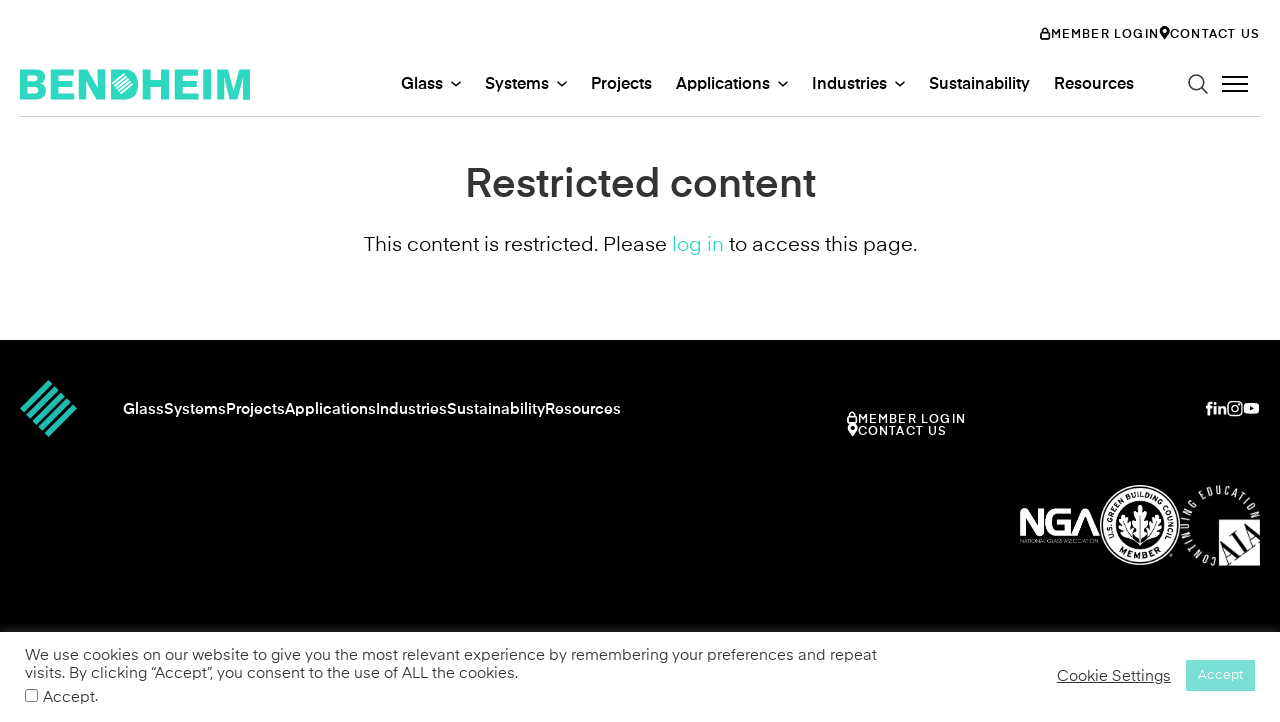

--- FILE ---
content_type: text/html; charset=UTF-8
request_url: https://bendheim.com/product/glass-marker-board-plum/
body_size: 37649
content:
<!doctype html>
<html lang="en-US">
<head>
		<meta charset="UTF-8">
	<meta name="viewport" content="width=device-width, initial-scale=1">
	<link rel="profile" href="https://gmpg.org/xfn/11">
	<link rel="preconnect" href="https://fonts.googleapis.com">
	<link rel="preconnect" href="https://fonts.gstatic.com" crossorigin>
	<link href="https://fonts.googleapis.com/css2?family=Libre+Caslon+Text:ital,wght@0,400;0,700&family=Sofia+Sans+Extra+Condensed:wght@700&display=swap" rel="stylesheet">
	
	<meta name='robots' content='index, follow, max-image-preview:large, max-snippet:-1, max-video-preview:-1' />
	<style>img:is([sizes="auto" i], [sizes^="auto," i]) { contain-intrinsic-size: 3000px 1500px }</style>
	
	
	<title>Dry-Erase Glass Marker Board in &quot;Plum&quot; | Bendheim</title>
	<meta name="description" content="These elegant, polished Plum-colored writing surfaces are made of durable, maintenance-friendly glass that resists ghosting and permanent staining" />
	<link rel="canonical" href="https://bendheim.com/product/glass-marker-board-plum/" />
	<meta property="og:locale" content="en_US" />
	<meta property="og:type" content="article" />
	<meta property="og:title" content="Dry-Erase Glass Marker Board in &quot;Plum&quot; | Bendheim" />
	<meta property="og:description" content="These elegant, polished Plum-colored writing surfaces are made of durable, maintenance-friendly glass that resists ghosting and permanent staining" />
	<meta property="og:url" content="https://bendheim.com/product/glass-marker-board-plum/" />
	<meta property="og:site_name" content="Bendheim" />
	<meta property="article:publisher" content="https://www.facebook.com/BendheimGlass/" />
	<meta property="article:modified_time" content="2020-04-10T02:08:27+00:00" />
	<meta property="og:image" content="https://bendheim.com/wp-content/uploads/2016/08/plum-dry-erase-glass-board.jpg" />
	<meta property="og:image:width" content="750" />
	<meta property="og:image:height" content="520" />
	<meta property="og:image:type" content="image/jpeg" />
	<meta name="twitter:card" content="summary_large_image" />
	<meta name="twitter:site" content="@BendheimGlass" />
	<script type="application/ld+json" class="yoast-schema-graph">{"@context":"https://schema.org","@graph":[{"@type":"WebPage","@id":"https://bendheim.com/product/glass-marker-board-plum/","url":"https://bendheim.com/product/glass-marker-board-plum/","name":"Dry-Erase Glass Marker Board in \"Plum\" | Bendheim","isPartOf":{"@id":"https://bendheim.com/#website"},"primaryImageOfPage":{"@id":"https://bendheim.com/product/glass-marker-board-plum/#primaryimage"},"image":{"@id":"https://bendheim.com/product/glass-marker-board-plum/#primaryimage"},"thumbnailUrl":"https://bendheim.com/wp-content/uploads/2016/08/plum-dry-erase-glass-board.jpg","datePublished":"2015-06-01T20:02:26+00:00","dateModified":"2020-04-10T02:08:27+00:00","description":"These elegant, polished Plum-colored writing surfaces are made of durable, maintenance-friendly glass that resists ghosting and permanent staining","breadcrumb":{"@id":"https://bendheim.com/product/glass-marker-board-plum/#breadcrumb"},"inLanguage":"en-US","potentialAction":[{"@type":"ReadAction","target":["https://bendheim.com/product/glass-marker-board-plum/"]}]},{"@type":"ImageObject","inLanguage":"en-US","@id":"https://bendheim.com/product/glass-marker-board-plum/#primaryimage","url":"https://bendheim.com/wp-content/uploads/2016/08/plum-dry-erase-glass-board.jpg","contentUrl":"https://bendheim.com/wp-content/uploads/2016/08/plum-dry-erase-glass-board.jpg","width":750,"height":520,"caption":"Dry-erase glass marker board in \"Plum\""},{"@type":"BreadcrumbList","@id":"https://bendheim.com/product/glass-marker-board-plum/#breadcrumb","itemListElement":[{"@type":"ListItem","position":1,"name":"Home","item":"https://bendheim.com/"},{"@type":"ListItem","position":2,"name":"Dry-Erase Glass Marker Board in &#8220;Plum&#8221;"}]},{"@type":"WebSite","@id":"https://bendheim.com/#website","url":"https://bendheim.com/","name":"Bendheim","description":"Architectural Glass &amp; Glass Systems","potentialAction":[{"@type":"SearchAction","target":{"@type":"EntryPoint","urlTemplate":"https://bendheim.com/?s={search_term_string}"},"query-input":{"@type":"PropertyValueSpecification","valueRequired":true,"valueName":"search_term_string"}}],"inLanguage":"en-US"}]}</script>
	


<link rel='dns-prefetch' href='//www.google.com' />
<link rel='dns-prefetch' href='//www.googletagmanager.com' />
<link rel="alternate" type="application/rss+xml" title="Bendheim &raquo; Feed" href="https://bendheim.com/feed/" />
<link rel="alternate" type="application/rss+xml" title="Bendheim &raquo; Comments Feed" href="https://bendheim.com/comments/feed/" />
<link rel="alternate" type="application/rss+xml" title="Bendheim &raquo; Dry-Erase Glass Marker Board in &#8220;Plum&#8221; Comments Feed" href="https://bendheim.com/product/glass-marker-board-plum/feed/" />
<script>
window._wpemojiSettings = {"baseUrl":"https:\/\/s.w.org\/images\/core\/emoji\/16.0.1\/72x72\/","ext":".png","svgUrl":"https:\/\/s.w.org\/images\/core\/emoji\/16.0.1\/svg\/","svgExt":".svg","source":{"concatemoji":"https:\/\/bendheim.com\/wp-includes\/js\/wp-emoji-release.min.js?ver=6.8.3"}};
/*! This file is auto-generated */
!function(s,n){var o,i,e;function c(e){try{var t={supportTests:e,timestamp:(new Date).valueOf()};sessionStorage.setItem(o,JSON.stringify(t))}catch(e){}}function p(e,t,n){e.clearRect(0,0,e.canvas.width,e.canvas.height),e.fillText(t,0,0);var t=new Uint32Array(e.getImageData(0,0,e.canvas.width,e.canvas.height).data),a=(e.clearRect(0,0,e.canvas.width,e.canvas.height),e.fillText(n,0,0),new Uint32Array(e.getImageData(0,0,e.canvas.width,e.canvas.height).data));return t.every(function(e,t){return e===a[t]})}function u(e,t){e.clearRect(0,0,e.canvas.width,e.canvas.height),e.fillText(t,0,0);for(var n=e.getImageData(16,16,1,1),a=0;a<n.data.length;a++)if(0!==n.data[a])return!1;return!0}function f(e,t,n,a){switch(t){case"flag":return n(e,"\ud83c\udff3\ufe0f\u200d\u26a7\ufe0f","\ud83c\udff3\ufe0f\u200b\u26a7\ufe0f")?!1:!n(e,"\ud83c\udde8\ud83c\uddf6","\ud83c\udde8\u200b\ud83c\uddf6")&&!n(e,"\ud83c\udff4\udb40\udc67\udb40\udc62\udb40\udc65\udb40\udc6e\udb40\udc67\udb40\udc7f","\ud83c\udff4\u200b\udb40\udc67\u200b\udb40\udc62\u200b\udb40\udc65\u200b\udb40\udc6e\u200b\udb40\udc67\u200b\udb40\udc7f");case"emoji":return!a(e,"\ud83e\udedf")}return!1}function g(e,t,n,a){var r="undefined"!=typeof WorkerGlobalScope&&self instanceof WorkerGlobalScope?new OffscreenCanvas(300,150):s.createElement("canvas"),o=r.getContext("2d",{willReadFrequently:!0}),i=(o.textBaseline="top",o.font="600 32px Arial",{});return e.forEach(function(e){i[e]=t(o,e,n,a)}),i}function t(e){var t=s.createElement("script");t.src=e,t.defer=!0,s.head.appendChild(t)}"undefined"!=typeof Promise&&(o="wpEmojiSettingsSupports",i=["flag","emoji"],n.supports={everything:!0,everythingExceptFlag:!0},e=new Promise(function(e){s.addEventListener("DOMContentLoaded",e,{once:!0})}),new Promise(function(t){var n=function(){try{var e=JSON.parse(sessionStorage.getItem(o));if("object"==typeof e&&"number"==typeof e.timestamp&&(new Date).valueOf()<e.timestamp+604800&&"object"==typeof e.supportTests)return e.supportTests}catch(e){}return null}();if(!n){if("undefined"!=typeof Worker&&"undefined"!=typeof OffscreenCanvas&&"undefined"!=typeof URL&&URL.createObjectURL&&"undefined"!=typeof Blob)try{var e="postMessage("+g.toString()+"("+[JSON.stringify(i),f.toString(),p.toString(),u.toString()].join(",")+"));",a=new Blob([e],{type:"text/javascript"}),r=new Worker(URL.createObjectURL(a),{name:"wpTestEmojiSupports"});return void(r.onmessage=function(e){c(n=e.data),r.terminate(),t(n)})}catch(e){}c(n=g(i,f,p,u))}t(n)}).then(function(e){for(var t in e)n.supports[t]=e[t],n.supports.everything=n.supports.everything&&n.supports[t],"flag"!==t&&(n.supports.everythingExceptFlag=n.supports.everythingExceptFlag&&n.supports[t]);n.supports.everythingExceptFlag=n.supports.everythingExceptFlag&&!n.supports.flag,n.DOMReady=!1,n.readyCallback=function(){n.DOMReady=!0}}).then(function(){return e}).then(function(){var e;n.supports.everything||(n.readyCallback(),(e=n.source||{}).concatemoji?t(e.concatemoji):e.wpemoji&&e.twemoji&&(t(e.twemoji),t(e.wpemoji)))}))}((window,document),window._wpemojiSettings);
</script>
<style id='wp-emoji-styles-inline-css'>

	img.wp-smiley, img.emoji {
		display: inline !important;
		border: none !important;
		box-shadow: none !important;
		height: 1em !important;
		width: 1em !important;
		margin: 0 0.07em !important;
		vertical-align: -0.1em !important;
		background: none !important;
		padding: 0 !important;
	}
</style>
<link rel='stylesheet' id='wp-block-library-css' href='https://bendheim.com/wp-includes/css/dist/block-library/style.min.css?ver=6.8.3' media='all' />
<style id='wpny-applications-grid-style-inline-css'>
.block-application-grid .fs-search{
 display: none;
}
.block-application-grid .fs-wrap{
	width: 200px!important;
}
</style>
<link rel='stylesheet' id='wpny-brochures-style-css' href='https://bendheim.com/wp-content/themes/wpny/theme/blocks/brochures/style.css?ver=6.8.3' media='all' />
<link rel='stylesheet' id='wpny-button-style-css' href='https://bendheim.com/wp-content/themes/wpny/theme/blocks/button/style.css?ver=6.8.3' media='all' />
<link rel='stylesheet' id='wpny-cta-style-css' href='https://bendheim.com/wp-content/themes/wpny/theme/blocks/cta-section/style.css?ver=6.8.3' media='all' />
<link rel='stylesheet' id='wpny-downloads-style-css' href='https://bendheim.com/wp-content/themes/wpny/theme/blocks/downloads/style.css?ver=6.8.3' media='all' />
<style id='wpny-drawings-style-inline-css'>
.download-filters .fs-wrap{
	width: 320px!important;
}
</style>
<style id='wpny-expandables-style-inline-css'>
.accordion-item.active .accordion-icon {
	transform: rotate(180deg);
}
.accordion-item h4{
	margin-top: 0 !important;
	margin-bottom: 0 !important;
}
</style>
<style id='wpny-faqs-style-inline-css'>
.accordion-content iframe{
	max-width:100%
}
</style>
<link rel='stylesheet' id='wpny-glass-grid-style-css' href='https://bendheim.com/wp-content/themes/wpny/theme/blocks/glass-grid/style.css?ver=6.8.3' media='all' />
<link rel='stylesheet' id='wpny-grid-columns-style-css' href='https://bendheim.com/wp-content/themes/wpny/theme/blocks/grid-columns/style.css?ver=6.8.3' media='all' />
<link rel='stylesheet' id='wpny-hero-style-css' href='https://bendheim.com/wp-content/themes/wpny/theme/blocks/hero/style.css?ver=6.8.3' media='all' />
<style id='wpny-hero-large-style-inline-css'>
.block-hero-large h1 span{
	display: block;
	padding-left: 12%;
}
.video-wrapper{
	position: absolute;
	top: 0;
	left: 0;
	width: 100%;
	height: 100%;
	z-index: 1;
	pointer-events: none;
	overflow: hidden;
}
.video-wrapper iframe {
	width: 100vw;
	height: 56.25vw; /* Given a 16:9 aspect ratio, 9/16*100 = 56.25 */
	min-height: 100vh;
	min-width: 177.77vh; /* Given a 16:9 aspect ratio, 16/9*100 = 177.77 */
	position: absolute;
	top: 50%;
	left: 50%;
	transform: translate(-50%, -50%);
}

@media only screen and (min-width: 1024px) {
	.block-hero-large h1{
		font-size: 120px;
	}
}

@media only screen and (max-width: 768px) {
	.block-hero-large h1 span{
		padding-left: 0;
	}
}
</style>
<link rel='stylesheet' id='wpny-industries-grid-style-css' href='https://bendheim.com/wp-content/themes/wpny/theme/blocks/industries-grid/style.css?ver=6.8.3' media='all' />
<link rel='stylesheet' id='wpny-job-positions-style-css' href='https://bendheim.com/wp-content/themes/wpny/theme/blocks/job-positions/style.css?ver=6.8.3' media='all' />
<link rel='stylesheet' id='wpny-news-style-css' href='https://bendheim.com/wp-content/themes/wpny/theme/blocks/news/style.css?ver=6.8.3' media='all' />
<style id='wpny-post-filter-style-inline-css'>
.blog-filters .fs-wrap{
	width: 220px!important;
}
</style>
<style id='wpny-process-slider-style-inline-css'>
.process-sliders__pagination .slick-dots {
	position: static !important;
	display: flex;
	width: 100%;
	grid-gap:8px;
}
.process-sliders__pagination .slick-dots  li{
	flex: 1;
}

.process-sliders__pagination .slick-dots .slick-active button {
	background-color: #2DD8C0!important;
}

.process-sliders__pagination .slick-dots button {
	width: 100%;
	height: 7px;
	display: inline-block;
	border-radius: 4px;
	background-color: #575757;
}

.process-sliders__pagination .slick-dots button::before {
	display: none;
}
</style>
<link rel='stylesheet' id='wpny-project-filter-style-css' href='https://bendheim.com/wp-content/themes/wpny/theme/blocks/project-filter/style.css?ver=6.8.3' media='all' />
<style id='wpny-quote-style-inline-css'>
.block-quote__content >*{
	font-weight: 300 !important;
}
</style>
<style id='wpny-slider-container-style-inline-css'>
.block-slider-container .slick-dots {
	display: flex;
	flex-direction: column;
	grid-gap: 10px;

	li {
		width: 8px;
		height: 8px;
	}

	li.slick-active {
		button {
			background-color: #E6222F;
		}
	}

	button {
		text-indent: -9999px;
		background-color: #D9D9D9;
		width: 8px;
		height: 8px;
		border-radius: 100%;
	}
}
.block-slider-container.vertical{
	.slick-dots {
			display: flex;
			justify-content: center;
			flex-direction: row;
			grid-gap: 10px;
		}
		p{
			margin-top: 20px;
		}
		.slick-slider{
				padding: 0 60px;
		}
		.slick-arrow.prev{
			position: absolute;
			top: 50%;
			left: 0;
			transform: translate(0, -50%);
		}
				.slick-arrow.next {
					position: absolute;
					top: 50%;
					right: 0;
					transform: translate(0, -50%);
				}
}

@media only screen and (max-width: 768px) {
	.block-slider-container .slick-dots {
			display: flex;
			flex-direction: row;
			justify-content: center;
			grid-gap: 10px;
		}
}
</style>
<link rel='stylesheet' id='wpny-slider-item-style-css' href='https://bendheim.com/wp-content/themes/wpny/theme/blocks/slider-item/style.css?ver=6.8.3' media='all' />
<link rel='stylesheet' id='wpny-system-grid-style-css' href='https://bendheim.com/wp-content/themes/wpny/theme/blocks/system-grid/style.css?ver=6.8.3' media='all' />
<style id='wpny-tab-style-inline-css'>

@media only screen and (min-width: 1024px) {
	.acf-tab .acf-innerblocks-container{
		padding-top: 32px;
	}
}
</style>
<style id='wpny-tabs-style-inline-css'>
.acf-tabs__list {
	display: flex;
	gap: var(--gap);
	margin-bottom: 1rem;
	flex-wrap: wrap;
}

.acf-tabs__list button[role="tab"] {
	padding: 12px 24px;
}

.acf-tabs__list button[aria-selected="true"] {
	background: white;
	border-color: #bbb;
	box-shadow: 0 2px 0px #2DD8C0;
}

.acf-tab__accordion {
	display: none;
}

/* Panels box (nice framing) */
.acf-tabs__panels.editor {
	h2, h3, h4, h5{
		margin-bottom: 16px;
	}
}

/* Mobile: hide tablist, show accordion headers */
@media (max-width: 768px) {
	.acf-tabs__list {
		display: none;
	}

	.acf-tab__accordion {
		display: block;
		margin: .25rem 0;
	}

	.acf-tab__trigger {
		width: 100%;
		text-align: left;
		cursor: pointer;
	}

	.acf-tab__accordion button{
		display: flex;
		justify-content: space-between;
		align-items: center;
	}

	.acf-tab__trigger[aria-expanded="true"] {
		
	}
	.acf-tab__trigger[aria-expanded="true"] svg {
		transform: rotate(180deg);
	}

	/* Panels: give space between accordion items */
	.acf-tab[hidden] {
		display: none !important;
	}

	/* ensure hidden collapses */
	.acf-tab {
		padding: 24px 16px;
	}
		.acf-tab .acf-innerblocks-container *:last-child{
			margin-bottom: 0;
	}
}


</style>
<link rel='stylesheet' id='wpny-team-list-style-css' href='https://bendheim.com/wp-content/themes/wpny/theme/blocks/team-list/style.css?ver=6.8.3' media='all' />
<style id='wpny-timeline-slider-style-inline-css'>
.process-sliders__pagination .slick-dots {
	position: static !important;
	display: flex;
	width: 100%;
	grid-gap:8px;
}
.process-sliders__pagination .slick-dots  li{
	flex: 1;
}

.process-sliders__pagination .slick-dots .slick-active button {
	background-color: #2DD8C0!important;
}

.process-sliders__pagination .slick-dots button {
	width: 100%;
	height: 7px;
	display: inline-block;
	border-radius: 4px;
	background-color: #575757;
}

.process-sliders__pagination .slick-dots button::before {
	display: none;
}
</style>
<link rel='stylesheet' id='wpny-videos-facet-style-css' href='https://bendheim.com/wp-content/themes/wpny/theme/blocks/videos-facet/style.css?ver=6.8.3' media='all' />
<link rel='stylesheet' id='wpny-videos-style-css' href='https://bendheim.com/wp-content/themes/wpny/theme/blocks/videos-filter/style.css?ver=6.8.3' media='all' />
<style id='wpny-vision-style-inline-css'>
.images-stack {
	position: relative;
	width: 100%;
	overflow: hidden;
}
.images-stack img {
	position: absolute;
	width: 100%;
	object-fit: cover;
	top: 0;
	left: 0;
	opacity: 0;
}
.images-stack img.active {
	opacity: 1;
}
.dynamic-text .flex {
	display: none;
	opacity: 0;
	transition: opacity 0.5s ease-in-out;
}
.dynamic-text .flex.active {
	display: flex;
	opacity: 1;
}
.dots {
	display: flex;
	gap: 10px;
}
.dot {
	width: 50px;
	height: 7px;
	background:#575757;
	border-radius: 4px;
	cursor: pointer;
}
.dot.active {
	background: #1fbcaf;
}
</style>
<link rel='stylesheet' id='cb-carousel-style-css' href='https://bendheim.com/wp-content/plugins/carousel-block/blocks/../build/carousel-legacy/style-index.css?ver=2.0.5' media='all' />
<style id='cb-carousel-v2-style-inline-css'>
.wp-block-cb-carousel-v2{position:relative}.wp-block-cb-carousel-v2[data-cb-pagination=true] .swiper-horizontal{margin-bottom:calc(var(--wp--custom--carousel-block--pagination-bullet-size, 8px)*4)}.wp-block-cb-carousel-v2 .cb-button-next,.wp-block-cb-carousel-v2 .cb-button-prev{color:var(--wp--custom--carousel-block--navigation-color,#000);height:var(--wp--custom--carousel-block--navigation-size,22px);margin-top:calc(0px - var(--wp--custom--carousel-block--navigation-size, 22px)/2);width:calc(var(--wp--custom--carousel-block--navigation-size, 22px)/44*27)}.wp-block-cb-carousel-v2 .cb-button-next:after,.wp-block-cb-carousel-v2 .cb-button-prev:after{font-size:var(--wp--custom--carousel-block--navigation-size,22px)}.wp-block-cb-carousel-v2 .cb-button-prev,.wp-block-cb-carousel-v2.cb-rtl .cb-button-next{left:calc(var(--wp--custom--carousel-block--navigation-size, 22px)*-1/44*27 - var(--wp--custom--carousel-block--navigation-sides-offset, 10px));right:auto}.wp-block-cb-carousel-v2 .cb-button-next,.wp-block-cb-carousel-v2.cb-rtl .cb-button-prev{left:auto;right:calc(var(--wp--custom--carousel-block--navigation-size, 22px)*-1/44*27 - var(--wp--custom--carousel-block--navigation-sides-offset, 10px))}.wp-block-cb-carousel-v2.cb-rtl .cb-button-next,.wp-block-cb-carousel-v2.cb-rtl .cb-button-prev{transform:scaleX(-1)}.wp-block-cb-carousel-v2 .cb-pagination.swiper-pagination-horizontal{bottom:calc(var(--wp--custom--carousel-block--pagination-bullet-size, 8px)*-2.5);display:flex;justify-content:center;top:var(--wp--custom--carousel-block--pagination-top,auto)}.wp-block-cb-carousel-v2 .cb-pagination.swiper-pagination-horizontal.swiper-pagination-bullets .cb-pagination-bullet{margin:0 var(--wp--custom--carousel-block--pagination-bullet-horizontal-gap,4px)}.wp-block-cb-carousel-v2 .cb-pagination .cb-pagination-bullet{background:var(--wp--custom--carousel-block--pagination-bullet-color,#999);height:var(--wp--custom--carousel-block--pagination-bullet-size,8px);opacity:var(--wp--custom--carousel-block--pagination-bullet-opacity,.5);width:var(--wp--custom--carousel-block--pagination-bullet-size,8px)}.wp-block-cb-carousel-v2 .cb-pagination .cb-pagination-bullet.swiper-pagination-bullet-active{background:var(--wp--custom--carousel-block--pagination-bullet-active-color,#000);opacity:var(--wp--custom--carousel-block--pagination-bullet-active-opacity,1)}.wp-block-cb-carousel-v2.alignfull .cb-button-next,.wp-block-cb-carousel-v2.alignfull .cb-button-prev{color:var(--wp--custom--carousel-block--navigation-alignfull-color,#000)}.wp-block-cb-carousel-v2.alignfull .cb-button-prev,.wp-block-cb-carousel-v2.alignfull.cb-rtl .cb-button-next{left:var(--wp--custom--carousel-block--navigation-sides-offset,10px);right:auto}.wp-block-cb-carousel-v2.alignfull .cb-button-next,.wp-block-cb-carousel-v2.alignfull.cb-rtl .cb-button-prev{left:auto;right:var(--wp--custom--carousel-block--navigation-sides-offset,10px)}.wp-block-cb-carousel-v2 .wp-block-image{margin-bottom:var(--wp--custom--carousel-block--image-margin-bottom,0);margin-top:var(--wp--custom--carousel-block--image-margin-top,0)}.wp-block-cb-carousel-v2 .wp-block-cover{margin-bottom:var(--wp--custom--carousel-block--cover-margin-bottom,0);margin-top:var(--wp--custom--carousel-block--cover-margin-top,0)}.wp-block-cb-carousel-v2 .wp-block-cover.aligncenter,.wp-block-cb-carousel-v2 .wp-block-image.aligncenter{margin-left:auto!important;margin-right:auto!important}

</style>
<link rel='stylesheet' id='awb-css' href='https://bendheim.com/wp-content/plugins/advanced-backgrounds/assets/awb/awb.min.css?ver=1.12.7' media='all' />
<style id='global-styles-inline-css'>
:root{--wp--preset--aspect-ratio--square: 1;--wp--preset--aspect-ratio--4-3: 4/3;--wp--preset--aspect-ratio--3-4: 3/4;--wp--preset--aspect-ratio--3-2: 3/2;--wp--preset--aspect-ratio--2-3: 2/3;--wp--preset--aspect-ratio--16-9: 16/9;--wp--preset--aspect-ratio--9-16: 9/16;--wp--preset--color--black: #000000;--wp--preset--color--cyan-bluish-gray: #abb8c3;--wp--preset--color--white: #ffffff;--wp--preset--color--pale-pink: #f78da7;--wp--preset--color--vivid-red: #cf2e2e;--wp--preset--color--luminous-vivid-orange: #ff6900;--wp--preset--color--luminous-vivid-amber: #fcb900;--wp--preset--color--light-green-cyan: #7bdcb5;--wp--preset--color--vivid-green-cyan: #00d084;--wp--preset--color--pale-cyan-blue: #8ed1fc;--wp--preset--color--vivid-cyan-blue: #0693e3;--wp--preset--color--vivid-purple: #9b51e0;--wp--preset--color--body-text: #0A0A0A;--wp--preset--color--accent: #2DD8C0;--wp--preset--color--light-blue: #E4F9F8;--wp--preset--color--dark: #333333;--wp--preset--color--gray: #D1D1D1;--wp--preset--color--medium-gray: #929292;--wp--preset--color--black-rgba: rgba(0, 0, 0, 0.5);--wp--preset--gradient--vivid-cyan-blue-to-vivid-purple: linear-gradient(135deg,rgba(6,147,227,1) 0%,rgb(155,81,224) 100%);--wp--preset--gradient--light-green-cyan-to-vivid-green-cyan: linear-gradient(135deg,rgb(122,220,180) 0%,rgb(0,208,130) 100%);--wp--preset--gradient--luminous-vivid-amber-to-luminous-vivid-orange: linear-gradient(135deg,rgba(252,185,0,1) 0%,rgba(255,105,0,1) 100%);--wp--preset--gradient--luminous-vivid-orange-to-vivid-red: linear-gradient(135deg,rgba(255,105,0,1) 0%,rgb(207,46,46) 100%);--wp--preset--gradient--very-light-gray-to-cyan-bluish-gray: linear-gradient(135deg,rgb(238,238,238) 0%,rgb(169,184,195) 100%);--wp--preset--gradient--cool-to-warm-spectrum: linear-gradient(135deg,rgb(74,234,220) 0%,rgb(151,120,209) 20%,rgb(207,42,186) 40%,rgb(238,44,130) 60%,rgb(251,105,98) 80%,rgb(254,248,76) 100%);--wp--preset--gradient--blush-light-purple: linear-gradient(135deg,rgb(255,206,236) 0%,rgb(152,150,240) 100%);--wp--preset--gradient--blush-bordeaux: linear-gradient(135deg,rgb(254,205,165) 0%,rgb(254,45,45) 50%,rgb(107,0,62) 100%);--wp--preset--gradient--luminous-dusk: linear-gradient(135deg,rgb(255,203,112) 0%,rgb(199,81,192) 50%,rgb(65,88,208) 100%);--wp--preset--gradient--pale-ocean: linear-gradient(135deg,rgb(255,245,203) 0%,rgb(182,227,212) 50%,rgb(51,167,181) 100%);--wp--preset--gradient--electric-grass: linear-gradient(135deg,rgb(202,248,128) 0%,rgb(113,206,126) 100%);--wp--preset--gradient--midnight: linear-gradient(135deg,rgb(2,3,129) 0%,rgb(40,116,252) 100%);--wp--preset--font-size--small: 13px;--wp--preset--font-size--medium: 20px;--wp--preset--font-size--large: 36px;--wp--preset--font-size--x-large: 42px;--wp--preset--font-size--font-size-1: 14px;--wp--preset--font-size--font-size-2: 16px;--wp--preset--font-size--font-size-3: 18px;--wp--preset--font-size--font-size-4: 24px;--wp--preset--font-size--font-size-5: clamp(18px, calc(1.875rem + ((1vw - 6px) * 1.0563)), 24px);--wp--preset--font-size--font-size-6: clamp(20px, calc(2rem + ((1vw - 6px) * 2.5)), 30px);--wp--preset--font-size--font-size-7: clamp(32px, calc(2.5rem + ((1vw - 6px) * 3.5)), 52px);--wp--preset--font-size--font-size-8: clamp(64px, calc(3rem + ((1vw - 6px) * 5)), 148px);--wp--preset--spacing--20: 0.44rem;--wp--preset--spacing--30: 0.67rem;--wp--preset--spacing--40: 1rem;--wp--preset--spacing--50: 1.5rem;--wp--preset--spacing--60: 2.25rem;--wp--preset--spacing--70: 3.38rem;--wp--preset--spacing--80: 5.06rem;--wp--preset--spacing--base: 8px;--wp--preset--spacing--tiny: 12px;--wp--preset--spacing--x-small: 24px;--wp--preset--spacing--small: clamp(24px, 4vw, 48px);--wp--preset--spacing--medium-fixed: 32px;--wp--preset--spacing--medium: clamp(32px, 6vw, 64px);--wp--preset--spacing--large: clamp(40px, 8vw, 80px);--wp--preset--spacing--x-large: clamp(50px, 10vw, 100px);--wp--preset--shadow--natural: 6px 6px 9px rgba(0, 0, 0, 0.2);--wp--preset--shadow--deep: 12px 12px 50px rgba(0, 0, 0, 0.4);--wp--preset--shadow--sharp: 6px 6px 0px rgba(0, 0, 0, 0.2);--wp--preset--shadow--outlined: 6px 6px 0px -3px rgba(255, 255, 255, 1), 6px 6px rgba(0, 0, 0, 1);--wp--preset--shadow--crisp: 6px 6px 0px rgba(0, 0, 0, 1);}p{--wp--preset--font-size--small: 14px;--wp--preset--font-size--medium: 18px;--wp--preset--font-size--large: 20px;}:root { --wp--style--global--content-size: 960px;--wp--style--global--wide-size: 1280px; }:where(body) { margin: 0; }.wp-site-blocks > .alignleft { float: left; margin-right: 2em; }.wp-site-blocks > .alignright { float: right; margin-left: 2em; }.wp-site-blocks > .aligncenter { justify-content: center; margin-left: auto; margin-right: auto; }:where(.wp-site-blocks) > * { margin-block-start: 24px; margin-block-end: 0; }:where(.wp-site-blocks) > :first-child { margin-block-start: 0; }:where(.wp-site-blocks) > :last-child { margin-block-end: 0; }:root { --wp--style--block-gap: 24px; }:root :where(.is-layout-flow) > :first-child{margin-block-start: 0;}:root :where(.is-layout-flow) > :last-child{margin-block-end: 0;}:root :where(.is-layout-flow) > *{margin-block-start: 24px;margin-block-end: 0;}:root :where(.is-layout-constrained) > :first-child{margin-block-start: 0;}:root :where(.is-layout-constrained) > :last-child{margin-block-end: 0;}:root :where(.is-layout-constrained) > *{margin-block-start: 24px;margin-block-end: 0;}:root :where(.is-layout-flex){gap: 24px;}:root :where(.is-layout-grid){gap: 24px;}.is-layout-flow > .alignleft{float: left;margin-inline-start: 0;margin-inline-end: 2em;}.is-layout-flow > .alignright{float: right;margin-inline-start: 2em;margin-inline-end: 0;}.is-layout-flow > .aligncenter{margin-left: auto !important;margin-right: auto !important;}.is-layout-constrained > .alignleft{float: left;margin-inline-start: 0;margin-inline-end: 2em;}.is-layout-constrained > .alignright{float: right;margin-inline-start: 2em;margin-inline-end: 0;}.is-layout-constrained > .aligncenter{margin-left: auto !important;margin-right: auto !important;}.is-layout-constrained > :where(:not(.alignleft):not(.alignright):not(.alignfull)){max-width: var(--wp--style--global--content-size);margin-left: auto !important;margin-right: auto !important;}.is-layout-constrained > .alignwide{max-width: var(--wp--style--global--wide-size);}body .is-layout-flex{display: flex;}.is-layout-flex{flex-wrap: wrap;align-items: center;}.is-layout-flex > :is(*, div){margin: 0;}body .is-layout-grid{display: grid;}.is-layout-grid > :is(*, div){margin: 0;}body{padding-top: 0px;padding-right: 0px;padding-bottom: 0px;padding-left: 0px;}a:where(:not(.wp-element-button)){text-decoration: underline;}:root :where(.wp-element-button, .wp-block-button__link){background-color: #2DD8C0;border-width: 0;color: #000000;font-family: inherit;font-size: inherit;line-height: inherit;padding: calc(0.667em + 2px) calc(1.333em + 2px);text-decoration: none;}:root :where(.wp-element-button:hover, .wp-block-button__link:hover){background-color: #000000;color: #ffffff;}.has-black-color{color: var(--wp--preset--color--black) !important;}.has-cyan-bluish-gray-color{color: var(--wp--preset--color--cyan-bluish-gray) !important;}.has-white-color{color: var(--wp--preset--color--white) !important;}.has-pale-pink-color{color: var(--wp--preset--color--pale-pink) !important;}.has-vivid-red-color{color: var(--wp--preset--color--vivid-red) !important;}.has-luminous-vivid-orange-color{color: var(--wp--preset--color--luminous-vivid-orange) !important;}.has-luminous-vivid-amber-color{color: var(--wp--preset--color--luminous-vivid-amber) !important;}.has-light-green-cyan-color{color: var(--wp--preset--color--light-green-cyan) !important;}.has-vivid-green-cyan-color{color: var(--wp--preset--color--vivid-green-cyan) !important;}.has-pale-cyan-blue-color{color: var(--wp--preset--color--pale-cyan-blue) !important;}.has-vivid-cyan-blue-color{color: var(--wp--preset--color--vivid-cyan-blue) !important;}.has-vivid-purple-color{color: var(--wp--preset--color--vivid-purple) !important;}.has-body-text-color{color: var(--wp--preset--color--body-text) !important;}.has-accent-color{color: var(--wp--preset--color--accent) !important;}.has-light-blue-color{color: var(--wp--preset--color--light-blue) !important;}.has-dark-color{color: var(--wp--preset--color--dark) !important;}.has-gray-color{color: var(--wp--preset--color--gray) !important;}.has-medium-gray-color{color: var(--wp--preset--color--medium-gray) !important;}.has-black-rgba-color{color: var(--wp--preset--color--black-rgba) !important;}.has-black-background-color{background-color: var(--wp--preset--color--black) !important;}.has-cyan-bluish-gray-background-color{background-color: var(--wp--preset--color--cyan-bluish-gray) !important;}.has-white-background-color{background-color: var(--wp--preset--color--white) !important;}.has-pale-pink-background-color{background-color: var(--wp--preset--color--pale-pink) !important;}.has-vivid-red-background-color{background-color: var(--wp--preset--color--vivid-red) !important;}.has-luminous-vivid-orange-background-color{background-color: var(--wp--preset--color--luminous-vivid-orange) !important;}.has-luminous-vivid-amber-background-color{background-color: var(--wp--preset--color--luminous-vivid-amber) !important;}.has-light-green-cyan-background-color{background-color: var(--wp--preset--color--light-green-cyan) !important;}.has-vivid-green-cyan-background-color{background-color: var(--wp--preset--color--vivid-green-cyan) !important;}.has-pale-cyan-blue-background-color{background-color: var(--wp--preset--color--pale-cyan-blue) !important;}.has-vivid-cyan-blue-background-color{background-color: var(--wp--preset--color--vivid-cyan-blue) !important;}.has-vivid-purple-background-color{background-color: var(--wp--preset--color--vivid-purple) !important;}.has-body-text-background-color{background-color: var(--wp--preset--color--body-text) !important;}.has-accent-background-color{background-color: var(--wp--preset--color--accent) !important;}.has-light-blue-background-color{background-color: var(--wp--preset--color--light-blue) !important;}.has-dark-background-color{background-color: var(--wp--preset--color--dark) !important;}.has-gray-background-color{background-color: var(--wp--preset--color--gray) !important;}.has-medium-gray-background-color{background-color: var(--wp--preset--color--medium-gray) !important;}.has-black-rgba-background-color{background-color: var(--wp--preset--color--black-rgba) !important;}.has-black-border-color{border-color: var(--wp--preset--color--black) !important;}.has-cyan-bluish-gray-border-color{border-color: var(--wp--preset--color--cyan-bluish-gray) !important;}.has-white-border-color{border-color: var(--wp--preset--color--white) !important;}.has-pale-pink-border-color{border-color: var(--wp--preset--color--pale-pink) !important;}.has-vivid-red-border-color{border-color: var(--wp--preset--color--vivid-red) !important;}.has-luminous-vivid-orange-border-color{border-color: var(--wp--preset--color--luminous-vivid-orange) !important;}.has-luminous-vivid-amber-border-color{border-color: var(--wp--preset--color--luminous-vivid-amber) !important;}.has-light-green-cyan-border-color{border-color: var(--wp--preset--color--light-green-cyan) !important;}.has-vivid-green-cyan-border-color{border-color: var(--wp--preset--color--vivid-green-cyan) !important;}.has-pale-cyan-blue-border-color{border-color: var(--wp--preset--color--pale-cyan-blue) !important;}.has-vivid-cyan-blue-border-color{border-color: var(--wp--preset--color--vivid-cyan-blue) !important;}.has-vivid-purple-border-color{border-color: var(--wp--preset--color--vivid-purple) !important;}.has-body-text-border-color{border-color: var(--wp--preset--color--body-text) !important;}.has-accent-border-color{border-color: var(--wp--preset--color--accent) !important;}.has-light-blue-border-color{border-color: var(--wp--preset--color--light-blue) !important;}.has-dark-border-color{border-color: var(--wp--preset--color--dark) !important;}.has-gray-border-color{border-color: var(--wp--preset--color--gray) !important;}.has-medium-gray-border-color{border-color: var(--wp--preset--color--medium-gray) !important;}.has-black-rgba-border-color{border-color: var(--wp--preset--color--black-rgba) !important;}.has-vivid-cyan-blue-to-vivid-purple-gradient-background{background: var(--wp--preset--gradient--vivid-cyan-blue-to-vivid-purple) !important;}.has-light-green-cyan-to-vivid-green-cyan-gradient-background{background: var(--wp--preset--gradient--light-green-cyan-to-vivid-green-cyan) !important;}.has-luminous-vivid-amber-to-luminous-vivid-orange-gradient-background{background: var(--wp--preset--gradient--luminous-vivid-amber-to-luminous-vivid-orange) !important;}.has-luminous-vivid-orange-to-vivid-red-gradient-background{background: var(--wp--preset--gradient--luminous-vivid-orange-to-vivid-red) !important;}.has-very-light-gray-to-cyan-bluish-gray-gradient-background{background: var(--wp--preset--gradient--very-light-gray-to-cyan-bluish-gray) !important;}.has-cool-to-warm-spectrum-gradient-background{background: var(--wp--preset--gradient--cool-to-warm-spectrum) !important;}.has-blush-light-purple-gradient-background{background: var(--wp--preset--gradient--blush-light-purple) !important;}.has-blush-bordeaux-gradient-background{background: var(--wp--preset--gradient--blush-bordeaux) !important;}.has-luminous-dusk-gradient-background{background: var(--wp--preset--gradient--luminous-dusk) !important;}.has-pale-ocean-gradient-background{background: var(--wp--preset--gradient--pale-ocean) !important;}.has-electric-grass-gradient-background{background: var(--wp--preset--gradient--electric-grass) !important;}.has-midnight-gradient-background{background: var(--wp--preset--gradient--midnight) !important;}.has-small-font-size{font-size: var(--wp--preset--font-size--small) !important;}.has-medium-font-size{font-size: var(--wp--preset--font-size--medium) !important;}.has-large-font-size{font-size: var(--wp--preset--font-size--large) !important;}.has-x-large-font-size{font-size: var(--wp--preset--font-size--x-large) !important;}.has-font-size-1-font-size{font-size: var(--wp--preset--font-size--font-size-1) !important;}.has-font-size-2-font-size{font-size: var(--wp--preset--font-size--font-size-2) !important;}.has-font-size-3-font-size{font-size: var(--wp--preset--font-size--font-size-3) !important;}.has-font-size-4-font-size{font-size: var(--wp--preset--font-size--font-size-4) !important;}.has-font-size-5-font-size{font-size: var(--wp--preset--font-size--font-size-5) !important;}.has-font-size-6-font-size{font-size: var(--wp--preset--font-size--font-size-6) !important;}.has-font-size-7-font-size{font-size: var(--wp--preset--font-size--font-size-7) !important;}.has-font-size-8-font-size{font-size: var(--wp--preset--font-size--font-size-8) !important;}p.has-small-font-size{font-size: var(--wp--preset--font-size--small) !important;}p.has-medium-font-size{font-size: var(--wp--preset--font-size--medium) !important;}p.has-large-font-size{font-size: var(--wp--preset--font-size--large) !important;}
:root :where(.wp-block-pullquote){font-size: 1.5em;line-height: 1.6;}
</style>
<link rel='stylesheet' id='cookie-law-info-css' href='https://bendheim.com/wp-content/plugins/cookie-law-info/legacy/public/css/cookie-law-info-public.css?ver=3.3.6' media='all' />
<link rel='stylesheet' id='cookie-law-info-gdpr-css' href='https://bendheim.com/wp-content/plugins/cookie-law-info/legacy/public/css/cookie-law-info-gdpr.css?ver=3.3.6' media='all' />
<style id='fsb-flexible-spacer-style-inline-css'>
.fsb-style-show-front{position:relative;z-index:2;}@media screen and (min-width:1025px){.fsb-flexible-spacer__device--md,.fsb-flexible-spacer__device--sm{display:none;}}@media screen and (min-width:600px) and (max-width:1024px){.fsb-flexible-spacer__device--lg,.fsb-flexible-spacer__device--sm{display:none;}}@media screen and (max-width:599px){.fsb-flexible-spacer__device--lg,.fsb-flexible-spacer__device--md{display:none;}}
</style>
<link rel='stylesheet' id='photoswipe-css' href='https://bendheim.com/wp-content/plugins/woocommerce/assets/css/photoswipe/photoswipe.min.css?ver=10.3.5' media='all' />
<link rel='stylesheet' id='photoswipe-default-skin-css' href='https://bendheim.com/wp-content/plugins/woocommerce/assets/css/photoswipe/default-skin/default-skin.min.css?ver=10.3.5' media='all' />
<link rel='stylesheet' id='woocommerce-layout-css' href='https://bendheim.com/wp-content/plugins/woocommerce/assets/css/woocommerce-layout.css?ver=10.3.5' media='all' />
<link rel='stylesheet' id='woocommerce-smallscreen-css' href='https://bendheim.com/wp-content/plugins/woocommerce/assets/css/woocommerce-smallscreen.css?ver=10.3.5' media='only screen and (max-width: 768px)' />
<link rel='stylesheet' id='woocommerce-general-css' href='https://bendheim.com/wp-content/plugins/woocommerce/assets/css/woocommerce.css?ver=10.3.5' media='all' />
<style id='woocommerce-inline-inline-css'>
.woocommerce form .form-row .required { visibility: visible; }
</style>
<link rel='stylesheet' id='wp-mcm-styles-css' href='https://bendheim.com/wp-content/plugins/wp-media-category-management/css/wp-mcm-styles.css?ver=2.4.2.1' media='all' />
<link rel='stylesheet' id='brands-styles-css' href='https://bendheim.com/wp-content/plugins/woocommerce/assets/css/brands.css?ver=10.3.5' media='all' />
<link rel='stylesheet' id='wpny-style-css' href='https://bendheim.com/wp-content/themes/wpny/theme/style.css?ver=0.1.25' media='all' />
<link rel='stylesheet' id='account-modal-css' href='https://bendheim.com/wp-content/themes/wpny/theme/css/account-modal.css?ver=0.1.25' media='all' />
<link rel='stylesheet' id='algolia-autocomplete-css' href='https://bendheim.com/wp-content/plugins/wp-search-with-algolia/css/algolia-autocomplete.css?ver=2.10.4' media='all' />
<script src="https://bendheim.com/wp-includes/js/jquery/jquery.min.js?ver=3.7.1" id="jquery-core-js"></script>
<script src="https://bendheim.com/wp-includes/js/jquery/jquery-migrate.min.js?ver=3.4.1" id="jquery-migrate-js"></script>
<script src="https://bendheim.com/wp-content/plugins/advanced-custom-fields-pro/assets/build/js/acf.min.js?ver=6.4.2" id="acf-js"></script>
<script src="https://bendheim.com/wp-content/themes/wpny/theme/blocks/process-slider/script.js?ver=6.8.3" id="process-slider-script-js"></script>
<script src="https://bendheim.com/wp-content/themes/wpny/theme/blocks/slider-container/script.js?ver=6.8.3" id="slider-script-js"></script>
<script src="https://bendheim.com/wp-content/themes/wpny/theme/blocks/tabs/script.js?ver=6.8.3" id="tabs-script-js"></script>
<script src="https://bendheim.com/wp-content/themes/wpny/theme/blocks/timeline-slider/script.js?ver=6.8.3" id="timeline-slider-script-js"></script>
<script src="https://bendheim.com/wp-content/themes/wpny/theme/blocks/vision/script.js?ver=6.8.3" id="vision-script-js"></script>
<script id="cookie-law-info-js-extra">
var Cli_Data = {"nn_cookie_ids":[],"cookielist":[],"non_necessary_cookies":[],"ccpaEnabled":"1","ccpaRegionBased":"","ccpaBarEnabled":"","strictlyEnabled":["necessary","obligatoire"],"ccpaType":"ccpa_gdpr","js_blocking":"1","custom_integration":"","triggerDomRefresh":"","secure_cookies":""};
var cli_cookiebar_settings = {"animate_speed_hide":"500","animate_speed_show":"500","background":"#FFF","border":"#b1a6a6c2","border_on":"","button_1_button_colour":"#7aded4","button_1_button_hover":"#62b2aa","button_1_link_colour":"#fff","button_1_as_button":"1","button_1_new_win":"","button_2_button_colour":"#333","button_2_button_hover":"#292929","button_2_link_colour":"#444","button_2_as_button":"","button_2_hidebar":"","button_3_button_colour":"#dedfe0","button_3_button_hover":"#b2b2b3","button_3_link_colour":"#333333","button_3_as_button":"1","button_3_new_win":"","button_4_button_colour":"#dedfe0","button_4_button_hover":"#b2b2b3","button_4_link_colour":"#333333","button_4_as_button":"","button_7_button_colour":"#7aded4","button_7_button_hover":"#62b2aa","button_7_link_colour":"#fff","button_7_as_button":"1","button_7_new_win":"","font_family":"inherit","header_fix":"","notify_animate_hide":"1","notify_animate_show":"","notify_div_id":"#cookie-law-info-bar","notify_position_horizontal":"right","notify_position_vertical":"bottom","scroll_close":"","scroll_close_reload":"","accept_close_reload":"","reject_close_reload":"","showagain_tab":"","showagain_background":"#fff","showagain_border":"#000","showagain_div_id":"#cookie-law-info-again","showagain_x_position":"100px","text":"#333333","show_once_yn":"","show_once":"10000","logging_on":"","as_popup":"","popup_overlay":"1","bar_heading_text":"","cookie_bar_as":"banner","popup_showagain_position":"bottom-right","widget_position":"left"};
var log_object = {"ajax_url":"https:\/\/bendheim.com\/wp-admin\/admin-ajax.php"};
</script>
<script src="https://bendheim.com/wp-content/plugins/cookie-law-info/legacy/public/js/cookie-law-info-public.js?ver=3.3.6" id="cookie-law-info-js"></script>
<script id="cookie-law-info-ccpa-js-extra">
var ccpa_data = {"opt_out_prompt":"Do you really wish to opt out?","opt_out_confirm":"Confirm","opt_out_cancel":"Cancel"};
</script>
<script src="https://bendheim.com/wp-content/plugins/cookie-law-info/legacy/admin/modules/ccpa/assets/js/cookie-law-info-ccpa.js?ver=3.3.6" id="cookie-law-info-ccpa-js"></script>
<script src="https://bendheim.com/wp-content/plugins/woocommerce/assets/js/jquery-blockui/jquery.blockUI.min.js?ver=2.7.0-wc.10.3.5" id="wc-jquery-blockui-js" defer data-wp-strategy="defer"></script>
<script id="wc-add-to-cart-js-extra">
var wc_add_to_cart_params = {"ajax_url":"\/wp-admin\/admin-ajax.php","wc_ajax_url":"\/?wc-ajax=%%endpoint%%","i18n_view_cart":"View cart","cart_url":"https:\/\/bendheim.com","is_cart":"","cart_redirect_after_add":"no"};
</script>
<script src="https://bendheim.com/wp-content/plugins/woocommerce/assets/js/frontend/add-to-cart.min.js?ver=10.3.5" id="wc-add-to-cart-js" defer data-wp-strategy="defer"></script>
<script src="https://bendheim.com/wp-content/plugins/woocommerce/assets/js/zoom/jquery.zoom.min.js?ver=1.7.21-wc.10.3.5" id="wc-zoom-js" defer data-wp-strategy="defer"></script>
<script src="https://bendheim.com/wp-content/plugins/woocommerce/assets/js/flexslider/jquery.flexslider.min.js?ver=2.7.2-wc.10.3.5" id="wc-flexslider-js" defer data-wp-strategy="defer"></script>
<script src="https://bendheim.com/wp-content/plugins/woocommerce/assets/js/photoswipe/photoswipe.min.js?ver=4.1.1-wc.10.3.5" id="wc-photoswipe-js" defer data-wp-strategy="defer"></script>
<script src="https://bendheim.com/wp-content/plugins/woocommerce/assets/js/photoswipe/photoswipe-ui-default.min.js?ver=4.1.1-wc.10.3.5" id="wc-photoswipe-ui-default-js" defer data-wp-strategy="defer"></script>
<script src="https://bendheim.com/wp-content/plugins/woocommerce/assets/js/js-cookie/js.cookie.min.js?ver=2.1.4-wc.10.3.5" id="wc-js-cookie-js" defer data-wp-strategy="defer"></script>
<script id="woocommerce-js-extra">
var woocommerce_params = {"ajax_url":"\/wp-admin\/admin-ajax.php","wc_ajax_url":"\/?wc-ajax=%%endpoint%%","i18n_password_show":"Show password","i18n_password_hide":"Hide password"};
</script>
<script src="https://bendheim.com/wp-content/plugins/woocommerce/assets/js/frontend/woocommerce.min.js?ver=10.3.5" id="woocommerce-js" defer data-wp-strategy="defer"></script>



<script src="https://www.googletagmanager.com/gtag/js?id=GT-TQLVLJX" id="google_gtagjs-js" async></script>
<script id="google_gtagjs-js-after">
window.dataLayer = window.dataLayer || [];function gtag(){dataLayer.push(arguments);}
gtag("set","linker",{"domains":["bendheim.com"]});
gtag("js", new Date());
gtag("set", "developer_id.dZTNiMT", true);
gtag("config", "GT-TQLVLJX");
</script>
<link rel="https://api.w.org/" href="https://bendheim.com/wp-json/" /><link rel="alternate" title="JSON" type="application/json" href="https://bendheim.com/wp-json/wp/v2/product/2365" /><link rel="EditURI" type="application/rsd+xml" title="RSD" href="https://bendheim.com/xmlrpc.php?rsd" />
<link rel='shortlink' href='https://bendheim.com/?p=2365' />
<link rel="alternate" title="oEmbed (JSON)" type="application/json+oembed" href="https://bendheim.com/wp-json/oembed/1.0/embed?url=https%3A%2F%2Fbendheim.com%2Fproduct%2Fglass-marker-board-plum%2F" />
<link rel="alternate" title="oEmbed (XML)" type="text/xml+oembed" href="https://bendheim.com/wp-json/oembed/1.0/embed?url=https%3A%2F%2Fbendheim.com%2Fproduct%2Fglass-marker-board-plum%2F&#038;format=xml" />
<meta name="generator" content="Site Kit by Google 1.166.0" />	<noscript><style>.woocommerce-product-gallery{ opacity: 1 !important; }</style></noscript>
			<style>
			.algolia-search-highlight {
				background-color: #fffbcc;
				border-radius: 2px;
				font-style: normal;
			}
		</style>
		<style id='facetwp-hide-systems'>
.facetwp-facet-systems_filter:not(.has-channel-glass-selected) .fs-option[data-value="358383"]:not(.selected),
.facetwp-facet-systems_filter:not(.has-channel-glass-selected) .fs-option[data-value="358382"]:not(.selected),
.facetwp-facet-systems_filter:not(.has-channel-glass-selected) .fs-option[data-value="358310"]:not(.selected),
.facetwp-facet-systems_filter:not(.has-channel-glass-selected) .fs-option[data-value="358309"]:not(.selected),
.facetwp-facet-systems_filter:not(.has-channel-glass-selected) .fs-option[data-value="358262"]:not(.selected),
.facetwp-facet-systems_filter:not(.has-channel-glass-selected) .fs-option[data-value="358261"]:not(.selected),
.facetwp-facet-systems_filter:not(.has-channel-glass-selected) .fs-option[data-value="358260"]:not(.selected),
.facetwp-facet-systems_filter:not(.has-channel-glass-selected) .fs-option[data-value="358229"]:not(.selected),
.facetwp-facet-systems_filter:not(.has-channel-glass-selected) .fs-option[data-value="358227"]:not(.selected),
.facetwp-facet-systems_filter:not(.has-channel-glass-selected) .fs-option[data-value="357692"]:not(.selected) { display: none !important; }
.facetwp-facet-systems_filter:not(.has-channel-glass-selected) select option[value="358383"],
.facetwp-facet-systems_filter:not(.has-channel-glass-selected) select option[value="358382"],
.facetwp-facet-systems_filter:not(.has-channel-glass-selected) select option[value="358310"],
.facetwp-facet-systems_filter:not(.has-channel-glass-selected) select option[value="358309"],
.facetwp-facet-systems_filter:not(.has-channel-glass-selected) select option[value="358262"],
.facetwp-facet-systems_filter:not(.has-channel-glass-selected) select option[value="358261"],
.facetwp-facet-systems_filter:not(.has-channel-glass-selected) select option[value="358260"],
.facetwp-facet-systems_filter:not(.has-channel-glass-selected) select option[value="358229"],
.facetwp-facet-systems_filter:not(.has-channel-glass-selected) select option[value="358227"],
.facetwp-facet-systems_filter:not(.has-channel-glass-selected) select option[value="357692"] { display: none; }
</style><link rel="icon" href="https://bendheim.com/wp-content/uploads/2016/10/cropped-favicon-1-32x32.png" sizes="32x32" />
<link rel="icon" href="https://bendheim.com/wp-content/uploads/2016/10/cropped-favicon-1-192x192.png" sizes="192x192" />
<link rel="apple-touch-icon" href="https://bendheim.com/wp-content/uploads/2016/10/cropped-favicon-1-180x180.png" />
<meta name="msapplication-TileImage" content="https://bendheim.com/wp-content/uploads/2016/10/cropped-favicon-1-270x270.png" />
		<style id="wp-custom-css">
			
@media only screen and (max-width: 768px) {
.page .acf-tabs__panels
	.wp-block-fsb-flexible-spacer {
		margin-top:0px !important;
	}
}
}		</style>
		</head>

<body class="wp-singular product-template-default single single-product postid-2365 wp-embed-responsive wp-theme-wpnytheme theme-wpny/theme woocommerce woocommerce-page woocommerce-no-js animation-ready">

<div id="page">
	<a href="#content" class="sr-only">Skip to content</a>

	<div id="site-header" class="transparent-dark site-header--dark w-full group fixed top-0 site-header transition-all ease-in-out duration-100 px-5 z-50 [&.scroll]:bg-white [&.scroll]:shadow-lg md:pt-10 pt-4 pb-0">
	<div class="container top-links hidden relative lg:block -top-3 transition-all duration-300">
					<div class="flex justify-end gap-x-4">
							<a class="flex text-[12px] tracking-widest items-center gap-x-3 uppercase font-semibold hover:text-accent group-[.site-header--light]:text-white group-[.site-header--light.scroll]:text-dark cursor-pointer" data-fancybox="account-modal">
							<svg class="-mt-0.5" xmlns="http://www.w3.org/2000/svg" width="11" height="13" viewBox="0 0 11 13" fill="none">
								<path fill-rule="evenodd" clip-rule="evenodd" d="M5.13896 1C3.55108 1 2.26182 2.28066 2.26182 3.85849V5.38915H1.83997C1.18349 5.38915 0.645508 5.92453 0.645508 6.57547V11.0377C0.645508 11.691 1.18586 12.2241 1.83997 12.2241H8.4972C9.15368 12.2241 9.68929 11.6887 9.68929 11.0377V6.57547C9.68929 5.92217 9.15131 5.38915 8.4972 5.38915H8.01846V3.85849C8.01846 2.28066 6.7292 1 5.13896 1ZM5.13896 1.66038C6.37134 1.66038 7.35487 2.63443 7.35487 3.85849V5.38915H2.92541V3.85849C2.92541 2.63443 3.90658 1.66038 5.13896 1.66038ZM1.83997 6.04953H8.4972C8.79818 6.04953 9.0257 6.2783 9.0257 6.57547V11.0377C9.0257 11.3349 8.79581 11.5637 8.4972 11.5637H1.83997C1.53898 11.5637 1.3091 11.3349 1.3091 11.0377V6.57547C1.3091 6.2783 1.53898 6.04953 1.83997 6.04953Z" fill="currentColor" stroke="currentColor"/>
							</svg>
							<span class="leading-none">Member login</span>
						</a>
																				<a class="flex text-[12px] tracking-widest items-center gap-x-3 uppercase font-semibold hover:text-accent group-[.site-header--light]:text-white group-[.site-header--light.scroll]:text-dark" href="https://bendheim.com/contact/" >
							<svg class="-mt-0.5" xmlns="http://www.w3.org/2000/svg" width="11" height="14" viewBox="0 0 11 14" fill="none">
							<path d="M1.44765 7.70799L1.47278 7.7441C1.50348 7.78993 1.53558 7.83438 1.56768 7.88299L5.20473 13.083C5.38337 13.3385 5.73787 13.4024 5.99606 13.2233C6.05189 13.1844 6.09934 13.1372 6.13702 13.083L9.7657 7.88715C9.80059 7.83854 9.83409 7.79132 9.86758 7.74827L9.88991 7.71493C11.3958 5.39549 10.7273 2.30104 8.39797 0.801044C6.06724 -0.697567 2.95774 -0.0322893 1.45045 2.28577C0.377195 3.93716 0.377195 6.06215 1.45045 7.71354L1.44765 7.7066V7.70799ZM5.67088 2.92049C6.82647 2.92049 7.76434 3.85382 7.76434 5.00382C7.76434 6.15382 6.82647 7.08715 5.67088 7.08715C4.51528 7.08715 3.57741 6.15382 3.57741 5.00382C3.57741 3.85382 4.51528 2.92049 5.67088 2.92049Z" fill="currentColor"/>
							</svg>
							<span class="leading-none">Contact Us</span>
						</a>
								</div>
			</div>
	<div class="container flex items-center relative pb-4 lg:pb-0 lg:group-[.scroll]:pb-0">
		<a class="site-logo" href="https://bendheim.com">
			<svg  class="text-accent group-[.site-header--light]:text-white group-[.site-header--light.scroll]:text-accent"version="1.1" id="Layer_1" xmlns="http://www.w3.org/2000/svg" xmlns:xlink="http://www.w3.org/1999/xlink" x="0px" y="0px"
				viewBox="0 0 2934.8 385.9" style="enable-background:new 0 0 2934.8 385.9;" width="230px" height="31px" x="0px" y="0px"
							style="enable-background:new 0 0 920 124;" xml:space="preserve">
				<path fill="currentColor" d="M2515.9,385.8c0-126.7,0-253.4-0.2-380c0-4.6,1.2-5.8,5.8-5.7c42,0.2,83.9,0.1,125.9,0
					c3.5,0,5.1,0.8,6.1,4.5c12,44.9,24.1,89.8,36.3,134.7c8.3,30.5,17,60.9,24.3,91.7c3.5,14.8,6.5,29.7,9.8,44.6
					c0.2,0.9,0.6,1.8,1.2,3.6c5.3-24.4,10.8-47.8,16.9-71c7.2-27.2,14.6-54.4,22-81.5c11-40.7,22.2-81.4,33.1-122.2
					c0.9-3.3,2.2-4.3,5.7-4.3c44,0.1,87.9,0.1,131.9,0.1c0,127.1,0,254.1,0.1,381.2c0,3.7-0.8,4.6-4.6,4.6c-28.5-0.2-57-0.1-85.5-0.1
					c0-0.8-0.1-1.7-0.1-2.5c0-36-0.1-72.1,0-108.1c0.1-44.3-0.7-88.6,1.2-132.9c0.2-5,0.1-9.9,0.5-14.9c1-10.8-0.1-21.7,1.2-32.6
					c-0.4,0.4-0.7,0.8-0.8,1.3c-7.1,28.3-14.2,56.5-21.3,84.8c-14.8,58.9-29.7,117.8-44.4,176.8c-2.3,9.3-5.5,18.4-6.3,28
					c-33.3,0-66.6,0-100,0c-0.5-2.9-0.9-5.9-1.6-8.8c-10-40.8-20.1-81.6-30.2-122.5c-10.5-42.6-20.9-85.2-31.3-127.8
					c-2.4-9.7-4.8-19.4-7.2-29.2c-0.5,11-0.8,21.9,0.1,32.9c0.9,12,0.4,24.2,1,36.3c0.8,15.9,1,31.8,1.1,47.7
					c0.4,57.1,0.2,114.3,0.2,171.4C2576.5,385.8,2546.2,385.8,2515.9,385.8z"/>
				<path fill="currentColor" d="M750.7,385.8c0-48.3-0.1-96.6-0.1-145c0-78,0-156.1,0-234.1c0-6.6,0-6.6,6.8-6.6c32,0,64,0,95.9-0.1
					c3.3,0,5.3,0.8,7.1,3.9c26.8,46.8,53.7,93.5,80.6,140.2c18,31.4,34.4,63.6,50.6,96c0.7,1.4,0.9,3.2,1.6,3.5c0-10.8,0.3-22-0.2-33.1
					c-0.2-4.8-0.2-9.6-0.4-14.4c-0.4-11.6-0.6-23.2-1.1-34.8c-2.1-51.9-0.4-103.9-1.1-155.8c-0.1-4.9,1.7-5.6,5.9-5.6
					c28,0.2,56,0.2,83.9,0c4.9,0,6.4,1,6.4,6.2c-0.2,126.5-0.1,253.1-0.1,379.6c-36,0-72,0-108,0c-9.8-17.1-19.5-34.3-29.4-51.3
					c-34.3-58.8-69.1-117.4-100.7-177.8c-2-3.8-4.2-7.4-6.3-11.1c0.2,13,1.5,25.7,2.1,38.4c1,19.5,1.9,39,2.1,58.5
					c0.3,47.8,0.2,95.6,0.2,143.4C814.7,385.8,782.7,385.8,750.7,385.8z"/>
				<path fill="currentColor" d="M0,385.8C0,259.6,0,133.4,0,7.2c0-8-1-7,6.8-7c65.3,0,130.6-0.5,195.9,0.2
					c24.6,0.3,48.9,4.5,71.4,15.7c25.1,12.4,38.7,33.1,43.7,59.9c3.1,16.8,3,33.6-1.3,50.2c-6.4,25.2-23.2,41.5-46.2,52.2
					c-2,0.9-4.1,1.8-7.2,3.2c11.8,3.5,22,7.6,31.3,13.8c21.1,14,32.7,33.8,35.6,58.8c3.7,32-3.2,61.4-23.3,86.9
					c-14,17.8-32.5,29.2-54.1,35.7c-18.4,5.6-37.3,7.7-56.5,8.1c-1.4,0-3-0.5-4.2,0.9C128,385.8,64,385.8,0,385.8z M143.9,224.4
					c0-0.1,0-0.2,0-0.2c-14.6,0-29.3,0.1-43.9-0.1c-3.8,0-5.2,0.8-5.1,4.9c0.2,25.1,0.2,50.1,0,75.2c0,4.1,1.4,4.9,5.1,4.9
					c24.8-0.1,49.6,0.1,74.4-0.1c11.6-0.1,23.2-1.2,34.3-4.8c11.5-3.7,19.4-10.9,22.5-23c1.7-6.7,2.2-13.4,1.6-20.2
					c-1-12.2-6-22.2-17-28.8c-8.6-5.1-18.1-7.5-28-7.7C173.2,224.2,158.6,224.4,143.9,224.4z M141,78c-13.5,0-27,0.2-40.5-0.1
					c-4.2-0.1-5.7,0.8-5.7,5.4c0.3,20.8,0.2,41.5,0,62.3c0,4,1,5.4,5.2,5.3c24.8-0.2,49.6-0.1,74.4-0.1c9.5,0,18.9-0.8,27.9-4.2
					c12.8-5,20.1-14.3,21.4-28c1.3-14.6-2.5-27.1-16.4-34.5c-8.2-4.4-17.3-5.8-26.5-6C167.6,77.9,154.3,78,141,78z"/>
				<path fill="currentColor" d="M1162.5,385.8c0-68.6,0-137.1,0.1-205.7c0-58.3,0-116.5-0.1-174.8c0-4.2,1.1-5.2,5.3-5.2
					c58.3,0.1,116.6-0.5,174.8,0.4c24.5,0.3,48.3,5.7,70.9,16.1c38.4,17.6,63.4,47.1,78,86.1c7.4,19.7,11.1,40.1,13,61
					c1.6,17.9,1.6,35.9,0.6,53.7c-2.1,34.3-9.3,67.5-27.9,97.3c-17.3,27.7-41.8,46.3-72.3,57.4c-20.5,7.5-41.7,11.9-63.6,13
					c-1,0-2,0.1-2.7,1C1279.8,385.8,1221.1,385.8,1162.5,385.8z M1428.3,173.8c-2.1,1.7-4.5,3.5-6.8,5.3c-26.6,21.7-53.2,43.4-79.8,65.1
					c-21.2,17.3-42.4,34.5-63.8,51.7c-2.5,2-2.4,3.2-0.5,5.5c3.1,3.5,5.8,7.2,8.8,10.8c4.7,5.8,4.8,5.7,10.7,0.9
					c21.1-17.4,42.3-34.7,63.5-52c27.2-22.2,54.5-44.4,81.9-66.5c2-1.6,2.6-2.7,0.8-4.8c-4.1-4.7-8.1-9.6-12.2-14.4
					C1430.3,174.6,1429.9,173.5,1428.3,173.8z M1264.5,285c0.9-0.7,1.7-1.3,2.5-1.9c11.8-9.6,23.6-19.3,35.4-28.9
					c36.9-30,73.9-60,110.9-89.9c5.1-4.1,5.1-4.1,0.9-9.4c-1.7-2.1-3.4-4.1-5.1-6.1c-6.7-8.3-6.5-8.1-14.7-1.5
					c-28.1,23-56.4,45.8-84.5,68.7c-19.4,15.8-38.8,31.6-58.3,47.4c-1.8,1.5-2.8,2.6-1,4.8c4.3,5.1,8.4,10.3,12.6,15.4
					C1263.5,284,1263.9,284.4,1264.5,285z M1392.3,128.4c-0.3-0.5-0.8-1.1-1.3-1.7c-3.2-4-6.3-8.1-9.6-12.1c-4.1-5-4.4-4.9-9.4-0.8
					c-17.4,14.3-34.9,28.6-52.4,42.8c-31.3,25.4-62.5,50.9-93.9,76.2c-2.1,1.7-2,3-0.4,4.8c3.8,4.4,7.6,8.8,11.1,13.4
					c2,2.6,3.4,2.8,6,0.7c16.4-13.5,32.9-26.9,49.4-40.3c18.6-15.2,37.3-30.3,55.9-45.5c14.2-11.5,28.3-23,42.5-34.6
					C1391.1,130.6,1392.1,130,1392.3,128.4z M1187.9,190.2c0.7-0.6,1.7-1.3,2.6-2c20.4-16.5,40.7-33,61.1-49.5
					c29-23.5,57.9-47.1,86.9-70.6c2.3-1.9,2.2-3.2,0.4-5.3c-3.6-4.1-7.2-8.3-10.3-12.7c-2.2-3.1-3.8-3.2-6.7-0.8
					c-9.3,7.8-18.8,15.3-28.2,23c-26.4,21.4-52.8,42.9-79.2,64.3c-13.5,11-27,22-40.5,33c-1.1,0.9-3.2,1.6-1.3,3.8
					c4.3,5.1,8.4,10.2,12.6,15.4C1185.9,189.4,1186.4,190.4,1187.9,190.2z M1367.3,97.6c-0.4-0.4-0.9-1.1-1.4-1.7
					c-3.4-4.2-7.2-8.3-10.3-12.8c-2.5-3.6-4.6-3.9-7.9-1c-7.7,6.6-15.6,12.9-23.5,19.3c-25.2,20.5-50.4,41-75.6,61.5
					c-16,13-31.9,26-47.9,38.8c-2.2,1.7-2.5,3-0.6,5.2c3.3,3.7,6.3,7.7,9.4,11.6c4.2,5.3,4.1,5.2,9.2,1c25-20.5,50-41,75.1-61.4
					c23.7-19.2,47.4-38.4,71.1-57.6C1365.9,99.8,1367,99.3,1367.3,97.6z"/>
				<path fill="currentColor" d="M1565.3,385.8c0.1-38.4,0.1-76.7,0.2-115.1c0-88.3,0-176.7-0.1-265c0-4.3,0.9-5.6,5.4-5.6
					c29.8,0.2,59.6,0.2,89.4,0c4.3,0,5.2,1.4,5.2,5.4c-0.1,42-0.1,84-0.2,126c0,4,0.9,5.4,5.2,5.4c41.5-0.2,83-0.2,124.4,0
					c4.4,0,5.5-1.2,5.5-5.5c-0.2-42,0-84-0.2-126c0-4.2,1.2-5.2,5.3-5.2c29.8,0.2,59.6,0.2,89.4,0c4.7,0,5.4,1.5,5.4,5.6
					c-0.1,126.7-0.1,253.4-0.1,380.1c-33.3,0-66.6,0-100,0c0-52.5,0-104.9,0.1-157.4c0-4.2-1.3-5.2-5.3-5.2c-41,0.1-81.9,0.1-122.9,0.1
					c-6.8,0-6.8,0-6.8,6.6c0,52-0.1,103.9-0.1,155.9C1631.9,385.8,1598.6,385.8,1565.3,385.8z"/>
				<path fill="currentColor" d="M1976.1,385.8c0-89.3,0-178.7,0.1-268c0-37.2,0.1-74.4-0.1-111.6c0-4.6,0.9-6.2,5.9-6.2
					c94.3,0.2,188.6,0.2,282.8,0c5.1,0,6.3,1.4,6.2,6.3c-0.3,22.4-0.3,44.8,0,67.3c0.1,4.8-0.9,6.4-6.2,6.4c-61-0.2-121.9-0.1-182.9-0.2
					c-4.7,0-6.3,0.9-6.2,5.9c0.3,18.6,0.3,37.2,0,55.8c-0.1,4.7,1.1,6.1,6,6.1c54.6-0.2,109.3-0.1,163.9-0.1c1.5,0,3,0.1,4.5,0
					c2.8-0.2,3.8,0.9,3.8,3.7c-0.1,23.4-0.1,46.8,0,70.2c0,3.8-1.9,3.8-4.7,3.8c-19.8-0.1-39.6,0-59.5,0c-36.1,0-72.3,0.1-108.4-0.1
					c-4.4,0-5.6,1-5.6,5.5c0.2,23.7,0.2,47.5,0,71.2c0,4.4,1.6,5.1,5.5,5.1c63.1-0.1,126.3,0,189.4-0.2c5,0,6.4,1.2,6.4,6.3
					c-0.3,24.2-0.1,48.5,0,72.7C2176.7,385.8,2076.4,385.8,1976.1,385.8z"/>
				<path fill="currentColor" d="M490.8,250.3c0,4.3,0,8.6,0,12.9c-1,0.7-1.1,1.3,0,2c0,6.6,0,13.3,0,19.9c-0.4,0.1-1.2,0.2-1.2,0.4
					c-0.3,1,0.6,1.2,1.3,1.6c0.1,4.9,0.3,9.9,0.4,14.8c0.1,3.1,1.2,4.6,4.8,4.5c4.6-0.2,9.2,0.4,13.8,0.6c0.3,0.7,0.7,0.7,1,0
					c38,0,75.9,0,113.9,0c0.7,1.1,1.4,1.1,2,0c6,0,12,0,18,0c0.3,0.7,0.7,0.7,1,0c0.7,0,1.3,0,2,0c0.3,0.7,0.7,0.7,1,0
					c9.7,0,19.3,0,29,0c0.3,0.7,0.7,0.7,1,0c0.7,0,1.3,0,2,0c1.3,1.9-2.3,7.4,4.1,5.5c0.2,0,0.7,0.4,0.7,0.6c-0.1,6,4.4,2,6.6,3
					c0.8,12,0.7,24,0,36.1c-0.2,0.2-0.2,0.4,0,0.6c0.6,1.8,0.6,3.6,0,5.4c-0.2,0.2-0.2,0.4,0,0.6c0.2,9,0.4,18.1,0.6,27.1
					c-100.3,0-200.6,0-300.9,0c0-125.8,0-251.7,0-377.5c0-8.2,0-8.2,8.1-8.2c93.4,0,186.8,0,280.2-0.1c4.1,0,5.7,0.7,5.7,5.3
					c-0.3,23.2-0.1,46.5-0.1,69.7c0,2.2,0.8,4.8-3.1,4.8c-26.3-0.2-52.6-0.2-78.9-0.3c-5.6-5.9-9.2-5.9-11.9,0c-22.3,0-44.7,0-67,0
					c0.5-3.9-1-6.1-5.1-5.7c-4.5,0.5-1.4,3.7-1.9,5.7c-6.8,0.1-13.7,0.4-20.5,0.1c-4.8-0.2-7.4,0.7-6.4,6.1c0.1,0.6-0.1,1.3-0.1,2
					c-0.7,0.1-1.5,0.3-2.2,0.4c0.7,0.5,1.5,1.1,2.2,1.6c0,15.9,0.1,31.8,0.1,47.7c0,9.6,0.3,9.9,10,9.9c20.9,0.1,41.9,0.1,62.8,0.2
					c1,1.2,2,1.2,3,0c15.7,0,31.3,0,47,0c0.2,1.5-0.7,3.3,1.4,4.2c1-1.3,0.4-2.8,0.6-4.2c16.7-0.1,33.5-0.1,50.2-0.2
					c2.4,0,3.7,0.6,3.6,3.3c-0.2,8.6-0.3,17.2-0.4,25.8c-1,1.3-2.4,2.6,0,4c0.1,13.9,0.2,27.9,0.4,41.8c0,2.1-0.8,3-3,2.9
					c-19.3-0.2-38.6-0.3-57.9-0.4c-0.2-0.4-0.4-1-0.8-1.1c-0.8-0.3-1.1,0.5-1.2,1.1c-3.7,0.6-7.4,0.5-11.1,0c0,0-0.4-0.2-0.4-0.2
					l-0.4,0.2c-19.7,0.6-39.5,0.6-59.2,0c0,0-0.4-0.2-0.4-0.2l-0.4,0.2c-3.4,0.5-6.8,0.6-10.1-0.1c-0.3-0.4-0.4-1-0.8-1.1
					c-0.8-0.2-1,0.5-1.2,1.1c-8.8,0.1-17.5,0.5-26.2,0.2c-4.8-0.2-5.9,1.5-5.7,5.9c0.3,6.1,0,12.2-0.1,18.3
					C490.1,249.6,490.1,250,490.8,250.3z"/>
				<path fill="currentColor" d="M2338,385.8c0-126.4,0-252.8,0-379.1c0-6.5,0-6.5,6.3-6.5c29.3,0,58.6,0.1,88-0.1
					c3.6,0,4.9,0.7,4.9,4.6c-0.1,126.5-0.1,253.1-0.1,379.6c0,0.5-0.1,1-0.1,1.5C2403.9,385.8,2370.9,385.8,2338,385.8z"/>
				<path fill="currentColor" d="M692.1,316.1c-2.2-1-6.7,3.1-6.6-3c0-0.2-0.5-0.6-0.7-0.6c-6.4,1.9-2.8-3.7-4.1-5.5
					c3-1.4,6.2-0.4,9.3-0.7c2-0.2,2.6,1,2.5,2.8C692.3,311.5,692.2,313.8,692.1,316.1z"/>
				<path fill="currentColor" d="M517.8,79.7c0.5-2-2.7-5.2,1.9-5.7c4.1-0.4,5.6,1.8,5.1,5.7C522.5,79.7,520.1,79.7,517.8,79.7z"/>
				<path fill="currentColor" d="M591.8,79.6c2.7-5.9,6.3-5.9,11.9,0C599.8,79.6,595.8,79.6,591.8,79.6z"/>
				<path fill="currentColor" d="M615.7,147.7c-0.2,1.4,0.5,2.9-0.6,4.2c-2.1-0.9-1.2-2.8-1.4-4.2
					C614.4,146.9,615.1,146.9,615.7,147.7z"/>
				<path fill="currentColor" d="M669.2,180.5c-2.4-1.3-1-2.7,0-4C669.7,177.9,669.7,179.2,669.2,180.5z"/>
				<path fill="currentColor" d="M566.8,147.7c-1,1.3-2,1.3-3,0C564.8,146.7,565.8,146.8,566.8,147.7z"/>
				<path fill="currentColor" d="M490.8,89.9c-0.7-0.5-1.5-1.1-2.2-1.6c0.7-0.1,1.5-0.3,2.2-0.4C491.6,88.5,491.6,89.2,490.8,89.9z"/>
				<path fill="currentColor" d="M490.8,287.2c-0.7-0.3-1.5-0.6-1.3-1.6c0.1-0.2,0.8-0.3,1.2-0.4C491.6,285.8,491.6,286.5,490.8,287.2
					z"/>
				<path fill="currentColor" d="M606.8,224.9c0.2-0.7,0.4-1.4,1.2-1.1c0.3,0.1,0.5,0.7,0.8,1.1C608.1,224.9,607.4,224.9,606.8,224.9z
					"/>
				<path fill="currentColor" d="M522.8,224.9c0.1-0.6,0.4-1.4,1.2-1.1c0.3,0.1,0.5,0.7,0.8,1.1C524.1,224.9,523.5,224.9,522.8,224.9z
					"/>
				<path fill="currentColor" d="M490.8,265.3c-1-0.7-1-1.4,0-2C491.6,263.9,491.6,264.6,490.8,265.3z"/>
				<path fill="currentColor" d="M626.8,307.1c-0.7,1.1-1.4,1.1-2,0C625.4,306.3,626.1,306.3,626.8,307.1z"/>
				<polygon fill="currentColor" points="534.9,224.9 535.3,224.7 535.6,224.9 535.3,225 "/>
				<polygon fill="currentColor" points="594.9,224.9 595.3,224.7 595.6,224.9 595.3,225.1 "/>
				<path fill="currentColor" d="M490.8,250.3c-0.7-0.3-0.7-0.7,0-1C490.8,249.6,490.8,250,490.8,250.3z"/>
				<path fill="currentColor" d="M510.8,307.1c-0.3,0.7-0.7,0.7-1,0C510.1,307.1,510.5,307.1,510.8,307.1z"/>
				<path fill="currentColor" d="M645.7,307.1c-0.3,0.7-0.7,0.7-1,0C645.1,307.1,645.4,307.1,645.7,307.1z"/>
				<path fill="currentColor" d="M648.7,307.1c-0.3,0.7-0.7,0.7-1,0C648.1,307.1,648.4,307.1,648.7,307.1z"/>
				<path fill="currentColor" d="M678.7,307.1c-0.3,0.7-0.7,0.7-1,0C678,307.1,678.4,307.1,678.7,307.1z"/>
				<path fill="currentColor" d="M692.1,352.7c-0.2-0.2-0.2-0.4,0-0.6C692.3,352.4,692.3,352.5,692.1,352.7z"/>
				<path fill="currentColor" d="M692.1,358.7c-0.2-0.2-0.2-0.4,0-0.6C692.3,358.3,692.3,358.5,692.1,358.7z"/>
			</svg>
		</a>
		<div class="lg:hidden ml-auto flex items-center">
			<div class="text-dark hover:text-accent group-[.site-header--light]:text-white group-[.site-header--light.scroll]:text-accent">
				    
		<div class="expandable-search group">
				<button class="search-toggle w-6 h-6" aria-label="Search">
					<svg class="group-[.active]:hidden" width="24px" height="24px" viewBox="0 0 512 512" xmlns="http://www.w3.org/2000/svg"><title>ionicons-v5-f</title><path d="M221.09,64A157.09,157.09,0,1,0,378.18,221.09,157.1,157.1,0,0,0,221.09,64Z" style="fill:none;stroke:currentColor;stroke-miterlimit:10;stroke-width:32px"/><line x1="338.29" y1="338.29" x2="448" y2="448" style="fill:none;stroke:currentColor;stroke-linecap:round;stroke-miterlimit:10;stroke-width:32px"/></svg>
					<svg class="group-[.active]:inline-flex hidden" xmlns="http://www.w3.org/2000/svg" width="20" height="20" viewBox="0 0 20 20" fill="none">
						<line y1="-1" x2="25.2616" y2="-1" transform="matrix(0.712544 -0.701627 0.712544 0.701627 1.43164 19.8164)" stroke="currentColor" stroke-width="2"></line>
						<line y1="-1" x2="25.2616" y2="-1" transform="matrix(0.712544 0.701627 -0.712544 0.701627 0.339844 2.18164)" stroke="currentColor" stroke-width="2"></line>
					</svg>
				</button>
				<form role="search" method="get" class="search-form" action="https://bendheim.com/">
						<input type="search" class="search-field" placeholder="Search…" value="" name="s" data-autocomplete-container="algolia-autocomplete-container-696e14a927fb4" />
				</form>
				<div id="algolia-autocomplete-container-696e14a927fb4" class=""></div>
		</div>
					</div>
			<button class="navbar-burger flex items-center text-blue p-3 group-[.site-header--light]:text-white group-[.site-header--light.scroll]:text-dark">
				<svg class="block h-4 w-4 fill-current" viewBox="0 0 20 20" xmlns="http://www.w3.org/2000/svg">
					<title>Mobile menu</title>
					<path d="M0 3h20v2H0V3zm0 6h20v2H0V9zm0 6h20v2H0v-2z"></path>
				</svg>
			</button>
		</div>
		<ul id="primary-menu" class="menu ml-auto xl:mr-10 lg:flex gap-x-2 text-[15px] font-medium hidden lg:visible group-[.site-header--light]:text-white group-[.site-header--light.scroll]:text-dark" aria-label="submenu"><li id="menu-item-251835" class="mega menu-item menu-item-type-post_type menu-item-object-page menu-item-has-children group/item top-level menu-item-251835"><a  href="https://bendheim.com/glass/">Glass<svg xmlns="http://www.w3.org/2000/svg" class="rotate-0 group-hover/item:rotate-180 inline mt-3 ml-2 transition-transform duration-200 transform md:-mt-0" width="11" height="8" viewBox="0 0 11 8" fill="none">
							<path d="M5.5 7.21094L6.05061 6.68508L11 1.93366L9.89879 0.789125L5.5 5.01466L1.10123 0.789125L6.29309e-08 1.93366L4.94938 6.68508L5.5 7.21094Z" fill="currentColor"/>
							</svg></a>
<ul class="sub-menu">
	<li id="menu-item-251596" class="menu-item menu-item-type-post_type menu-item-object-mega-menu group/item top-level menu-item-251596"><div class="mega-menu-content absolute py-12 left-0 text-dark opacity-0 top-[100%] z-[10]"><button class="megamenu-close absolute right-4 top-5 text-black hover:text-accent hover:rotate-90 transition-all duration-300"><svg xmlns="http://www.w3.org/2000/svg" width="20" height="20" viewBox="0 0 20 20" fill="none"><line y1="-1" x2="25.2616" y2="-1" transform="matrix(0.712544 -0.701627 0.712544 0.701627 1.43164 19.8164)" stroke="currentColor" stroke-width="2"></line><line y1="-1" x2="25.2616" y2="-1" transform="matrix(0.712544 0.701627 -0.712544 0.701627 0.339844 2.18164)" stroke="currentColor" stroke-width="2"></line></svg></button><div class="members-access-error">This glass design is available to member architects and designers only. Please log in to view, or contact your local Bendheim representative for assistance.</div>
</div></li>
</ul>
</li>
<li id="menu-item-252500" class="mega menu-item menu-item-type-post_type menu-item-object-page menu-item-has-children group/item top-level menu-item-252500"><a  href="https://bendheim.com/systems/">Systems<svg xmlns="http://www.w3.org/2000/svg" class="rotate-0 group-hover/item:rotate-180 inline mt-3 ml-2 transition-transform duration-200 transform md:-mt-0" width="11" height="8" viewBox="0 0 11 8" fill="none">
							<path d="M5.5 7.21094L6.05061 6.68508L11 1.93366L9.89879 0.789125L5.5 5.01466L1.10123 0.789125L6.29309e-08 1.93366L4.94938 6.68508L5.5 7.21094Z" fill="currentColor"/>
							</svg></a>
<ul class="sub-menu">
	<li id="menu-item-251598" class="menu-item menu-item-type-post_type menu-item-object-mega-menu group/item top-level menu-item-251598"><div class="mega-menu-content absolute py-12 left-0 text-dark opacity-0 top-[100%] z-[10]"><button class="megamenu-close absolute right-4 top-5 text-black hover:text-accent hover:rotate-90 transition-all duration-300"><svg xmlns="http://www.w3.org/2000/svg" width="20" height="20" viewBox="0 0 20 20" fill="none"><line y1="-1" x2="25.2616" y2="-1" transform="matrix(0.712544 -0.701627 0.712544 0.701627 1.43164 19.8164)" stroke="currentColor" stroke-width="2"></line><line y1="-1" x2="25.2616" y2="-1" transform="matrix(0.712544 0.701627 -0.712544 0.701627 0.339844 2.18164)" stroke="currentColor" stroke-width="2"></line></svg></button><div class="members-access-error">This glass design is available to member architects and designers only. Please log in to view, or contact your local Bendheim representative for assistance.</div>
</div></li>
</ul>
</li>
<li id="menu-item-252134" class="menu-item menu-item-type-post_type menu-item-object-page group/item top-level menu-item-252134"><a  href="https://bendheim.com/projects/">Projects</a></li>
<li id="menu-item-251836" class="mega menu-item menu-item-type-post_type menu-item-object-page menu-item-has-children group/item top-level menu-item-251836"><a  href="https://bendheim.com/applications/">Applications<svg xmlns="http://www.w3.org/2000/svg" class="rotate-0 group-hover/item:rotate-180 inline mt-3 ml-2 transition-transform duration-200 transform md:-mt-0" width="11" height="8" viewBox="0 0 11 8" fill="none">
							<path d="M5.5 7.21094L6.05061 6.68508L11 1.93366L9.89879 0.789125L5.5 5.01466L1.10123 0.789125L6.29309e-08 1.93366L4.94938 6.68508L5.5 7.21094Z" fill="currentColor"/>
							</svg></a>
<ul class="sub-menu">
	<li id="menu-item-251600" class="menu-item menu-item-type-post_type menu-item-object-mega-menu group/item top-level menu-item-251600"><div class="mega-menu-content absolute py-12 left-0 text-dark opacity-0 top-[100%] z-[10]"><button class="megamenu-close absolute right-4 top-5 text-black hover:text-accent hover:rotate-90 transition-all duration-300"><svg xmlns="http://www.w3.org/2000/svg" width="20" height="20" viewBox="0 0 20 20" fill="none"><line y1="-1" x2="25.2616" y2="-1" transform="matrix(0.712544 -0.701627 0.712544 0.701627 1.43164 19.8164)" stroke="currentColor" stroke-width="2"></line><line y1="-1" x2="25.2616" y2="-1" transform="matrix(0.712544 0.701627 -0.712544 0.701627 0.339844 2.18164)" stroke="currentColor" stroke-width="2"></line></svg></button><div class="members-access-error">This glass design is available to member architects and designers only. Please log in to view, or contact your local Bendheim representative for assistance.</div>
</div></li>
</ul>
</li>
<li id="menu-item-251837" class="mega menu-item menu-item-type-post_type menu-item-object-page menu-item-has-children group/item top-level menu-item-251837"><a  href="https://bendheim.com/industries/">Industries<svg xmlns="http://www.w3.org/2000/svg" class="rotate-0 group-hover/item:rotate-180 inline mt-3 ml-2 transition-transform duration-200 transform md:-mt-0" width="11" height="8" viewBox="0 0 11 8" fill="none">
							<path d="M5.5 7.21094L6.05061 6.68508L11 1.93366L9.89879 0.789125L5.5 5.01466L1.10123 0.789125L6.29309e-08 1.93366L4.94938 6.68508L5.5 7.21094Z" fill="currentColor"/>
							</svg></a>
<ul class="sub-menu">
	<li id="menu-item-251602" class="menu-item menu-item-type-post_type menu-item-object-mega-menu group/item top-level menu-item-251602"><div class="mega-menu-content absolute py-12 left-0 text-dark opacity-0 top-[100%] z-[10]"><button class="megamenu-close absolute right-4 top-5 text-black hover:text-accent hover:rotate-90 transition-all duration-300"><svg xmlns="http://www.w3.org/2000/svg" width="20" height="20" viewBox="0 0 20 20" fill="none"><line y1="-1" x2="25.2616" y2="-1" transform="matrix(0.712544 -0.701627 0.712544 0.701627 1.43164 19.8164)" stroke="currentColor" stroke-width="2"></line><line y1="-1" x2="25.2616" y2="-1" transform="matrix(0.712544 0.701627 -0.712544 0.701627 0.339844 2.18164)" stroke="currentColor" stroke-width="2"></line></svg></button><div class="members-access-error">This glass design is available to member architects and designers only. Please log in to view, or contact your local Bendheim representative for assistance.</div>
</div></li>
</ul>
</li>
<li id="menu-item-357531" class="menu-item menu-item-type-custom menu-item-object-custom group/item top-level menu-item-357531"><a  href="https://bendheim.com/sustainability/">Sustainability</a></li>
<li id="menu-item-252334" class="menu-item menu-item-type-post_type menu-item-object-page group/item top-level menu-item-252334"><a  href="https://bendheim.com/resources/">Resources</a></li>
</ul>		<div class="hidden lg:flex items-center gap-x-4">
			<div class="text-dark hover:text-accent group-[.site-header--light]:text-white group-[.site-header--light.scroll]:text-accent">
				    
		<div class="expandable-search group">
				<button class="search-toggle w-6 h-6" aria-label="Search">
					<svg class="group-[.active]:hidden" width="24px" height="24px" viewBox="0 0 512 512" xmlns="http://www.w3.org/2000/svg"><title>ionicons-v5-f</title><path d="M221.09,64A157.09,157.09,0,1,0,378.18,221.09,157.1,157.1,0,0,0,221.09,64Z" style="fill:none;stroke:currentColor;stroke-miterlimit:10;stroke-width:32px"/><line x1="338.29" y1="338.29" x2="448" y2="448" style="fill:none;stroke:currentColor;stroke-linecap:round;stroke-miterlimit:10;stroke-width:32px"/></svg>
					<svg class="group-[.active]:inline-flex hidden" xmlns="http://www.w3.org/2000/svg" width="20" height="20" viewBox="0 0 20 20" fill="none">
						<line y1="-1" x2="25.2616" y2="-1" transform="matrix(0.712544 -0.701627 0.712544 0.701627 1.43164 19.8164)" stroke="currentColor" stroke-width="2"></line>
						<line y1="-1" x2="25.2616" y2="-1" transform="matrix(0.712544 0.701627 -0.712544 0.701627 0.339844 2.18164)" stroke="currentColor" stroke-width="2"></line>
					</svg>
				</button>
				<form role="search" method="get" class="search-form" action="https://bendheim.com/">
						<input type="search" class="search-field" placeholder="Search…" value="" name="s" data-autocomplete-container="algolia-autocomplete-container-696e14a9344aa" />
				</form>
				<div id="algolia-autocomplete-container-696e14a9344aa" class=""></div>
		</div>
					</div>
			<button class="additional-burger flex items-center text-blue p-3 group-[.site-header--light]:text-white group-[.site-header--light.scroll]:text-dark">
				<svg xmlns="http://www.w3.org/2000/svg" width="26" height="16" viewBox="0 0 26 16" fill="none">
					<line y1="1" x2="26" y2="1" stroke="currentColor" stroke-width="2"/>
					<line y1="8" x2="26" y2="8" stroke="currentColor" stroke-width="2"/>
					<line y1="15" x2="26" y2="15" stroke="currentColor" stroke-width="2"/>
				</svg>
			</button>
		</div>
	</div>
</div>
<div class="navbar-menu relative z-[100] hidden">
	<div class="navbar-backdrop fixed inset-0 bg-dark opacity-50"></div>
	<nav class="side-navbar fixed top-0 right-0 bottom-0 max-w-2/3 flex flex-col bg-[#F8F8F8] overflow-y-auto transition-all duration-500">
		<div class="container mx-auto px-8">
			<div class="flex mt-0 py-8 justify-between items-center">
			<button class="navbar-close text-black hover:text-accent hover:rotate-90 transition-all duration-300">
				<svg xmlns="http://www.w3.org/2000/svg" width="20" height="20" viewBox="0 0 20 20" fill="none">
					<line y1="-1" x2="25.2616" y2="-1" transform="matrix(0.712544 -0.701627 0.712544 0.701627 1.43164 19.8164)" stroke="currentColor" stroke-width="2"/>
					<line y1="-1" x2="25.2616" y2="-1" transform="matrix(0.712544 0.701627 -0.712544 0.701627 0.339844 2.18164)" stroke="currentColor" stroke-width="2"/>
				</svg>
			</button>
			<a class="site-logo" href="https://bendheim.com">
				<svg class="text-accent max-w-[140px]" xmlns="http://www.w3.org/2000/svg" xmlns:xlink="http://www.w3.org/1999/xlink" x="0px" y="0px"
				viewBox="0 0 2934.8 385.9" style="enable-background:new 0 0 2934.8 385.9;" width="230px" height="31px" x="0px" y="0px"
							style="enable-background:new 0 0 920 124;" xml:space="preserve">
				<path fill="currentColor" d="M2515.9,385.8c0-126.7,0-253.4-0.2-380c0-4.6,1.2-5.8,5.8-5.7c42,0.2,83.9,0.1,125.9,0
					c3.5,0,5.1,0.8,6.1,4.5c12,44.9,24.1,89.8,36.3,134.7c8.3,30.5,17,60.9,24.3,91.7c3.5,14.8,6.5,29.7,9.8,44.6
					c0.2,0.9,0.6,1.8,1.2,3.6c5.3-24.4,10.8-47.8,16.9-71c7.2-27.2,14.6-54.4,22-81.5c11-40.7,22.2-81.4,33.1-122.2
					c0.9-3.3,2.2-4.3,5.7-4.3c44,0.1,87.9,0.1,131.9,0.1c0,127.1,0,254.1,0.1,381.2c0,3.7-0.8,4.6-4.6,4.6c-28.5-0.2-57-0.1-85.5-0.1
					c0-0.8-0.1-1.7-0.1-2.5c0-36-0.1-72.1,0-108.1c0.1-44.3-0.7-88.6,1.2-132.9c0.2-5,0.1-9.9,0.5-14.9c1-10.8-0.1-21.7,1.2-32.6
					c-0.4,0.4-0.7,0.8-0.8,1.3c-7.1,28.3-14.2,56.5-21.3,84.8c-14.8,58.9-29.7,117.8-44.4,176.8c-2.3,9.3-5.5,18.4-6.3,28
					c-33.3,0-66.6,0-100,0c-0.5-2.9-0.9-5.9-1.6-8.8c-10-40.8-20.1-81.6-30.2-122.5c-10.5-42.6-20.9-85.2-31.3-127.8
					c-2.4-9.7-4.8-19.4-7.2-29.2c-0.5,11-0.8,21.9,0.1,32.9c0.9,12,0.4,24.2,1,36.3c0.8,15.9,1,31.8,1.1,47.7
					c0.4,57.1,0.2,114.3,0.2,171.4C2576.5,385.8,2546.2,385.8,2515.9,385.8z"/>
				<path fill="currentColor" d="M750.7,385.8c0-48.3-0.1-96.6-0.1-145c0-78,0-156.1,0-234.1c0-6.6,0-6.6,6.8-6.6c32,0,64,0,95.9-0.1
					c3.3,0,5.3,0.8,7.1,3.9c26.8,46.8,53.7,93.5,80.6,140.2c18,31.4,34.4,63.6,50.6,96c0.7,1.4,0.9,3.2,1.6,3.5c0-10.8,0.3-22-0.2-33.1
					c-0.2-4.8-0.2-9.6-0.4-14.4c-0.4-11.6-0.6-23.2-1.1-34.8c-2.1-51.9-0.4-103.9-1.1-155.8c-0.1-4.9,1.7-5.6,5.9-5.6
					c28,0.2,56,0.2,83.9,0c4.9,0,6.4,1,6.4,6.2c-0.2,126.5-0.1,253.1-0.1,379.6c-36,0-72,0-108,0c-9.8-17.1-19.5-34.3-29.4-51.3
					c-34.3-58.8-69.1-117.4-100.7-177.8c-2-3.8-4.2-7.4-6.3-11.1c0.2,13,1.5,25.7,2.1,38.4c1,19.5,1.9,39,2.1,58.5
					c0.3,47.8,0.2,95.6,0.2,143.4C814.7,385.8,782.7,385.8,750.7,385.8z"/>
				<path fill="currentColor" d="M0,385.8C0,259.6,0,133.4,0,7.2c0-8-1-7,6.8-7c65.3,0,130.6-0.5,195.9,0.2
					c24.6,0.3,48.9,4.5,71.4,15.7c25.1,12.4,38.7,33.1,43.7,59.9c3.1,16.8,3,33.6-1.3,50.2c-6.4,25.2-23.2,41.5-46.2,52.2
					c-2,0.9-4.1,1.8-7.2,3.2c11.8,3.5,22,7.6,31.3,13.8c21.1,14,32.7,33.8,35.6,58.8c3.7,32-3.2,61.4-23.3,86.9
					c-14,17.8-32.5,29.2-54.1,35.7c-18.4,5.6-37.3,7.7-56.5,8.1c-1.4,0-3-0.5-4.2,0.9C128,385.8,64,385.8,0,385.8z M143.9,224.4
					c0-0.1,0-0.2,0-0.2c-14.6,0-29.3,0.1-43.9-0.1c-3.8,0-5.2,0.8-5.1,4.9c0.2,25.1,0.2,50.1,0,75.2c0,4.1,1.4,4.9,5.1,4.9
					c24.8-0.1,49.6,0.1,74.4-0.1c11.6-0.1,23.2-1.2,34.3-4.8c11.5-3.7,19.4-10.9,22.5-23c1.7-6.7,2.2-13.4,1.6-20.2
					c-1-12.2-6-22.2-17-28.8c-8.6-5.1-18.1-7.5-28-7.7C173.2,224.2,158.6,224.4,143.9,224.4z M141,78c-13.5,0-27,0.2-40.5-0.1
					c-4.2-0.1-5.7,0.8-5.7,5.4c0.3,20.8,0.2,41.5,0,62.3c0,4,1,5.4,5.2,5.3c24.8-0.2,49.6-0.1,74.4-0.1c9.5,0,18.9-0.8,27.9-4.2
					c12.8-5,20.1-14.3,21.4-28c1.3-14.6-2.5-27.1-16.4-34.5c-8.2-4.4-17.3-5.8-26.5-6C167.6,77.9,154.3,78,141,78z"/>
				<path fill="currentColor" d="M1162.5,385.8c0-68.6,0-137.1,0.1-205.7c0-58.3,0-116.5-0.1-174.8c0-4.2,1.1-5.2,5.3-5.2
					c58.3,0.1,116.6-0.5,174.8,0.4c24.5,0.3,48.3,5.7,70.9,16.1c38.4,17.6,63.4,47.1,78,86.1c7.4,19.7,11.1,40.1,13,61
					c1.6,17.9,1.6,35.9,0.6,53.7c-2.1,34.3-9.3,67.5-27.9,97.3c-17.3,27.7-41.8,46.3-72.3,57.4c-20.5,7.5-41.7,11.9-63.6,13
					c-1,0-2,0.1-2.7,1C1279.8,385.8,1221.1,385.8,1162.5,385.8z M1428.3,173.8c-2.1,1.7-4.5,3.5-6.8,5.3c-26.6,21.7-53.2,43.4-79.8,65.1
					c-21.2,17.3-42.4,34.5-63.8,51.7c-2.5,2-2.4,3.2-0.5,5.5c3.1,3.5,5.8,7.2,8.8,10.8c4.7,5.8,4.8,5.7,10.7,0.9
					c21.1-17.4,42.3-34.7,63.5-52c27.2-22.2,54.5-44.4,81.9-66.5c2-1.6,2.6-2.7,0.8-4.8c-4.1-4.7-8.1-9.6-12.2-14.4
					C1430.3,174.6,1429.9,173.5,1428.3,173.8z M1264.5,285c0.9-0.7,1.7-1.3,2.5-1.9c11.8-9.6,23.6-19.3,35.4-28.9
					c36.9-30,73.9-60,110.9-89.9c5.1-4.1,5.1-4.1,0.9-9.4c-1.7-2.1-3.4-4.1-5.1-6.1c-6.7-8.3-6.5-8.1-14.7-1.5
					c-28.1,23-56.4,45.8-84.5,68.7c-19.4,15.8-38.8,31.6-58.3,47.4c-1.8,1.5-2.8,2.6-1,4.8c4.3,5.1,8.4,10.3,12.6,15.4
					C1263.5,284,1263.9,284.4,1264.5,285z M1392.3,128.4c-0.3-0.5-0.8-1.1-1.3-1.7c-3.2-4-6.3-8.1-9.6-12.1c-4.1-5-4.4-4.9-9.4-0.8
					c-17.4,14.3-34.9,28.6-52.4,42.8c-31.3,25.4-62.5,50.9-93.9,76.2c-2.1,1.7-2,3-0.4,4.8c3.8,4.4,7.6,8.8,11.1,13.4
					c2,2.6,3.4,2.8,6,0.7c16.4-13.5,32.9-26.9,49.4-40.3c18.6-15.2,37.3-30.3,55.9-45.5c14.2-11.5,28.3-23,42.5-34.6
					C1391.1,130.6,1392.1,130,1392.3,128.4z M1187.9,190.2c0.7-0.6,1.7-1.3,2.6-2c20.4-16.5,40.7-33,61.1-49.5
					c29-23.5,57.9-47.1,86.9-70.6c2.3-1.9,2.2-3.2,0.4-5.3c-3.6-4.1-7.2-8.3-10.3-12.7c-2.2-3.1-3.8-3.2-6.7-0.8
					c-9.3,7.8-18.8,15.3-28.2,23c-26.4,21.4-52.8,42.9-79.2,64.3c-13.5,11-27,22-40.5,33c-1.1,0.9-3.2,1.6-1.3,3.8
					c4.3,5.1,8.4,10.2,12.6,15.4C1185.9,189.4,1186.4,190.4,1187.9,190.2z M1367.3,97.6c-0.4-0.4-0.9-1.1-1.4-1.7
					c-3.4-4.2-7.2-8.3-10.3-12.8c-2.5-3.6-4.6-3.9-7.9-1c-7.7,6.6-15.6,12.9-23.5,19.3c-25.2,20.5-50.4,41-75.6,61.5
					c-16,13-31.9,26-47.9,38.8c-2.2,1.7-2.5,3-0.6,5.2c3.3,3.7,6.3,7.7,9.4,11.6c4.2,5.3,4.1,5.2,9.2,1c25-20.5,50-41,75.1-61.4
					c23.7-19.2,47.4-38.4,71.1-57.6C1365.9,99.8,1367,99.3,1367.3,97.6z"/>
				<path fill="currentColor" d="M1565.3,385.8c0.1-38.4,0.1-76.7,0.2-115.1c0-88.3,0-176.7-0.1-265c0-4.3,0.9-5.6,5.4-5.6
					c29.8,0.2,59.6,0.2,89.4,0c4.3,0,5.2,1.4,5.2,5.4c-0.1,42-0.1,84-0.2,126c0,4,0.9,5.4,5.2,5.4c41.5-0.2,83-0.2,124.4,0
					c4.4,0,5.5-1.2,5.5-5.5c-0.2-42,0-84-0.2-126c0-4.2,1.2-5.2,5.3-5.2c29.8,0.2,59.6,0.2,89.4,0c4.7,0,5.4,1.5,5.4,5.6
					c-0.1,126.7-0.1,253.4-0.1,380.1c-33.3,0-66.6,0-100,0c0-52.5,0-104.9,0.1-157.4c0-4.2-1.3-5.2-5.3-5.2c-41,0.1-81.9,0.1-122.9,0.1
					c-6.8,0-6.8,0-6.8,6.6c0,52-0.1,103.9-0.1,155.9C1631.9,385.8,1598.6,385.8,1565.3,385.8z"/>
				<path fill="currentColor" d="M1976.1,385.8c0-89.3,0-178.7,0.1-268c0-37.2,0.1-74.4-0.1-111.6c0-4.6,0.9-6.2,5.9-6.2
					c94.3,0.2,188.6,0.2,282.8,0c5.1,0,6.3,1.4,6.2,6.3c-0.3,22.4-0.3,44.8,0,67.3c0.1,4.8-0.9,6.4-6.2,6.4c-61-0.2-121.9-0.1-182.9-0.2
					c-4.7,0-6.3,0.9-6.2,5.9c0.3,18.6,0.3,37.2,0,55.8c-0.1,4.7,1.1,6.1,6,6.1c54.6-0.2,109.3-0.1,163.9-0.1c1.5,0,3,0.1,4.5,0
					c2.8-0.2,3.8,0.9,3.8,3.7c-0.1,23.4-0.1,46.8,0,70.2c0,3.8-1.9,3.8-4.7,3.8c-19.8-0.1-39.6,0-59.5,0c-36.1,0-72.3,0.1-108.4-0.1
					c-4.4,0-5.6,1-5.6,5.5c0.2,23.7,0.2,47.5,0,71.2c0,4.4,1.6,5.1,5.5,5.1c63.1-0.1,126.3,0,189.4-0.2c5,0,6.4,1.2,6.4,6.3
					c-0.3,24.2-0.1,48.5,0,72.7C2176.7,385.8,2076.4,385.8,1976.1,385.8z"/>
				<path fill="currentColor" d="M490.8,250.3c0,4.3,0,8.6,0,12.9c-1,0.7-1.1,1.3,0,2c0,6.6,0,13.3,0,19.9c-0.4,0.1-1.2,0.2-1.2,0.4
					c-0.3,1,0.6,1.2,1.3,1.6c0.1,4.9,0.3,9.9,0.4,14.8c0.1,3.1,1.2,4.6,4.8,4.5c4.6-0.2,9.2,0.4,13.8,0.6c0.3,0.7,0.7,0.7,1,0
					c38,0,75.9,0,113.9,0c0.7,1.1,1.4,1.1,2,0c6,0,12,0,18,0c0.3,0.7,0.7,0.7,1,0c0.7,0,1.3,0,2,0c0.3,0.7,0.7,0.7,1,0
					c9.7,0,19.3,0,29,0c0.3,0.7,0.7,0.7,1,0c0.7,0,1.3,0,2,0c1.3,1.9-2.3,7.4,4.1,5.5c0.2,0,0.7,0.4,0.7,0.6c-0.1,6,4.4,2,6.6,3
					c0.8,12,0.7,24,0,36.1c-0.2,0.2-0.2,0.4,0,0.6c0.6,1.8,0.6,3.6,0,5.4c-0.2,0.2-0.2,0.4,0,0.6c0.2,9,0.4,18.1,0.6,27.1
					c-100.3,0-200.6,0-300.9,0c0-125.8,0-251.7,0-377.5c0-8.2,0-8.2,8.1-8.2c93.4,0,186.8,0,280.2-0.1c4.1,0,5.7,0.7,5.7,5.3
					c-0.3,23.2-0.1,46.5-0.1,69.7c0,2.2,0.8,4.8-3.1,4.8c-26.3-0.2-52.6-0.2-78.9-0.3c-5.6-5.9-9.2-5.9-11.9,0c-22.3,0-44.7,0-67,0
					c0.5-3.9-1-6.1-5.1-5.7c-4.5,0.5-1.4,3.7-1.9,5.7c-6.8,0.1-13.7,0.4-20.5,0.1c-4.8-0.2-7.4,0.7-6.4,6.1c0.1,0.6-0.1,1.3-0.1,2
					c-0.7,0.1-1.5,0.3-2.2,0.4c0.7,0.5,1.5,1.1,2.2,1.6c0,15.9,0.1,31.8,0.1,47.7c0,9.6,0.3,9.9,10,9.9c20.9,0.1,41.9,0.1,62.8,0.2
					c1,1.2,2,1.2,3,0c15.7,0,31.3,0,47,0c0.2,1.5-0.7,3.3,1.4,4.2c1-1.3,0.4-2.8,0.6-4.2c16.7-0.1,33.5-0.1,50.2-0.2
					c2.4,0,3.7,0.6,3.6,3.3c-0.2,8.6-0.3,17.2-0.4,25.8c-1,1.3-2.4,2.6,0,4c0.1,13.9,0.2,27.9,0.4,41.8c0,2.1-0.8,3-3,2.9
					c-19.3-0.2-38.6-0.3-57.9-0.4c-0.2-0.4-0.4-1-0.8-1.1c-0.8-0.3-1.1,0.5-1.2,1.1c-3.7,0.6-7.4,0.5-11.1,0c0,0-0.4-0.2-0.4-0.2
					l-0.4,0.2c-19.7,0.6-39.5,0.6-59.2,0c0,0-0.4-0.2-0.4-0.2l-0.4,0.2c-3.4,0.5-6.8,0.6-10.1-0.1c-0.3-0.4-0.4-1-0.8-1.1
					c-0.8-0.2-1,0.5-1.2,1.1c-8.8,0.1-17.5,0.5-26.2,0.2c-4.8-0.2-5.9,1.5-5.7,5.9c0.3,6.1,0,12.2-0.1,18.3
					C490.1,249.6,490.1,250,490.8,250.3z"/>
				<path fill="currentColor" d="M2338,385.8c0-126.4,0-252.8,0-379.1c0-6.5,0-6.5,6.3-6.5c29.3,0,58.6,0.1,88-0.1
					c3.6,0,4.9,0.7,4.9,4.6c-0.1,126.5-0.1,253.1-0.1,379.6c0,0.5-0.1,1-0.1,1.5C2403.9,385.8,2370.9,385.8,2338,385.8z"/>
				<path fill="currentColor" d="M692.1,316.1c-2.2-1-6.7,3.1-6.6-3c0-0.2-0.5-0.6-0.7-0.6c-6.4,1.9-2.8-3.7-4.1-5.5
					c3-1.4,6.2-0.4,9.3-0.7c2-0.2,2.6,1,2.5,2.8C692.3,311.5,692.2,313.8,692.1,316.1z"/>
				<path fill="currentColor" d="M517.8,79.7c0.5-2-2.7-5.2,1.9-5.7c4.1-0.4,5.6,1.8,5.1,5.7C522.5,79.7,520.1,79.7,517.8,79.7z"/>
				<path fill="currentColor" d="M591.8,79.6c2.7-5.9,6.3-5.9,11.9,0C599.8,79.6,595.8,79.6,591.8,79.6z"/>
				<path fill="currentColor" d="M615.7,147.7c-0.2,1.4,0.5,2.9-0.6,4.2c-2.1-0.9-1.2-2.8-1.4-4.2
					C614.4,146.9,615.1,146.9,615.7,147.7z"/>
				<path fill="currentColor" d="M669.2,180.5c-2.4-1.3-1-2.7,0-4C669.7,177.9,669.7,179.2,669.2,180.5z"/>
				<path fill="currentColor" d="M566.8,147.7c-1,1.3-2,1.3-3,0C564.8,146.7,565.8,146.8,566.8,147.7z"/>
				<path fill="currentColor" d="M490.8,89.9c-0.7-0.5-1.5-1.1-2.2-1.6c0.7-0.1,1.5-0.3,2.2-0.4C491.6,88.5,491.6,89.2,490.8,89.9z"/>
				<path fill="currentColor" d="M490.8,287.2c-0.7-0.3-1.5-0.6-1.3-1.6c0.1-0.2,0.8-0.3,1.2-0.4C491.6,285.8,491.6,286.5,490.8,287.2
					z"/>
				<path fill="currentColor" d="M606.8,224.9c0.2-0.7,0.4-1.4,1.2-1.1c0.3,0.1,0.5,0.7,0.8,1.1C608.1,224.9,607.4,224.9,606.8,224.9z
					"/>
				<path fill="currentColor" d="M522.8,224.9c0.1-0.6,0.4-1.4,1.2-1.1c0.3,0.1,0.5,0.7,0.8,1.1C524.1,224.9,523.5,224.9,522.8,224.9z
					"/>
				<path fill="currentColor" d="M490.8,265.3c-1-0.7-1-1.4,0-2C491.6,263.9,491.6,264.6,490.8,265.3z"/>
				<path fill="currentColor" d="M626.8,307.1c-0.7,1.1-1.4,1.1-2,0C625.4,306.3,626.1,306.3,626.8,307.1z"/>
				<polygon fill="currentColor" points="534.9,224.9 535.3,224.7 535.6,224.9 535.3,225 "/>
				<polygon fill="currentColor" points="594.9,224.9 595.3,224.7 595.6,224.9 595.3,225.1 "/>
				<path fill="currentColor" d="M490.8,250.3c-0.7-0.3-0.7-0.7,0-1C490.8,249.6,490.8,250,490.8,250.3z"/>
				<path fill="currentColor" d="M510.8,307.1c-0.3,0.7-0.7,0.7-1,0C510.1,307.1,510.5,307.1,510.8,307.1z"/>
				<path fill="currentColor" d="M645.7,307.1c-0.3,0.7-0.7,0.7-1,0C645.1,307.1,645.4,307.1,645.7,307.1z"/>
				<path fill="currentColor" d="M648.7,307.1c-0.3,0.7-0.7,0.7-1,0C648.1,307.1,648.4,307.1,648.7,307.1z"/>
				<path fill="currentColor" d="M678.7,307.1c-0.3,0.7-0.7,0.7-1,0C678,307.1,678.4,307.1,678.7,307.1z"/>
				<path fill="currentColor" d="M692.1,352.7c-0.2-0.2-0.2-0.4,0-0.6C692.3,352.4,692.3,352.5,692.1,352.7z"/>
				<path fill="currentColor" d="M692.1,358.7c-0.2-0.2-0.2-0.4,0-0.6C692.3,358.3,692.3,358.5,692.1,358.7z"/>
			</svg>
			</a>
			</div>
			<div class="-mx-5 px-5">
			<ul id="mobile-menu" class="menu flex flex-col" aria-label="submenu"><li id="menu-item-251792" class="menu-item menu-item-type-post_type menu-item-object-page menu-item-has-children menu-item-251792"><span class="mobile-menu-toggle "></span><a href="https://bendheim.com/glass/">Glass</a>
<ul class="sub-menu">
	<li id="menu-item-252182" class="menu-item menu-item-type-post_type menu-item-object-glass menu-item-252182"><a href="https://bendheim.com/glass/acoustic-glass/">Acoustic Glass</a></li>
	<li id="menu-item-252183" class="menu-item menu-item-type-post_type menu-item-object-glass menu-item-252183"><a href="https://bendheim.com/glass/back-painted-glass/">Back-Painted Glass</a></li>
	<li id="menu-item-252184" class="menu-item menu-item-type-post_type menu-item-object-glass menu-item-252184"><a href="https://bendheim.com/glass/bird-friendly-glass/">Bird-Friendly Glass</a></li>
	<li id="menu-item-252185" class="menu-item menu-item-type-post_type menu-item-object-glass menu-item-252185"><a href="https://bendheim.com/glass/cabinet-glass/">Cabinet Glass</a></li>
	<li id="menu-item-252186" class="menu-item menu-item-type-post_type menu-item-object-glass menu-item-252186"><a href="https://bendheim.com/glass/ceramic-fritted-glass/">Ceramic Fritted Glass</a></li>
	<li id="menu-item-252187" class="menu-item menu-item-type-post_type menu-item-object-glass menu-item-252187"><a href="https://bendheim.com/glass/channel-glass/">Channel Glass</a></li>
	<li id="menu-item-252188" class="menu-item menu-item-type-post_type menu-item-object-glass menu-item-252188"><a href="https://bendheim.com/glass/digitally-printed-glass/">BendheimDigital Printed Glass</a></li>
	<li id="menu-item-252189" class="menu-item menu-item-type-post_type menu-item-object-glass menu-item-252189"><a href="https://bendheim.com/glass/ecoglass/">EcoGlass™</a></li>
	<li id="menu-item-252190" class="menu-item menu-item-type-post_type menu-item-object-glass menu-item-252190"><a href="https://bendheim.com/glass/etched-glass/">Etched Glass</a></li>
	<li id="menu-item-252191" class="menu-item menu-item-type-post_type menu-item-object-glass menu-item-252191"><a href="https://bendheim.com/glass/glass-marker-boards/">Glass Marker Boards</a></li>
	<li id="menu-item-252192" class="menu-item menu-item-type-post_type menu-item-object-glass menu-item-252192"><a href="https://bendheim.com/glass/mouth-blown-glass/">Lamberts® Mouth-Blown Art Glass</a></li>
	<li id="menu-item-252193" class="menu-item menu-item-type-post_type menu-item-object-glass menu-item-252193"><a href="https://bendheim.com/glass/laminated-glass/">Laminated Glass</a></li>
	<li id="menu-item-252194" class="menu-item menu-item-type-post_type menu-item-object-glass menu-item-252194"><a href="https://bendheim.com/glass/mirrored-glass/">Mirrored Glass</a></li>
	<li id="menu-item-252195" class="menu-item menu-item-type-post_type menu-item-object-glass menu-item-252195"><a href="https://bendheim.com/glass/restoration-glass/">Restoration Glass®</a></li>
	<li id="menu-item-252196" class="menu-item menu-item-type-post_type menu-item-object-glass menu-item-252196"><a href="https://bendheim.com/glass/shower-enclosure-glass/">Shower Enclosure Glass</a></li>
	<li id="menu-item-252197" class="menu-item menu-item-type-post_type menu-item-object-glass menu-item-252197"><a href="https://bendheim.com/glass/textured-glass/">Textured Glass</a></li>
</ul>
</li>
<li id="menu-item-251798" class="menu-item menu-item-type-custom menu-item-object-custom menu-item-has-children menu-item-251798"><span class="mobile-menu-toggle "></span><a href="#">Systems</a>
<ul class="sub-menu">
	<li id="menu-item-252204" class="menu-item menu-item-type-post_type menu-item-object-system menu-item-252204"><a href="https://bendheim.com/system/channel-glass-systems/">Channel Glass Systems</a></li>
	<li id="menu-item-252205" class="menu-item menu-item-type-post_type menu-item-object-system menu-item-252205"><a href="https://bendheim.com/?post_type=system&amp;p=251889">FasciaRail Glass Guardrail System</a></li>
	<li id="menu-item-252206" class="menu-item menu-item-type-post_type menu-item-object-system menu-item-252206"><a href="https://bendheim.com/system/hexalite-glass-cladding/">HexaLite™ Glass Cladding</a></li>
	<li id="menu-item-252207" class="menu-item menu-item-type-post_type menu-item-object-system menu-item-252207"><a href="https://bendheim.com/system/turnkey-fusion-light-wall-system/">TurnKey™ Fusion Light Wall System</a></li>
	<li id="menu-item-252208" class="menu-item menu-item-type-post_type menu-item-object-system menu-item-252208"><a href="https://bendheim.com/system/turnkey-glass-cladding-system/">TurnKey™ Interior Glass Cladding System</a></li>
	<li id="menu-item-252209" class="menu-item menu-item-type-post_type menu-item-object-system menu-item-252209"><a href="https://bendheim.com/system/ventilated-glass-facade-systems/">Ventilated Glass Facade Systems</a></li>
	<li id="menu-item-252210" class="menu-item menu-item-type-post_type menu-item-object-system menu-item-252210"><a href="https://bendheim.com/system/zkiss-glass-cladding-system/">Z-KISS™ Concealed Interior Glass Cladding System</a></li>
</ul>
</li>
<li id="menu-item-251801" class="menu-item menu-item-type-post_type menu-item-object-page menu-item-has-children menu-item-251801"><span class="mobile-menu-toggle "></span><a href="https://bendheim.com/projects/">Projects</a>
<ul class="sub-menu">
	<li id="menu-item-252211" class="menu-item menu-item-type-post_type menu-item-object-project menu-item-252211"><a href="https://bendheim.com/project/200-varick-street/">200 Varick Street</a></li>
	<li id="menu-item-252212" class="menu-item menu-item-type-post_type menu-item-object-project menu-item-252212"><a href="https://bendheim.com/project/markham-parking-structure/">Markham Parking Structure</a></li>
	<li id="menu-item-252213" class="menu-item menu-item-type-post_type menu-item-object-project menu-item-252213"><a href="https://bendheim.com/project/pier-57-elevator-interiors/">Pier 57 | Elevator Interiors</a></li>
</ul>
</li>
<li id="menu-item-251802" class="menu-item menu-item-type-post_type menu-item-object-page menu-item-has-children menu-item-251802"><span class="mobile-menu-toggle "></span><a href="https://bendheim.com/applications/">Applications</a>
<ul class="sub-menu">
	<li id="menu-item-252214" class="menu-item menu-item-type-post_type menu-item-object-application menu-item-252214"><a href="https://bendheim.com/application/back-lit-walls/">Back-lit Walls</a></li>
	<li id="menu-item-252215" class="menu-item menu-item-type-post_type menu-item-object-application menu-item-252215"><a href="https://bendheim.com/application/backsplashes/">Backsplashes</a></li>
	<li id="menu-item-252216" class="menu-item menu-item-type-post_type menu-item-object-application menu-item-252216"><a href="https://bendheim.com/application/canopies/">Canopies</a></li>
	<li id="menu-item-252217" class="menu-item menu-item-type-post_type menu-item-object-application menu-item-252217"><a href="https://bendheim.com/application/ceilings-laylights/">Ceilings &#038; Laylights</a></li>
	<li id="menu-item-252218" class="menu-item menu-item-type-post_type menu-item-object-application menu-item-252218"><a href="https://bendheim.com/application/curtain-walls-store-fronts/">Curtain Walls &#038; Store Fronts</a></li>
	<li id="menu-item-252219" class="menu-item menu-item-type-post_type menu-item-object-application menu-item-252219"><a href="https://bendheim.com/application/daylighting-solutions/">Daylighting Solutions</a></li>
	<li id="menu-item-252220" class="menu-item menu-item-type-post_type menu-item-object-application menu-item-252220"><a href="https://bendheim.com/application/doors-entrances/">Doors &#038; Entrances</a></li>
	<li id="menu-item-252221" class="menu-item menu-item-type-post_type menu-item-object-application menu-item-252221"><a href="https://bendheim.com/application/guard-rails-railings/">Guard Rails &#038; Railings</a></li>
	<li id="menu-item-252222" class="menu-item menu-item-type-post_type menu-item-object-application menu-item-252222"><a href="https://bendheim.com/application/lighting/">Lighting</a></li>
	<li id="menu-item-252223" class="menu-item menu-item-type-post_type menu-item-object-application menu-item-252223"><a href="https://bendheim.com/application/lobbies-elevator-cabs/">Lobbies &#038; Elevator Cabs</a></li>
	<li id="menu-item-252224" class="menu-item menu-item-type-post_type menu-item-object-application menu-item-252224"><a href="https://bendheim.com/application/marker-boards/">Marker Boards</a></li>
	<li id="menu-item-252225" class="menu-item menu-item-type-post_type menu-item-object-application menu-item-252225"><a href="https://bendheim.com/application/parking-structures/">Parking Structures</a></li>
	<li id="menu-item-252226" class="menu-item menu-item-type-post_type menu-item-object-application menu-item-252226"><a href="https://bendheim.com/application/partitions/">Partitions</a></li>
	<li id="menu-item-252227" class="menu-item menu-item-type-post_type menu-item-object-application menu-item-252227"><a href="https://bendheim.com/application/rainscreens/">Rainscreens</a></li>
	<li id="menu-item-252228" class="menu-item menu-item-type-post_type menu-item-object-application menu-item-252228"><a href="https://bendheim.com/application/restoration/">Restoration</a></li>
	<li id="menu-item-252229" class="menu-item menu-item-type-post_type menu-item-object-application menu-item-252229"><a href="https://bendheim.com/application/shower-enclosures/">Shower Enclosures</a></li>
	<li id="menu-item-252230" class="menu-item menu-item-type-post_type menu-item-object-application menu-item-252230"><a href="https://bendheim.com/application/stained-glass/">Stained Glass</a></li>
	<li id="menu-item-252231" class="menu-item menu-item-type-post_type menu-item-object-application menu-item-252231"><a href="https://bendheim.com/application/ventilated-facades/">Ventilated Facades</a></li>
	<li id="menu-item-252232" class="menu-item menu-item-type-post_type menu-item-object-application menu-item-252232"><a href="https://bendheim.com/application/wall-cladding/">Wall Cladding</a></li>
	<li id="menu-item-252233" class="menu-item menu-item-type-post_type menu-item-object-application menu-item-252233"><a href="https://bendheim.com/application/windows-skylights/">Windows &#038; Skylights</a></li>
</ul>
</li>
<li id="menu-item-251803" class="menu-item menu-item-type-post_type menu-item-object-page menu-item-has-children menu-item-251803"><span class="mobile-menu-toggle "></span><a href="https://bendheim.com/industries/">Industries</a>
<ul class="sub-menu">
	<li id="menu-item-252236" class="menu-item menu-item-type-post_type menu-item-object-industry menu-item-252236"><a href="https://bendheim.com/industry/civic-government-cultural/">Civic, Government &#038; Cultural</a></li>
	<li id="menu-item-252237" class="menu-item menu-item-type-post_type menu-item-object-industry menu-item-252237"><a href="https://bendheim.com/industry/corporate/">Corporate</a></li>
	<li id="menu-item-252238" class="menu-item menu-item-type-post_type menu-item-object-industry menu-item-252238"><a href="https://bendheim.com/industry/education/">Education</a></li>
	<li id="menu-item-252239" class="menu-item menu-item-type-post_type menu-item-object-industry menu-item-252239"><a href="https://bendheim.com/industry/healthcare/">Healthcare</a></li>
	<li id="menu-item-252240" class="menu-item menu-item-type-post_type menu-item-object-industry menu-item-252240"><a href="https://bendheim.com/industry/historical/">Historical</a></li>
	<li id="menu-item-252241" class="menu-item menu-item-type-post_type menu-item-object-industry menu-item-252241"><a href="https://bendheim.com/industry/hospitality/">Hospitality</a></li>
	<li id="menu-item-252242" class="menu-item menu-item-type-post_type menu-item-object-industry menu-item-252242"><a href="https://bendheim.com/?post_type=industry&amp;p=252096">Industry</a></li>
	<li id="menu-item-252243" class="menu-item menu-item-type-post_type menu-item-object-industry menu-item-252243"><a href="https://bendheim.com/industry/life-sciences/">Life Sciences</a></li>
	<li id="menu-item-252244" class="menu-item menu-item-type-post_type menu-item-object-industry menu-item-252244"><a href="https://bendheim.com/industry/mixed-use/">Mixed Use</a></li>
	<li id="menu-item-252245" class="menu-item menu-item-type-post_type menu-item-object-industry menu-item-252245"><a href="https://bendheim.com/industry/parking/">Parking</a></li>
	<li id="menu-item-252246" class="menu-item menu-item-type-post_type menu-item-object-industry menu-item-252246"><a href="https://bendheim.com/industry/religious/">Religious</a></li>
	<li id="menu-item-252247" class="menu-item menu-item-type-post_type menu-item-object-industry menu-item-252247"><a href="https://bendheim.com/industry/residential-multi-family/">Residential &#038; Multi-Family</a></li>
	<li id="menu-item-252248" class="menu-item menu-item-type-post_type menu-item-object-industry menu-item-252248"><a href="https://bendheim.com/industry/retail/">Retail</a></li>
	<li id="menu-item-252249" class="menu-item menu-item-type-post_type menu-item-object-industry menu-item-252249"><a href="https://bendheim.com/industry/sports-recreation-entertainment/">Sports, Recreation &#038; Entertainment</a></li>
	<li id="menu-item-252250" class="menu-item menu-item-type-post_type menu-item-object-industry menu-item-252250"><a href="https://bendheim.com/industry/transportation-aviation/">Transportation &#038; Aviation</a></li>
</ul>
</li>
<li id="menu-item-252234" class="menu-item menu-item-type-post_type menu-item-object-page menu-item-252234"><a href="https://bendheim.com/?page_id=252147">Sustainability</a></li>
<li id="menu-item-252333" class="menu-item menu-item-type-post_type menu-item-object-page menu-item-252333"><a href="https://bendheim.com/resources/">Resources</a></li>
</ul>			</div>
			<div class="-mx-5 mt-8 px-5">
			<ul id="menu-additional" class="menu    flex flex-col" aria-label="submenu"><li id="menu-item-252198" class="menu-item menu-item-type-post_type menu-item-object-page menu-item-252198"><a href="https://bendheim.com/meet-bendheim/">Meet Bendheim</a></li>
<li id="menu-item-252202" class="menu-item menu-item-type-post_type menu-item-object-page menu-item-252202"><a href="https://bendheim.com/team/">Leadership Team</a></li>
<li id="menu-item-252528" class="menu-item menu-item-type-post_type menu-item-object-page menu-item-252528"><a href="https://bendheim.com/capabilities/">Capabilities</a></li>
<li id="menu-item-357269" class="menu-item menu-item-type-post_type menu-item-object-page menu-item-357269"><a href="https://bendheim.com/resources/faqs/">FAQs</a></li>
<li id="menu-item-252200" class="menu-item menu-item-type-post_type menu-item-object-page menu-item-252200"><a href="https://bendheim.com/press/">Press</a></li>
<li id="menu-item-252527" class="menu-item menu-item-type-post_type menu-item-object-page menu-item-252527"><a href="https://bendheim.com/our-brands/">Our Brands</a></li>
<li id="menu-item-358363" class="menu-item menu-item-type-post_type menu-item-object-page menu-item-358363"><a href="https://bendheim.com/career-opportunities/">Careers</a></li>
<li id="menu-item-252603" class="menu-item menu-item-type-post_type menu-item-object-page menu-item-252603"><a href="https://bendheim.com/contact/">Contact</a></li>
</ul>			</div>
						<ul class="flex flex-col gap-y-4 mt-10 list-none menu">
																<li>
								<a class="flex text-[11px] tracking-widest items-center gap-x-3 uppercase font-semibold hover:text-accent group-[.site-header--light]:text-white group-[.site-header--light.scroll]:text-dark" href="https://bendheim.com/my-account/" >
								<svg xmlns="http://www.w3.org/2000/svg" width="12" height="14" viewBox="0 0 12 14" fill="none">
								<path fill-rule="evenodd" clip-rule="evenodd" d="M6.34648 0.947266C4.59072 0.947266 3.16514 2.37022 3.16514 4.12337V5.8241H2.69868C1.97279 5.8241 1.37793 6.41896 1.37793 7.14223V12.1003C1.37793 12.8262 1.97541 13.4184 2.69868 13.4184H10.0598C10.7857 13.4184 11.3779 12.8236 11.3779 12.1003V7.14223C11.3779 6.41634 10.7831 5.8241 10.0598 5.8241H9.53045V4.12337C9.53045 2.37022 8.10487 0.947266 6.34648 0.947266ZM6.34648 1.68102C7.70917 1.68102 8.79669 2.7633 8.79669 4.12337V5.8241H3.89889V4.12337C3.89889 2.7633 4.9838 1.68102 6.34648 1.68102ZM2.69868 6.55785H10.0598C10.3926 6.55785 10.6442 6.81205 10.6442 7.14223V12.1003C10.6442 12.4305 10.39 12.6847 10.0598 12.6847H2.69868C2.36588 12.6847 2.11168 12.4305 2.11168 12.1003V7.14223C2.11168 6.81205 2.36588 6.55785 2.69868 6.55785Z" fill="#1EBBAE" stroke="#1EBBAE"/>
								</svg>
								<span class="leading-none mt-0.5">MyBendheim</span>
							</a>
						</li>
																						<li>
							<a class="flex text-[11px] tracking-widest items-center gap-x-3 uppercase font-semibold hover:text-accent group-[.site-header--light]:text-white group-[.site-header--light.scroll]:text-dark" href="https://bendheim.com/my-account/" >
								<svg xmlns="http://www.w3.org/2000/svg" width="11" height="15" viewBox="0 0 11 15" fill="none">
								<path d="M1.17619 8.65525L1.20119 8.69136C1.23175 8.7372 1.26369 8.78164 1.29564 8.83025L4.91508 14.0303C5.09286 14.2858 5.44564 14.3497 5.70258 14.1705C5.75814 14.1316 5.80536 14.0844 5.84286 14.0303L9.45397 8.83442C9.48869 8.78581 9.52203 8.73859 9.55536 8.69553L9.57758 8.6622C11.0762 6.34275 10.4109 3.24831 8.09286 1.74831C5.77341 0.249699 2.67897 0.914976 1.17897 3.23303C0.110916 4.88442 0.110916 7.00942 1.17897 8.66081L1.17619 8.65386V8.65525ZM5.37897 3.86775C6.52897 3.86775 7.4623 4.80109 7.4623 5.95109C7.4623 7.10109 6.52897 8.03442 5.37897 8.03442C4.22897 8.03442 3.29564 7.10109 3.29564 5.95109C3.29564 4.80109 4.22897 3.86775 5.37897 3.86775Z" fill="#3AC3B8"/>
								</svg>
								<span class="leading-none mt-0.5">Contact Us</span>
							</a>
						</li>
								</ul>
							<div class="mt-6">
				<a class="text-dark hover:text-accent font-medium" data-fancybox="account-modal">
					Sign In
				</a>
			</div>
			</nav>
	<nav class="additional-navbar fixed top-0 right-0 bottom-0 max-w-[450px] flex flex-col bg-[#F8F8F8] overflow-y-auto transition-all duration-500">
		<div class="container mx-auto px-8">
			<div class="flex mt-0 pt-14 justify-end items-center">
				<button class="navbar-close text-black hover:text-accent hover:rotate-90 transition-all duration-300">
					<svg xmlns="http://www.w3.org/2000/svg" width="20" height="20" viewBox="0 0 20 20" fill="none">
						<line y1="-1" x2="25.2616" y2="-1" transform="matrix(0.712544 -0.701627 0.712544 0.701627 1.43164 19.8164)" stroke="currentColor" stroke-width="2"/>
						<line y1="-1" x2="25.2616" y2="-1" transform="matrix(0.712544 0.701627 -0.712544 0.701627 0.339844 2.18164)" stroke="currentColor" stroke-width="2"/>
					</svg>
				</button>
			</div>
			<div>
				<svg class="logo-icon"  width="80" height="80" xmlns="http://www.w3.org/2000/svg" viewBox="0 0 57.37 57.37"><defs><style>.cls-1{fill:#1fbcaf;}</style></defs><rect class="cls-1" x="-4" y="13.54" width="40.57" height="5.49" transform="translate(-6.74 16.28) rotate(-45)"/><rect class="cls-1" x="2.2" y="19.74" width="40.57" height="5.49" transform="translate(-9.31 22.49) rotate(-45)"/><rect class="cls-1" x="8.4" y="25.94" width="40.57" height="5.49" transform="translate(-11.88 28.69) rotate(-45)"/><rect class="cls-1" x="14.6" y="32.15" width="40.57" height="5.49" transform="translate(-14.45 34.89) rotate(-45)"/><rect class="cls-1" x="20.81" y="38.35" width="40.57" height="5.49" transform="translate(-17.02 41.09) rotate(-45)"/></svg>
			</div>
			<div class="-mx-5 mt-8 px-5">
				<ul id="menu-additional" class="menu    flex flex-col" aria-label="submenu"><li id="menu-item-252198" class="menu-item menu-item-type-post_type menu-item-object-page menu-item-252198"><a href="https://bendheim.com/meet-bendheim/">Meet Bendheim</a></li>
<li id="menu-item-252202" class="menu-item menu-item-type-post_type menu-item-object-page menu-item-252202"><a href="https://bendheim.com/team/">Leadership Team</a></li>
<li id="menu-item-252528" class="menu-item menu-item-type-post_type menu-item-object-page menu-item-252528"><a href="https://bendheim.com/capabilities/">Capabilities</a></li>
<li id="menu-item-357269" class="menu-item menu-item-type-post_type menu-item-object-page menu-item-357269"><a href="https://bendheim.com/resources/faqs/">FAQs</a></li>
<li id="menu-item-252200" class="menu-item menu-item-type-post_type menu-item-object-page menu-item-252200"><a href="https://bendheim.com/press/">Press</a></li>
<li id="menu-item-252527" class="menu-item menu-item-type-post_type menu-item-object-page menu-item-252527"><a href="https://bendheim.com/our-brands/">Our Brands</a></li>
<li id="menu-item-358363" class="menu-item menu-item-type-post_type menu-item-object-page menu-item-358363"><a href="https://bendheim.com/career-opportunities/">Careers</a></li>
<li id="menu-item-252603" class="menu-item menu-item-type-post_type menu-item-object-page menu-item-252603"><a href="https://bendheim.com/contact/">Contact</a></li>
</ul>			</div>
						<ul class=" menu flex flex-row mt-12 justify-start items-center gap-x-6">
									<li>
						<a class="text-accent hover:text-dark" href="https://www.facebook.com/BendheimGlass">
							<svg width="7" height="15" viewBox="0 0 7 15" fill="none" xmlns="http://www.w3.org/2000/svg">
							<g clip-path="url(#clip0_70_157)">
							<path d="M4.20129 14.4171V7.58794H6.28288L6.5345 4.85628H4.30804V3.76362C4.30804 3.23246 4.67403 3.11106 4.92565 3.11106H6.49637V0.766382H4.33091C1.92909 0.758794 1.38772 2.50402 1.38772 3.61945V4.85628H0V7.58794H1.40297V14.4171H4.20129Z" fill="currentColor"/>
							</g>
							<defs>
							<clipPath id="clip0_70_157">
							<rect width="6.5345" height="13.6583" fill="currentColor" transform="translate(0 0.758789)"/>
							</clipPath>
							</defs>
						</svg>
					</a>
				</li>
				
									<li>
						<a class="text-accent hover:text-dark" href="http://www.linkedin.com/company/bendheim">
							<svg width="14" height="13" viewBox="0 0 14 13" fill="none" xmlns="http://www.w3.org/2000/svg">
								<g clip-path="url(#clip0_70_164)">
								<path d="M3.59212 4.1355V12.4139H0.648926V4.1355H3.59212Z" fill="currentColor"/>
								<path fill-rule="evenodd" clip-rule="evenodd" d="M2.12052 2.89859C2.93638 2.89859 3.59212 2.25362 3.59212 1.4493C3.59212 0.644975 2.93638 0 2.12052 0C1.30466 0 0.648926 0.644975 0.648926 1.4493C0.648926 2.25362 1.30466 2.89859 2.12052 2.89859Z" fill="currentColor"/>
								<path d="M10.1342 4.1355C8.86084 4.1355 8.00685 4.59836 7.65611 5.25093H7.61799V4.1355H5.26953V12.4139H7.72473V8.30886C7.72473 7.22379 7.9306 6.17665 9.29545 6.17665C10.6603 6.17665 10.7442 7.41349 10.7442 8.37716V12.4139H13.268V7.86118C13.268 5.63032 12.78 4.1355 10.1342 4.1355Z" fill="currentColor"/>
								</g>
								<defs>
								<clipPath id="clip0_70_164">
								<rect width="12.6191" height="12.4139" fill="currentColor" transform="translate(0.648926)"/>
								</clipPath>
								</defs>
							</svg>
						</a>
					</li>
													<li>
						<a class="text-accent hover:text-dark" href="https://www.instagram.com/bendheimglass/">
							<svg xmlns="http://www.w3.org/2000/svg" width="16" height="16" viewBox="0 0 16 16" fill="none">
									<g clip-path="url(#clip0_7418_190)">
									<path fill-rule="evenodd" clip-rule="evenodd" d="M14.2692 10.9873C14.2692 12.5505 12.9883 13.8252 11.4176 13.8252H4.57806C3.00734 13.8252 1.72636 12.5505 1.72636 10.9873V4.18854C1.72636 2.62543 3.00734 1.35065 4.57806 1.35065H11.4099C12.9806 1.35065 14.2692 2.62543 14.2692 4.18854V10.9873ZM11.4099 0H4.57806C2.2601 0 0.369141 1.88181 0.369141 4.18854V10.9873C0.369141 13.2941 2.2601 15.1759 4.57806 15.1759H11.4099C13.7279 15.1759 15.6188 13.2941 15.6188 10.9873V4.18854C15.6188 1.88181 13.7279 0 11.4099 0Z" fill="currentColor"/>
									<path fill-rule="evenodd" clip-rule="evenodd" d="M7.99407 10.0777C6.61397 10.0777 5.49311 8.96231 5.49311 7.58889C5.49311 6.21547 6.61397 5.10005 7.99407 5.10005C9.37416 5.10005 10.495 6.21547 10.495 7.58889C10.495 8.96231 9.37416 10.0777 7.99407 10.0777ZM7.99407 3.79492C5.88961 3.79492 4.18164 5.49462 4.18164 7.58889C4.18164 9.68316 5.88961 11.3829 7.99407 11.3829C10.0985 11.3829 11.8065 9.68316 11.8065 7.58889C11.8065 5.49462 10.0985 3.79492 7.99407 3.79492Z" fill="currentColor"/>
									<path fill-rule="evenodd" clip-rule="evenodd" d="M12.1877 2.27734C11.8903 2.27734 11.5929 2.39875 11.3794 2.61121C11.1659 2.82368 11.0439 3.11961 11.0439 3.41553C11.0439 3.71146 11.1659 4.00739 11.3794 4.21986C11.5929 4.43232 11.8903 4.55373 12.1877 4.55373C12.485 4.55373 12.7824 4.43232 12.9959 4.21986C13.2094 4.00739 13.3314 3.71146 13.3314 3.41553C13.3314 3.11961 13.2094 2.82368 12.9959 2.61121C12.7824 2.39875 12.485 2.27734 12.1877 2.27734Z" fill="currentColor"/>
									</g>
									<defs>
									<clipPath id="clip0_7418_190">
									<rect width="15.2497" height="15.1759" fill="currentColor" transform="translate(0.369141)"/>
									</clipPath>
									</defs>
								</svg>
						</a>
					</li>
													<li>
						<a class="text-accent hover:text-dark" href="http://www.youtube.com/user/BendheimGlass">
							<svg xmlns="http://www.w3.org/2000/svg" width="17" height="11" viewBox="0 0 17 11" fill="none">
								<g clip-path="url(#clip0_7418_201)">
								<path d="M15.7609 1.71695C15.5792 1.07258 15.072 0.569007 14.4227 0.389139C13.2193 0.0351562 8.40551 0.0351562 8.40551 0.0351562C8.40551 0.0351562 3.63569 0.0351562 2.47648 0.344929C1.81926 0.510868 1.30629 1.02019 1.13916 1.67274C0.781121 2.86793 0.781121 5.34671 0.781121 5.34671C0.773801 6.5637 0.878408 7.77857 1.09403 8.97647C1.27488 9.62085 1.78236 10.1247 2.43134 10.3043C3.63508 10.6583 8.40551 10.6583 8.40551 10.6583C8.40551 10.6583 13.1753 10.6583 14.3791 10.3485C15.0281 10.1686 15.5352 9.66506 15.7164 9.02068C15.9317 7.82278 16.0363 6.60761 16.0284 5.39062C16.0284 5.39062 16.0729 2.86793 15.7609 1.71695ZM6.88948 7.60385V3.08958L10.8563 5.34671L6.88948 7.60385Z" fill="currentColor"/>
								</g>
								<defs>
								<clipPath id="clip0_7418_201">
								<rect width="15.2497" height="10.6231" fill="currentColor" transform="translate(0.780762 0.0351562)"/>
								</clipPath>
								</defs>
							</svg>
						</a>
					</li>
							</ul>
		</div>
	</nav>
</div>


	<div id="content">
<section id="primary" class="px-5">
	<main id="main">
		<div class="container my-16 lg:my-20">
			<div class="woocommerce-notices-wrapper"></div>
							<div class="restricted-content-message mt-28 md:mt-40 text-center">
					<h2 class="text-[30px] md:text-[40px] font-semibold mb-5">Restricted content</h2>
					<p class="mb-8 text-[18px] md:text-[20px]">
						This content is restricted. Please <a href="https://bendheim.com/my-account/" class="text-accent hover:underline">log in</a> to access this page.
					</p>
				</div>
			
					</div>
	</main>
</section>


	</div>

	
<footer id="colophon" class="site-footer bg-black text-white py-8 md:py-10 px-5">
	<div class="container">
		<div class="site-footer__top">
			<div class="grid grid-cols-12 gap-y-8 items-center">
				<div class="col-span-12 md:col-span-1 flex justify-center items-center md:justify-start">
					<svg version="1.1" width="57" height="57" xmlns="http://www.w3.org/2000/svg" xmlns:xlink="http://www.w3.org/1999/xlink" x="0px" y="0px" viewBox="0 0 57.9 57.9" style="enable-background:new 0 0 57.9 57.9;" xml:space="preserve">
						<g>
						<rect x="-4" y="13.6" transform="matrix(0.7071 -0.7071 0.7071 0.7071 -6.837 16.506)" style="fill-rule:evenodd;clip-rule:evenodd;fill:#1FBCAF;" width="40.9" height="5.8"/>
					
						<rect x="2.3" y="19.9" transform="matrix(0.7071 -0.7071 0.7071 0.7071 -9.4459 22.8043)" style="fill-rule:evenodd;clip-rule:evenodd;fill:#1FBCAF;" width="40.9" height="5.8"/>
					
						<rect x="8.6" y="26.2" transform="matrix(0.7071 -0.7071 0.7071 0.7071 -12.0547 29.1027)" style="fill-rule:evenodd;clip-rule:evenodd;fill:#1FBCAF;" width="40.9" height="5.8"/>
					
						<rect x="14.7" y="32.2" transform="matrix(0.7071 -0.7071 0.7071 0.7071 -14.5471 35.1199)" style="fill-rule:evenodd;clip-rule:evenodd;fill:#1FBCAF;" width="40.9" height="5.8"/>
					
						<rect x="21" y="38.5" transform="matrix(0.7071 -0.7071 0.7071 0.7071 -17.156 41.4183)" style="fill-rule:evenodd;clip-rule:evenodd;fill:#1FBCAF;" width="40.9" height="5.8"/>
						</g>
					</svg>
				</div>
				<div class="col-span-12 md:col-span-7">
					<div class="menu-new-footer-menu-container"><ul id="menu-new-footer-menu" class="footer-menu text-[15px] flex flex-col items-center md:flex-row flex-wrap gap-y-5 gap-x-6 md:gap-x-8 font-semibold justify-center md:justify-start"><li id="menu-item-251814" class="menu-item menu-item-type-post_type menu-item-object-page menu-item-251814"><a href="https://bendheim.com/glass/">Glass</a></li>
<li id="menu-item-357920" class="menu-item menu-item-type-post_type menu-item-object-page menu-item-357920"><a href="https://bendheim.com/systems/">Systems</a></li>
<li id="menu-item-251815" class="menu-item menu-item-type-post_type menu-item-object-page menu-item-251815"><a href="https://bendheim.com/projects/">Projects</a></li>
<li id="menu-item-251813" class="menu-item menu-item-type-post_type menu-item-object-page menu-item-251813"><a href="https://bendheim.com/applications/">Applications</a></li>
<li id="menu-item-251812" class="menu-item menu-item-type-post_type menu-item-object-page menu-item-251812"><a href="https://bendheim.com/industries/">Industries</a></li>
<li id="menu-item-357953" class="menu-item menu-item-type-post_type menu-item-object-page menu-item-357953"><a href="https://bendheim.com/sustainability/">Sustainability</a></li>
<li id="menu-item-357954" class="menu-item menu-item-type-post_type menu-item-object-page menu-item-357954"><a href="https://bendheim.com/resources/">Resources</a></li>
</ul></div>				</div>
								<div class="col-span-12 md:col-span-2">
					<div class="flex flex-col pt-8 gap-y-4 items-center md:items-start">
									<a class="flex text-[12px] tracking-widest items-center gap-x-3 uppercase font-semibold hover:text-accent group-[.site-header--light]:text-white group-[.site-header--light.scroll]:text-dark cursor-pointer" data-fancybox="account-modal">
							<svg class="-mt-0.5" xmlns="http://www.w3.org/2000/svg" width="11" height="13" viewBox="0 0 11 13" fill="none">
								<path fill-rule="evenodd" clip-rule="evenodd" d="M5.13896 1C3.55108 1 2.26182 2.28066 2.26182 3.85849V5.38915H1.83997C1.18349 5.38915 0.645508 5.92453 0.645508 6.57547V11.0377C0.645508 11.691 1.18586 12.2241 1.83997 12.2241H8.4972C9.15368 12.2241 9.68929 11.6887 9.68929 11.0377V6.57547C9.68929 5.92217 9.15131 5.38915 8.4972 5.38915H8.01846V3.85849C8.01846 2.28066 6.7292 1 5.13896 1ZM5.13896 1.66038C6.37134 1.66038 7.35487 2.63443 7.35487 3.85849V5.38915H2.92541V3.85849C2.92541 2.63443 3.90658 1.66038 5.13896 1.66038ZM1.83997 6.04953H8.4972C8.79818 6.04953 9.0257 6.2783 9.0257 6.57547V11.0377C9.0257 11.3349 8.79581 11.5637 8.4972 11.5637H1.83997C1.53898 11.5637 1.3091 11.3349 1.3091 11.0377V6.57547C1.3091 6.2783 1.53898 6.04953 1.83997 6.04953Z" fill="currentColor" stroke="currentColor"/>
							</svg>
							<span class="leading-none">Member login</span>
						</a>
																				<a class="flex text-[12px] tracking-widest items-center gap-x-3 uppercase font-semibold hover:text-accent" href="https://bendheim.com/contact/" >
							<svg class="-mt-0.5" xmlns="http://www.w3.org/2000/svg" width="11" height="14" viewBox="0 0 11 14" fill="none">
							<path d="M1.44765 7.70799L1.47278 7.7441C1.50348 7.78993 1.53558 7.83438 1.56768 7.88299L5.20473 13.083C5.38337 13.3385 5.73787 13.4024 5.99606 13.2233C6.05189 13.1844 6.09934 13.1372 6.13702 13.083L9.7657 7.88715C9.80059 7.83854 9.83409 7.79132 9.86758 7.74827L9.88991 7.71493C11.3958 5.39549 10.7273 2.30104 8.39797 0.801044C6.06724 -0.697567 2.95774 -0.0322893 1.45045 2.28577C0.377195 3.93716 0.377195 6.06215 1.45045 7.71354L1.44765 7.7066V7.70799ZM5.67088 2.92049C6.82647 2.92049 7.76434 3.85382 7.76434 5.00382C7.76434 6.15382 6.82647 7.08715 5.67088 7.08715C4.51528 7.08715 3.57741 6.15382 3.57741 5.00382C3.57741 3.85382 4.51528 2.92049 5.67088 2.92049Z" fill="currentColor"/>
							</svg>
							<span class="leading-none">Contact Us</span>
						</a>
										</div>
				</div>
								<div class="col-span-12 md:col-span-2">
					<div class="flex flex-row justify-center md:justify-end items-center gap-x-6">
													<a class="hover:text-accent" href="https://www.facebook.com/BendheimGlass">
								<svg width="7" height="15" viewBox="0 0 7 15" fill="none" xmlns="http://www.w3.org/2000/svg">
									<g clip-path="url(#clip0_70_157)">
									<path d="M4.20129 14.4171V7.58794H6.28288L6.5345 4.85628H4.30804V3.76362C4.30804 3.23246 4.67403 3.11106 4.92565 3.11106H6.49637V0.766382H4.33091C1.92909 0.758794 1.38772 2.50402 1.38772 3.61945V4.85628H0V7.58794H1.40297V14.4171H4.20129Z" fill="currentColor"/>
									</g>
									<defs>
									<clipPath id="clip0_70_157">
									<rect width="6.5345" height="13.6583" fill="currentColor" transform="translate(0 0.758789)"/>
									</clipPath>
									</defs>
								</svg>
							</a>
						
													<a class="hover:text-accent" href="http://www.linkedin.com/company/bendheim">
								<svg width="14" height="13" viewBox="0 0 14 13" fill="none" xmlns="http://www.w3.org/2000/svg">
									<g clip-path="url(#clip0_70_164)">
									<path d="M3.59212 4.1355V12.4139H0.648926V4.1355H3.59212Z" fill="currentColor"/>
									<path fill-rule="evenodd" clip-rule="evenodd" d="M2.12052 2.89859C2.93638 2.89859 3.59212 2.25362 3.59212 1.4493C3.59212 0.644975 2.93638 0 2.12052 0C1.30466 0 0.648926 0.644975 0.648926 1.4493C0.648926 2.25362 1.30466 2.89859 2.12052 2.89859Z" fill="currentColor"/>
									<path d="M10.1342 4.1355C8.86084 4.1355 8.00685 4.59836 7.65611 5.25093H7.61799V4.1355H5.26953V12.4139H7.72473V8.30886C7.72473 7.22379 7.9306 6.17665 9.29545 6.17665C10.6603 6.17665 10.7442 7.41349 10.7442 8.37716V12.4139H13.268V7.86118C13.268 5.63032 12.78 4.1355 10.1342 4.1355Z" fill="currentColor"/>
									</g>
									<defs>
									<clipPath id="clip0_70_164">
									<rect width="12.6191" height="12.4139" fill="currentColor" transform="translate(0.648926)"/>
									</clipPath>
									</defs>
								</svg>
							</a>
																			<a class="hover:text-accent" href="https://www.instagram.com/bendheimglass/">
								<svg xmlns="http://www.w3.org/2000/svg" width="16" height="16" viewBox="0 0 16 16" fill="none">
										<g clip-path="url(#clip0_7418_190)">
										<path fill-rule="evenodd" clip-rule="evenodd" d="M14.2692 10.9873C14.2692 12.5505 12.9883 13.8252 11.4176 13.8252H4.57806C3.00734 13.8252 1.72636 12.5505 1.72636 10.9873V4.18854C1.72636 2.62543 3.00734 1.35065 4.57806 1.35065H11.4099C12.9806 1.35065 14.2692 2.62543 14.2692 4.18854V10.9873ZM11.4099 0H4.57806C2.2601 0 0.369141 1.88181 0.369141 4.18854V10.9873C0.369141 13.2941 2.2601 15.1759 4.57806 15.1759H11.4099C13.7279 15.1759 15.6188 13.2941 15.6188 10.9873V4.18854C15.6188 1.88181 13.7279 0 11.4099 0Z" fill="currentColor"/>
										<path fill-rule="evenodd" clip-rule="evenodd" d="M7.99407 10.0777C6.61397 10.0777 5.49311 8.96231 5.49311 7.58889C5.49311 6.21547 6.61397 5.10005 7.99407 5.10005C9.37416 5.10005 10.495 6.21547 10.495 7.58889C10.495 8.96231 9.37416 10.0777 7.99407 10.0777ZM7.99407 3.79492C5.88961 3.79492 4.18164 5.49462 4.18164 7.58889C4.18164 9.68316 5.88961 11.3829 7.99407 11.3829C10.0985 11.3829 11.8065 9.68316 11.8065 7.58889C11.8065 5.49462 10.0985 3.79492 7.99407 3.79492Z" fill="currentColor"/>
										<path fill-rule="evenodd" clip-rule="evenodd" d="M12.1877 2.27734C11.8903 2.27734 11.5929 2.39875 11.3794 2.61121C11.1659 2.82368 11.0439 3.11961 11.0439 3.41553C11.0439 3.71146 11.1659 4.00739 11.3794 4.21986C11.5929 4.43232 11.8903 4.55373 12.1877 4.55373C12.485 4.55373 12.7824 4.43232 12.9959 4.21986C13.2094 4.00739 13.3314 3.71146 13.3314 3.41553C13.3314 3.11961 13.2094 2.82368 12.9959 2.61121C12.7824 2.39875 12.485 2.27734 12.1877 2.27734Z" fill="currentColor"/>
										</g>
										<defs>
										<clipPath id="clip0_7418_190">
										<rect width="15.2497" height="15.1759" fill="currentColor" transform="translate(0.369141)"/>
										</clipPath>
										</defs>
									</svg>
							</a>
																			<a class="hover:text-accent" href="http://www.youtube.com/user/BendheimGlass">
								<svg xmlns="http://www.w3.org/2000/svg" width="17" height="11" viewBox="0 0 17 11" fill="none">
									<g clip-path="url(#clip0_7418_201)">
									<path d="M15.7609 1.71695C15.5792 1.07258 15.072 0.569007 14.4227 0.389139C13.2193 0.0351562 8.40551 0.0351562 8.40551 0.0351562C8.40551 0.0351562 3.63569 0.0351562 2.47648 0.344929C1.81926 0.510868 1.30629 1.02019 1.13916 1.67274C0.781121 2.86793 0.781121 5.34671 0.781121 5.34671C0.773801 6.5637 0.878408 7.77857 1.09403 8.97647C1.27488 9.62085 1.78236 10.1247 2.43134 10.3043C3.63508 10.6583 8.40551 10.6583 8.40551 10.6583C8.40551 10.6583 13.1753 10.6583 14.3791 10.3485C15.0281 10.1686 15.5352 9.66506 15.7164 9.02068C15.9317 7.82278 16.0363 6.60761 16.0284 5.39062C16.0284 5.39062 16.0729 2.86793 15.7609 1.71695ZM6.88948 7.60385V3.08958L10.8563 5.34671L6.88948 7.60385Z" fill="currentColor"/>
									</g>
									<defs>
									<clipPath id="clip0_7418_201">
									<rect width="15.2497" height="10.6231" fill="currentColor" transform="translate(0.780762 0.0351562)"/>
									</clipPath>
									</defs>
								</svg>
							</a>
												</div>
				</div>
			</div>
		</div>
					<div class="site-footer__logos flex flex-row items-center justify-center md:justify-end gap-10 mt-12">
									<div class="w-20 h-auto">
						<img width="630" height="277" src="https://bendheim.com/wp-content/uploads/2025/09/NGA-logo-transparent-white.png" class="w-full h-auto object-contain" alt="" decoding="async" loading="lazy" srcset="https://bendheim.com/wp-content/uploads/2025/09/NGA-logo-transparent-white.png 630w, https://bendheim.com/wp-content/uploads/2025/09/NGA-logo-transparent-white-600x264.png 600w, https://bendheim.com/wp-content/uploads/2025/09/NGA-logo-transparent-white-300x132.png 300w, https://bendheim.com/wp-content/uploads/2025/09/NGA-logo-transparent-white-500x220.png 500w" sizes="auto, (max-width: 630px) 100vw, 630px" />					</div>
									<div class="w-20 h-auto">
						<img width="900" height="900" src="https://bendheim.com/wp-content/uploads/2025/09/USGBC-member_logo_white.png" class="w-full h-auto object-contain" alt="" decoding="async" loading="lazy" srcset="https://bendheim.com/wp-content/uploads/2025/09/USGBC-member_logo_white.png 900w, https://bendheim.com/wp-content/uploads/2025/09/USGBC-member_logo_white-300x300.png 300w, https://bendheim.com/wp-content/uploads/2025/09/USGBC-member_logo_white-100x100.png 100w, https://bendheim.com/wp-content/uploads/2025/09/USGBC-member_logo_white-600x600.png 600w, https://bendheim.com/wp-content/uploads/2025/09/USGBC-member_logo_white-150x150.png 150w, https://bendheim.com/wp-content/uploads/2025/09/USGBC-member_logo_white-768x768.png 768w, https://bendheim.com/wp-content/uploads/2025/09/USGBC-member_logo_white-500x500.png 500w, https://bendheim.com/wp-content/uploads/2025/09/USGBC-member_logo_white-800x800.png 800w" sizes="auto, (max-width: 900px) 100vw, 900px" />					</div>
									<div class="w-20 h-auto">
						<img width="800" height="808" src="https://bendheim.com/wp-content/uploads/2025/09/AIA-CES-logo-white.png" class="w-full h-auto object-contain" alt="" decoding="async" loading="lazy" srcset="https://bendheim.com/wp-content/uploads/2025/09/AIA-CES-logo-white.png 800w, https://bendheim.com/wp-content/uploads/2025/09/AIA-CES-logo-white-100x100.png 100w, https://bendheim.com/wp-content/uploads/2025/09/AIA-CES-logo-white-600x606.png 600w, https://bendheim.com/wp-content/uploads/2025/09/AIA-CES-logo-white-297x300.png 297w, https://bendheim.com/wp-content/uploads/2025/09/AIA-CES-logo-white-768x776.png 768w, https://bendheim.com/wp-content/uploads/2025/09/AIA-CES-logo-white-500x505.png 500w" sizes="auto, (max-width: 800px) 100vw, 800px" />					</div>
							</div>
				<div class="site-footer__bottom mt-16 md:mt-24">
			<div class="grid grid-cols-12 gap-y-5">
				<div class="col-span-12 md:col-span-6 text-center md:text-left text-[13px] font-semibold">
					© 2026 Bendheim. All Rights Reserved.				</div>
			</div>
		</div>
	</div>
</footer>
</div>
<div id="video-popup-overlay"></div>
<div id="video-popup-container">
	<div id="video-popup-close" class="fade">&#10006;</div>
	<div id="video-popup-iframe-container">
		<iframe id="video-popup-iframe" src="" width="100%" height="100%" frameborder="0" allow='autoplay'></iframe>
	</div>
</div>


<div class="modal-overlay" id="modal-overlay">
  <div class="modal-container" id="modal-container">
    <button class="modal-close absolute top-3 right-3 text-accent" id="modal-close">
			<svg xmlns="http://www.w3.org/2000/svg" width="20" height="20" viewBox="0 0 20 20" fill="none">
						<line y1="-1" x2="25.2616" y2="-1" transform="matrix(0.712544 -0.701627 0.712544 0.701627 1.43164 19.8164)" stroke="currentColor" stroke-width="2"></line>
						<line y1="-1" x2="25.2616" y2="-1" transform="matrix(0.712544 0.701627 -0.712544 0.701627 0.339844 2.18164)" stroke="currentColor" stroke-width="2"></line>
					</svg>
		</button>
    <div id="modal-content">
      <div class="bendheim-modal px-8 py-10">
        <div class="sign-in">
          <div class="title">Member Login</div>
          <form name="loginform" id="loginform" action="https://bendheim.com/wp-login.php?wpe-login=true" method="post"><p class="login-username">
				<label for="user_login">Username</label>
				<input type="text" name="log" id="user_login" autocomplete="username" class="input" value="" size="20" />
			</p><p class="login-password">
				<label for="user_pass">Password</label>
				<input type="password" name="pwd" id="user_pass" autocomplete="current-password" spellcheck="false" class="input" value="" size="20" />
			</p><p class="login-submit">
				<input type="submit" name="wp-submit" id="wp-submit" class="button button-primary" value="Sign In" />
				<input type="hidden" name="redirect_to" value="https://bendheim.com/my-account/%20" />
			</p><input type="hidden" name="members_redirect_to" value="1" /></form>          <script>
            // Add class to submit button
            document.addEventListener('DOMContentLoaded', function() {
              const submitBtn = document.querySelector('#wp-submit');
              if (submitBtn) {
                submitBtn.className = 'btn btn--primary';
              }
            });
          </script>
          <div class="forgot-pass"><a href="https://bendheim.com/my-account/lost-password/">Lost Your Password?</a></div>
        </div>

        
        <div class="sign-up">
          <div class="title">Become a Pro Member</div>
          <p>A&D professional membership offers expanded access to products, sample history, and premium content.</p>
          <a href="https://bendheim.com/account-application/" class="apply btn btn--primary mt-5">Apply For A Web Account</a>
        </div>
      </div>
    </div>
  </div>
</div>

<script type="speculationrules">
{"prefetch":[{"source":"document","where":{"and":[{"href_matches":"\/*"},{"not":{"href_matches":["\/wp-*.php","\/wp-admin\/*","\/wp-content\/uploads\/*","\/wp-content\/*","\/wp-content\/plugins\/*","\/wp-content\/themes\/wpny\/theme\/*","\/*\\?(.+)"]}},{"not":{"selector_matches":"a[rel~=\"nofollow\"]"}},{"not":{"selector_matches":".no-prefetch, .no-prefetch a"}}]},"eagerness":"conservative"}]}
</script>
<div id="cookie-law-info-bar" data-nosnippet="true"><span><div class="cli-bar-container cli-style-v2"><div class="cli-bar-message">We use cookies on our website to give you the most relevant experience by remembering your preferences and repeat visits. By clicking “Accept”, you consent to the use of ALL the cookies.</br><div class="wt-cli-ccpa-element"> <span class="wt-cli-form-group wt-cli-custom-checkbox wt-cli-ccpa-checkbox"><input type="checkbox" id="wt-cli-ccpa-opt-out" class="wt-cli-ccpa-opt-out wt-cli-ccpa-opt-out-checkbox"><label for="wt-cli-ccpa-opt-out" style="color:#333333">Accept</label></span>.</div></div><div class="cli-bar-btn_container"><a role='button' class="cli_settings_button" style="margin:0px 10px 0px 5px">Cookie Settings</a><a role='button' data-cli_action="accept" id="cookie_action_close_header" class="medium cli-plugin-button cli-plugin-main-button cookie_action_close_header cli_action_button wt-cli-accept-btn">Accept</a></div></div></span></div><div id="cookie-law-info-again" data-nosnippet="true"><span id="cookie_hdr_showagain">Manage consent</span></div><div class="cli-modal" data-nosnippet="true" id="cliSettingsPopup" tabindex="-1" role="dialog" aria-labelledby="cliSettingsPopup" aria-hidden="true">
  <div class="cli-modal-dialog" role="document">
	<div class="cli-modal-content cli-bar-popup">
		  <button type="button" class="cli-modal-close" id="cliModalClose">
			<svg class="" viewBox="0 0 24 24"><path d="M19 6.41l-1.41-1.41-5.59 5.59-5.59-5.59-1.41 1.41 5.59 5.59-5.59 5.59 1.41 1.41 5.59-5.59 5.59 5.59 1.41-1.41-5.59-5.59z"></path><path d="M0 0h24v24h-24z" fill="none"></path></svg>
			<span class="wt-cli-sr-only">Close</span>
		  </button>
		  <div class="cli-modal-body">
			<div class="cli-container-fluid cli-tab-container">
	<div class="cli-row">
		<div class="cli-col-12 cli-align-items-stretch cli-px-0">
			<div class="cli-privacy-overview">
				<h4>Privacy Overview</h4>				<div class="cli-privacy-content">
					<div class="cli-privacy-content-text">This website uses cookies to improve your experience while you navigate through the website. Out of these, the cookies that are categorized as necessary are stored on your browser as they are essential for the working of basic functionalities of the website. We also use third-party cookies that help us analyze and understand how you use this website. These cookies will be stored in your browser only with your consent. You also have the option to opt-out of these cookies. But opting out of some of these cookies may affect your browsing experience.</div>
				</div>
				<a class="cli-privacy-readmore" aria-label="Show more" role="button" data-readmore-text="Show more" data-readless-text="Show less"></a>			</div>
		</div>
		<div class="cli-col-12 cli-align-items-stretch cli-px-0 cli-tab-section-container">
												<div class="cli-tab-section">
						<div class="cli-tab-header">
							<a role="button" tabindex="0" class="cli-nav-link cli-settings-mobile" data-target="necessary" data-toggle="cli-toggle-tab">
								Necessary							</a>
															<div class="wt-cli-necessary-checkbox">
									<input type="checkbox" class="cli-user-preference-checkbox"  id="wt-cli-checkbox-necessary" data-id="checkbox-necessary" checked="checked"  />
									<label class="form-check-label" for="wt-cli-checkbox-necessary">Necessary</label>
								</div>
								<span class="cli-necessary-caption">Always Enabled</span>
													</div>
						<div class="cli-tab-content">
							<div class="cli-tab-pane cli-fade" data-id="necessary">
								<div class="wt-cli-cookie-description">
									Necessary cookies are absolutely essential for the website to function properly. These cookies ensure basic functionalities and security features of the website, anonymously.
<table class="cookielawinfo-row-cat-table cookielawinfo-winter"><thead><tr><th class="cookielawinfo-column-1">Cookie</th><th class="cookielawinfo-column-3">Duration</th><th class="cookielawinfo-column-4">Description</th></tr></thead><tbody><tr class="cookielawinfo-row"><td class="cookielawinfo-column-1">cookielawinfo-checkbox-analytics</td><td class="cookielawinfo-column-3">11 months</td><td class="cookielawinfo-column-4">This cookie is set by GDPR Cookie Consent plugin. The cookie is used to store the user consent for the cookies in the category "Analytics".</td></tr><tr class="cookielawinfo-row"><td class="cookielawinfo-column-1">cookielawinfo-checkbox-functional</td><td class="cookielawinfo-column-3">11 months</td><td class="cookielawinfo-column-4">The cookie is set by GDPR cookie consent to record the user consent for the cookies in the category "Functional".</td></tr><tr class="cookielawinfo-row"><td class="cookielawinfo-column-1">cookielawinfo-checkbox-necessary</td><td class="cookielawinfo-column-3">11 months</td><td class="cookielawinfo-column-4">This cookie is set by GDPR Cookie Consent plugin. The cookies is used to store the user consent for the cookies in the category "Necessary".</td></tr><tr class="cookielawinfo-row"><td class="cookielawinfo-column-1">cookielawinfo-checkbox-others</td><td class="cookielawinfo-column-3">11 months</td><td class="cookielawinfo-column-4">This cookie is set by GDPR Cookie Consent plugin. The cookie is used to store the user consent for the cookies in the category "Other.</td></tr><tr class="cookielawinfo-row"><td class="cookielawinfo-column-1">cookielawinfo-checkbox-performance</td><td class="cookielawinfo-column-3">11 months</td><td class="cookielawinfo-column-4">This cookie is set by GDPR Cookie Consent plugin. The cookie is used to store the user consent for the cookies in the category "Performance".</td></tr><tr class="cookielawinfo-row"><td class="cookielawinfo-column-1">viewed_cookie_policy</td><td class="cookielawinfo-column-3">11 months</td><td class="cookielawinfo-column-4">The cookie is set by the GDPR Cookie Consent plugin and is used to store whether or not user has consented to the use of cookies. It does not store any personal data.</td></tr></tbody></table>								</div>
							</div>
						</div>
					</div>
																	<div class="cli-tab-section">
						<div class="cli-tab-header">
							<a role="button" tabindex="0" class="cli-nav-link cli-settings-mobile" data-target="functional" data-toggle="cli-toggle-tab">
								Functional							</a>
															<div class="cli-switch">
									<input type="checkbox" id="wt-cli-checkbox-functional" class="cli-user-preference-checkbox"  data-id="checkbox-functional" />
									<label for="wt-cli-checkbox-functional" class="cli-slider" data-cli-enable="Enabled" data-cli-disable="Disabled"><span class="wt-cli-sr-only">Functional</span></label>
								</div>
													</div>
						<div class="cli-tab-content">
							<div class="cli-tab-pane cli-fade" data-id="functional">
								<div class="wt-cli-cookie-description">
									Functional cookies help to perform certain functionalities like sharing the content of the website on social media platforms, collect feedbacks, and other third-party features.
								</div>
							</div>
						</div>
					</div>
																	<div class="cli-tab-section">
						<div class="cli-tab-header">
							<a role="button" tabindex="0" class="cli-nav-link cli-settings-mobile" data-target="performance" data-toggle="cli-toggle-tab">
								Performance							</a>
															<div class="cli-switch">
									<input type="checkbox" id="wt-cli-checkbox-performance" class="cli-user-preference-checkbox"  data-id="checkbox-performance" />
									<label for="wt-cli-checkbox-performance" class="cli-slider" data-cli-enable="Enabled" data-cli-disable="Disabled"><span class="wt-cli-sr-only">Performance</span></label>
								</div>
													</div>
						<div class="cli-tab-content">
							<div class="cli-tab-pane cli-fade" data-id="performance">
								<div class="wt-cli-cookie-description">
									Performance cookies are used to understand and analyze the key performance indexes of the website which helps in delivering a better user experience for the visitors.
								</div>
							</div>
						</div>
					</div>
																	<div class="cli-tab-section">
						<div class="cli-tab-header">
							<a role="button" tabindex="0" class="cli-nav-link cli-settings-mobile" data-target="analytics" data-toggle="cli-toggle-tab">
								Analytics							</a>
															<div class="cli-switch">
									<input type="checkbox" id="wt-cli-checkbox-analytics" class="cli-user-preference-checkbox"  data-id="checkbox-analytics" />
									<label for="wt-cli-checkbox-analytics" class="cli-slider" data-cli-enable="Enabled" data-cli-disable="Disabled"><span class="wt-cli-sr-only">Analytics</span></label>
								</div>
													</div>
						<div class="cli-tab-content">
							<div class="cli-tab-pane cli-fade" data-id="analytics">
								<div class="wt-cli-cookie-description">
									Analytical cookies are used to understand how visitors interact with the website. These cookies help provide information on metrics the number of visitors, bounce rate, traffic source, etc.
								</div>
							</div>
						</div>
					</div>
																	<div class="cli-tab-section">
						<div class="cli-tab-header">
							<a role="button" tabindex="0" class="cli-nav-link cli-settings-mobile" data-target="advertisement" data-toggle="cli-toggle-tab">
								Advertisement							</a>
															<div class="cli-switch">
									<input type="checkbox" id="wt-cli-checkbox-advertisement" class="cli-user-preference-checkbox"  data-id="checkbox-advertisement" />
									<label for="wt-cli-checkbox-advertisement" class="cli-slider" data-cli-enable="Enabled" data-cli-disable="Disabled"><span class="wt-cli-sr-only">Advertisement</span></label>
								</div>
													</div>
						<div class="cli-tab-content">
							<div class="cli-tab-pane cli-fade" data-id="advertisement">
								<div class="wt-cli-cookie-description">
									Advertisement cookies are used to provide visitors with relevant ads and marketing campaigns. These cookies track visitors across websites and collect information to provide customized ads.
								</div>
							</div>
						</div>
					</div>
																	<div class="cli-tab-section">
						<div class="cli-tab-header">
							<a role="button" tabindex="0" class="cli-nav-link cli-settings-mobile" data-target="others" data-toggle="cli-toggle-tab">
								Others							</a>
															<div class="cli-switch">
									<input type="checkbox" id="wt-cli-checkbox-others" class="cli-user-preference-checkbox"  data-id="checkbox-others" />
									<label for="wt-cli-checkbox-others" class="cli-slider" data-cli-enable="Enabled" data-cli-disable="Disabled"><span class="wt-cli-sr-only">Others</span></label>
								</div>
													</div>
						<div class="cli-tab-content">
							<div class="cli-tab-pane cli-fade" data-id="others">
								<div class="wt-cli-cookie-description">
									Other uncategorized cookies are those that are being analyzed and have not been classified into a category as yet.
								</div>
							</div>
						</div>
					</div>
										</div>
	</div>
</div>
		  </div>
		  <div class="cli-modal-footer">
			<div class="wt-cli-element cli-container-fluid cli-tab-container">
				<div class="cli-row">
					<div class="cli-col-12 cli-align-items-stretch cli-px-0">
						<div class="cli-tab-footer wt-cli-privacy-overview-actions">
						
															<a id="wt-cli-privacy-save-btn" role="button" tabindex="0" data-cli-action="accept" class="wt-cli-privacy-btn cli_setting_save_button wt-cli-privacy-accept-btn cli-btn">SAVE &amp; ACCEPT</a>
													</div>
												<div class="wt-cli-ckyes-footer-section">
							<div class="wt-cli-ckyes-brand-logo">Powered by <a href="https://www.cookieyes.com/"><img src="https://bendheim.com/wp-content/plugins/cookie-law-info/legacy/public/images/logo-cookieyes.svg" alt="CookieYes Logo"></a></div>
						</div>
						
					</div>
				</div>
			</div>
		</div>
	</div>
  </div>
</div>
<div class="cli-modal-backdrop cli-fade cli-settings-overlay"></div>
<div class="cli-modal-backdrop cli-fade cli-popupbar-overlay"></div>
<script id="preloaded-projects" type="application/json">{"default:glass":"<div class=\"grid gap-x-5 gap-y-10 grid-cols-1\">\t\t\t<div class=\"flex flex-col items-start\">\n\t\t\t\t<a class=\"aspect-[16\/9] max-w-full\" href=\"https:\/\/bendheim.com\/project\/nelson-atkins-museum-art\/\">\n\t\t\t\t\t\t\t\t\t<\/a>\n\t\t\t\t<h3 class=\"font-medium text-[20px] mt-4\">Nelson-Atkins Museum of Art | Bloch Building<\/h3>\n\t\t\t\t<div class=\"mt-2\">The Nelson-Atkins Museum of Art introduced Bendheim\u2019s Lamberts\u00ae channel glass to North America. It is the key design element of...<\/div>\n\t\t\t\t<a class=\"btn btn--primary group\/btn transition-all mt-4 inline-flex\" href=\"https:\/\/bendheim.com\/project\/nelson-atkins-museum-art\/\">Explore project<\/a>\n\t\t\t<\/div>\n\t\t\t<\/div>","default:system":"<div class=\"grid gap-x-5 gap-y-10 grid-cols-1\">\t\t\t<div class=\"flex flex-col items-start\">\n\t\t\t\t<a class=\"aspect-[16\/9] max-w-full\" href=\"https:\/\/bendheim.com\/project\/one-hudson-yards\/\">\n\t\t\t\t\t\t\t\t\t<\/a>\n\t\t\t\t<h3 class=\"font-medium text-[20px] mt-4\">1 Hudson Yards<\/h3>\n\t\t\t\t<div class=\"mt-2\">Ventilated glass facades can be used on low, mid, and high-rise buildings. One Hudson Yards is a residential high-rise in...<\/div>\n\t\t\t\t<a class=\"btn btn--primary group\/btn transition-all mt-4 inline-flex\" href=\"https:\/\/bendheim.com\/project\/one-hudson-yards\/\">Explore project<\/a>\n\t\t\t<\/div>\n\t\t\t<\/div>","default:application":"<div class=\"grid gap-x-5 gap-y-10 grid-cols-1\">\t\t\t<div class=\"flex flex-col items-start\">\n\t\t\t\t<a class=\"aspect-[16\/9] max-w-full\" href=\"https:\/\/bendheim.com\/project\/1-south-halsted-parking\/\">\n\t\t\t\t\t\t\t\t\t<\/a>\n\t\t\t\t<h3 class=\"font-medium text-[20px] mt-4\">1 South Halsted \/ 727 West Madison Parking Structure<\/h3>\n\t\t\t\t<div class=\"mt-2\">Bendheim\u2019s sculptural ventilated glass facade offers superior aesthetics, air circulation, and ample daylight. The translucent glass and open-joint design create...<\/div>\n\t\t\t\t<a class=\"btn btn--primary group\/btn transition-all mt-4 inline-flex\" href=\"https:\/\/bendheim.com\/project\/1-south-halsted-parking\/\">Explore project<\/a>\n\t\t\t<\/div>\n\t\t\t<\/div>","default:industry":"<div class=\"grid gap-x-5 gap-y-10 grid-cols-1\">\t\t\t<div class=\"flex flex-col items-start\">\n\t\t\t\t<a class=\"aspect-[16\/9] max-w-full\" href=\"https:\/\/bendheim.com\/project\/1-south-wacker-suite\/\">\n\t\t\t\t\t\t\t\t\t<\/a>\n\t\t\t\t<h3 class=\"font-medium text-[20px] mt-4\">1 South Wacker Marketing Suite<\/h3>\n\t\t\t\t<div class=\"mt-2\">Eastlake Studio specified approximately 1,000 square feet of our Houdini\u2122 micro-ribbed glass in laminated safety form for a range of...<\/div>\n\t\t\t\t<a class=\"btn btn--primary group\/btn transition-all mt-4 inline-flex\" href=\"https:\/\/bendheim.com\/project\/1-south-wacker-suite\/\">Explore project<\/a>\n\t\t\t<\/div>\n\t\t\t<\/div>","https:\/\/bendheim.com\/glass\/channel-glass":"<div class=\"grid gap-x-5 gap-y-10 grid-cols-1\">\t\t\t<div class=\"flex flex-col items-start\">\n\t\t\t\t<a class=\"aspect-[16\/9] max-w-full\" href=\"https:\/\/bendheim.com\/project\/fort-york\/\">\n\t\t\t\t\t\t\t\t\t<\/a>\n\t\t\t\t<h3 class=\"font-medium text-[20px] mt-4\">Fort York Visitor Center<\/h3>\n\t\t\t\t<div class=\"mt-2\">At the Fort York Visitor Center, Bendheim&#8217;s Lamberts\u00ae channel glass creates a light-diffusing second skin facade. The translucent material defines...<\/div>\n\t\t\t\t<a class=\"btn btn--primary group\/btn transition-all mt-4 inline-flex\" href=\"https:\/\/bendheim.com\/project\/fort-york\/\">Explore project<\/a>\n\t\t\t<\/div>\n\t\t\t<\/div>","https:\/\/bendheim.com\/glass\/digitally-printed-glass":"<div class=\"grid gap-x-5 gap-y-10 grid-cols-1\">\t\t\t<div class=\"flex flex-col items-start\">\n\t\t\t\t<a class=\"aspect-[16\/9] max-w-full\" href=\"https:\/\/bendheim.com\/project\/the-momentary-somo-parking-structure\/\">\n\t\t\t\t\t\t\t\t\t<\/a>\n\t\t\t\t<h3 class=\"font-medium text-[20px] mt-4\">The Momentary | SOMO Parking Structure<\/h3>\n\t\t\t\t<div class=\"mt-2\">Artist Chad \u201cNish\u201d Earles, in collaboration with Wheeler Kearns Architects and the Bendheim Design-Assist team, turned this parking structure into...<\/div>\n\t\t\t\t<a class=\"btn btn--primary group\/btn transition-all mt-4 inline-flex\" href=\"https:\/\/bendheim.com\/project\/the-momentary-somo-parking-structure\/\">Explore project<\/a>\n\t\t\t<\/div>\n\t\t\t<\/div>","https:\/\/bendheim.com\/glass\/textured-glass":"<div class=\"grid gap-x-5 gap-y-10 grid-cols-1\">\t\t\t<div class=\"flex flex-col items-start\">\n\t\t\t\t<a class=\"aspect-[16\/9] max-w-full\" href=\"https:\/\/bendheim.com\/project\/private-residence\/\">\n\t\t\t\t\t\t\t\t\t<\/a>\n\t\t\t\t<h3 class=\"font-medium text-[20px] mt-4\">Private Residence<\/h3>\n\t\t\t\t<div class=\"mt-2\">Bendheim&#8217;s Gothic VintageWire\u2122 decorative architectural glass adds a chic retro aesthetic throughout this luxury residence. The glass features authentic chicken...<\/div>\n\t\t\t\t<a class=\"btn btn--primary group\/btn transition-all mt-4 inline-flex\" href=\"https:\/\/bendheim.com\/project\/private-residence\/\">Explore project<\/a>\n\t\t\t<\/div>\n\t\t\t<\/div>","https:\/\/bendheim.com\/glass\/acoustic-glass":"<div class=\"grid gap-x-5 gap-y-10 grid-cols-1\">\t\t\t<div class=\"flex flex-col items-start\">\n\t\t\t\t<a class=\"aspect-[16\/9] max-w-full\" href=\"https:\/\/bendheim.com\/project\/eileen-fisher\/\">\n\t\t\t\t\t\t\t\t\t<\/a>\n\t\t\t\t<h3 class=\"font-medium text-[20px] mt-4\">Eileen Fisher Showroom<\/h3>\n\t\t\t\t<div class=\"mt-2\">The spacious 6,000 sq. ft. NYC showroom of upscale fashion designer Eileen Fisher features our fiber-laminated and textured glass varieties...<\/div>\n\t\t\t\t<a class=\"btn btn--primary group\/btn transition-all mt-4 inline-flex\" href=\"https:\/\/bendheim.com\/project\/eileen-fisher\/\">Explore project<\/a>\n\t\t\t<\/div>\n\t\t\t<\/div>","https:\/\/bendheim.com\/glass\/back-painted-glass":"<div class=\"grid gap-x-5 gap-y-10 grid-cols-1\">\t\t\t<div class=\"flex flex-col items-start\">\n\t\t\t\t<a class=\"aspect-[16\/9] max-w-full\" href=\"https:\/\/bendheim.com\/project\/campbells-soup\/\">\n\t\t\t\t\t\t\t\t\t<\/a>\n\t\t\t\t<h3 class=\"font-medium text-[20px] mt-4\">Campbell&#8217;s Soup Employee Center<\/h3>\n\t\t\t\t<div class=\"mt-2\">Bendheim worked closely with Campbell&#8217;s branding experts to recreate in glass the perfect color match to the corporation&#8217;s signature red...<\/div>\n\t\t\t\t<a class=\"btn btn--primary group\/btn transition-all mt-4 inline-flex\" href=\"https:\/\/bendheim.com\/project\/campbells-soup\/\">Explore project<\/a>\n\t\t\t<\/div>\n\t\t\t<\/div>","https:\/\/bendheim.com\/glass\/bird-friendly-glass":"<div class=\"grid gap-x-5 gap-y-10 grid-cols-1\">\t\t\t<div class=\"flex flex-col items-start\">\n\t\t\t\t<a class=\"aspect-[16\/9] max-w-full\" href=\"https:\/\/bendheim.com\/project\/1-south-halsted-parking\/\">\n\t\t\t\t\t\t\t\t\t<\/a>\n\t\t\t\t<h3 class=\"font-medium text-[20px] mt-4\">1 South Halsted \/ 727 West Madison Parking Structure<\/h3>\n\t\t\t\t<div class=\"mt-2\">Bendheim\u2019s sculptural ventilated glass facade offers superior aesthetics, air circulation, and ample daylight. The translucent glass and open-joint design create...<\/div>\n\t\t\t\t<a class=\"btn btn--primary group\/btn transition-all mt-4 inline-flex\" href=\"https:\/\/bendheim.com\/project\/1-south-halsted-parking\/\">Explore project<\/a>\n\t\t\t<\/div>\n\t\t\t<\/div>","https:\/\/bendheim.com\/glass\/cabinet-glass":"<div class=\"grid gap-x-5 gap-y-10 grid-cols-1\">\t\t\t<div class=\"flex flex-col items-start\">\n\t\t\t\t<a class=\"aspect-[16\/9] max-w-full\" href=\"https:\/\/bendheim.com\/project\/king-street-condo-tower\/\">\n\t\t\t\t\t\t\t\t\t<\/a>\n\t\t\t\t<h3 class=\"font-medium text-[20px] mt-4\">King Street West Condo Tower<\/h3>\n\t\t\t\t<div class=\"mt-2\">Bendheim&#8217;s low-iron finely fluted &#8220;Corduroy&#8221; glass clads the kitchen cabinets of this luxury condominium tower. Laminated to low-iron mirror, the...<\/div>\n\t\t\t\t<a class=\"btn btn--primary group\/btn transition-all mt-4 inline-flex\" href=\"https:\/\/bendheim.com\/project\/king-street-condo-tower\/\">Explore project<\/a>\n\t\t\t<\/div>\n\t\t\t<\/div>","https:\/\/bendheim.com\/glass\/ceramic-fritted-glass":"<div class=\"grid gap-x-5 gap-y-10 grid-cols-1\">\t\t\t<div class=\"flex flex-col items-start\">\n\t\t\t\t<a class=\"aspect-[16\/9] max-w-full\" href=\"https:\/\/bendheim.com\/project\/momentary-projectable-glass-rainscreen\/\">\n\t\t\t\t\t\t\t\t\t<\/a>\n\t\t\t\t<h3 class=\"font-medium text-[20px] mt-4\">The Momentary<\/h3>\n\t\t\t\t<div class=\"mt-2\">A new adaptive reuse project by Wheeler Kearns Architects turns a former Kraft Foods cheese plant into a palace of...<\/div>\n\t\t\t\t<a class=\"btn btn--primary group\/btn transition-all mt-4 inline-flex\" href=\"https:\/\/bendheim.com\/project\/momentary-projectable-glass-rainscreen\/\">Explore project<\/a>\n\t\t\t<\/div>\n\t\t\t<\/div>","https:\/\/bendheim.com\/glass\/ecoglass":"<div class=\"grid gap-x-5 gap-y-10 grid-cols-1\">\t\t\t<div class=\"flex flex-col items-start\">\n\t\t\t\t<a class=\"aspect-[16\/9] max-w-full\" href=\"https:\/\/bendheim.com\/project\/take-two-interactive-low-iron-textured-glass\/\">\n\t\t\t\t\t\t\t\t\t<\/a>\n\t\t\t\t<h3 class=\"font-medium text-[20px] mt-4\">Take Two Interactive<\/h3>\n\t\t\t\t<div class=\"mt-2\">Take Two Interactive\u2019s 60,000 square foot office space features Bendheim\u2019s Houdini\u2122 textured glass throughout its collaborative work spaces. The\u00a0 micro-fluted...<\/div>\n\t\t\t\t<a class=\"btn btn--primary group\/btn transition-all mt-4 inline-flex\" href=\"https:\/\/bendheim.com\/project\/take-two-interactive-low-iron-textured-glass\/\">Explore project<\/a>\n\t\t\t<\/div>\n\t\t\t<\/div>","https:\/\/bendheim.com\/glass\/etched-glass":"<div class=\"grid gap-x-5 gap-y-10 grid-cols-1\">\t\t\t<div class=\"flex flex-col items-start\">\n\t\t\t\t<a class=\"aspect-[16\/9] max-w-full\" href=\"https:\/\/bendheim.com\/project\/city-university-ny\/\">\n\t\t\t\t\t\t\t\t\t<\/a>\n\t\t\t\t<h3 class=\"font-medium text-[20px] mt-4\">City University of New York<\/h3>\n\t\t\t\t<div class=\"mt-2\">Working on two high-profile new buildings for CUNY, the largest urban university in the US, design architects at Kohn Pedersen...<\/div>\n\t\t\t\t<a class=\"btn btn--primary group\/btn transition-all mt-4 inline-flex\" href=\"https:\/\/bendheim.com\/project\/city-university-ny\/\">Explore project<\/a>\n\t\t\t<\/div>\n\t\t\t<\/div>","https:\/\/bendheim.com\/glass\/glass-marker-boards":"<div class=\"grid gap-x-5 gap-y-10 grid-cols-1\">\t\t\t<div class=\"flex flex-col items-start\">\n\t\t\t\t<a class=\"aspect-[16\/9] max-w-full\" href=\"https:\/\/bendheim.com\/project\/private-residence-sunset\/\">\n\t\t\t\t\t\t\t\t\t<\/a>\n\t\t\t\t<h3 class=\"font-medium text-[20px] mt-4\">Private Residence | &#8220;Sunset Idea House&#8221;<\/h3>\n\t\t\t\t<div class=\"mt-2\">Each year, &#8220;Sunset&#8221; magazine, along with an architect, designer, and builder, create their Idea Houses, using the latest innovations in...<\/div>\n\t\t\t\t<a class=\"btn btn--primary group\/btn transition-all mt-4 inline-flex\" href=\"https:\/\/bendheim.com\/project\/private-residence-sunset\/\">Explore project<\/a>\n\t\t\t<\/div>\n\t\t\t<\/div>","https:\/\/bendheim.com\/glass\/mouth-blown-glass":"<div class=\"grid gap-x-5 gap-y-10 grid-cols-1\">\t\t\t<div class=\"flex flex-col items-start\">\n\t\t\t\t<a class=\"aspect-[16\/9] max-w-full\" href=\"https:\/\/bendheim.com\/project\/biomedicum\/\">\n\t\t\t\t\t\t\t\t\t<\/a>\n\t\t\t\t<h3 class=\"font-medium text-[20px] mt-4\">Biomedicum HQ<\/h3>\n\t\t\t\t<div class=\"mt-2\">The multi-story staircase in this state-of-the-art biomedical facility is clad in backlit, gently swirling \u201cStreaky\u201d Lamberts\u00ae mouth-blown art glass, fabricated...<\/div>\n\t\t\t\t<a class=\"btn btn--primary group\/btn transition-all mt-4 inline-flex\" href=\"https:\/\/bendheim.com\/project\/biomedicum\/\">Explore project<\/a>\n\t\t\t<\/div>\n\t\t\t<\/div>","https:\/\/bendheim.com\/glass\/laminated-glass":"<div class=\"grid gap-x-5 gap-y-10 grid-cols-1\">\t\t\t<div class=\"flex flex-col items-start\">\n\t\t\t\t<a class=\"aspect-[16\/9] max-w-full\" href=\"https:\/\/bendheim.com\/project\/saks-gradient-glass\/\">\n\t\t\t\t\t\t\t\t\t<\/a>\n\t\t\t\t<h3 class=\"font-medium text-[20px] mt-4\">Saks Fifth Avenue | Bal Harbour<\/h3>\n\t\t\t\t<div class=\"mt-2\">The renovation of Saks Fifth Avenue Bal Harbour in Miami includes a range of Fade\u00ae gradient glass varieties. The architects...<\/div>\n\t\t\t\t<a class=\"btn btn--primary group\/btn transition-all mt-4 inline-flex\" href=\"https:\/\/bendheim.com\/project\/saks-gradient-glass\/\">Explore project<\/a>\n\t\t\t<\/div>\n\t\t\t<\/div>","https:\/\/bendheim.com\/glass\/mirrored-glass":"<div class=\"grid gap-x-5 gap-y-10 grid-cols-1\">\t\t\t<div class=\"flex flex-col items-start\">\n\t\t\t\t<a class=\"aspect-[16\/9] max-w-full\" href=\"https:\/\/bendheim.com\/project\/pier-57-elevator-interiors\/\">\n\t\t\t\t\t\t\t\t\t<\/a>\n\t\t\t\t<h3 class=\"font-medium text-[20px] mt-4\">Pier 57 | Elevator Interiors<\/h3>\n\t\t\t\t<div class=\"mt-2\">Bendheim glass has been a integral design element in the renovation of historic Pier 57. Aside from the exterior channel...<\/div>\n\t\t\t\t<a class=\"btn btn--primary group\/btn transition-all mt-4 inline-flex\" href=\"https:\/\/bendheim.com\/project\/pier-57-elevator-interiors\/\">Explore project<\/a>\n\t\t\t<\/div>\n\t\t\t<\/div>","https:\/\/bendheim.com\/glass\/restoration-glass":"<div class=\"grid gap-x-5 gap-y-10 grid-cols-1\">\t\t\t<div class=\"flex flex-col items-start\">\n\t\t\t\t<a class=\"aspect-[16\/9] max-w-full\" href=\"https:\/\/bendheim.com\/project\/white-house\/\">\n\t\t\t\t\t\t\t\t\t<\/a>\n\t\t\t\t<h3 class=\"font-medium text-[20px] mt-4\">The White House<\/h3>\n\t\t\t\t<div class=\"mt-2\">The White House windows are restored with Bendheim&#8217;s Light Restoration Glass\u00ae, the finest mouth-blown glass found in our country\u2019s most...<\/div>\n\t\t\t\t<a class=\"btn btn--primary group\/btn transition-all mt-4 inline-flex\" href=\"https:\/\/bendheim.com\/project\/white-house\/\">Explore project<\/a>\n\t\t\t<\/div>\n\t\t\t<\/div>","https:\/\/bendheim.com\/glass\/shower-enclosure-glass":"<div class=\"grid gap-x-5 gap-y-10 grid-cols-1\">\t\t\t<div class=\"flex flex-col items-start\">\n\t\t\t\t<a class=\"aspect-[16\/9] max-w-full\" href=\"https:\/\/bendheim.com\/project\/1110-park-avenue\/\">\n\t\t\t\t\t\t\t\t\t<\/a>\n\t\t\t\t<h3 class=\"font-medium text-[20px] mt-4\">1110 Park Avenue | Residential Building<\/h3>\n\t\t\t\t<div class=\"mt-2\">1110 Park Avenue is a newly-constructed 16-story boutique condominium building located in Manhattan&#8217;s Upper East Side. The master baths in...<\/div>\n\t\t\t\t<a class=\"btn btn--primary group\/btn transition-all mt-4 inline-flex\" href=\"https:\/\/bendheim.com\/project\/1110-park-avenue\/\">Explore project<\/a>\n\t\t\t<\/div>\n\t\t\t<\/div>","https:\/\/bendheim.com\/system\/ventilated-channel-glass-systems":"<div class=\"grid gap-x-5 gap-y-10 grid-cols-1\"><p>No projects found.<\/p><\/div>","https:\/\/bendheim.com\/system\/curved-channel-glass-systems":"<div class=\"grid gap-x-5 gap-y-10 grid-cols-1\"><p>No projects found.<\/p><\/div>","https:\/\/bendheim.com\/system\/gripglaze-exterior-glass-systems":"<div class=\"grid gap-x-5 gap-y-10 grid-cols-1\">\t\t\t<div class=\"flex flex-col items-start\">\n\t\t\t\t<a class=\"aspect-[16\/9] max-w-full\" href=\"https:\/\/bendheim.com\/project\/hackensack-meridian-health-wellness-center\/\">\n\t\t\t\t\t\t\t\t\t<\/a>\n\t\t\t\t<h3 class=\"font-medium text-[20px] mt-4\">Hackensack Meridian Health &#038; Wellness Center<\/h3>\n\t\t\t\t<div class=\"mt-2\">Hackensack Meridian Health&#8217;s new Health &amp; Wellness Center features a 65-foot long glass canopy at the facility&#8217;s entrance. The project...<\/div>\n\t\t\t\t<a class=\"btn btn--primary group\/btn transition-all mt-4 inline-flex\" href=\"https:\/\/bendheim.com\/project\/hackensack-meridian-health-wellness-center\/\">Explore project<\/a>\n\t\t\t<\/div>\n\t\t\t<\/div>","https:\/\/bendheim.com\/system\/sf-60s":"<div class=\"grid gap-x-5 gap-y-10 grid-cols-1\"><p>No projects found.<\/p><\/div>","https:\/\/bendheim.com\/system\/wall-pf":"<div class=\"grid gap-x-5 gap-y-10 grid-cols-1\"><p>No projects found.<\/p><\/div>","https:\/\/bendheim.com\/system\/wall-vh":"<div class=\"grid gap-x-5 gap-y-10 grid-cols-1\"><p>No projects found.<\/p><\/div>","https:\/\/bendheim.com\/system\/wall-h":"<div class=\"grid gap-x-5 gap-y-10 grid-cols-1\"><p>No projects found.<\/p><\/div>","https:\/\/bendheim.com\/system\/wall-f":"<div class=\"grid gap-x-5 gap-y-10 grid-cols-1\"><p>No projects found.<\/p><\/div>","https:\/\/bendheim.com\/system\/i-41":"<div class=\"grid gap-x-5 gap-y-10 grid-cols-1\"><p>No projects found.<\/p><\/div>","https:\/\/bendheim.com\/system\/i-60":"<div class=\"grid gap-x-5 gap-y-10 grid-cols-1\"><p>No projects found.<\/p><\/div>","https:\/\/bendheim.com\/system\/zkiss-glass-cladding-system":"<div class=\"grid gap-x-5 gap-y-10 grid-cols-1\">\t\t\t<div class=\"flex flex-col items-start\">\n\t\t\t\t<a class=\"aspect-[16\/9] max-w-full\" href=\"https:\/\/bendheim.com\/project\/kansas-city-international-airport-terminal-a\/\">\n\t\t\t\t\t\t\t\t\t<\/a>\n\t\t\t\t<h3 class=\"font-medium text-[20px] mt-4\">Kansas City International Airport | Terminal A<\/h3>\n\t\t\t\t<div class=\"mt-2\">Colorful glass from Bendheim greets travelers throughout a brand new terminal at the Kansas City International Airport. Vibrant back-painted glass...<\/div>\n\t\t\t\t<a class=\"btn btn--primary group\/btn transition-all mt-4 inline-flex\" href=\"https:\/\/bendheim.com\/project\/kansas-city-international-airport-terminal-a\/\">Explore project<\/a>\n\t\t\t<\/div>\n\t\t\t<\/div>","https:\/\/bendheim.com\/system\/ventilated-glass-facade-systems":"<div class=\"grid gap-x-5 gap-y-10 grid-cols-1\">\t\t\t<div class=\"flex flex-col items-start\">\n\t\t\t\t<a class=\"aspect-[16\/9] max-w-full\" href=\"https:\/\/bendheim.com\/project\/kansas-city-international-airport-parking-structure\/\">\n\t\t\t\t\t\t\t\t\t<\/a>\n\t\t\t\t<h3 class=\"font-medium text-[20px] mt-4\">Kansas City International Airport | Parking Structure<\/h3>\n\t\t\t\t<div class=\"mt-2\">A completely new air terminal for Kansas City has replaced two outmoded structures built in 1972, including a new seven-story...<\/div>\n\t\t\t\t<a class=\"btn btn--primary group\/btn transition-all mt-4 inline-flex\" href=\"https:\/\/bendheim.com\/project\/kansas-city-international-airport-parking-structure\/\">Explore project<\/a>\n\t\t\t<\/div>\n\t\t\t<\/div>","https:\/\/bendheim.com\/system\/channel-glass-systems":"<div class=\"grid gap-x-5 gap-y-10 grid-cols-1\">\t\t\t<div class=\"flex flex-col items-start\">\n\t\t\t\t<a class=\"aspect-[16\/9] max-w-full\" href=\"https:\/\/bendheim.com\/project\/nelson-atkins-museum-art\/\">\n\t\t\t\t\t\t\t\t\t<\/a>\n\t\t\t\t<h3 class=\"font-medium text-[20px] mt-4\">Nelson-Atkins Museum of Art | Bloch Building<\/h3>\n\t\t\t\t<div class=\"mt-2\">The Nelson-Atkins Museum of Art introduced Bendheim\u2019s Lamberts\u00ae channel glass to North America. It is the key design element of...<\/div>\n\t\t\t\t<a class=\"btn btn--primary group\/btn transition-all mt-4 inline-flex\" href=\"https:\/\/bendheim.com\/project\/nelson-atkins-museum-art\/\">Explore project<\/a>\n\t\t\t<\/div>\n\t\t\t<\/div>","https:\/\/bendheim.com\/system\/decorative-glass-rainscreen-systems":"<div class=\"grid gap-x-5 gap-y-10 grid-cols-1\">\t\t\t<div class=\"flex flex-col items-start\">\n\t\t\t\t<a class=\"aspect-[16\/9] max-w-full\" href=\"https:\/\/bendheim.com\/project\/essex-county-college\/\">\n\t\t\t\t\t\t\t\t\t<\/a>\n\t\t\t\t<h3 class=\"font-medium text-[20px] mt-4\">Essex County College<\/h3>\n\t\t\t\t<div class=\"mt-2\">The new west campus building at the Essex County College features a sleek decorative glass rainscreen by Bendheim. Over 8,000...<\/div>\n\t\t\t\t<a class=\"btn btn--primary group\/btn transition-all mt-4 inline-flex\" href=\"https:\/\/bendheim.com\/project\/essex-county-college\/\">Explore project<\/a>\n\t\t\t<\/div>\n\t\t\t<\/div>","https:\/\/bendheim.com\/system\/turnkey-fusion-light-wall-system":"<div class=\"grid gap-x-5 gap-y-10 grid-cols-1\">\t\t\t<div class=\"flex flex-col items-start\">\n\t\t\t\t<a class=\"aspect-[16\/9] max-w-full\" href=\"https:\/\/bendheim.com\/project\/nextgen-precision-health\/\">\n\t\t\t\t\t\t\t\t\t<\/a>\n\t\t\t\t<h3 class=\"font-medium text-[20px] mt-4\">NextGen Precision Health | University of Missouri<\/h3>\n\t\t\t\t<div class=\"mt-2\">The vibrant entry feature of this forward-looking medical research facility at the University of Missouri was created with Bendheim&#8217;s TurnKey\u2122...<\/div>\n\t\t\t\t<a class=\"btn btn--primary group\/btn transition-all mt-4 inline-flex\" href=\"https:\/\/bendheim.com\/project\/nextgen-precision-health\/\">Explore project<\/a>\n\t\t\t<\/div>\n\t\t\t<\/div>","https:\/\/bendheim.com\/system\/turnkey-glass-cladding-system":"<div class=\"grid gap-x-5 gap-y-10 grid-cols-1\">\t\t\t<div class=\"flex flex-col items-start\">\n\t\t\t\t<a class=\"aspect-[16\/9] max-w-full\" href=\"https:\/\/bendheim.com\/project\/first-internet-bank\/\">\n\t\t\t\t\t\t\t\t\t<\/a>\n\t\t\t\t<h3 class=\"font-medium text-[20px] mt-4\">First Internet Bank<\/h3>\n\t\t\t\t<div class=\"mt-2\">A new corporate headquarters for First Internet Bank features gently etched grey mirrored glass from Bendheim. The glass, which frames...<\/div>\n\t\t\t\t<a class=\"btn btn--primary group\/btn transition-all mt-4 inline-flex\" href=\"https:\/\/bendheim.com\/project\/first-internet-bank\/\">Explore project<\/a>\n\t\t\t<\/div>\n\t\t\t<\/div>","https:\/\/bendheim.com\/system\/hexalite-glass-cladding":"<div class=\"grid gap-x-5 gap-y-10 grid-cols-1\">\t\t\t<div class=\"flex flex-col items-start\">\n\t\t\t\t<a class=\"aspect-[16\/9] max-w-full\" href=\"https:\/\/bendheim.com\/project\/vedder-price\/\">\n\t\t\t\t\t\t\t\t\t<\/a>\n\t\t\t\t<h3 class=\"font-medium text-[20px] mt-4\">Vedder Price<\/h3>\n\t\t\t\t<div class=\"mt-2\">Bendheim safety laminated glass cladding the elevator lobby greets visitors to this recently renovated law office. The unique decorative design...<\/div>\n\t\t\t\t<a class=\"btn btn--primary group\/btn transition-all mt-4 inline-flex\" href=\"https:\/\/bendheim.com\/project\/vedder-price\/\">Explore project<\/a>\n\t\t\t<\/div>\n\t\t\t<\/div>","https:\/\/bendheim.com\/system\/sf-60":"<div class=\"grid gap-x-5 gap-y-10 grid-cols-1\"><p>No projects found.<\/p><\/div>","https:\/\/bendheim.com\/application\/marker-boards":"<div class=\"grid gap-x-5 gap-y-10 grid-cols-1\">\t\t\t<div class=\"flex flex-col items-start\">\n\t\t\t\t<a class=\"aspect-[16\/9] max-w-full\" href=\"https:\/\/bendheim.com\/project\/corporate-offices-park-ave\/\">\n\t\t\t\t\t\t\t\t\t<\/a>\n\t\t\t\t<h3 class=\"font-medium text-[20px] mt-4\">Park Avenue Corporate Offices<\/h3>\n\t\t\t\t<div class=\"mt-2\">Durable, magnetic dry-erase glass marker boards and ultra-white back-painted glass from Bendheim feature in the conference room and the all-glass...<\/div>\n\t\t\t\t<a class=\"btn btn--primary group\/btn transition-all mt-4 inline-flex\" href=\"https:\/\/bendheim.com\/project\/corporate-offices-park-ave\/\">Explore project<\/a>\n\t\t\t<\/div>\n\t\t\t<\/div>","https:\/\/bendheim.com\/application\/lighting":"<div class=\"grid gap-x-5 gap-y-10 grid-cols-1\">\t\t\t<div class=\"flex flex-col items-start\">\n\t\t\t\t<a class=\"aspect-[16\/9] max-w-full\" href=\"https:\/\/bendheim.com\/project\/indiana-univ-neurosciences-research-building\/\">\n\t\t\t\t\t\t\t\t\t<\/a>\n\t\t\t\t<h3 class=\"font-medium text-[20px] mt-4\">Indiana University | Neurosciences Research Building<\/h3>\n\t\t\t\t<div class=\"mt-2\">Stacked, single-glazed channel glass creates an impressive center column in the stair tower of this university research building. The Piccolo...<\/div>\n\t\t\t\t<a class=\"btn btn--primary group\/btn transition-all mt-4 inline-flex\" href=\"https:\/\/bendheim.com\/project\/indiana-univ-neurosciences-research-building\/\">Explore project<\/a>\n\t\t\t<\/div>\n\t\t\t<\/div>","https:\/\/bendheim.com\/application\/ceilings-laylights":"<div class=\"grid gap-x-5 gap-y-10 grid-cols-1\">\t\t\t<div class=\"flex flex-col items-start\">\n\t\t\t\t<a class=\"aspect-[16\/9] max-w-full\" href=\"https:\/\/bendheim.com\/project\/kostali-turnkey-glass-ceiling\/\">\n\t\t\t\t\t\t\t\t\t<\/a>\n\t\t\t\t<h3 class=\"font-medium text-[20px] mt-4\">Kostali Chicago | The Gwen Hotel<\/h3>\n\t\t\t\t<div class=\"mt-2\">Bendheim&#8217;s TurnKey\u2122 feature wall system, which seamlessly transitions to the ceiling, is a key element of the interior design. Integrated...<\/div>\n\t\t\t\t<a class=\"btn btn--primary group\/btn transition-all mt-4 inline-flex\" href=\"https:\/\/bendheim.com\/project\/kostali-turnkey-glass-ceiling\/\">Explore project<\/a>\n\t\t\t<\/div>\n\t\t\t<\/div>","https:\/\/bendheim.com\/application\/backsplashes":"<div class=\"grid gap-x-5 gap-y-10 grid-cols-1\">\t\t\t<div class=\"flex flex-col items-start\">\n\t\t\t\t<a class=\"aspect-[16\/9] max-w-full\" href=\"https:\/\/bendheim.com\/project\/campari-america-hq\/\">\n\t\t\t\t\t\t\t\t\t<\/a>\n\t\t\t\t<h3 class=\"font-medium text-[20px] mt-4\">Campari America Headquarters<\/h3>\n\t\t\t\t<div class=\"mt-2\">A customized VintageMirror\u2122 backsplash defines the employee bar in the heart of the new Campari America HQ. The antique mirror...<\/div>\n\t\t\t\t<a class=\"btn btn--primary group\/btn transition-all mt-4 inline-flex\" href=\"https:\/\/bendheim.com\/project\/campari-america-hq\/\">Explore project<\/a>\n\t\t\t<\/div>\n\t\t\t<\/div>","https:\/\/bendheim.com\/application\/rainscreens":"<div class=\"grid gap-x-5 gap-y-10 grid-cols-1\">\t\t\t<div class=\"flex flex-col items-start\">\n\t\t\t\t<a class=\"aspect-[16\/9] max-w-full\" href=\"https:\/\/bendheim.com\/project\/inova\/\">\n\t\t\t\t\t\t\t\t\t<\/a>\n\t\t\t\t<h3 class=\"font-medium text-[20px] mt-4\">Inova Schar Cancer Institute<\/h3>\n\t\t\t\t<div class=\"mt-2\">One of the country\u2019s pre-eminent cancer centers, this project is also the first one in the nation, and only the...<\/div>\n\t\t\t\t<a class=\"btn btn--primary group\/btn transition-all mt-4 inline-flex\" href=\"https:\/\/bendheim.com\/project\/inova\/\">Explore project<\/a>\n\t\t\t<\/div>\n\t\t\t<\/div>","https:\/\/bendheim.com\/application\/back-lit-walls":"<div class=\"grid gap-x-5 gap-y-10 grid-cols-1\">\t\t\t<div class=\"flex flex-col items-start\">\n\t\t\t\t<a class=\"aspect-[16\/9] max-w-full\" href=\"https:\/\/bendheim.com\/project\/200-varick-street\/\">\n\t\t\t\t\t\t\t\t\t<\/a>\n\t\t\t\t<h3 class=\"font-medium text-[20px] mt-4\">200 Varick Street<\/h3>\n\t\t\t\t<div class=\"mt-2\">Past the turnstiles in the lobby of this historic office building, Bendheim\u2019s TurnKey\u2122 glass cladding system welcomes occupants as they...<\/div>\n\t\t\t\t<a class=\"btn btn--primary group\/btn transition-all mt-4 inline-flex\" href=\"https:\/\/bendheim.com\/project\/200-varick-street\/\">Explore project<\/a>\n\t\t\t<\/div>\n\t\t\t<\/div>","https:\/\/bendheim.com\/application\/shower-enclosures":"<div class=\"grid gap-x-5 gap-y-10 grid-cols-1\">\t\t\t<div class=\"flex flex-col items-start\">\n\t\t\t\t<a class=\"aspect-[16\/9] max-w-full\" href=\"https:\/\/bendheim.com\/project\/166-perry-street\/\">\n\t\t\t\t\t\t\t\t\t<\/a>\n\t\t\t\t<h3 class=\"font-medium text-[20px] mt-4\">166 Perry Street | Residential Building<\/h3>\n\t\t\t\t<div class=\"mt-2\">The new eight-story residential building sits in the heart of New York City&#8217;s desirable West Village district, steps away from...<\/div>\n\t\t\t\t<a class=\"btn btn--primary group\/btn transition-all mt-4 inline-flex\" href=\"https:\/\/bendheim.com\/project\/166-perry-street\/\">Explore project<\/a>\n\t\t\t<\/div>\n\t\t\t<\/div>","https:\/\/bendheim.com\/application\/partitions":"<div class=\"grid gap-x-5 gap-y-10 grid-cols-1\">\t\t\t<div class=\"flex flex-col items-start\">\n\t\t\t\t<a class=\"aspect-[16\/9] max-w-full\" href=\"https:\/\/bendheim.com\/project\/renaissance-jaragua-hotel\/\">\n\t\t\t\t\t\t\t\t\t<\/a>\n\t\t\t\t<h3 class=\"font-medium text-[20px] mt-4\">Renaissance Jaragua Hotel Lobby<\/h3>\n\t\t\t\t<div class=\"mt-2\">Bendheim\u2019s \u201cJelly Bean\u201d glass serves as a functional art piece, forming a multi-colored glass wall. It greets guests as they...<\/div>\n\t\t\t\t<a class=\"btn btn--primary group\/btn transition-all mt-4 inline-flex\" href=\"https:\/\/bendheim.com\/project\/renaissance-jaragua-hotel\/\">Explore project<\/a>\n\t\t\t<\/div>\n\t\t\t<\/div>","https:\/\/bendheim.com\/application\/lobbies-elevator-cabs":"<div class=\"grid gap-x-5 gap-y-10 grid-cols-1\">\t\t\t<div class=\"flex flex-col items-start\">\n\t\t\t\t<a class=\"aspect-[16\/9] max-w-full\" href=\"https:\/\/bendheim.com\/project\/the-refinery-at-domino\/\">\n\t\t\t\t\t\t\t\t\t<\/a>\n\t\t\t\t<h3 class=\"font-medium text-[20px] mt-4\">The Refinery at Domino<\/h3>\n\t\t\t\t<div class=\"mt-2\">Originally built more than 160 years ago, The Refinery at Domino has long been a defining landmark of Brooklyn\u2019s industrial...<\/div>\n\t\t\t\t<a class=\"btn btn--primary group\/btn transition-all mt-4 inline-flex\" href=\"https:\/\/bendheim.com\/project\/the-refinery-at-domino\/\">Explore project<\/a>\n\t\t\t<\/div>\n\t\t\t<\/div>","https:\/\/bendheim.com\/application\/wall-cladding":"<div class=\"grid gap-x-5 gap-y-10 grid-cols-1\">\t\t\t<div class=\"flex flex-col items-start\">\n\t\t\t\t<a class=\"aspect-[16\/9] max-w-full\" href=\"https:\/\/bendheim.com\/project\/cmx-theater\/\">\n\t\t\t\t\t\t\t\t\t<\/a>\n\t\t\t\t<h3 class=\"font-medium text-[20px] mt-4\">CMX Theater | Old Orchard Mall<\/h3>\n\t\t\t\t<div class=\"mt-2\">Large-format metallic glass panels by Bendheim highlight the main entrance to this luxury movie theater, billed to offer new-age moviegoer...<\/div>\n\t\t\t\t<a class=\"btn btn--primary group\/btn transition-all mt-4 inline-flex\" href=\"https:\/\/bendheim.com\/project\/cmx-theater\/\">Explore project<\/a>\n\t\t\t<\/div>\n\t\t\t<\/div>","https:\/\/bendheim.com\/application\/stained-glass":"<div class=\"grid gap-x-5 gap-y-10 grid-cols-1\">\t\t\t<div class=\"flex flex-col items-start\">\n\t\t\t\t<a class=\"aspect-[16\/9] max-w-full\" href=\"https:\/\/bendheim.com\/project\/newark-airport-airtrain-station\/\">\n\t\t\t\t\t\t\t\t\t<\/a>\n\t\t\t\t<h3 class=\"font-medium text-[20px] mt-4\">Newark Liberty International Airport AirTrain Station<\/h3>\n\t\t\t\t<div class=\"mt-2\">The expansive windows along the long corridor of Newark International Airport\u2019s AirTrain Station bring light and sophisticated design to this...<\/div>\n\t\t\t\t<a class=\"btn btn--primary group\/btn transition-all mt-4 inline-flex\" href=\"https:\/\/bendheim.com\/project\/newark-airport-airtrain-station\/\">Explore project<\/a>\n\t\t\t<\/div>\n\t\t\t<\/div>","https:\/\/bendheim.com\/application\/restoration":"<div class=\"grid gap-x-5 gap-y-10 grid-cols-1\">\t\t\t<div class=\"flex flex-col items-start\">\n\t\t\t\t<a class=\"aspect-[16\/9] max-w-full\" href=\"https:\/\/bendheim.com\/project\/floyd-bennett-field\/\">\n\t\t\t\t\t\t\t\t\t<\/a>\n\t\t\t\t<h3 class=\"font-medium text-[20px] mt-4\">Floyd Bennett Field<\/h3>\n\t\t\t\t<div class=\"mt-2\">Restoration of historic building showcases Bendheim&#8217;s VintageWire\u2122 glass, featuring true chicken wire laminated with textured glass to match the original...<\/div>\n\t\t\t\t<a class=\"btn btn--primary group\/btn transition-all mt-4 inline-flex\" href=\"https:\/\/bendheim.com\/project\/floyd-bennett-field\/\">Explore project<\/a>\n\t\t\t<\/div>\n\t\t\t<\/div>","https:\/\/bendheim.com\/application\/windows-skylights":"<div class=\"grid gap-x-5 gap-y-10 grid-cols-1\">\t\t\t<div class=\"flex flex-col items-start\">\n\t\t\t\t<a class=\"aspect-[16\/9] max-w-full\" href=\"https:\/\/bendheim.com\/project\/hamad-international-airport\/\">\n\t\t\t\t\t\t\t\t\t<\/a>\n\t\t\t\t<h3 class=\"font-medium text-[20px] mt-4\">Hamad International Airport<\/h3>\n\t\t\t\t<div class=\"mt-2\">Bendheim\u2019s Optichroic\u00ae dichroic glass adorns the main terminal ceiling at Hamad International Airport. The glass features a fine-etched SatinTech\u00ae surface...<\/div>\n\t\t\t\t<a class=\"btn btn--primary group\/btn transition-all mt-4 inline-flex\" href=\"https:\/\/bendheim.com\/project\/hamad-international-airport\/\">Explore project<\/a>\n\t\t\t<\/div>\n\t\t\t<\/div>","https:\/\/bendheim.com\/application\/doors-entrances":"<div class=\"grid gap-x-5 gap-y-10 grid-cols-1\">\t\t\t<div class=\"flex flex-col items-start\">\n\t\t\t\t<a class=\"aspect-[16\/9] max-w-full\" href=\"https:\/\/bendheim.com\/project\/328-west-wisconsin\/\">\n\t\t\t\t\t\t\t\t\t<\/a>\n\t\t\t\t<h3 class=\"font-medium text-[20px] mt-4\">328 West Wisconsin<\/h3>\n\t\t\t\t<div class=\"mt-2\">Bendheim\u2019s decorative glass rainscreen system graces the entrance to the new Belgravia boutique condominium development in the heart of Chicago\u2019s...<\/div>\n\t\t\t\t<a class=\"btn btn--primary group\/btn transition-all mt-4 inline-flex\" href=\"https:\/\/bendheim.com\/project\/328-west-wisconsin\/\">Explore project<\/a>\n\t\t\t<\/div>\n\t\t\t<\/div>","https:\/\/bendheim.com\/application\/canopies":"<div class=\"grid gap-x-5 gap-y-10 grid-cols-1\">\t\t\t<div class=\"flex flex-col items-start\">\n\t\t\t\t<a class=\"aspect-[16\/9] max-w-full\" href=\"https:\/\/bendheim.com\/project\/hackensack-meridian-health-wellness-center\/\">\n\t\t\t\t\t\t\t\t\t<\/a>\n\t\t\t\t<h3 class=\"font-medium text-[20px] mt-4\">Hackensack Meridian Health &#038; Wellness Center<\/h3>\n\t\t\t\t<div class=\"mt-2\">Hackensack Meridian Health&#8217;s new Health &amp; Wellness Center features a 65-foot long glass canopy at the facility&#8217;s entrance. The project...<\/div>\n\t\t\t\t<a class=\"btn btn--primary group\/btn transition-all mt-4 inline-flex\" href=\"https:\/\/bendheim.com\/project\/hackensack-meridian-health-wellness-center\/\">Explore project<\/a>\n\t\t\t<\/div>\n\t\t\t<\/div>","https:\/\/bendheim.com\/application\/guard-rails-railings":"<div class=\"grid gap-x-5 gap-y-10 grid-cols-1\">\t\t\t<div class=\"flex flex-col items-start\">\n\t\t\t\t<a class=\"aspect-[16\/9] max-w-full\" href=\"https:\/\/bendheim.com\/project\/city-university-ny\/\">\n\t\t\t\t\t\t\t\t\t<\/a>\n\t\t\t\t<h3 class=\"font-medium text-[20px] mt-4\">City University of New York<\/h3>\n\t\t\t\t<div class=\"mt-2\">Working on two high-profile new buildings for CUNY, the largest urban university in the US, design architects at Kohn Pedersen...<\/div>\n\t\t\t\t<a class=\"btn btn--primary group\/btn transition-all mt-4 inline-flex\" href=\"https:\/\/bendheim.com\/project\/city-university-ny\/\">Explore project<\/a>\n\t\t\t<\/div>\n\t\t\t<\/div>","https:\/\/bendheim.com\/application\/ventilated-facades":"<div class=\"grid gap-x-5 gap-y-10 grid-cols-1\">\t\t\t<div class=\"flex flex-col items-start\">\n\t\t\t\t<a class=\"aspect-[16\/9] max-w-full\" href=\"https:\/\/bendheim.com\/project\/jccc-fine-arts-and-design-studio\/\">\n\t\t\t\t\t\t\t\t\t<\/a>\n\t\t\t\t<h3 class=\"font-medium text-[20px] mt-4\">JCCC Fine Arts and Design Studio<\/h3>\n\t\t\t\t<div class=\"mt-2\">The new Johnson County Community College Fine Arts and Design Studio is enveloped in a customized ventilated glass facade by...<\/div>\n\t\t\t\t<a class=\"btn btn--primary group\/btn transition-all mt-4 inline-flex\" href=\"https:\/\/bendheim.com\/project\/jccc-fine-arts-and-design-studio\/\">Explore project<\/a>\n\t\t\t<\/div>\n\t\t\t<\/div>","https:\/\/bendheim.com\/application\/daylighting-solutions":"<div class=\"grid gap-x-5 gap-y-10 grid-cols-1\">\t\t\t<div class=\"flex flex-col items-start\">\n\t\t\t\t<a class=\"aspect-[16\/9] max-w-full\" href=\"https:\/\/bendheim.com\/project\/anthropologie-shops-dos-lagos\/\">\n\t\t\t\t\t\t\t\t\t<\/a>\n\t\t\t\t<h3 class=\"font-medium text-[20px] mt-4\">Anthropologie at The Shops at Dos Lagos<\/h3>\n\t\t\t\t<div class=\"mt-2\">The storefront of this boutique retail outlet is created by double-glazed channel glass \u00a0walls in three different textures &#8211;\u00a0 Clarissimo...<\/div>\n\t\t\t\t<a class=\"btn btn--primary group\/btn transition-all mt-4 inline-flex\" href=\"https:\/\/bendheim.com\/project\/anthropologie-shops-dos-lagos\/\">Explore project<\/a>\n\t\t\t<\/div>\n\t\t\t<\/div>","https:\/\/bendheim.com\/application\/curtain-walls-store-fronts":"<div class=\"grid gap-x-5 gap-y-10 grid-cols-1\">\t\t\t<div class=\"flex flex-col items-start\">\n\t\t\t\t<a class=\"aspect-[16\/9] max-w-full\" href=\"https:\/\/bendheim.com\/project\/zach-theatre-topfer-theatre\/\">\n\t\t\t\t\t\t\t\t\t<\/a>\n\t\t\t\t<h3 class=\"font-medium text-[20px] mt-4\">ZACH Theatre | Topfer Theater<\/h3>\n\t\t\t\t<div class=\"mt-2\">The theater&#8217;s expansive facade features our popular, light-diffusing 504 Rough Cast channel glass with our bluish-grey Azur\u00a0thermal performance coating, installed...<\/div>\n\t\t\t\t<a class=\"btn btn--primary group\/btn transition-all mt-4 inline-flex\" href=\"https:\/\/bendheim.com\/project\/zach-theatre-topfer-theatre\/\">Explore project<\/a>\n\t\t\t<\/div>\n\t\t\t<\/div>","https:\/\/bendheim.com\/application\/parking-structures":"<div class=\"grid gap-x-5 gap-y-10 grid-cols-1\">\t\t\t<div class=\"flex flex-col items-start\">\n\t\t\t\t<a class=\"aspect-[16\/9] max-w-full\" href=\"https:\/\/bendheim.com\/project\/santa-monica-civic-center-parking-structure\/\">\n\t\t\t\t\t\t\t\t\t<\/a>\n\t\t\t\t<h3 class=\"font-medium text-[20px] mt-4\">Santa Monica Civic Center Parking Structure<\/h3>\n\t\t\t\t<div class=\"mt-2\">Channel glass parking garage facade using Bendheim&#8217;s Prismasolar textured channel glass.<\/div>\n\t\t\t\t<a class=\"btn btn--primary group\/btn transition-all mt-4 inline-flex\" href=\"https:\/\/bendheim.com\/project\/santa-monica-civic-center-parking-structure\/\">Explore project<\/a>\n\t\t\t<\/div>\n\t\t\t<\/div>","https:\/\/bendheim.com\/industry\/transportation-aviation":"<div class=\"grid gap-x-5 gap-y-10 grid-cols-1\">\t\t\t<div class=\"flex flex-col items-start\">\n\t\t\t\t<a class=\"aspect-[16\/9] max-w-full\" href=\"https:\/\/bendheim.com\/project\/kansas-city-international-airport-parking-structure\/\">\n\t\t\t\t\t\t\t\t\t<\/a>\n\t\t\t\t<h3 class=\"font-medium text-[20px] mt-4\">Kansas City International Airport | Parking Structure<\/h3>\n\t\t\t\t<div class=\"mt-2\">A completely new air terminal for Kansas City has replaced two outmoded structures built in 1972, including a new seven-story...<\/div>\n\t\t\t\t<a class=\"btn btn--primary group\/btn transition-all mt-4 inline-flex\" href=\"https:\/\/bendheim.com\/project\/kansas-city-international-airport-parking-structure\/\">Explore project<\/a>\n\t\t\t<\/div>\n\t\t\t<\/div>","https:\/\/bendheim.com\/industry\/sports-recreation-entertainment":"<div class=\"grid gap-x-5 gap-y-10 grid-cols-1\">\t\t\t<div class=\"flex flex-col items-start\">\n\t\t\t\t<a class=\"aspect-[16\/9] max-w-full\" href=\"https:\/\/bendheim.com\/project\/kinnick-stadium\/\">\n\t\t\t\t\t\t\t\t\t<\/a>\n\t\t\t\t<h3 class=\"font-medium text-[20px] mt-4\">Kinnick Stadium<\/h3>\n\t\t\t\t<div class=\"mt-2\">Bendheim\u2019s fast-track custom glass facade \u2013 a mix of true rainscreen and open ventilated cladding \u2013 wraps the stadium\u2019s revamped...<\/div>\n\t\t\t\t<a class=\"btn btn--primary group\/btn transition-all mt-4 inline-flex\" href=\"https:\/\/bendheim.com\/project\/kinnick-stadium\/\">Explore project<\/a>\n\t\t\t<\/div>\n\t\t\t<\/div>","https:\/\/bendheim.com\/industry\/retail":"<div class=\"grid gap-x-5 gap-y-10 grid-cols-1\">\t\t\t<div class=\"flex flex-col items-start\">\n\t\t\t\t<a class=\"aspect-[16\/9] max-w-full\" href=\"https:\/\/bendheim.com\/project\/hyundai-shopping-plaza\/\">\n\t\t\t\t\t\t\t\t\t<\/a>\n\t\t\t\t<h3 class=\"font-medium text-[20px] mt-4\">Hyundai Shopping Plaza<\/h3>\n\t\t\t\t<div class=\"mt-2\">Bendheim&#8217;s exclusive Houdini Glass\u2122, laminated to near-colorless low-iron mirror, creates high-impact decorative ceilings at the flagship Hyundai department store in...<\/div>\n\t\t\t\t<a class=\"btn btn--primary group\/btn transition-all mt-4 inline-flex\" href=\"https:\/\/bendheim.com\/project\/hyundai-shopping-plaza\/\">Explore project<\/a>\n\t\t\t<\/div>\n\t\t\t<\/div>","https:\/\/bendheim.com\/industry\/residential-multi-family":"<div class=\"grid gap-x-5 gap-y-10 grid-cols-1\">\t\t\t<div class=\"flex flex-col items-start\">\n\t\t\t\t<a class=\"aspect-[16\/9] max-w-full\" href=\"https:\/\/bendheim.com\/project\/7-west-57th\/\">\n\t\t\t\t\t\t\t\t\t<\/a>\n\t\t\t\t<h3 class=\"font-medium text-[20px] mt-4\">7 West 57th<\/h3>\n\t\t\t\t<div class=\"mt-2\">The renovation of this luxury residential building in Manhattan includes a unique exterior channel glass screen. 11,000 square feet of...<\/div>\n\t\t\t\t<a class=\"btn btn--primary group\/btn transition-all mt-4 inline-flex\" href=\"https:\/\/bendheim.com\/project\/7-west-57th\/\">Explore project<\/a>\n\t\t\t<\/div>\n\t\t\t<\/div>","https:\/\/bendheim.com\/industry\/religious":"<div class=\"grid gap-x-5 gap-y-10 grid-cols-1\">\t\t\t<div class=\"flex flex-col items-start\">\n\t\t\t\t<a class=\"aspect-[16\/9] max-w-full\" href=\"https:\/\/bendheim.com\/project\/eldridge-street-synagogue\/\">\n\t\t\t\t\t\t\t\t\t<\/a>\n\t\t\t\t<h3 class=\"font-medium text-[20px] mt-4\">Eldridge Street Synagogue<\/h3>\n\t\t\t\t<div class=\"mt-2\">The monumental window of the Eldridge Street Synagogue, a national landmark building, is the first of its kind to be...<\/div>\n\t\t\t\t<a class=\"btn btn--primary group\/btn transition-all mt-4 inline-flex\" href=\"https:\/\/bendheim.com\/project\/eldridge-street-synagogue\/\">Explore project<\/a>\n\t\t\t<\/div>\n\t\t\t<\/div>","https:\/\/bendheim.com\/industry\/parking":"<div class=\"grid gap-x-5 gap-y-10 grid-cols-1\">\t\t\t<div class=\"flex flex-col items-start\">\n\t\t\t\t<a class=\"aspect-[16\/9] max-w-full\" href=\"https:\/\/bendheim.com\/project\/markham-parking-structure\/\">\n\t\t\t\t\t\t\t\t\t<\/a>\n\t\t\t\t<h3 class=\"font-medium text-[20px] mt-4\">Markham Parking Structure<\/h3>\n\t\t\t\t<div class=\"mt-2\">The exterior of a multi-purpose parking garage in the heart of Markham is clad in a channel glass ventilated facade...<\/div>\n\t\t\t\t<a class=\"btn btn--primary group\/btn transition-all mt-4 inline-flex\" href=\"https:\/\/bendheim.com\/project\/markham-parking-structure\/\">Explore project<\/a>\n\t\t\t<\/div>\n\t\t\t<\/div>","https:\/\/bendheim.com\/industry\/mixed-use":"<div class=\"grid gap-x-5 gap-y-10 grid-cols-1\">\t\t\t<div class=\"flex flex-col items-start\">\n\t\t\t\t<a class=\"aspect-[16\/9] max-w-full\" href=\"https:\/\/bendheim.com\/project\/pier-57\/\">\n\t\t\t\t\t\t\t\t\t<\/a>\n\t\t\t\t<h3 class=\"font-medium text-[20px] mt-4\">Pier 57<\/h3>\n\t\t\t\t<div class=\"mt-2\">Two types of Bendheim channel glass were specified for this mixed-use redevelopment of Pier 57 on Manhattan\u2019s West Side. On...<\/div>\n\t\t\t\t<a class=\"btn btn--primary group\/btn transition-all mt-4 inline-flex\" href=\"https:\/\/bendheim.com\/project\/pier-57\/\">Explore project<\/a>\n\t\t\t<\/div>\n\t\t\t<\/div>","https:\/\/bendheim.com\/industry\/life-sciences":"<div class=\"grid gap-x-5 gap-y-10 grid-cols-1\">\t\t\t<div class=\"flex flex-col items-start\">\n\t\t\t\t<a class=\"aspect-[16\/9] max-w-full\" href=\"https:\/\/bendheim.com\/project\/merck-scolnick-research-center\/\">\n\t\t\t\t\t\t\t\t\t<\/a>\n\t\t\t\t<h3 class=\"font-medium text-[20px] mt-4\">Merck | Scolnick Research Center<\/h3>\n\t\t\t\t<div class=\"mt-2\">Curved, single-glazed, Prismasolar channel glass walls reaching up to 16\u2019 tall can be found in the lobby of this research...<\/div>\n\t\t\t\t<a class=\"btn btn--primary group\/btn transition-all mt-4 inline-flex\" href=\"https:\/\/bendheim.com\/project\/merck-scolnick-research-center\/\">Explore project<\/a>\n\t\t\t<\/div>\n\t\t\t<\/div>","https:\/\/bendheim.com\/industry\/hospitality":"<div class=\"grid gap-x-5 gap-y-10 grid-cols-1\">\t\t\t<div class=\"flex flex-col items-start\">\n\t\t\t\t<a class=\"aspect-[16\/9] max-w-full\" href=\"https:\/\/bendheim.com\/project\/marriott-at-hudson-yards\/\">\n\t\t\t\t\t\t\t\t\t<\/a>\n\t\t\t\t<h3 class=\"font-medium text-[20px] mt-4\">Marriott at Hudson Yards Hotel<\/h3>\n\t\t\t\t<div class=\"mt-2\">Bendheim&#8217;s customized white fade architectural glass creates &#8220;floating&#8221; meeting rooms. The laminated glass provides enhanced acoustic privacy.<\/div>\n\t\t\t\t<a class=\"btn btn--primary group\/btn transition-all mt-4 inline-flex\" href=\"https:\/\/bendheim.com\/project\/marriott-at-hudson-yards\/\">Explore project<\/a>\n\t\t\t<\/div>\n\t\t\t<\/div>","https:\/\/bendheim.com\/industry\/historical":"<div class=\"grid gap-x-5 gap-y-10 grid-cols-1\">\t\t\t<div class=\"flex flex-col items-start\">\n\t\t\t\t<a class=\"aspect-[16\/9] max-w-full\" href=\"https:\/\/bendheim.com\/project\/statue-of-liberty-torch\/\">\n\t\t\t\t\t\t\t\t\t<\/a>\n\t\t\t\t<h3 class=\"font-medium text-[20px] mt-4\">Statue of Liberty Torch | Statue of Liberty Museum<\/h3>\n\t\t\t\t<div class=\"mt-2\">In 1916, the Statue of Liberty underwent renovation in an effort to illuminate the statue at night. An exterior lighting...<\/div>\n\t\t\t\t<a class=\"btn btn--primary group\/btn transition-all mt-4 inline-flex\" href=\"https:\/\/bendheim.com\/project\/statue-of-liberty-torch\/\">Explore project<\/a>\n\t\t\t<\/div>\n\t\t\t<\/div>","https:\/\/bendheim.com\/industry\/healthcare":"<div class=\"grid gap-x-5 gap-y-10 grid-cols-1\">\t\t\t<div class=\"flex flex-col items-start\">\n\t\t\t\t<a class=\"aspect-[16\/9] max-w-full\" href=\"https:\/\/bendheim.com\/project\/nyu-langone\/\">\n\t\t\t\t\t\t\t\t\t<\/a>\n\t\t\t\t<h3 class=\"font-medium text-[20px] mt-4\">NYU Langone Medical Center<\/h3>\n\t\t\t\t<div class=\"mt-2\">The NYU Langone Health Center by Perkins+Will is one of a series of outpatient facilities dedicated to men\u2019s healthcare. Bendheim\u2019s...<\/div>\n\t\t\t\t<a class=\"btn btn--primary group\/btn transition-all mt-4 inline-flex\" href=\"https:\/\/bendheim.com\/project\/nyu-langone\/\">Explore project<\/a>\n\t\t\t<\/div>\n\t\t\t<\/div>","https:\/\/bendheim.com\/industry\/education":"<div class=\"grid gap-x-5 gap-y-10 grid-cols-1\">\t\t\t<div class=\"flex flex-col items-start\">\n\t\t\t\t<a class=\"aspect-[16\/9] max-w-full\" href=\"https:\/\/bendheim.com\/project\/foundations-preschool-academy\/\">\n\t\t\t\t\t\t\t\t\t<\/a>\n\t\t\t\t<h3 class=\"font-medium text-[20px] mt-4\">Foundations Preschool &#038; Academy<\/h3>\n\t\t\t\t<div class=\"mt-2\">A decorative glass rainscreen by Bendheim adorns the upper level of this preschool, serving both functional and aesthetics purposes. Rainscreen...<\/div>\n\t\t\t\t<a class=\"btn btn--primary group\/btn transition-all mt-4 inline-flex\" href=\"https:\/\/bendheim.com\/project\/foundations-preschool-academy\/\">Explore project<\/a>\n\t\t\t<\/div>\n\t\t\t<\/div>","https:\/\/bendheim.com\/industry\/corporate":"<div class=\"grid gap-x-5 gap-y-10 grid-cols-1\">\t\t\t<div class=\"flex flex-col items-start\">\n\t\t\t\t<a class=\"aspect-[16\/9] max-w-full\" href=\"https:\/\/bendheim.com\/project\/campbells-soup\/\">\n\t\t\t\t\t\t\t\t\t<\/a>\n\t\t\t\t<h3 class=\"font-medium text-[20px] mt-4\">Campbell&#8217;s Soup Employee Center<\/h3>\n\t\t\t\t<div class=\"mt-2\">Bendheim worked closely with Campbell&#8217;s branding experts to recreate in glass the perfect color match to the corporation&#8217;s signature red...<\/div>\n\t\t\t\t<a class=\"btn btn--primary group\/btn transition-all mt-4 inline-flex\" href=\"https:\/\/bendheim.com\/project\/campbells-soup\/\">Explore project<\/a>\n\t\t\t<\/div>\n\t\t\t<\/div>","https:\/\/bendheim.com\/industry\/civic-government-cultural":"<div class=\"grid gap-x-5 gap-y-10 grid-cols-1\">\t\t\t<div class=\"flex flex-col items-start\">\n\t\t\t\t<a class=\"aspect-[16\/9] max-w-full\" href=\"https:\/\/bendheim.com\/project\/national-museum-african-american-history-culture\/\">\n\t\t\t\t\t\t\t\t\t<\/a>\n\t\t\t\t<h3 class=\"font-medium text-[20px] mt-4\">National Museum of African American History and Culture<\/h3>\n\t\t\t\t<div class=\"mt-2\">The Museum of African American History and Culture\u2019s Contemplative Court, by David Adjaye Associates, is defined by sweeping walls of...<\/div>\n\t\t\t\t<a class=\"btn btn--primary group\/btn transition-all mt-4 inline-flex\" href=\"https:\/\/bendheim.com\/project\/national-museum-african-american-history-culture\/\">Explore project<\/a>\n\t\t\t<\/div>\n\t\t\t<\/div>"}</script><script type="text/javascript">var algolia = {"debug":false,"application_id":"4XV5P4G59G","search_api_key":"24eaef69e92058495099fca35752b970","powered_by_enabled":false,"insights_enabled":false,"search_hits_per_page":"6","query":"","indices":{"searchable_posts":{"name":"wp_searchable_posts","id":"searchable_posts","enabled":true,"replicas":[]},"posts_post":{"name":"wp_posts_post","id":"posts_post","enabled":true,"replicas":[]},"posts_page":{"name":"wp_posts_page","id":"posts_page","enabled":true,"replicas":[]},"posts_application":{"name":"wp_posts_application","id":"posts_application","enabled":true,"replicas":[]},"posts_glass":{"name":"wp_posts_glass","id":"posts_glass","enabled":true,"replicas":[]},"posts_industry":{"name":"wp_posts_industry","id":"posts_industry","enabled":true,"replicas":[]},"posts_project":{"name":"wp_posts_project","id":"posts_project","enabled":true,"replicas":[]},"posts_video":{"name":"wp_posts_video","id":"posts_video","enabled":true,"replicas":[]}},"autocomplete":{"sources":[{"index_id":"posts_post","index_name":"wp_posts_post","label":"Posts","admin_name":"Posts","position":10,"max_suggestions":5,"debounce":500,"tmpl_suggestion":"autocomplete-post-suggestion","enabled":true},{"index_id":"posts_page","index_name":"wp_posts_page","label":"Pages","admin_name":"Pages","position":10,"max_suggestions":5,"debounce":500,"tmpl_suggestion":"autocomplete-post-suggestion","enabled":true},{"index_id":"posts_application","index_name":"wp_posts_application","label":"Application","admin_name":"Application","position":10,"max_suggestions":5,"debounce":500,"tmpl_suggestion":"autocomplete-post-suggestion","enabled":true},{"index_id":"posts_glass","index_name":"wp_posts_glass","label":"Glass","admin_name":"Glass","position":10,"max_suggestions":5,"debounce":500,"tmpl_suggestion":"autocomplete-post-suggestion","enabled":true},{"index_id":"posts_industry","index_name":"wp_posts_industry","label":"Industries","admin_name":"Industries","position":10,"max_suggestions":5,"debounce":500,"tmpl_suggestion":"autocomplete-post-suggestion","enabled":true},{"index_id":"posts_project","index_name":"wp_posts_project","label":"Projects","admin_name":"Projects","position":10,"max_suggestions":5,"debounce":500,"tmpl_suggestion":"autocomplete-post-suggestion","enabled":true},{"index_id":"posts_video","index_name":"wp_posts_video","label":"Videos","admin_name":"Videos","position":10,"max_suggestions":5,"debounce":500,"tmpl_suggestion":"autocomplete-post-suggestion","enabled":true}],"input_selector":"input[name='s']:not(.no-autocomplete):not(#adminbar-search)"}};</script>
<script type="text/html" id="tmpl-autocomplete-header">
	<div class="autocomplete-header ">
		<div class="autocomplete-header-title px-4 py-3 text-xs font-semibold text-gray-600 w-full uppercase tracking-wide !bg-[#F9FAFB]">{{{ data.label }}}</div>
		<div class="clear"></div>
	</div>
</script>

<script type="text/html" id="tmpl-autocomplete-post-suggestion">
	<a class="suggestion-link result-item block px-4 py-3 text-sm text-gray-800 cursor-pointer hover:!bg-[#EAFBF9]" href="{{ data.permalink }}" title="{{ data.post_title }}">
		<div class="suggestion-post-attributes">
			<span class="suggestion-post-title !font-normal">{{{ data._highlightResult.post_title.value }}}</span>
		</div>
			</a>
</script>

<script type="text/html" id="tmpl-autocomplete-term-suggestion">
	<a class="suggestion-link" href="{{ data.permalink }}" title="{{ data.name }}">
		<svg viewBox="0 0 21 21" width="21" height="21">
			<svg width="21" height="21" viewBox="0 0 21 21">
				<path
					d="M4.662 8.72l-1.23 1.23c-.682.682-.68 1.792.004 2.477l5.135 5.135c.7.693 1.8.688 2.48.005l1.23-1.23 5.35-5.346c.31-.31.54-.92.51-1.36l-.32-4.29c-.09-1.09-1.05-2.06-2.15-2.14l-4.3-.33c-.43-.03-1.05.2-1.36.51l-.79.8-2.27 2.28-2.28 2.27zm9.826-.98c.69 0 1.25-.56 1.25-1.25s-.56-1.25-1.25-1.25-1.25.56-1.25 1.25.56 1.25 1.25 1.25z"
					fill-rule="evenodd"></path>
			</svg>
		</svg>
		<span class="suggestion-post-title">{{{ data._highlightResult.name.value }}}</span>
	</a>
</script>

<script type="text/html" id="tmpl-autocomplete-user-suggestion">
	<a class="suggestion-link user-suggestion-link" href="{{ data.posts_url }}" title="{{ data.display_name }}">
		<span class="suggestion-post-title">{{{ data._highlightResult.display_name.value }}}</span>
	</a>
</script>


<script type="text/html" id="tmpl-autocomplete-empty">
	<div class="autocomplete-empty">
		No results matched your query 		<span class="empty-query">"{{ data.query }}"</span>
	</div>
</script>

<script type="text/javascript">
	window.addEventListener('load', function () {
		
		// Check if algolia configuration is available
		if (typeof algolia === 'undefined') {
			return;
		}

		/* Initialize Algolia client */
		var client = algoliasearch( algolia.application_id, algolia.search_api_key );

		/**
		 * Algolia hits source method.
		 *
		 * This method defines a custom source to use with autocomplete.js.
		 *
		 * @param object $index Algolia index object.
		 * @param object $params Options object to use in search.
		 */
		var algoliaHitsSource = function( index, params ) {
			return function( query, callback ) {
				// Don't search if query is too short (less than 3 characters)
				// This prevents unnecessary API calls on focus or single character input
				if ( !query || query.trim().length < 3 ) {
					callback( [] );
					return;
				}
				
				index
					.search( query, params )
					.then( function( response ) {
						callback( response.hits, response );
					})
					.catch( function( error ) {
						callback( [] );
					});
			}
		}

		/* Setup autocomplete.js sources */
		var sources = [];
		
		algolia.autocomplete.sources.forEach( function( config, i ) {
			var suggestion_template = wp.template( config[ 'tmpl_suggestion' ] );
			sources.push( {
				source: algoliaHitsSource( client.initIndex( config[ 'index_name' ] ), {
					hitsPerPage: config[ 'max_suggestions' ],
					attributesToSnippet: [
						'content:10'
					],
					highlightPreTag: '__ais-highlight__',
					highlightPostTag: '__/ais-highlight__'
				} ),
				debounce: config['debounce'] || 300, // Default to 300ms debounce if not set (prevents excessive requests)
				templates: {
					header: function () {
						return wp.template( 'autocomplete-header' )( {
							label: _.escape( config[ 'label' ] )
						} );
					},
					suggestion: function ( hit ) {
						if ( hit.escaped === true ) {
							return suggestion_template( hit );
						}
						hit.escaped = true;

						for ( var key in hit._highlightResult ) {
							/* We do not deal with arrays. */
							if ( typeof hit._highlightResult[ key ].value !== 'string' ) {
								continue;
							}
							hit._highlightResult[ key ].value = _.escape( hit._highlightResult[ key ].value );
							hit._highlightResult[ key ].value = hit._highlightResult[ key ].value.replace( /__ais-highlight__/g, '<em>' ).replace( /__\/ais-highlight__/g, '</em>' );
						}

						for ( var key in hit._snippetResult ) {
							/* We do not deal with arrays. */
							if ( typeof hit._snippetResult[ key ].value !== 'string' ) {
								continue;
							}

							hit._snippetResult[ key ].value = _.escape( hit._snippetResult[ key ].value );
							hit._snippetResult[ key ].value = hit._snippetResult[ key ].value.replace( /__ais-highlight__/g, '<em>' ).replace( /__\/ais-highlight__/g, '</em>' );
						}

						return suggestion_template( hit );
					}
				}
			} );

		} );

		/* Setup dropdown menus */
		var inputElements = document.querySelectorAll( algolia.autocomplete.input_selector );
		
		inputElements.forEach( function( element, index ) {
			// Get the unique container ID from the data attribute
			var containerId = element.getAttribute('data-autocomplete-container');

			var config = {
				debug: algolia.debug,
				hint: false,
				openOnFocus: false, // Changed to false to prevent searches on focus (saves API requests)
				appendTo: '#' + containerId,
				templates: {
					empty: wp.template( 'autocomplete-empty' )
				}
			};

			if ( algolia.powered_by_enabled ) {
				config.templates.footer = wp.template( 'autocomplete-footer' );
			}
			
			var autocomplete = algoliaAutocomplete( element, config, sources )
				.on( 'autocomplete:selected', function ( e, suggestion ) {
					/* Redirect the user when we detect a suggestion selection. */
					window.location.href = suggestion.permalink ?? suggestion.posts_url; // Users use the `posts_url` property instead of `permalink`.
				} );
		} );

		var algoliaPoweredLink = document.querySelector( '.algolia-powered-by-link' );
		if ( algoliaPoweredLink ) {
			algoliaPoweredLink.addEventListener( 'click', function( e ) {
				e.preventDefault();
				window.location = "https://www.algolia.com/?utm_source=WordPress&utm_medium=extension&utm_content=" + window.location.hostname + "&utm_campaign=poweredby";
			} );
		}
	});
</script>

<div id="photoswipe-fullscreen-dialog" class="pswp" tabindex="-1" role="dialog" aria-modal="true" aria-hidden="true" aria-label="Full screen image">
	<div class="pswp__bg"></div>
	<div class="pswp__scroll-wrap">
		<div class="pswp__container">
			<div class="pswp__item"></div>
			<div class="pswp__item"></div>
			<div class="pswp__item"></div>
		</div>
		<div class="pswp__ui pswp__ui--hidden">
			<div class="pswp__top-bar">
				<div class="pswp__counter"></div>
				<button class="pswp__button pswp__button--zoom" aria-label="Zoom in/out"></button>
				<button class="pswp__button pswp__button--fs" aria-label="Toggle fullscreen"></button>
				<button class="pswp__button pswp__button--share" aria-label="Share"></button>
				<button class="pswp__button pswp__button--close" aria-label="Close (Esc)"></button>
				<div class="pswp__preloader">
					<div class="pswp__preloader__icn">
						<div class="pswp__preloader__cut">
							<div class="pswp__preloader__donut"></div>
						</div>
					</div>
				</div>
			</div>
			<div class="pswp__share-modal pswp__share-modal--hidden pswp__single-tap">
				<div class="pswp__share-tooltip"></div>
			</div>
			<button class="pswp__button pswp__button--arrow--left" aria-label="Previous (arrow left)"></button>
			<button class="pswp__button pswp__button--arrow--right" aria-label="Next (arrow right)"></button>
			<div class="pswp__caption">
				<div class="pswp__caption__center"></div>
			</div>
		</div>
	</div>
</div>
	<script>
		(function () {
			var c = document.body.className;
			c = c.replace(/woocommerce-no-js/, 'woocommerce-js');
			document.body.className = c;
		})();
	</script>
	<link rel='stylesheet' id='wc-blocks-style-css' href='https://bendheim.com/wp-content/plugins/woocommerce/assets/client/blocks/wc-blocks.css?ver=wc-10.3.5' media='all' />
<style id='core-block-supports-inline-css'>
.wp-container-core-navigation-is-layout-fe9cc265{flex-direction:column;align-items:flex-start;}.wp-container-core-columns-is-layout-28f84493{flex-wrap:nowrap;}.wp-container-core-columns-is-layout-97d981de{flex-wrap:nowrap;gap:2em var(--wp--preset--spacing--x-large);}
</style>
<link rel='stylesheet' id='cookie-law-info-table-css' href='https://bendheim.com/wp-content/plugins/cookie-law-info/legacy/public/css/cookie-law-info-table.css?ver=3.3.6' media='all' />
<script src="https://bendheim.com/wp-content/plugins/advanced-backgrounds/assets/vendor/jarallax/dist/jarallax.min.js?ver=2.2.1" id="jarallax-js"></script>
<script src="https://bendheim.com/wp-content/plugins/advanced-backgrounds/assets/vendor/jarallax/dist/jarallax-video.min.js?ver=2.2.1" id="jarallax-video-js"></script>
<script id="awb-js-extra">
var AWB = {"version":"1.12.7","settings":{"disable_parallax":[],"disable_video":[],"full_width_fallback":false}};
</script>
<script src="https://bendheim.com/wp-content/plugins/advanced-backgrounds/assets/awb/awb.min.js?ver=1.12.7" id="awb-js"></script>
<script id="wc-single-product-js-extra">
var wc_single_product_params = {"i18n_required_rating_text":"Please select a rating","i18n_rating_options":["1 of 5 stars","2 of 5 stars","3 of 5 stars","4 of 5 stars","5 of 5 stars"],"i18n_product_gallery_trigger_text":"View full-screen image gallery","review_rating_required":"yes","flexslider":{"rtl":false,"animation":"slide","smoothHeight":true,"directionNav":false,"controlNav":"thumbnails","slideshow":false,"animationSpeed":500,"animationLoop":false,"allowOneSlide":false},"zoom_enabled":"","zoom_options":[],"photoswipe_enabled":"1","photoswipe_options":{"shareEl":false,"closeOnScroll":false,"history":false,"hideAnimationDuration":0,"showAnimationDuration":0},"flexslider_enabled":"1"};
</script>
<script src="https://bendheim.com/wp-content/plugins/woocommerce/assets/js/frontend/single-product.min.js?ver=10.3.5" id="wc-single-product-js" data-wp-strategy="defer"></script>
<script id="wc-single-product-js-after">
		jQuery(function($){
			var $gal = $('.woocommerce-product-gallery').first();
			if (!$gal.length) return;

			// Remove hover zoom if some theme JS re-added it
			$gal.trigger('zoom.destroy');

			// Add the magnifier trigger if missing
			if (!$gal.find('.woocommerce-product-gallery__trigger').length) {
				$gal.prepend('<a href="#" class="woocommerce-product-gallery__trigger" aria-label="Open gallery"></a>');
			}
		});
	
</script>
<script src="https://bendheim.com/wp-content/themes/wpny/theme/js/slick.min.js?ver=0.1.25" id="wpny-slider-js"></script>
<script id="wpny-script-js-extra">
var wpny_ajax = {"ajaxurl":"https:\/\/bendheim.com\/wp-admin\/admin-ajax.php"};
</script>
<script src="https://bendheim.com/wp-content/themes/wpny/theme/js/script.min.js?ver=0.1.25" id="wpny-script-js"></script>
<script src="https://bendheim.com/wp-includes/js/comment-reply.min.js?ver=6.8.3" id="comment-reply-js" async data-wp-strategy="async"></script>
<script src="https://bendheim.com/wp-content/plugins/woocommerce/assets/js/sourcebuster/sourcebuster.min.js?ver=10.3.5" id="sourcebuster-js-js"></script>
<script id="wc-order-attribution-js-extra">
var wc_order_attribution = {"params":{"lifetime":1.0e-5,"session":30,"base64":false,"ajaxurl":"https:\/\/bendheim.com\/wp-admin\/admin-ajax.php","prefix":"wc_order_attribution_","allowTracking":true},"fields":{"source_type":"current.typ","referrer":"current_add.rf","utm_campaign":"current.cmp","utm_source":"current.src","utm_medium":"current.mdm","utm_content":"current.cnt","utm_id":"current.id","utm_term":"current.trm","utm_source_platform":"current.plt","utm_creative_format":"current.fmt","utm_marketing_tactic":"current.tct","session_entry":"current_add.ep","session_start_time":"current_add.fd","session_pages":"session.pgs","session_count":"udata.vst","user_agent":"udata.uag"}};
</script>
<script src="https://bendheim.com/wp-content/plugins/woocommerce/assets/js/frontend/order-attribution.min.js?ver=10.3.5" id="wc-order-attribution-js"></script>
<script id="gforms_recaptcha_recaptcha-js-extra">
var gforms_recaptcha_recaptcha_strings = {"nonce":"b0c3a515af","disconnect":"Disconnecting","change_connection_type":"Resetting","spinner":"https:\/\/bendheim.com\/wp-content\/plugins\/gravityforms\/images\/spinner.svg","connection_type":"classic","disable_badge":"1","change_connection_type_title":"Change Connection Type","change_connection_type_message":"Changing the connection type will delete your current settings.  Do you want to proceed?","disconnect_title":"Disconnect","disconnect_message":"Disconnecting from reCAPTCHA will delete your current settings.  Do you want to proceed?","site_key":"6LfnFxMsAAAAACx0uk6a-N2vsjPuVSW9U2aPEhF0"};
</script>
<script src="https://www.google.com/recaptcha/api.js?render=6LfnFxMsAAAAACx0uk6a-N2vsjPuVSW9U2aPEhF0&amp;ver=2.1.0" id="gforms_recaptcha_recaptcha-js" defer data-wp-strategy="defer"></script>
<script src="https://bendheim.com/wp-content/plugins/gravityformsrecaptcha/js/frontend.min.js?ver=2.1.0" id="gforms_recaptcha_frontend-js" defer data-wp-strategy="defer"></script>
<script src="https://bendheim.com/wp-includes/js/underscore.min.js?ver=1.13.7" id="underscore-js"></script>
<script id="wp-util-js-extra">
var _wpUtilSettings = {"ajax":{"url":"\/wp-admin\/admin-ajax.php"}};
</script>
<script src="https://bendheim.com/wp-includes/js/wp-util.min.js?ver=6.8.3" id="wp-util-js"></script>
<script src="https://bendheim.com/wp-content/plugins/wp-search-with-algolia/js/algoliasearch/dist/algoliasearch-lite.umd.js?ver=2.10.4" id="algolia-search-js"></script>
<script src="https://bendheim.com/wp-content/plugins/wp-search-with-algolia/js/autocomplete.js/dist/autocomplete.min.js?ver=2.10.4" id="algolia-autocomplete-js"></script>
<script src="https://bendheim.com/wp-content/plugins/wp-search-with-algolia/js/autocomplete-noconflict.js?ver=2.10.4" id="algolia-autocomplete-noconflict-js"></script>
	
	<script
		type="text/javascript"
		id="hs-script-loader"
		async
		defer
		src="//js-na2.hs-scripts.com/242172366.js">
	</script>
	
	<script>(function(){function c(){var b=a.contentDocument||a.contentWindow.document;if(b){var d=b.createElement('script');d.innerHTML="window.__CF$cv$params={r:'9c05f8bc7dec2947',t:'MTc2ODgyMTkyOS4wMDAwMDA='};var a=document.createElement('script');a.nonce='';a.src='/cdn-cgi/challenge-platform/scripts/jsd/main.js';document.getElementsByTagName('head')[0].appendChild(a);";b.getElementsByTagName('head')[0].appendChild(d)}}if(document.body){var a=document.createElement('iframe');a.height=1;a.width=1;a.style.position='absolute';a.style.top=0;a.style.left=0;a.style.border='none';a.style.visibility='hidden';document.body.appendChild(a);if('loading'!==document.readyState)c();else if(window.addEventListener)document.addEventListener('DOMContentLoaded',c);else{var e=document.onreadystatechange||function(){};document.onreadystatechange=function(b){e(b);'loading'!==document.readyState&&(document.onreadystatechange=e,c())}}}})();</script></body>
</html>


--- FILE ---
content_type: text/html; charset=utf-8
request_url: https://www.google.com/recaptcha/api2/anchor?ar=1&k=6LfnFxMsAAAAACx0uk6a-N2vsjPuVSW9U2aPEhF0&co=aHR0cHM6Ly9iZW5kaGVpbS5jb206NDQz&hl=en&v=PoyoqOPhxBO7pBk68S4YbpHZ&size=invisible&anchor-ms=20000&execute-ms=30000&cb=gyi59315jqxj
body_size: 48778
content:
<!DOCTYPE HTML><html dir="ltr" lang="en"><head><meta http-equiv="Content-Type" content="text/html; charset=UTF-8">
<meta http-equiv="X-UA-Compatible" content="IE=edge">
<title>reCAPTCHA</title>
<style type="text/css">
/* cyrillic-ext */
@font-face {
  font-family: 'Roboto';
  font-style: normal;
  font-weight: 400;
  font-stretch: 100%;
  src: url(//fonts.gstatic.com/s/roboto/v48/KFO7CnqEu92Fr1ME7kSn66aGLdTylUAMa3GUBHMdazTgWw.woff2) format('woff2');
  unicode-range: U+0460-052F, U+1C80-1C8A, U+20B4, U+2DE0-2DFF, U+A640-A69F, U+FE2E-FE2F;
}
/* cyrillic */
@font-face {
  font-family: 'Roboto';
  font-style: normal;
  font-weight: 400;
  font-stretch: 100%;
  src: url(//fonts.gstatic.com/s/roboto/v48/KFO7CnqEu92Fr1ME7kSn66aGLdTylUAMa3iUBHMdazTgWw.woff2) format('woff2');
  unicode-range: U+0301, U+0400-045F, U+0490-0491, U+04B0-04B1, U+2116;
}
/* greek-ext */
@font-face {
  font-family: 'Roboto';
  font-style: normal;
  font-weight: 400;
  font-stretch: 100%;
  src: url(//fonts.gstatic.com/s/roboto/v48/KFO7CnqEu92Fr1ME7kSn66aGLdTylUAMa3CUBHMdazTgWw.woff2) format('woff2');
  unicode-range: U+1F00-1FFF;
}
/* greek */
@font-face {
  font-family: 'Roboto';
  font-style: normal;
  font-weight: 400;
  font-stretch: 100%;
  src: url(//fonts.gstatic.com/s/roboto/v48/KFO7CnqEu92Fr1ME7kSn66aGLdTylUAMa3-UBHMdazTgWw.woff2) format('woff2');
  unicode-range: U+0370-0377, U+037A-037F, U+0384-038A, U+038C, U+038E-03A1, U+03A3-03FF;
}
/* math */
@font-face {
  font-family: 'Roboto';
  font-style: normal;
  font-weight: 400;
  font-stretch: 100%;
  src: url(//fonts.gstatic.com/s/roboto/v48/KFO7CnqEu92Fr1ME7kSn66aGLdTylUAMawCUBHMdazTgWw.woff2) format('woff2');
  unicode-range: U+0302-0303, U+0305, U+0307-0308, U+0310, U+0312, U+0315, U+031A, U+0326-0327, U+032C, U+032F-0330, U+0332-0333, U+0338, U+033A, U+0346, U+034D, U+0391-03A1, U+03A3-03A9, U+03B1-03C9, U+03D1, U+03D5-03D6, U+03F0-03F1, U+03F4-03F5, U+2016-2017, U+2034-2038, U+203C, U+2040, U+2043, U+2047, U+2050, U+2057, U+205F, U+2070-2071, U+2074-208E, U+2090-209C, U+20D0-20DC, U+20E1, U+20E5-20EF, U+2100-2112, U+2114-2115, U+2117-2121, U+2123-214F, U+2190, U+2192, U+2194-21AE, U+21B0-21E5, U+21F1-21F2, U+21F4-2211, U+2213-2214, U+2216-22FF, U+2308-230B, U+2310, U+2319, U+231C-2321, U+2336-237A, U+237C, U+2395, U+239B-23B7, U+23D0, U+23DC-23E1, U+2474-2475, U+25AF, U+25B3, U+25B7, U+25BD, U+25C1, U+25CA, U+25CC, U+25FB, U+266D-266F, U+27C0-27FF, U+2900-2AFF, U+2B0E-2B11, U+2B30-2B4C, U+2BFE, U+3030, U+FF5B, U+FF5D, U+1D400-1D7FF, U+1EE00-1EEFF;
}
/* symbols */
@font-face {
  font-family: 'Roboto';
  font-style: normal;
  font-weight: 400;
  font-stretch: 100%;
  src: url(//fonts.gstatic.com/s/roboto/v48/KFO7CnqEu92Fr1ME7kSn66aGLdTylUAMaxKUBHMdazTgWw.woff2) format('woff2');
  unicode-range: U+0001-000C, U+000E-001F, U+007F-009F, U+20DD-20E0, U+20E2-20E4, U+2150-218F, U+2190, U+2192, U+2194-2199, U+21AF, U+21E6-21F0, U+21F3, U+2218-2219, U+2299, U+22C4-22C6, U+2300-243F, U+2440-244A, U+2460-24FF, U+25A0-27BF, U+2800-28FF, U+2921-2922, U+2981, U+29BF, U+29EB, U+2B00-2BFF, U+4DC0-4DFF, U+FFF9-FFFB, U+10140-1018E, U+10190-1019C, U+101A0, U+101D0-101FD, U+102E0-102FB, U+10E60-10E7E, U+1D2C0-1D2D3, U+1D2E0-1D37F, U+1F000-1F0FF, U+1F100-1F1AD, U+1F1E6-1F1FF, U+1F30D-1F30F, U+1F315, U+1F31C, U+1F31E, U+1F320-1F32C, U+1F336, U+1F378, U+1F37D, U+1F382, U+1F393-1F39F, U+1F3A7-1F3A8, U+1F3AC-1F3AF, U+1F3C2, U+1F3C4-1F3C6, U+1F3CA-1F3CE, U+1F3D4-1F3E0, U+1F3ED, U+1F3F1-1F3F3, U+1F3F5-1F3F7, U+1F408, U+1F415, U+1F41F, U+1F426, U+1F43F, U+1F441-1F442, U+1F444, U+1F446-1F449, U+1F44C-1F44E, U+1F453, U+1F46A, U+1F47D, U+1F4A3, U+1F4B0, U+1F4B3, U+1F4B9, U+1F4BB, U+1F4BF, U+1F4C8-1F4CB, U+1F4D6, U+1F4DA, U+1F4DF, U+1F4E3-1F4E6, U+1F4EA-1F4ED, U+1F4F7, U+1F4F9-1F4FB, U+1F4FD-1F4FE, U+1F503, U+1F507-1F50B, U+1F50D, U+1F512-1F513, U+1F53E-1F54A, U+1F54F-1F5FA, U+1F610, U+1F650-1F67F, U+1F687, U+1F68D, U+1F691, U+1F694, U+1F698, U+1F6AD, U+1F6B2, U+1F6B9-1F6BA, U+1F6BC, U+1F6C6-1F6CF, U+1F6D3-1F6D7, U+1F6E0-1F6EA, U+1F6F0-1F6F3, U+1F6F7-1F6FC, U+1F700-1F7FF, U+1F800-1F80B, U+1F810-1F847, U+1F850-1F859, U+1F860-1F887, U+1F890-1F8AD, U+1F8B0-1F8BB, U+1F8C0-1F8C1, U+1F900-1F90B, U+1F93B, U+1F946, U+1F984, U+1F996, U+1F9E9, U+1FA00-1FA6F, U+1FA70-1FA7C, U+1FA80-1FA89, U+1FA8F-1FAC6, U+1FACE-1FADC, U+1FADF-1FAE9, U+1FAF0-1FAF8, U+1FB00-1FBFF;
}
/* vietnamese */
@font-face {
  font-family: 'Roboto';
  font-style: normal;
  font-weight: 400;
  font-stretch: 100%;
  src: url(//fonts.gstatic.com/s/roboto/v48/KFO7CnqEu92Fr1ME7kSn66aGLdTylUAMa3OUBHMdazTgWw.woff2) format('woff2');
  unicode-range: U+0102-0103, U+0110-0111, U+0128-0129, U+0168-0169, U+01A0-01A1, U+01AF-01B0, U+0300-0301, U+0303-0304, U+0308-0309, U+0323, U+0329, U+1EA0-1EF9, U+20AB;
}
/* latin-ext */
@font-face {
  font-family: 'Roboto';
  font-style: normal;
  font-weight: 400;
  font-stretch: 100%;
  src: url(//fonts.gstatic.com/s/roboto/v48/KFO7CnqEu92Fr1ME7kSn66aGLdTylUAMa3KUBHMdazTgWw.woff2) format('woff2');
  unicode-range: U+0100-02BA, U+02BD-02C5, U+02C7-02CC, U+02CE-02D7, U+02DD-02FF, U+0304, U+0308, U+0329, U+1D00-1DBF, U+1E00-1E9F, U+1EF2-1EFF, U+2020, U+20A0-20AB, U+20AD-20C0, U+2113, U+2C60-2C7F, U+A720-A7FF;
}
/* latin */
@font-face {
  font-family: 'Roboto';
  font-style: normal;
  font-weight: 400;
  font-stretch: 100%;
  src: url(//fonts.gstatic.com/s/roboto/v48/KFO7CnqEu92Fr1ME7kSn66aGLdTylUAMa3yUBHMdazQ.woff2) format('woff2');
  unicode-range: U+0000-00FF, U+0131, U+0152-0153, U+02BB-02BC, U+02C6, U+02DA, U+02DC, U+0304, U+0308, U+0329, U+2000-206F, U+20AC, U+2122, U+2191, U+2193, U+2212, U+2215, U+FEFF, U+FFFD;
}
/* cyrillic-ext */
@font-face {
  font-family: 'Roboto';
  font-style: normal;
  font-weight: 500;
  font-stretch: 100%;
  src: url(//fonts.gstatic.com/s/roboto/v48/KFO7CnqEu92Fr1ME7kSn66aGLdTylUAMa3GUBHMdazTgWw.woff2) format('woff2');
  unicode-range: U+0460-052F, U+1C80-1C8A, U+20B4, U+2DE0-2DFF, U+A640-A69F, U+FE2E-FE2F;
}
/* cyrillic */
@font-face {
  font-family: 'Roboto';
  font-style: normal;
  font-weight: 500;
  font-stretch: 100%;
  src: url(//fonts.gstatic.com/s/roboto/v48/KFO7CnqEu92Fr1ME7kSn66aGLdTylUAMa3iUBHMdazTgWw.woff2) format('woff2');
  unicode-range: U+0301, U+0400-045F, U+0490-0491, U+04B0-04B1, U+2116;
}
/* greek-ext */
@font-face {
  font-family: 'Roboto';
  font-style: normal;
  font-weight: 500;
  font-stretch: 100%;
  src: url(//fonts.gstatic.com/s/roboto/v48/KFO7CnqEu92Fr1ME7kSn66aGLdTylUAMa3CUBHMdazTgWw.woff2) format('woff2');
  unicode-range: U+1F00-1FFF;
}
/* greek */
@font-face {
  font-family: 'Roboto';
  font-style: normal;
  font-weight: 500;
  font-stretch: 100%;
  src: url(//fonts.gstatic.com/s/roboto/v48/KFO7CnqEu92Fr1ME7kSn66aGLdTylUAMa3-UBHMdazTgWw.woff2) format('woff2');
  unicode-range: U+0370-0377, U+037A-037F, U+0384-038A, U+038C, U+038E-03A1, U+03A3-03FF;
}
/* math */
@font-face {
  font-family: 'Roboto';
  font-style: normal;
  font-weight: 500;
  font-stretch: 100%;
  src: url(//fonts.gstatic.com/s/roboto/v48/KFO7CnqEu92Fr1ME7kSn66aGLdTylUAMawCUBHMdazTgWw.woff2) format('woff2');
  unicode-range: U+0302-0303, U+0305, U+0307-0308, U+0310, U+0312, U+0315, U+031A, U+0326-0327, U+032C, U+032F-0330, U+0332-0333, U+0338, U+033A, U+0346, U+034D, U+0391-03A1, U+03A3-03A9, U+03B1-03C9, U+03D1, U+03D5-03D6, U+03F0-03F1, U+03F4-03F5, U+2016-2017, U+2034-2038, U+203C, U+2040, U+2043, U+2047, U+2050, U+2057, U+205F, U+2070-2071, U+2074-208E, U+2090-209C, U+20D0-20DC, U+20E1, U+20E5-20EF, U+2100-2112, U+2114-2115, U+2117-2121, U+2123-214F, U+2190, U+2192, U+2194-21AE, U+21B0-21E5, U+21F1-21F2, U+21F4-2211, U+2213-2214, U+2216-22FF, U+2308-230B, U+2310, U+2319, U+231C-2321, U+2336-237A, U+237C, U+2395, U+239B-23B7, U+23D0, U+23DC-23E1, U+2474-2475, U+25AF, U+25B3, U+25B7, U+25BD, U+25C1, U+25CA, U+25CC, U+25FB, U+266D-266F, U+27C0-27FF, U+2900-2AFF, U+2B0E-2B11, U+2B30-2B4C, U+2BFE, U+3030, U+FF5B, U+FF5D, U+1D400-1D7FF, U+1EE00-1EEFF;
}
/* symbols */
@font-face {
  font-family: 'Roboto';
  font-style: normal;
  font-weight: 500;
  font-stretch: 100%;
  src: url(//fonts.gstatic.com/s/roboto/v48/KFO7CnqEu92Fr1ME7kSn66aGLdTylUAMaxKUBHMdazTgWw.woff2) format('woff2');
  unicode-range: U+0001-000C, U+000E-001F, U+007F-009F, U+20DD-20E0, U+20E2-20E4, U+2150-218F, U+2190, U+2192, U+2194-2199, U+21AF, U+21E6-21F0, U+21F3, U+2218-2219, U+2299, U+22C4-22C6, U+2300-243F, U+2440-244A, U+2460-24FF, U+25A0-27BF, U+2800-28FF, U+2921-2922, U+2981, U+29BF, U+29EB, U+2B00-2BFF, U+4DC0-4DFF, U+FFF9-FFFB, U+10140-1018E, U+10190-1019C, U+101A0, U+101D0-101FD, U+102E0-102FB, U+10E60-10E7E, U+1D2C0-1D2D3, U+1D2E0-1D37F, U+1F000-1F0FF, U+1F100-1F1AD, U+1F1E6-1F1FF, U+1F30D-1F30F, U+1F315, U+1F31C, U+1F31E, U+1F320-1F32C, U+1F336, U+1F378, U+1F37D, U+1F382, U+1F393-1F39F, U+1F3A7-1F3A8, U+1F3AC-1F3AF, U+1F3C2, U+1F3C4-1F3C6, U+1F3CA-1F3CE, U+1F3D4-1F3E0, U+1F3ED, U+1F3F1-1F3F3, U+1F3F5-1F3F7, U+1F408, U+1F415, U+1F41F, U+1F426, U+1F43F, U+1F441-1F442, U+1F444, U+1F446-1F449, U+1F44C-1F44E, U+1F453, U+1F46A, U+1F47D, U+1F4A3, U+1F4B0, U+1F4B3, U+1F4B9, U+1F4BB, U+1F4BF, U+1F4C8-1F4CB, U+1F4D6, U+1F4DA, U+1F4DF, U+1F4E3-1F4E6, U+1F4EA-1F4ED, U+1F4F7, U+1F4F9-1F4FB, U+1F4FD-1F4FE, U+1F503, U+1F507-1F50B, U+1F50D, U+1F512-1F513, U+1F53E-1F54A, U+1F54F-1F5FA, U+1F610, U+1F650-1F67F, U+1F687, U+1F68D, U+1F691, U+1F694, U+1F698, U+1F6AD, U+1F6B2, U+1F6B9-1F6BA, U+1F6BC, U+1F6C6-1F6CF, U+1F6D3-1F6D7, U+1F6E0-1F6EA, U+1F6F0-1F6F3, U+1F6F7-1F6FC, U+1F700-1F7FF, U+1F800-1F80B, U+1F810-1F847, U+1F850-1F859, U+1F860-1F887, U+1F890-1F8AD, U+1F8B0-1F8BB, U+1F8C0-1F8C1, U+1F900-1F90B, U+1F93B, U+1F946, U+1F984, U+1F996, U+1F9E9, U+1FA00-1FA6F, U+1FA70-1FA7C, U+1FA80-1FA89, U+1FA8F-1FAC6, U+1FACE-1FADC, U+1FADF-1FAE9, U+1FAF0-1FAF8, U+1FB00-1FBFF;
}
/* vietnamese */
@font-face {
  font-family: 'Roboto';
  font-style: normal;
  font-weight: 500;
  font-stretch: 100%;
  src: url(//fonts.gstatic.com/s/roboto/v48/KFO7CnqEu92Fr1ME7kSn66aGLdTylUAMa3OUBHMdazTgWw.woff2) format('woff2');
  unicode-range: U+0102-0103, U+0110-0111, U+0128-0129, U+0168-0169, U+01A0-01A1, U+01AF-01B0, U+0300-0301, U+0303-0304, U+0308-0309, U+0323, U+0329, U+1EA0-1EF9, U+20AB;
}
/* latin-ext */
@font-face {
  font-family: 'Roboto';
  font-style: normal;
  font-weight: 500;
  font-stretch: 100%;
  src: url(//fonts.gstatic.com/s/roboto/v48/KFO7CnqEu92Fr1ME7kSn66aGLdTylUAMa3KUBHMdazTgWw.woff2) format('woff2');
  unicode-range: U+0100-02BA, U+02BD-02C5, U+02C7-02CC, U+02CE-02D7, U+02DD-02FF, U+0304, U+0308, U+0329, U+1D00-1DBF, U+1E00-1E9F, U+1EF2-1EFF, U+2020, U+20A0-20AB, U+20AD-20C0, U+2113, U+2C60-2C7F, U+A720-A7FF;
}
/* latin */
@font-face {
  font-family: 'Roboto';
  font-style: normal;
  font-weight: 500;
  font-stretch: 100%;
  src: url(//fonts.gstatic.com/s/roboto/v48/KFO7CnqEu92Fr1ME7kSn66aGLdTylUAMa3yUBHMdazQ.woff2) format('woff2');
  unicode-range: U+0000-00FF, U+0131, U+0152-0153, U+02BB-02BC, U+02C6, U+02DA, U+02DC, U+0304, U+0308, U+0329, U+2000-206F, U+20AC, U+2122, U+2191, U+2193, U+2212, U+2215, U+FEFF, U+FFFD;
}
/* cyrillic-ext */
@font-face {
  font-family: 'Roboto';
  font-style: normal;
  font-weight: 900;
  font-stretch: 100%;
  src: url(//fonts.gstatic.com/s/roboto/v48/KFO7CnqEu92Fr1ME7kSn66aGLdTylUAMa3GUBHMdazTgWw.woff2) format('woff2');
  unicode-range: U+0460-052F, U+1C80-1C8A, U+20B4, U+2DE0-2DFF, U+A640-A69F, U+FE2E-FE2F;
}
/* cyrillic */
@font-face {
  font-family: 'Roboto';
  font-style: normal;
  font-weight: 900;
  font-stretch: 100%;
  src: url(//fonts.gstatic.com/s/roboto/v48/KFO7CnqEu92Fr1ME7kSn66aGLdTylUAMa3iUBHMdazTgWw.woff2) format('woff2');
  unicode-range: U+0301, U+0400-045F, U+0490-0491, U+04B0-04B1, U+2116;
}
/* greek-ext */
@font-face {
  font-family: 'Roboto';
  font-style: normal;
  font-weight: 900;
  font-stretch: 100%;
  src: url(//fonts.gstatic.com/s/roboto/v48/KFO7CnqEu92Fr1ME7kSn66aGLdTylUAMa3CUBHMdazTgWw.woff2) format('woff2');
  unicode-range: U+1F00-1FFF;
}
/* greek */
@font-face {
  font-family: 'Roboto';
  font-style: normal;
  font-weight: 900;
  font-stretch: 100%;
  src: url(//fonts.gstatic.com/s/roboto/v48/KFO7CnqEu92Fr1ME7kSn66aGLdTylUAMa3-UBHMdazTgWw.woff2) format('woff2');
  unicode-range: U+0370-0377, U+037A-037F, U+0384-038A, U+038C, U+038E-03A1, U+03A3-03FF;
}
/* math */
@font-face {
  font-family: 'Roboto';
  font-style: normal;
  font-weight: 900;
  font-stretch: 100%;
  src: url(//fonts.gstatic.com/s/roboto/v48/KFO7CnqEu92Fr1ME7kSn66aGLdTylUAMawCUBHMdazTgWw.woff2) format('woff2');
  unicode-range: U+0302-0303, U+0305, U+0307-0308, U+0310, U+0312, U+0315, U+031A, U+0326-0327, U+032C, U+032F-0330, U+0332-0333, U+0338, U+033A, U+0346, U+034D, U+0391-03A1, U+03A3-03A9, U+03B1-03C9, U+03D1, U+03D5-03D6, U+03F0-03F1, U+03F4-03F5, U+2016-2017, U+2034-2038, U+203C, U+2040, U+2043, U+2047, U+2050, U+2057, U+205F, U+2070-2071, U+2074-208E, U+2090-209C, U+20D0-20DC, U+20E1, U+20E5-20EF, U+2100-2112, U+2114-2115, U+2117-2121, U+2123-214F, U+2190, U+2192, U+2194-21AE, U+21B0-21E5, U+21F1-21F2, U+21F4-2211, U+2213-2214, U+2216-22FF, U+2308-230B, U+2310, U+2319, U+231C-2321, U+2336-237A, U+237C, U+2395, U+239B-23B7, U+23D0, U+23DC-23E1, U+2474-2475, U+25AF, U+25B3, U+25B7, U+25BD, U+25C1, U+25CA, U+25CC, U+25FB, U+266D-266F, U+27C0-27FF, U+2900-2AFF, U+2B0E-2B11, U+2B30-2B4C, U+2BFE, U+3030, U+FF5B, U+FF5D, U+1D400-1D7FF, U+1EE00-1EEFF;
}
/* symbols */
@font-face {
  font-family: 'Roboto';
  font-style: normal;
  font-weight: 900;
  font-stretch: 100%;
  src: url(//fonts.gstatic.com/s/roboto/v48/KFO7CnqEu92Fr1ME7kSn66aGLdTylUAMaxKUBHMdazTgWw.woff2) format('woff2');
  unicode-range: U+0001-000C, U+000E-001F, U+007F-009F, U+20DD-20E0, U+20E2-20E4, U+2150-218F, U+2190, U+2192, U+2194-2199, U+21AF, U+21E6-21F0, U+21F3, U+2218-2219, U+2299, U+22C4-22C6, U+2300-243F, U+2440-244A, U+2460-24FF, U+25A0-27BF, U+2800-28FF, U+2921-2922, U+2981, U+29BF, U+29EB, U+2B00-2BFF, U+4DC0-4DFF, U+FFF9-FFFB, U+10140-1018E, U+10190-1019C, U+101A0, U+101D0-101FD, U+102E0-102FB, U+10E60-10E7E, U+1D2C0-1D2D3, U+1D2E0-1D37F, U+1F000-1F0FF, U+1F100-1F1AD, U+1F1E6-1F1FF, U+1F30D-1F30F, U+1F315, U+1F31C, U+1F31E, U+1F320-1F32C, U+1F336, U+1F378, U+1F37D, U+1F382, U+1F393-1F39F, U+1F3A7-1F3A8, U+1F3AC-1F3AF, U+1F3C2, U+1F3C4-1F3C6, U+1F3CA-1F3CE, U+1F3D4-1F3E0, U+1F3ED, U+1F3F1-1F3F3, U+1F3F5-1F3F7, U+1F408, U+1F415, U+1F41F, U+1F426, U+1F43F, U+1F441-1F442, U+1F444, U+1F446-1F449, U+1F44C-1F44E, U+1F453, U+1F46A, U+1F47D, U+1F4A3, U+1F4B0, U+1F4B3, U+1F4B9, U+1F4BB, U+1F4BF, U+1F4C8-1F4CB, U+1F4D6, U+1F4DA, U+1F4DF, U+1F4E3-1F4E6, U+1F4EA-1F4ED, U+1F4F7, U+1F4F9-1F4FB, U+1F4FD-1F4FE, U+1F503, U+1F507-1F50B, U+1F50D, U+1F512-1F513, U+1F53E-1F54A, U+1F54F-1F5FA, U+1F610, U+1F650-1F67F, U+1F687, U+1F68D, U+1F691, U+1F694, U+1F698, U+1F6AD, U+1F6B2, U+1F6B9-1F6BA, U+1F6BC, U+1F6C6-1F6CF, U+1F6D3-1F6D7, U+1F6E0-1F6EA, U+1F6F0-1F6F3, U+1F6F7-1F6FC, U+1F700-1F7FF, U+1F800-1F80B, U+1F810-1F847, U+1F850-1F859, U+1F860-1F887, U+1F890-1F8AD, U+1F8B0-1F8BB, U+1F8C0-1F8C1, U+1F900-1F90B, U+1F93B, U+1F946, U+1F984, U+1F996, U+1F9E9, U+1FA00-1FA6F, U+1FA70-1FA7C, U+1FA80-1FA89, U+1FA8F-1FAC6, U+1FACE-1FADC, U+1FADF-1FAE9, U+1FAF0-1FAF8, U+1FB00-1FBFF;
}
/* vietnamese */
@font-face {
  font-family: 'Roboto';
  font-style: normal;
  font-weight: 900;
  font-stretch: 100%;
  src: url(//fonts.gstatic.com/s/roboto/v48/KFO7CnqEu92Fr1ME7kSn66aGLdTylUAMa3OUBHMdazTgWw.woff2) format('woff2');
  unicode-range: U+0102-0103, U+0110-0111, U+0128-0129, U+0168-0169, U+01A0-01A1, U+01AF-01B0, U+0300-0301, U+0303-0304, U+0308-0309, U+0323, U+0329, U+1EA0-1EF9, U+20AB;
}
/* latin-ext */
@font-face {
  font-family: 'Roboto';
  font-style: normal;
  font-weight: 900;
  font-stretch: 100%;
  src: url(//fonts.gstatic.com/s/roboto/v48/KFO7CnqEu92Fr1ME7kSn66aGLdTylUAMa3KUBHMdazTgWw.woff2) format('woff2');
  unicode-range: U+0100-02BA, U+02BD-02C5, U+02C7-02CC, U+02CE-02D7, U+02DD-02FF, U+0304, U+0308, U+0329, U+1D00-1DBF, U+1E00-1E9F, U+1EF2-1EFF, U+2020, U+20A0-20AB, U+20AD-20C0, U+2113, U+2C60-2C7F, U+A720-A7FF;
}
/* latin */
@font-face {
  font-family: 'Roboto';
  font-style: normal;
  font-weight: 900;
  font-stretch: 100%;
  src: url(//fonts.gstatic.com/s/roboto/v48/KFO7CnqEu92Fr1ME7kSn66aGLdTylUAMa3yUBHMdazQ.woff2) format('woff2');
  unicode-range: U+0000-00FF, U+0131, U+0152-0153, U+02BB-02BC, U+02C6, U+02DA, U+02DC, U+0304, U+0308, U+0329, U+2000-206F, U+20AC, U+2122, U+2191, U+2193, U+2212, U+2215, U+FEFF, U+FFFD;
}

</style>
<link rel="stylesheet" type="text/css" href="https://www.gstatic.com/recaptcha/releases/PoyoqOPhxBO7pBk68S4YbpHZ/styles__ltr.css">
<script nonce="TfZ81YZDJpIeIaqwoXgHww" type="text/javascript">window['__recaptcha_api'] = 'https://www.google.com/recaptcha/api2/';</script>
<script type="text/javascript" src="https://www.gstatic.com/recaptcha/releases/PoyoqOPhxBO7pBk68S4YbpHZ/recaptcha__en.js" nonce="TfZ81YZDJpIeIaqwoXgHww">
      
    </script></head>
<body><div id="rc-anchor-alert" class="rc-anchor-alert"></div>
<input type="hidden" id="recaptcha-token" value="[base64]">
<script type="text/javascript" nonce="TfZ81YZDJpIeIaqwoXgHww">
      recaptcha.anchor.Main.init("[\x22ainput\x22,[\x22bgdata\x22,\x22\x22,\[base64]/[base64]/UltIKytdPWE6KGE8MjA0OD9SW0grK109YT4+NnwxOTI6KChhJjY0NTEyKT09NTUyOTYmJnErMTxoLmxlbmd0aCYmKGguY2hhckNvZGVBdChxKzEpJjY0NTEyKT09NTYzMjA/[base64]/MjU1OlI/[base64]/[base64]/[base64]/[base64]/[base64]/[base64]/[base64]/[base64]/[base64]/[base64]\x22,\[base64]\\u003d\x22,\x22w4PDiD93w6DCtiLCmS1rfTXCmsOyVEvCp8O5WMOzwrgNwpnCkVJZwoASw4Biw6HCpsOqX3/Ch8Krw4vDhDvDksO9w4vDgMKMdMKRw7fDpRApOsO5w7xjFlcPwprDixjDqTcJMEDClBnCsEhAPsOlJwEywrM/w6tdwrTCuwfDmj/Cr8OcaEdOd8O/[base64]/Diy1ZbxLCllXDpsKSESTDjVZAw5zCg8ODw7fCqnVpw5F1EEHCphFHw57DtsOjHMO4azMtCXzCqjvCu8OZwo/DkcOnwrbDkMOPwoNdw4HCosOwYDQiwpxtwoXCp3zDgsOIw5ZyYsORw7E4MsKkw7tYw5AbPlHDhsK2HsOkZsONwqfDu8Oewrtuclsaw7LDrlpXUnTCjsOpJR9RwpTDn8Kwwo8xVcOlDFlZE8KUOsOiwqnCrcKxHsKEwozDqcKsYcK9LMOyTxxRw7QaWS4BTcO3IUR/VgLCq8K3w4ckaWR6E8Kyw4jCuwMfIhJIGcK6w5fCqcO2wqfDocKuFsOyw4LDl8KLWETChsOBw6rCl8K4wpBeX8OWwoTCjlXDoSPClMOjw5HDgXvDi2IsCXc+w7EUFMOGOsKIw6FTw7g7wofDlMOEw6wmw7/DjEwNw44LTMKICyvDggdaw7hSwpJlVxfDlxomwqApVMOQwoUIPsOBwq8Hw79LYsKiT24UKMKfBMKoX1Yww6BwXWXDk8OpC8Kvw6vCiCjDom3Cg8O+w4rDiGREdsOow7DCusOTY8OGwodjwo/DucOtWsKcZcOrw7LDm8OOElIRwoI2O8KtI8Oww6nDlMKYBCZ5asKwccO8w5oIwqrDrMOZDsK8esKTLHXDnsKKwphKYsK6ByRtNsO8w7lYwogiacOtBsOUwphTwp4Iw4TDnMO9cTbDgsOXwp0PJwHDnsOiAsOCQU/Cp3PChsOnYU8HHMKoPsKcHDoXVsOLAcOxVcKoJ8OrMRYXC38xSsOxARgfaDjDo0ZSw71EWSJBXcO9TnPCo1t/w65rw7RsTGpnw77CpMKwbkxMwolcw7dvw5LDqQHDiUvDuMKgUhrCl13CjcOiL8KEw7YWcMKPEwPDlMKhw4/DgkvDl1HDt2ouwrTCi0vDksOzf8ObXTl/EUnCnsKTwqpCw7E7w7pgw6nDlcKWWsKtdsKqwodQRSV2bsOSFFonwqsoMG1Wwqs/wpZkcxcQMwx7wqrDuwnCnW/[base64]/BSF+PsKEwpVnX2HDrsO6esOqMsO3D27DvcO2w7HCh8OmHkHDtyMQw4ACw6zDnMKDwrFzwoNHw6HCg8OGwpQHw4p4w4Ivw73ChsK1wpTCnB/ChcOPPgvDllbCiEvDjw3CqMOsLsO6AcOOw4LCn8KfYkrCt8Kiw5A9RX/Cp8OSSMKrL8O2S8O8dH7ClhLDmz/DshYVEl4tSk4Iw4gow7bCqy/DgcKNfGMyC3vDqsOuwqIlw5YCeTLCkMOFwqvDtcOgw5/CrgbDm8O7w4MJwqHDrMKDw4BzNw/CmcKoVsKfYMKobcK7SsKRSMKDcidUYhTDknbCksO0bEXCncK9w5DCtMOkw73CpT/CqCVLw7/CkgAycCHCpSEyw4PDv1LDrBACZhPDiQliCMKYw7okGEfDvsKjMMOTw4HClsKmwoLDrcOdwrwGw5pDw5PDqXgwBVxzB8OKwooTw55Jwo9wwovCi8OWR8OZA8OXDXlody8HwphSdsKrDMOhCcKGw5wqw4Zyw7zCsRJOU8O/w6LDtsK9woEcwrPClVTDisKBY8K9Glcpc2TChcK2w5rDqsKcwqTCrD7Dqm0SwooDYMK/wrbCuyvCqMKRNMKqezLCicOyekU8wpDDlcKtGWDCog0iwo/Dkkw+C05nXWpowqNFXThEw6vCvFFIMU3DpVfCtsOiwqUxwqnDsMOLRMOQwrVDw77CqStsw5DDmG/CsFJjwpw+woRWfcKWNcOnH8KJw4h+w6zDvwV8wrzDiEMQwro0w7t7CMOowp8pHsKJB8O/wr9oDMKgDUHChybCoMKpw7w1JsO9wqrDuFLDk8K3SMOUOcKqwo8jIB1dwpV9wpjClcOKwrdaw5JyPkESBTnCiMKXQMKow4nClcKRw5V5wqstCsK9JFXCl8KTw7rChMOswoQwMsKxeTnCvMK4wrHDn1pGJsKmFCLDhGjCm8OZAl0Sw7NsNcOFwrvCqHNRD1hWwr/CuyPDqsKkw5PCkTjCmcOqCjvDhmsew412w4rCt3XDrsOwwqLCiMK+eWofIcOeQH1hw4TDncOzRQgNw5o7wpnCj8Khf3YbC8OswrspGcKtFQ8Uw6rDkMOrwpBJT8OLXsKzwokfw4guccORw5Q3w6rCuMOyNlnCmMKbw6hcwox/[base64]/[base64]/Dm8KmV2F5wq7DrcOcwr4WwrTCmTDCiMOcw4BuwqPCn8KaHsKYw5czWEEYC3TDoMKgG8KWwpPCpXbDnMKCwozCvcK4wr3DhCU/ODnCkxDCmXwGCjluw7ZwZsKnBgpSw5nCuD/[base64]/CrsOsw7/DpysKw69LbcO8w6bDucOtVsOqw7Rbw7fCqVEnExclI1wLIHvCpMOXwq51BG/Cu8OhbAfCvEhzwrPDmsKiwrbDjcK+aAFhYCFQMk00VVbDvMO+GAhDwqHDgRPCpcO0T25Rwo4IwopFwoTCocKWw59eb1wNMcOYZBg1w50aZcOZIBvClsOYw5tTwpjDrsOhccKZw6nCkULDqENJwo/DnsOXw53DhmrDvMOFwpjCvcOlAcKDAsKVMcOYw4nDs8OZA8KRw7TChcOTw4s7RRjDsWvDv09nw4FpCsO7wpZ0NMOxw4QobcKRPcOnwrclw6dmRVbCtcK0QjLDhwHCpgbChMKIKsO8wpoTwq/CgzBZIB0Jw61dw68CccK3WG/[base64]/DrysfXMKQUcOiACTCoEfCtBoYUicywoUgw78Tw69Tw4JuwozCi8OBTMO9wo7DrQpew4AYwpvDmgFzwolIw5DCkMOuATzChx5TH8Oywo9rw7Urw6DDqnfCr8K0w7cVAUZ0w4cdwphIw5EaUyYSwpfDgMK5PcOyw4DCnnsqwp81aDRww7vCt8KSw7N8w7/[base64]/UgDDnMO2Wn3Ct8ObHsKyamXCs8KxMTEbIMK/TjbCu8OAeMKdwrbDmh9ewojCrHkmJsO8M8OiXkEywoLDjxZzw70bUjguPnQiEsKQYUw0wq5Pw47Crw0wdgvCtGHCocK4eUEsw6VZwpFWLMOGBEhaw7/Dm8KJw6E1w7fDqX/Do8ONBhc4TQ0dw44lUsKSw4zDry8ow5PCjjQsWDPDjcO/[base64]/Dg1fCkXzCmcO7w5Few5TCvjTDrjcbw6giwoLDhsONwqgKY1PDlsKdVShxTF1OwrF3DEzCtcO7BcKmPX1owqpHwqByF8K8Z8Oxw7nDocKsw6/CuSAIGcK6MmPCvEZgDAY5w5g5ZEwwe8KqH19WUWBGVHN4a1lsF8KvQSkEwrTCvVLDgMKSw5k2w5DDgifDnXp1WMKQw6LCmF8DFMK/Km/CkMOuwocuw5XCi3YRwr/CmcOiw7fDgMORIsKCwqvDhVF3T8ODwpU1wpEEwqQ8EEg8P2kCL8Kiwr7DpcK9TcOowobCkVZyw4HCv0hEwrV9w4wow7YYXsOBOMOtw7Y6R8OYwqASeCpNwqADPn5mw5EyCsOmwpLDqR7DlMKLwrbDpxfCsj3ClMK+eMOObsKQwq8WwpcgN8KmwpMhRcKbwq0Cwp/DsSPDnz1rYwvDlX8xAsKFw6HDjMOrfW/ClHRUwoEzw6g/w4PCnzkICG3DnMONwpAzwpPDv8Kzw6pcQ08+wr/Dt8O2w4rDvsKbwqEad8KIw5DDkcK+Q8OjCsOKKENJOMOEw43Dkl0BwqPDp1Mww49cw5/DrCJGUMKHGMKfbMOJfsOdw4ALFsO/Xi/[base64]/wo7CgsKiwqU8wqs+c8OzUsOzBxkewppSw7tOLhXCscOYLUd7wr/Dk2bCgTPCgVnCthnDgMOBw6dMwrBSw5pBUwLCpkDDvDbDtsOpazw+KsObAjoCVhzDtDs8TgzCsmMbC8ORwo0JWz03VzzDlsKLGQxSwp7DpRTDuMK7w7E1KnXDisOwF2rDuTQ+fsKcak5uw5nDikPDpMK8wp1Yw69OJcOvYiPClcKywqVFZ3HDu8K0Qw/Dk8KyWMOmwpHCgh8Rwq/[base64]/Dv8OTGMKuw4/CjDXDlMOWOMOQRcOOfXonw6Z+QMONBsOVC8Osw7LDtg7Cv8KZw4wNfsOmJx3CoURrwplOFcK+O3tndsOEw7B/f13CpzXDuH3CtBbCuk5dwrIOwobCnS7CghxWwp9cw4HDqgzDlcOjCQLChljDjsO8wrrDvMONGUPDkcO6w6sNwqTDu8K/wonDqCUWNDMDw6Z6w6E3FlfCigUWw4/[base64]/[base64]/CnnTCrcO3Z250w53CjzbDmW9ow4hVwpHCmMOxwrlnIcKmIsKZA8OUw6cuwqLCuh0RLMOyFMK6w57DicKDwqfDncKdcsKEw6fChcODw63CqcOrw6cDw5VbQDw+PsKqw5zDncOoElRBN1wAwp0oGiDDrMO4PcOcw4fCmcOow7/DusK+HsOKIlTDusKSO8O5bgvDkcK/woZUwrzDmsOcw4jDgBfCunTDjcK7QTvDlXbDllF3wqHDrMOlw4UYwonDjcKvH8KUw77CpcKowqopb8Oyw4jCmgLDiFnDmR/DtCXCosOXb8KRwqjDuMOhwprCncOUw5/DpTTCv8OGJMKLeBzCgMK2HMKGwpBZJGN/IcOGccKcQR0BWGPDjMKhwoPCucOswr8Fw6k5Fy3DtVLDmnbDlMO9w5jDnEwnw4tjSGUUw77DrzfDoyxkI1TDmRtIw7nDtSnCkMK6wqTDhiXCpsOPwrp9w7Ivw6t2wpjDuMKUw6XChGJBKi9NEyEqwpLDpMO7wo7ClMO7w4bDmV/DqgwrfV5rKMK0eknCnhxAw7bDhMKCdsOJwpZCQsOSwqHCmcOKwpF+w5/CuMOewrTDlcOhRcKvamvCmMKQw4rDpibDoRDCqcOow6fDtWdVwr4pwqtMwrbDhcK6ZF9GaDnDhcKaajDCksK6w7XDhkIWwqbDnXHCkcO5wr7ClE/DvTEYOAAbw43DpGnCnUl6XcO4woEqOT/DqhcLeMKaw4nDi25JwoDCt8OfWjrCkXXCt8KJT8OAO2LDjMKaODMZGVYCfExuwozCq1LCuhp1w4/[base64]/Jws7wqgzw6fDh390w6YLBRcBf8K5PBnDhcOQwobDpj/DmSUiB0MkJsOFVsOkwqPCuD5+SwDCrcOHPsOHZmxTBwR1w7zCs0sSEWlbwp7DqcOfw5JKwqXDvFgRRB1Tw6jDujBEwprDt8OUw6Irw68xJlPCqcOXRcOlw6U/[base64]/DpsKMXTVLw7p7wpvDmFF2wrnCvsO3w7w5w716woLCpMKcSR/DmnrDhMOzwqoAw5QQQcKhw5XCgk/DqMOSw5/Dn8O4WCvDs8ORwqLDhyfCssKDcEHCpksrw6fCjMO2wp09PMO7w5PCjXsaw4BVw6DChcOnRsOBABLCs8OJZT7CqSQTwobCpEIewo1pw55cTm/Dh1tKw41Uwq8Ywotlw4ZzwoxgBnzCjFfCkcKJw63Cg8K4w6grw6x0wqRAwrjCusKZAjEww6Q/woEmwrPCjRzDrcOaecKGcQbCnWswVMONR2NsVMK3w5rDvQbCggITw6RzwqLDtMKvwokYQsKyw5tPw5t5ASEMw45JIk0Zw63DiAzDucOBUMOzWcO/[base64]/[base64]/CpMOBaMKww4wVbMKBw7DDlyPCp15fVXBwMMOYSWbCr8KEwpVQcyHCh8KeBsOsAAlqwod/fntKFzUZwohXYko/w6suw7J8YMOvw484d8KNw6vCtkh6TcKewqHCt8ObVMOac8KnfmrDpsO/wqIgw6VxwppTe8Ozw6k5w4HCjMKMNMKYbF/CpMKww4/DjsKLdcKaWsOUwoBIwrlAaBsSwrPDjcKCwpbCm23Cm8OqwqNaw6/DiELCugBZeMODwrjDmB9RPXPCuV0rO8KDIMK+D8KsFlHDijJRwq3DvMOzFU/CuGU3YsKxesKZwr4GFX3Dpz1Jwq7Cmi9Rwp/DjjACUsKlUsODHnPCscO1woTDq3PDmXx0HsOyw5PCgsKvIwDDl8KYfsOgwrMTU1rCgGxzw5PCskAgw7Y0wokDwq/DqsKJwonCm1cbwrPDuzksPsKUI1MLdcO4IkxkwoM8wrY5KzPDnVfClsOmwoVGw7TDocOlw4tFw7RMw7xHwpvCrMOcaMOENlJDNwDCsMKUwpcJwpfDksKZwoNpUANlclYcw6hxS8OEw5IzesKRRBFBworClMO8w4LDvGE/wr5Jwr7CkhfDlBc1L8Kow4rDrsKewr5TPAHDkgLDjcKYwpZGw7Qhw7dJwq06wpkDdg/[base64]/DkcKXw6pGwqLDsw58w552wqcPwpVXVW0fJWwvM8OMVg3CmXfDlcKdeVIqwoXDr8OXw7cAwrjDrkcmZSk3wrzCocKeMMKnFcKsw486S2XCgTnClEdJwqloGsKKw43DrMK5EsK7WFjDmcOTS8OhdMKfX2HCvcO0wqLCjRbDry1FwqowasKZwqsyw4rCv8OCOR/CvcOgwrNLGTNHw4kQZhFCw612ZcOVwrHDh8OzfxEeSRnDiMKRwp3DgV7CmMOob8KFOUrDicKmCW7CtiVNJwlLRMKVwpPCj8Kvwr7DpSIfLMO1NlDClV8rwqFxw7/[base64]/[base64]/YT4UV8K4w5hWIyxkw7d1w4PDhHwdIMOzdgMEZ0HChXvDsiRWwrl7w63Dk8OvIsKdVXlCRMOlPcO4w6QzwphJJzfDvA9EOcK5bm7ClDHDoMK3wps2TcKWFcOEwotqwrNiw7HCvWZyw74cwoJfZ8OfL1MPw43CksKQLxDDmMO8w5B+wqVQwoA/[base64]/wpnCrMOIwqPDqWPDvFpnwo7ClcKewpXDlcOZTcKZwpAkGClEcsOSwr/CkSMAMjvCqcOjYH1Gwq7DnTFiwq8TFsKUGcKxSsOkFxglOMOOw4LCnnZgw6USFMO8w6ExIg3DjcOSwofDssOZX8KbKQ/[base64]/[base64]/[base64]/Cp8KtU8KOPgDDhsOPwq5OwqvDisKxwo/Dq0zChV8ow4INwqE8w4XCg8KpwpTDpsOJZMKOHMOLw69pwpTDscKAwoV9w77CgAdFG8OCLMKZckfCmcOlCHzCp8K3w7kIwopRw7UaH8O7QsOJw6s5w5XCr1XCicKvwo3Ck8K2SRQWwpE9esKGKcKiUsOdQsOcXR/[base64]/woPDmiDCq8O0woIFNDYucmnCtsK+V3kqLMKNXGfCicONwoPDtR0uw7bDgV3Cj1rCpQRjAsKlwoXCiSVcwqXCjQxCwrzCmkPCnMKNBExhwoDCu8Kmw5XDnH/CtcOnRcOWWyBUIwNxFsODwrXDph5vaTPCqcOjwoTDicO9OMKtw4ADZjfClsO0WQMiwoTCrcOHw41Nw4Inw7XDm8Ohc3BAbsOLGsKww5jClsO0BsKaw6EfZsK3w4TDmnl8e8KbM8OiBMOLLcKHBXDDt8O3aAUzZEBHw6x7ICMEP8KUwp8cYS5gwpwOw73CuV/Do0N5w5hiaS/DtMKowrcxTcOXwpgCw63Dn3nCoG9NDWPDlcK/HcOkM1LDmmXDqRUuw7nCs1pICsOHw4RtWDTDvsOUwrzDlMOTw6bCpMOcbcOyKsK/X8OXYsOjwo56U8OxRT4pw6zCglLDiMKGZsOww44nZMORT8OnwrZ0w7w6wonCocKrWi7DiRPCvT44wojCulXCmMO/SsOawpcebsKqIQ5jw4w8JMOELBwkWktrwrbCrcKsw4XDsnAgf8K3wqkJFVnDrBI9YsOPbMKlwpRFwpNuw4RuwpzDucK/JMO2S8K/wqDDqWnDlHg2wpPCv8KxHMOgccKkCMKhSsKXLMKaXsOEOxJcXcK4KQVxHHAywqF/K8Oww7/CgsOIwr/[base64]/[base64]/DucOnKUZtAgvClBkQUMOTXz/DjMKCwpTDg3LCmcO+wpPCkcKUwrtPTMKsUMOFMcOLwr7Cp1towooFwr3DsmtgCcK+X8K3YBTCvkRJEsOfw7nDgMOXTXA1BR/Dt2fDu1jDmlcUD8KhQMOVdTTDtXbDtnzDvXPDlsK3bsO2wofDoMO2wrtvYx7DmcOiVcKqwoTCmcKrHsKDejJbSBbDrsO/O8O/BBIOwq1zw5fDiSoxw5fDosKrwq8gw6kvSCEaDgRBw5phwo3Ct3g2TcKrwq7CoikSMQTDnAlnDsKAdMOEcjjDk8OhwpALCMKIICEBw5I+w5/Dv8O1ISLDjWPDmMKWB0gww6fCqcKjw77Ck8OswpHDqWd4wp/CgwLCj8ONSiV8Bwoawq/CocOqw43CjsKHw480VDZ9SGYlwp3Cm03Dq1fCqMKiw4bDm8KramXDnWzCgMOBw4TDjsKswq4qDDnClxcWAyXCscOvRn7CnlfCicO6wrDCv2kEeSlYw7/Dr3/Ck0xJLAkmw5vDqg9EVDBtTMKCccOtIwTDjMKhd8Okw7QhezA/wq/DocOrfMKwPjVUKcO1w6DDjg/CvURjwrPDpsOXwoDCn8Oqw4fCr8K/wo4gw5nCt8KcI8Ksw5XCmSJWwpMPYF/Co8KSw43DtcKFP8OOenDDjcO7TEbDiUXDpsOBwr4FFMK4w6/[base64]/dREXRB1Ww6hMwqbCkMOCw5TCkhfDu8OEV8O5wpXClwDDt1vDhDhpbMOfUSrDhsKQbsOzwohIwp/CgjnCicK8wp5nw79Hwo3CsGdcZcKFGW8KwrlWw784wozCtSoUdsOAw4BBwp7ChMOJw4fCk3A8IX3Dr8Kswq0aw7bCsw9vfcO+IsKZwoZEw7AaPBLDgcOGw7XDuDJUwoLClE40wrbDhkl4w7vDj0sGw4JAazDDrl/CmsOCw5HCp8KWwqUKw6nCm8OaDHnDt8KWKcKcw5Bcw6wfw4vCgkY7wq48w5HDuyBnw4bDhcOdwqJtRSbDuF4OwpbCj0TDimHCvMOJGMKYcMK+wpnCuMKHwonCscKLLMKNwp/DtMK/[base64]/DpcKFVGYnwqs/[base64]/wpFzw7bDth93wqHDuVlmw47ClsOnHsKdwq4FWcKSwrdzwroXw7/Dk8Oaw6dSO8ODw4fCjsKnwphcwpPCt8OFw6zDq2zCuhEmOT/CnGxmW21cBMOmUcOFw7gBwrtdw5vDszMjw6MIwr7DvwvCrsONwojCqsOpEMOvwrtmwrpEIk5GFMO6wo4wwpvDu8OLwprCkWnCtMOXOyJCbsKxJkxjcVMzaU/[base64]/Clwtww5MVwoUyEDwLw7FRIDDDsUkiw57DgMKPfEhJwoJKw4Yqw57DkCDCmjTCocODw6zDvsKABwEARcKQwrHDmQrDkCtcAcOzBsOXw7shKsOBwqXCt8KOwrnDlMOvPAFwMBjDl3fCq8OPwr/CqTQXw4zCpMKfBlLCnMK1BsO+N8KCwo3DrwPCjjZbWn7CjGk6wo/[base64]/wpQIw61NwpXDoRTCp8Klwop8wp7CnynCjsODCD4DJH/DpcOgUSUZwq7DiSTCpcOvw55AMloRwo44GsKjXcOpw6oIwoIYKMKmw5fCncO1GcKswqRjGT/Dl35AG8KQYh/Cv2cNwrXCoFkkw5t1PsKRQGbCqT/DqsOBPEDCgFMGw6RcCsKgDcOtWGwKdELCt1/[base64]/Dth7DgC1hFMK/w4DDk8KbwrLCqkArwp3DtsOMasKnw7cXKhbCv8OmazQ0w7PDsTHCpTxVw5piCVZLTWfDh3jCuMKjGSvDk8KXwoJQYsOFwqLDqMKkw5LChsKfwpTCi27DhljDucOoeQXCqMOFVEPDvcOPw73Ch2LDn8KJQC3Cr8KNZsKUwpbClxjDiRl6w6YCMj/CocOGEcKrfsOwQ8OMS8Kbwp4yd1PCqiLDocKcA8KIw5TDsQvDlkF6w7nCtcO8wrfCscK9Eg/[base64]/woEzwqNLYcOxw57Ds8Opw6HDn8Kyw5rDtytnwojCkVNQBmzChHbCuyUlwovClsOfbcO6wpfDr8Kxw745URHCjTfDu8KUwpDCpXc5w6UEUsOBw6XCvMO6w5nCg8KhG8OxPsOjw4DDisOiw6/ChSTCpR0cw6vCqVLChwltwoTCpipmw4nDoEt7w4PCs2TDgjHDh8KRBcO2JMOnaMK1wr0GwprDl2bCqcOzw7oQw78FPwENwpx3K1pPw4k5wpZzw5I9w6rCk8OySsOHwojDnsKfP8OnIANvPcKUDk7Dt2zDoDPCqMKnOcOGLcOWwpYXw6nCik7CgcOwwqHCgcK/ZUVmwoc/wqbDu8Knw747QTICQMKpUi3CisKqTQ/Co8KhdMK9CnTDtz0YZ8K4w7TCgSjDtsOuUEcCwq4owrIzwolaAl0hwotxw4/DinIGBcOEZsKyw4FDLmUlHRLCoxImwobDvjrDtsOSYk/DosKJcMOuwozDo8OZL8OqSMO1OXfCuMOHEigZw40jWsOTJcO6woXDhzAONE/DgBIrw5RqwpQEZg0EGsKQW8KhwoQDw6k1w5ZceMKGwrZmw79dTsKOEMKgwr41woPCpsOjYlZkMBnCp8O8wqzDoMOpw47Du8K/wrZuK3LDvcO+JsKQw5zCsCNjRMKPw7EVPUXCvsOGwoPDpQXCosK3KzPCjj/CrWY0RcOOWA/CtsO4w5EWwqjDqHk4SUQ5BMOXwrMITcOow5taVHvCkMO8fBjCj8OgwpVPw7PDvsOwwqhzZCYYw6bCvzZXw7ZpRHkPw4LDv8KFw7zDqsKxw7kewp/CmhsAwr3Cl8K0IsOrw75DTMOFGzrDv3DCu8Otw7/[base64]/HDYGwpTCqjPDrCzCmcO7wqfCkGMXw75pwrjCnsOOCcK/QcOuV3FtJCQaUsKawrM5w7chZHZpSMOgcyIGIx3CvhxhWsK1Gj58W8KzKyrDgmvDgGQrwpdEw5XCkMODw5JJwqfCsDIVNDhPwrrCkcOLw4HCqW7DiCfDtMOOwqdWw6rCh11IwqfCugfCrcKlw57CjUUMwoUbw6dSw47Dp3LDtkDDkF3DlsKpKjDDl8K+wp/[base64]/DuinCm8Kyw7DCp3zDmsK/woUJdXt3Dn43wqPDk8OHOzDDpwsbCcOfw59DwqAywr1fWkvCgcOaQEfCmMKha8OmwrLDszU/[base64]/[base64]/[base64]/[base64]/DlV1QUQYPQ8OMw4ZdwoPDvlrDhMKUK8OSe8O1YHV7w4JlXSVOdDtXwrsFw63DkMKtOcK1w5XDvUXCksKBd8KUw4oEw7wHw4IASm5IIhvDjj9ARsKKwohBSCnDscOtcG9tw65lS8OMT8K3YTN5w7Y/CsO0w7DCtMKkeTnCh8OJJkgdw7Z3AAliAcK4wrDCvBdlEMO6wqvDr8OAwq3CpS7CocOKw7fDssO/RcOiwqPDqsOPG8KqwpXDlcKgw5VHccKywqkfw4zDkzpWwp9fw7UswpFiTlTCtWBdwqpKRsO5RMO5c8KzwrlsPMKSfsKUwpnCr8OfW8Oew47CvxFqUj/CiyrCmDLCjsOGwq8Lwrl1wpcxE8Oqwp9cw5plK2DCs8OwwqPCgcOowrTDr8Olwo7CmnHDmsK4wpMOw5E6w6/CiBbCrDnCrTglQ8ODw6BIw4bDhRDDkkzCngwoKGDDtUfDr3ESw50cUEfCt8Ovwq3DqcOxwqZmNMOuN8K1MsOdR8OiwqcTw7YIJcOzw6wUwofDi1wcFsOAX8OuR8KqAhXCscKyNQbCvsKpwpzCt3/[base64]/Dtkp/w7JsMGoRNR7ChcOZN8Opw7gLDgN2dBXDm8KCdUF/ZX4sZ8OkVcKwMApYWw/[base64]/CgsKzwrMNIMO2FcKbwonDs8KOUz5Yw6HDv8OrdSwWc8OpcBPDtgwZw7DDom59YcOEwqhvMTLDpVhUw5DDisOpwqcYwpZkwr3DuMOiwoJbElXCmjdMwrJOw7/[base64]/CuMO1wrPDiy4XAsKJV8O9RCQ2WsOubDrDjDDDqcOZZ8OTZsK/wrTCksKLPzHDhcKnwq/DiA96w4LDrhN1aMKDWSRgw47Du0/Do8Oxw57CoMOhwrU9AsOYw6DChsKkF8O1wqonwobDiMKxwq3CsMK1Njk8wrlyWGvDvFLCkn7CjBjDlk3DqMKaYjQTw57Cjk/[base64]/CohfCi04LE33DjcKTwpMBwqXConXCisKmwpRxw6ESACPCrQRMwoTCtcK/PMKHw45Nw4p0VMO5RXAKwo7CuyTDoMOUw5QaXl4FSV7DvlbCmDYNwpXDpALDj8OoH0TDg8KyVX7Dn8KqFgd6wqfDhcKIwp7Dm8O7fVUnasOaw55yDX9EwpUbPMKLf8K2w6peWcKpcwYBCsKkMsKYw6XChMKZw6EjccK2ADLCk8OnBx/Cq8KywovCjn3CrsOQE0x/[base64]/ClSrDvcOgOMKDGi7CvMKRwrPCnU87wosRYMOLwqI/w79hDsKpB8OLwo1hfTAAM8KCw5FrbsOBw4LCjsODUcKOJcKQw4DCr0gMYhcuwpksWljCg3vDj3UMw4/[base64]/[base64]/CqTRNwpnDvMOaVQ8DAcKyF1rCmwvCicKvScO0aWjDr2/Co8KxdMOuwpINwonDvcKREEvDrMOrXEY0woFTQSLDlmvDvBTCmn3Ch29nw40aw4hYw6o7w6I9w5rCtcKrS8KmW8OVwozCj8Kjw5dTbMKUTRnCrcKZwonClcKJwp0DI03CjkfCv8OENyEyw7jDh8KVCSnCnw/DsW9KwpfDucOCUEtVQ3JuwrUvw7XDtwsMw4kFbcO2wpBlw7MRw4PDqgRmw5o9wojDgGkQBcKVJ8ODQHXDimFqdcOhwqFhw4DChCxJwoFXwrlpAsK3w5NTw5PDvMKYwoYZQkjCiG7Cp8Osb3vCgsOmOnXCu8KDwpwhZHc/HzlPw6kwQ8KJBG9COEw1AsOOE8Okw6E+bwfDijNFw6ogwpBUw7LCjGzDosOVX0JhC8K7ElNYG03DoHtDM8KPwq9wPsOvfUTDlCgHFwLDk8OXw6fDrMK3w4LDvkbDl8KWBm3CvcO/w4LDsMKyw7FoEn80wrVBB8K9wp56w45vBsKjahbDm8K4w4zDrsKXwpPDniEkw4EsE8OPw5/DhDXDksOZEsKpw4Fiw6Q5w7wAw5F9Gw3DmUwDwporMMKNwp11EsKYP8OeMBcYw7zDlCDDgFvCjUrCinnDjVzChAAseQ7Cu3/[base64]/CvsOAwq7DtwoDw7DDoMKbwrzDgy9QwrTChMO8wol0w5I4w6XDuUdHPB3CisKSGMOKw4d1w6TDrSzChEAYw4NQw47Cnj3Dmg9SD8OkBHvDisKeCRTDuh0lF8KEwpbCkMOrdsKAAUZDw4hCJMOgw6DCmMK9w7jCmcKkAx47wq/CiRR0B8K9w67CnCETTijCgsK/wpESw5HDq1h1CsKZwpzCpjHDlHATwrLDjcOkwoPCmsOJw4Q9dcObaQMNacOPFkl3EUBlwo/DqXhow7V0w5hRw6DDs1sUwrnCnmhowqxwwod3YSPDi8K3w6hFw5NrEjtrw79hw5XCosKzMgpRAG/Dj1jCj8OewpPDoRwhw78ww4jDqgzDvsKew6TCmX81w5B/w4dcT8KiwrbDqx3Dn30FaX1uwrnChBHDtBDCtDFawr7CkRnCk0QAw7k+w5rDuh/CusO1ZsKDwo/DsMOTw6wREmV2w65xLMK9wqnCpl7CucKRw49HwpDCqMKPw6DCmQpVwonDuAJGNsOUNQ17wrPDlMK9w4rDlSptXsOMOMOLw6FgUcOJDlcZwpIARsKcw5xrw6o3w43ChHhkw5vDu8Kuw5LCp8OAKEIgKMOuGA/[base64]/w5nCvwDCnhh0aD5kwqnDvj8dR3bDusK/PAPDtcOcwpNaZXXCghfDkMOgw4o+w43Dq8OIQzvDg8O4w5dQb8OIwpzDssK3OC8US1LDvG8Pwp56AcK4OsOAw742wogtw7rCosKbF8KLwqVxwpDCo8KCw4UswpvDiHXCq8OgVn1qwp/Dtn4YJMKVX8OjwrrDscO/w7HDvkfChsK/bjtgw6XDv1fCrFrDum3DrsKcwpkvwq/ClMOowqQLPjZLHcO+TlFVwpPCqA9XdTBXfcOHVMOawoDDuiYTwp7Drxx+w7/DvcOtwoMfwojCu3PCo17CncK0U8KkOMOUw6gLwp92wo3CpsOBfXhBaz/CrcKgw69Zw53CgCkfw5giEcK2wrvDncKIIMK3woLCkcK4w5E4w5B2ME1sw5IrDSfDlHfDv8O7S0jDiknCsC4fFMKuwqjDnGpIwonCpMK/O3FIw7nDoMOgZsKILRzDigLClDA6wolTaQXCicOswo4xRUjCrzrDk8OpE2zDkcKjFDZVFcOxEjZowq3DhsOXUm1Ww5h0bBUUw6coGgLDh8KUwrAPNcOew4vCj8OCUSXCj8O+wrHDiRXDqcO/w5Y1w44JDn7CiMKuAsOWdQzCg8KpS2zCsMO1wrZ3dCBrw6EMHhBSS8OkwrtMwqHCiMOAw7deUzzCp0kGwpZYw7gjw6Mgwr0yw6fCrMKrw54hX8KiBiXDnsKdwqRrwpvDqijDmMOuw5cjJmZgw6bDt8KSwoxyJDFWw7fCoV/CkMOgesKIw4rDtltzwq9Pw78RwoPCkcK4wr9+OEvDhhzDlQLCl8KkTcKGwqM2w4nDusO9CC7Cg0XCq0DCvVzCkMOkfcKlWsKudhXDgMKFw5LCm8O1bcKpw7fDmcK/[base64]/CrxB9OcOdwpx7wpTCiyDCgMKGY8OSwpPCmcOwDcKFwqhUShnDvcOxTAZ1Eg5HK3wtAXTDnMKcBktYwr5jwpUVFiFJwqLCoMOZQ0JrVMKhB15NWi8TIsOlecONKMKPBcKhw6cOw4lMwpUiwqUhw5ISYxITHHhiwqA1QwPDusK/w4plwpnCh1vDtjXDscOtw6nDhhjCuMOnfMKiw4w4wqLCk3YnACkgIcKiNA9eCMOWP8OmRRLDlE7DssKrCk1EwrIqwq5XwrjDtsKVZHYPGMOQw43ClGnCpQXDjcKdwr7DhUpMXXIswqInw5LCvEDDm33CrgR5wq/[base64]/DqyUZCMKSW8KmFFrDnifClnbDqVlOQMOKwrbDoW0TIj1qCRZoRjNww4F8BDzDklPDsMKCw57Cm2c8c3fDiyIPOVjChMO8w4IHSMKiV2InwopJbFR0w4XDi8O3wrjCnA1bwpp/ASQmwoUlwpzCpAINwp0NKsO+wrDCvsONwr0xw6tTc8ONwpLCqcO8MMORwp7CoGfDiALDnMOmwrfDqAQRCA5AwrLDvSrDqsKGKwDCsQBjwqLDuyDCjDARw6x5wrbDgcOYwrprwojDvjXDj8OTwpsQL1Y/w6YmBMKrw5LCvjjCnRDClUPCksOOw7MmwpHDlsKZw6zDrhVROcOHwrnDocKDwqo2FhnDsMO1wrc7T8KCw5zDm8K+wrzDr8O1w5XDgwLCmMKuwoBhwrdqw74bUMO1fcKlwrZGA8Kyw6DCtsOAw7M9XAQLWgXDiHPCoA/DrnbCkxEgScKTSMOyH8KaRQNmw480DGDCiG/Cu8O7PMKPw5jCmH5qwptMP8KNN8KDw4VleMKcPMK9RBYaw4pIOzdmUcOWw5rDmB/Coylyw4nDk8KBO8OLw5rDnAzCkcKzesOYGD1rTcKlUAhLwo41wqIFw5tzw7Ubw55LfMKkwos/w7HDh8Orwrw7wojDiGwHU8KMcMOIBcKVw4XDrgoUZMK0DMKvQlvCg13DrX3DqURfa1zClSMpw7PDtUXCpH41WsKLw47Dm8Oaw6XDpjZnH8OENBUfwqpmw7/DjQDCisO+woYsw7HDlMK2JcORM8O/eMK6asKzwoc0KcKZSmY/[base64]/Dk8Obw5tVMMKtwoMkTcKRNMKpKsOUw5zCm8K+w7cMwp8Nw6HDrQ8dw7JwwpDDlyVcQsONY8KCw7XDrcOnBQQ1wq7CmwNBX05ZIXbCrMKzXsKFPyUsQ8K0RcKdwrTClsOAw5TDpMOsfS/[base64]/DiwLDuMO/w5nCth/Ck8OBwr/Do27DlcONw6HCl8OOwp/DlkRofMO+w4QOwqTCtcKfXE3CkMOeZU/DsQDDhQUswrHDtxnDmGzCtcK6CFrDjMK3w7pxPMK8FhY9ESvDtk0Yw7lFFj/DpFvDgMOGw4gpwoBuw7RkOMO3wrZ6LsKFwqMmeBo6w7/DjMOFEsOLZxsiwosoYcK4wrJkER5kw5XDoMOdw4M9YXbCmMOXN8OwwobCusKcw7vDizTCr8K2AzzDs1LCh3bDmB5sL8KswprCpxDCpHoaWTXDiAcRw6/DgMOJLXYdw4kTwrNswrrDvcO5w5gYwqAOwobDhsOhBcOUXcKdEcKjwr7ChcKHwps8R8OeB3x/[base64]/CpExcwoU3a8Kdwp/DqkXDusKywp1ZQ8Osw5PCnFnDjArDosODMghXw4cjMmlAZcKNwrIrLRnCn8ONwpwjw4/DgMOzahAewq56woXDocONXQxYbcKWPko6wocRwrXDuFQrBcOVw7MXPjJuB3UcO0QPwrU0YsOfKsO3TTbDhcOVd3TDpl/Co8KKfsOXKnMQdcOjw7FdWcOKcxvDosOYPcKBw7BRwrgrOXrDscOsesK8TljCtsKvw48Yw7QLw4rDlMK/w71lbVg2RsKLw6oaNsOuwpApwoJzwr5cJ8K6cCrClcOSA8KfWcOaFBjCocOBwrjCoMOeZnhkw5/Drg8KBUXCrw7DpAwvw6/DvG3CpxM1bV3CjEZowrzDoMOewpnDiisuw4jDn8OQw4bCuA0XJsOpwotqwoBKF8OhPELCg8KoJMKxJlLCl8KtwrpZwo0iCcOXwqrDjz4vw4rCq8OtACXDrTBtw4xAw4HDo8OZw5QYwoLCi0Iowpo+w6E9cHzCgsOvVcK0MsOrNMKAIsKAEHwndQBBaHDCtMK/[base64]/wrjCtlkwZkUywpE7wrUwKGkrWMOdJMK/KxHDmMO9wqrCrkheWsKFSnwtwpbDg8OvOcKvYsKkwpxwwrfClikQwrQbX1XDvnkTw4svQnvCssO+T259Z1DDlMOrUzzCpBrDuRJcegoUwo/DonnCh05rwq3DlD0ZwookwpdmB8OIw7J0A0DDicKbw7haJydrKcKpw4fDrEMtGCTDsj7CkcOCwodXw5PDuDnDpcOXRMOFwovCpcO8w5l8w69Yw6HDoMOewqRuwpFpwrXCt8OCZcK7VMKpQAgIB8OswoLChMOqKsKhw7TCqWPDtMKaVA/Ch8OiTTAjwp4iIcKqdMOdDMKJPsK7wrzCqihpwoQ+w5YUwpsgw5nCq8K/wpLDjmrDkGLDpkQMY8OaRsOIwpFFw7rDqxXDtsOJXsOOwoIsYy0RwpA1wrF6f8Kuw4YsPQorw6fCvHsRR8OsC1XCmTZewpwDSAjDr8ORT8OIw5nCgUIKw4zCt8K8bw/Dj3BAw7FMOsKRBsORfSU2DcKaw7bCoMOUJgI+QhMDwofCtgXCjkDDocOCLy4rL8K2HcO6wrJ5KsOMw4fCqDXDsCHDkjHCv251wrdTPXxcw6zCsMKzQBDDi8O3w67Cs0RFwpQqw6vCgBDCm8OaXw\\u003d\\u003d\x22],null,[\x22conf\x22,null,\x226LfnFxMsAAAAACx0uk6a-N2vsjPuVSW9U2aPEhF0\x22,0,null,null,null,1,[21,125,63,73,95,87,41,43,42,83,102,105,109,121],[1017145,478],0,null,null,null,null,0,null,0,null,700,1,null,0,\[base64]/76lBhnEnQkZnOKMAhk\\u003d\x22,0,0,null,null,1,null,0,0,null,null,null,0],\x22https://bendheim.com:443\x22,null,[3,1,1],null,null,null,1,3600,[\x22https://www.google.com/intl/en/policies/privacy/\x22,\x22https://www.google.com/intl/en/policies/terms/\x22],\x22loCje7FT40VFSz4MN1Rma5/kbGOVIAwyEx5RpsT5z04\\u003d\x22,1,0,null,1,1768825532653,0,0,[91],null,[178,249],\x22RC-Uj1ie39zBA1nDw\x22,null,null,null,null,null,\x220dAFcWeA4obh0r__-Q9H4W3JXgAyIqB9UXbnsMq-L0S3ReTiFZnDBWsSWjksa_lI04nypLK4J44YgM6rx1TF2iU-dWv1Tn9i3Lgg\x22,1768908332709]");
    </script></body></html>

--- FILE ---
content_type: text/css
request_url: https://bendheim.com/wp-content/themes/wpny/theme/style.css?ver=0.1.25
body_size: 36001
content:
/*!
Theme Name: Whitepenny Theme
Theme URI: https: //whitepenny.com/
Author: Whitepenny
Author URI: https://whitepenny.com/
Description: Whitepenny theme
Version: 0.1.25
Tested up to: 6.2
Requires PHP: 7.4
License: GNU General Public License v2 or later
License URI: LICENSE
Text Domain: wpny
Tags:

This theme, like WordPress, is licensed under the GPL.
Use it to make something cool, have fun, and share what you've learned.

wpny is based on _tw https://underscoretw.com/, (C) 2021-2023 Greg Sullivan
_tw is distributed under the terms of the GNU GPL v2 or later.

_tw is based on Underscores https://underscores.me/ and Varia https://github.com/Automattic/themes/tree/master/varia, (C) 2012-2023 Automattic, Inc.
Underscores and Varia are distributed under the terms of the GNU GPL v2 or later.
*/

/**
 * The line above injects the WordPress file header. It needs to be first,
 * before this comment.
 */

/**
 * This injects custom `@font-face` rules.
 */

/**
 * Custom `@font-face` rules
 *
 * These will be added immediately before Tailwind’s `base` layer.
 */

@font-face {
  font-family: 'Eina01';

  src: url('assets/fonts/Eina01-Regular.eot');

  src: url('assets/fonts/Eina01-Regular.eot?#iefix') format('embedded-opentype'),
			url('assets/fonts/Eina01-Regular.woff2') format('woff2'),
			url('assets/fonts/Eina01-Regular.woff') format('woff'),
			url('assets/fonts/Eina01-Regular.ttf') format('truetype'),
			url('assets/fonts/Eina01-Regular.svg#Eina01-Regular') format('svg');

  font-weight: 400;

  font-style: normal;

  font-display: swap;
}

@font-face {
  font-family: 'Eina01';

  src: url('assets/fonts/Eina01-SemiBold.eot');

  src: url('assets/fonts/Eina01-SemiBold.eot?#iefix') format('embedded-opentype'),
			url('assets/fonts/Eina01-SemiBold.woff2') format('woff2'),
			url('assets/fonts/Eina01-SemiBold.woff') format('woff'),
			url('assets/fonts/Eina01-SemiBold.ttf') format('truetype'),
			url('assets/fonts/Eina01-SemiBold.svg#Eina01-SemiBold') format('svg');

  font-weight: 600;

  font-style: normal;

  font-display: swap;
}

@font-face {
  font-family: 'Eina01';

  src: url('assets/fonts/Eina02-Bold.eot');

  src: url('assets/fonts/Eina02-Bold.eot?#iefix') format('embedded-opentype'),
			url('assets/fonts/Eina02-Bold.woff2') format('woff2'),
			url('assets/fonts/Eina02-Bold.woff') format('woff'),
			url('assets/fonts/Eina02-Bold.ttf') format('truetype'),
			url('assets/fonts/Eina02-Bold.svg#Eina02-Bold') format('svg');

  font-weight: bold;

  font-style: normal;

  font-display: swap;
}

@font-face {
  font-family: 'Eina01';

  src: url('assets/fonts/Eina02-Light.eot');

  src: url('assets/fonts/Eina02-Light.eot?#iefix') format('embedded-opentype'),
			url('assets/fonts/Eina02-Light.woff2') format('woff2'),
			url('assets/fonts/Eina02-Light.woff') format('woff'),
			url('assets/fonts/Eina02-Light.ttf') format('truetype'),
			url('assets/fonts/Eina02-Light.svg#Eina02-Light') format('svg');

  font-weight: 300;

  font-style: normal;

  font-display: swap;
}

/**
 * This injects Tailwind's base styles and any base styles registered by
 * plugins, then adds custom base styles.
 */

/*! tailwindcss v3.3.3 | MIT License | https://tailwindcss.com
*/

/*
1. Prevent padding and border from affecting element width. (https://github.com/mozdevs/cssremedy/issues/4)
2. Allow adding a border to an element by just adding a border-width. (https://github.com/tailwindcss/tailwindcss/pull/116)
*/

*,
::before,
::after {
  box-sizing: border-box;
  /* 1 */
  border-width: 0;
  /* 2 */
  border-style: solid;
  /* 2 */
  border-color: currentColor;
  /* 2 */
}

::before,
::after {
  --tw-content: '';
}

/*
1. Use a consistent sensible line-height in all browsers.
2. Prevent adjustments of font size after orientation changes in iOS.
3. Use a more readable tab size.
4. Use the user's configured `sans` font-family by default.
5. Use the user's configured `sans` font-feature-settings by default.
6. Use the user's configured `sans` font-variation-settings by default.
*/

html {
  line-height: 1.5;
  /* 1 */
  -webkit-text-size-adjust: 100%;
  /* 2 */
  -moz-tab-size: 4;
  /* 3 */
  -o-tab-size: 4;
     tab-size: 4;
  /* 3 */
  font-family: ui-sans-serif, system-ui, -apple-system, BlinkMacSystemFont, "Segoe UI", Roboto, "Helvetica Neue", Arial, "Noto Sans", sans-serif, "Apple Color Emoji", "Segoe UI Emoji", "Segoe UI Symbol", "Noto Color Emoji";
  /* 4 */
  font-feature-settings: normal;
  /* 5 */
  font-variation-settings: normal;
  /* 6 */
}

/*
1. Remove the margin in all browsers.
2. Inherit line-height from `html` so users can set them as a class directly on the `html` element.
*/

body {
  margin: 0;
  /* 1 */
  line-height: inherit;
  /* 2 */
}

/*
1. Add the correct height in Firefox.
2. Correct the inheritance of border color in Firefox. (https://bugzilla.mozilla.org/show_bug.cgi?id=190655)
3. Ensure horizontal rules are visible by default.
*/

hr {
  height: 0;
  /* 1 */
  color: inherit;
  /* 2 */
  border-top-width: 1px;
  /* 3 */
}

/*
Add the correct text decoration in Chrome, Edge, and Safari.
*/

abbr:where([title]) {
  -webkit-text-decoration: underline dotted;
          text-decoration: underline dotted;
}

/*
Remove the default font size and weight for headings.
*/

h1,
h2,
h3,
h4,
h5,
h6 {
  font-size: inherit;
  font-weight: inherit;
}

/*
Reset links to optimize for opt-in styling instead of opt-out.
*/

a {
  color: inherit;
  text-decoration: inherit;
}

/*
Add the correct font weight in Edge and Safari.
*/

b,
strong {
  font-weight: bolder;
}

/*
1. Use the user's configured `mono` font family by default.
2. Correct the odd `em` font sizing in all browsers.
*/

code,
kbd,
samp,
pre {
  font-family: ui-monospace, SFMono-Regular, Menlo, Monaco, Consolas, "Liberation Mono", "Courier New", monospace;
  /* 1 */
  font-size: 1em;
  /* 2 */
}

/*
Add the correct font size in all browsers.
*/

small {
  font-size: 80%;
}

/*
Prevent `sub` and `sup` elements from affecting the line height in all browsers.
*/

sub,
sup {
  font-size: 75%;
  line-height: 0;
  position: relative;
  vertical-align: baseline;
}

sub {
  bottom: -0.25em;
}

sup {
  top: -0.5em;
}

/*
1. Remove text indentation from table contents in Chrome and Safari. (https://bugs.chromium.org/p/chromium/issues/detail?id=999088, https://bugs.webkit.org/show_bug.cgi?id=201297)
2. Correct table border color inheritance in all Chrome and Safari. (https://bugs.chromium.org/p/chromium/issues/detail?id=935729, https://bugs.webkit.org/show_bug.cgi?id=195016)
3. Remove gaps between table borders by default.
*/

table {
  text-indent: 0;
  /* 1 */
  border-color: inherit;
  /* 2 */
  border-collapse: collapse;
  /* 3 */
}

/*
1. Change the font styles in all browsers.
2. Remove the margin in Firefox and Safari.
3. Remove default padding in all browsers.
*/

button,
input,
optgroup,
select,
textarea {
  font-family: inherit;
  /* 1 */
  font-feature-settings: inherit;
  /* 1 */
  font-variation-settings: inherit;
  /* 1 */
  font-size: 100%;
  /* 1 */
  font-weight: inherit;
  /* 1 */
  line-height: inherit;
  /* 1 */
  color: inherit;
  /* 1 */
  margin: 0;
  /* 2 */
  padding: 0;
  /* 3 */
}

/*
Remove the inheritance of text transform in Edge and Firefox.
*/

button,
select {
  text-transform: none;
}

/*
1. Correct the inability to style clickable types in iOS and Safari.
2. Remove default button styles.
*/

button,
[type='button'],
[type='reset'],
[type='submit'] {
  -webkit-appearance: button;
  /* 1 */
  background-color: transparent;
  /* 2 */
  background-image: none;
  /* 2 */
}

/*
Use the modern Firefox focus style for all focusable elements.
*/

:-moz-focusring {
  outline: auto;
}

/*
Remove the additional `:invalid` styles in Firefox. (https://github.com/mozilla/gecko-dev/blob/2f9eacd9d3d995c937b4251a5557d95d494c9be1/layout/style/res/forms.css#L728-L737)
*/

:-moz-ui-invalid {
  box-shadow: none;
}

/*
Add the correct vertical alignment in Chrome and Firefox.
*/

progress {
  vertical-align: baseline;
}

/*
Correct the cursor style of increment and decrement buttons in Safari.
*/

::-webkit-inner-spin-button,
::-webkit-outer-spin-button {
  height: auto;
}

/*
1. Correct the odd appearance in Chrome and Safari.
2. Correct the outline style in Safari.
*/

[type='search'] {
  -webkit-appearance: textfield;
  /* 1 */
  outline-offset: -2px;
  /* 2 */
}

/*
Remove the inner padding in Chrome and Safari on macOS.
*/

::-webkit-search-decoration {
  -webkit-appearance: none;
}

/*
1. Correct the inability to style clickable types in iOS and Safari.
2. Change font properties to `inherit` in Safari.
*/

::-webkit-file-upload-button {
  -webkit-appearance: button;
  /* 1 */
  font: inherit;
  /* 2 */
}

/*
Add the correct display in Chrome and Safari.
*/

summary {
  display: list-item;
}

/*
Removes the default spacing and border for appropriate elements.
*/

blockquote,
dl,
dd,
h1,
h2,
h3,
h4,
h5,
h6,
hr,
figure,
p,
pre {
  margin: 0;
}

fieldset {
  margin: 0;
  padding: 0;
}

legend {
  padding: 0;
}

ol,
ul,
menu {
  list-style: none;
  margin: 0;
  padding: 0;
}

/*
Reset default styling for dialogs.
*/

dialog {
  padding: 0;
}

/*
Prevent resizing textareas horizontally by default.
*/

textarea {
  resize: vertical;
}

/*
1. Reset the default placeholder opacity in Firefox. (https://github.com/tailwindlabs/tailwindcss/issues/3300)
2. Set the default placeholder color to the user's configured gray 400 color.
*/

input::-moz-placeholder, textarea::-moz-placeholder {
  opacity: 1;
  /* 1 */
  color: #9ca3af;
  /* 2 */
}

input::placeholder,
textarea::placeholder {
  opacity: 1;
  /* 1 */
  color: #9ca3af;
  /* 2 */
}

/*
Set the default cursor for buttons.
*/

button,
[role="button"] {
  cursor: pointer;
}

/*
Make sure disabled buttons don't get the pointer cursor.
*/

:disabled {
  cursor: default;
}

/*
1. Make replaced elements `display: block` by default. (https://github.com/mozdevs/cssremedy/issues/14)
2. Add `vertical-align: middle` to align replaced elements more sensibly by default. (https://github.com/jensimmons/cssremedy/issues/14#issuecomment-634934210)
   This can trigger a poorly considered lint error in some tools but is included by design.
*/

img,
svg,
video,
canvas,
audio,
iframe,
embed,
object {
  display: block;
  /* 1 */
  vertical-align: middle;
  /* 2 */
}

/*
Constrain images and videos to the parent width and preserve their intrinsic aspect ratio. (https://github.com/mozdevs/cssremedy/issues/14)
*/

img,
video {
  max-width: 100%;
  height: auto;
}

/* Make elements with the HTML hidden attribute stay hidden by default */

[hidden] {
  display: none;
}

*, ::before, ::after {
  --tw-border-spacing-x: 0;
  --tw-border-spacing-y: 0;
  --tw-translate-x: 0;
  --tw-translate-y: 0;
  --tw-rotate: 0;
  --tw-skew-x: 0;
  --tw-skew-y: 0;
  --tw-scale-x: 1;
  --tw-scale-y: 1;
  --tw-pan-x:  ;
  --tw-pan-y:  ;
  --tw-pinch-zoom:  ;
  --tw-scroll-snap-strictness: proximity;
  --tw-gradient-from-position:  ;
  --tw-gradient-via-position:  ;
  --tw-gradient-to-position:  ;
  --tw-ordinal:  ;
  --tw-slashed-zero:  ;
  --tw-numeric-figure:  ;
  --tw-numeric-spacing:  ;
  --tw-numeric-fraction:  ;
  --tw-ring-inset:  ;
  --tw-ring-offset-width: 0px;
  --tw-ring-offset-color: #fff;
  --tw-ring-color: rgb(59 130 246 / 0.5);
  --tw-ring-offset-shadow: 0 0 #0000;
  --tw-ring-shadow: 0 0 #0000;
  --tw-shadow: 0 0 #0000;
  --tw-shadow-colored: 0 0 #0000;
  --tw-blur:  ;
  --tw-brightness:  ;
  --tw-contrast:  ;
  --tw-grayscale:  ;
  --tw-hue-rotate:  ;
  --tw-invert:  ;
  --tw-saturate:  ;
  --tw-sepia:  ;
  --tw-drop-shadow:  ;
  --tw-backdrop-blur:  ;
  --tw-backdrop-brightness:  ;
  --tw-backdrop-contrast:  ;
  --tw-backdrop-grayscale:  ;
  --tw-backdrop-hue-rotate:  ;
  --tw-backdrop-invert:  ;
  --tw-backdrop-opacity:  ;
  --tw-backdrop-saturate:  ;
  --tw-backdrop-sepia:  ;
}

::backdrop {
  --tw-border-spacing-x: 0;
  --tw-border-spacing-y: 0;
  --tw-translate-x: 0;
  --tw-translate-y: 0;
  --tw-rotate: 0;
  --tw-skew-x: 0;
  --tw-skew-y: 0;
  --tw-scale-x: 1;
  --tw-scale-y: 1;
  --tw-pan-x:  ;
  --tw-pan-y:  ;
  --tw-pinch-zoom:  ;
  --tw-scroll-snap-strictness: proximity;
  --tw-gradient-from-position:  ;
  --tw-gradient-via-position:  ;
  --tw-gradient-to-position:  ;
  --tw-ordinal:  ;
  --tw-slashed-zero:  ;
  --tw-numeric-figure:  ;
  --tw-numeric-spacing:  ;
  --tw-numeric-fraction:  ;
  --tw-ring-inset:  ;
  --tw-ring-offset-width: 0px;
  --tw-ring-offset-color: #fff;
  --tw-ring-color: rgb(59 130 246 / 0.5);
  --tw-ring-offset-shadow: 0 0 #0000;
  --tw-ring-shadow: 0 0 #0000;
  --tw-shadow: 0 0 #0000;
  --tw-shadow-colored: 0 0 #0000;
  --tw-blur:  ;
  --tw-brightness:  ;
  --tw-contrast:  ;
  --tw-grayscale:  ;
  --tw-hue-rotate:  ;
  --tw-invert:  ;
  --tw-saturate:  ;
  --tw-sepia:  ;
  --tw-drop-shadow:  ;
  --tw-backdrop-blur:  ;
  --tw-backdrop-brightness:  ;
  --tw-backdrop-contrast:  ;
  --tw-backdrop-grayscale:  ;
  --tw-backdrop-hue-rotate:  ;
  --tw-backdrop-invert:  ;
  --tw-backdrop-opacity:  ;
  --tw-backdrop-saturate:  ;
  --tw-backdrop-sepia:  ;
}

/**
 * Custom styles to immediately follow Tailwind’s `base` layer
 *
 * “Add things like base typography styles [or] opinionated global resets.”
 *
 * — from https://tailwindcss.com/docs/plugins#adding-base-styles
 */

body {
  font-family: 'Eina01', Arial, Helvetica, sans-serif ;
  font-weight: 400;
  font-size: 16px;
  line-height: 1.6;
}

#content {
  overflow: hidden;
}

article>*:not(.entry-content):not(.alignwide),
.entry-content>* {
  margin-left: auto;
  margin-right: auto;
  max-width: 960px;
}

.wp-block-columns.has-background,
.wp-block-group {
  padding: 1.25em 20px;
}

.entry-content>.wp-block-columns {
  padding-left: 20px;
  padding-right: 20px;
}

.alignfull {
  margin-left: calc(-50vw + 50%) !important;
  margin-right: calc(-50vw + 50%) !important;
  max-width: 100vw !important;
}

.has-scrollbar .alignfull {
  margin-left: calc(-50vw + 50% + (var(--scrollbar-width) / 2)) !important;
  margin-right: calc(-50vw + 50% + (var(--scrollbar-width) / 2)) !important;
  max-width: calc(100vw - var(--scrollbar-width)) !important;
}

.editor-styles-wrapper .alignfull {
  max-width: 100% !important;
  margin-left: 0 !important;
  margin-right: 0 !important;
}

.editor-styles-wrapper .components-resizable-box__container{
  max-width: 100%!important;
}

.editor-styles-wrapper h1.wp-block{
  font-size: 40px;
}

strong {
  font-weight: 500;
}

hr{
  background-color: #D1D1D1;
  color: #D1D1D1;
}

.entry-content >p,
	.entry-content >.wp-block-heading,
	.entry-content >.wp-block-image {
  margin-top: 1.25rem;
  margin-bottom: 1.25rem;
}

@media only screen and (max-width: 1000px) {
  .entry-content >.wp-block:not(.alignfull):not(.alignwide) {
    padding-left: 20px;
    padding-right: 20px;
  }
}

.wp-block-column >*:first-child {
  margin-top: 0 !important
}

.wp-block-column >*:last-child {
  margin-top: 0 !important
}

.wp-block-column >p,
	.wp-block-column >.wp-block-heading,
	.wp-block-column >.wp-block-image {
  margin-top: 1.25rem;
  margin-bottom: 1.25rem;
}

h1,
h2,
h3,
h4 {
  line-height: 1.2;
  color: #333333;
}

h2,
h3,
h4 {
  font-weight: 500;
}

h1 {
  font-size: var(--wp--preset--font-size--font-size-8);
}

h2 {
  font-size: var(--wp--preset--font-size--font-size-7);
}

h3 {
  font-size: var(--wp--preset--font-size--font-size-6);
}

h4 {
  font-size: var(--wp--preset--font-size--font-size-5);
}

h5 {
  font-size: var(--wp--preset--font-size--font-size-2);
  text-transform: uppercase;
  letter-spacing:1.69px;
  font-weight: 600;
}

h6 {
  font-size: var(--wp--preset--font-size--font-size-2);
}

.wp-block-separator{
  border-top: 1px solid;
}

.wp-block-image{
  position: relative;
}

.wp-block-image .wp-element-caption{
  position: absolute;
  left: 0;
  bottom: 0;
  background: rgba(0,0,0,.5);
  color: #fff;
  padding: 8px 24px;
  margin: 0;
}

strong{
  font-weight: 600;
}

ul.wp-block li {
  margin-bottom: 1.5rem;
  list-style-position: outside;
  list-style-type: disc;
  font-size: 15px;
}

ul.wp-block li *::marker {
  color: rgb(45 216 192 );
}

ul.wp-block li::marker {
  color: rgb(45 216 192 );
}

ul.wp-block li:last-child {
  margin-bottom: 0px;
}

ul.wp-block li {
  margin-left: 1.3em !important;
}

ul.wp-block li::marker {
  font-size: 24px;
}

ul.wp-block li strong{
  font-size: 16px;
}

p.wp-block a {
  transition-property: color, background-color, border-color, text-decoration-color, fill, stroke;
  transition-timing-function: cubic-bezier(0.4, 0, 0.2, 1);
  transition-duration: 200ms;
}

p.wp-block a:hover {
  --tw-text-opacity: 1;
  color: rgb(45 216 192 / var(--tw-text-opacity));
}

@media only screen and (max-width: 768px) {
  .is-style-reverse-mobile {
    flex-direction: column-reverse
  }
}

/**
 * This injects Tailwind's component classes and any component classes
 * registered by plugins, then adds custom component classes.
 *
 * The `@import-glob` line imports all CSS files from the `components`
 * directory (except for `components.css`, which is imported on the following
 * line). This is meant to simplify the process of integrating styles from
 * JavaScript components or WordPress plugins.
 */

.container {
  width: 100%;
  margin-right: auto;
  margin-left: auto;
  padding-right: 0;
  padding-left: 0;
}

@media (min-width: 100%) {
  .container {
    max-width: 100%;
  }
}

@media (min-width: 1280px) {
  .container {
    max-width: 1280px;
  }
}

.btn.btn--primary {
  display: inline-flex;
  align-items: center;
  justify-content: center;
  border-radius: 40px;
  --tw-bg-opacity: 1;
  background-color: rgb(45 216 192 / var(--tw-bg-opacity));
  padding-top: 0.875rem;
  padding-bottom: 0.875rem;
  padding-left: 2rem;
  padding-right: 2rem;
  text-align: center;
  font-size: 15px;
  line-height: 1;
  --tw-text-opacity: 1;
  color: rgb(0 0 0 / var(--tw-text-opacity));
  transition-property: all;
  transition-timing-function: cubic-bezier(0.4, 0, 0.2, 1);
  transition-duration: 150ms;
}

.btn.btn--primary:hover {
  --tw-bg-opacity: 1;
  background-color: rgb(131 227 222 / var(--tw-bg-opacity));
  --tw-text-opacity: 1;
  color: rgb(0 0 0 / var(--tw-text-opacity));
}

.btn.btn--primary.flex {
  display: flex !important;
  width: 100%;
}

.btn.btn--secondary {
  display: inline-flex;
  align-items: center;
  -moz-column-gap: 1.5rem;
       column-gap: 1.5rem;
  font-size: 22px;
  transition-property: all;
  transition-timing-function: cubic-bezier(0.4, 0, 0.2, 1);
  transition-duration: 150ms;
}

.btn.btn--secondary:hover {
  -moz-column-gap: 2rem;
       column-gap: 2rem;
}

@media (min-width: 768px) {
  .btn.btn--secondary {
    font-size: 30px;
  }
}

.btn.btn--secondary span {
  transition-property: all;
  transition-timing-function: cubic-bezier(0.4, 0, 0.2, 1);
  transition-duration: 150ms;
}

.btn.btn--secondary:hover span{
  text-decoration: underline;
}

.btn.btn--down-arrow {
  display: inline-flex;
  align-items: center;
  -moz-column-gap: 1.5rem;
       column-gap: 1.5rem;
  font-size: 20px;
}

.btn.btn--down-arrow:hover {
  --tw-text-opacity: 1;
  color: rgb(45 216 192 / var(--tw-text-opacity));
}

@media (min-width: 768px) {
  .btn.btn--down-arrow {
    font-size: 26px;
  }
}

.btn.btn--down-arrow span {
  transition-property: all;
  transition-timing-function: cubic-bezier(0.4, 0, 0.2, 1);
  transition-duration: 150ms;
}

.btn.btn--down-arrow svg path {
  transition-property: all;
  transition-timing-function: cubic-bezier(0.4, 0, 0.2, 1);
  transition-duration: 300ms;
}

.btn.btn--down-arrow:hover svg path {
  --tw-translate-y: 0.25rem;
  transform: translate(var(--tw-translate-x), var(--tw-translate-y)) rotate(var(--tw-rotate)) skewX(var(--tw-skew-x)) skewY(var(--tw-skew-y)) scaleX(var(--tw-scale-x)) scaleY(var(--tw-scale-y));
  fill: #2DD8C0;
}

.btn.btn--tertiary {
  display: inline-flex;
  align-items: center;
  justify-content: center;
  border-radius: 40px;
  --tw-bg-opacity: 1;
  background-color: rgb(255 255 255 / var(--tw-bg-opacity));
  padding-top: 0.875rem;
  padding-bottom: 0.875rem;
  padding-left: 2rem;
  padding-right: 2rem;
  text-align: center;
  font-size: 15px;
  line-height: 1;
  --tw-text-opacity: 1;
  color: rgb(0 0 0 / var(--tw-text-opacity));
  transition-property: all;
  transition-timing-function: cubic-bezier(0.4, 0, 0.2, 1);
  transition-duration: 150ms;
}

.btn.btn--tertiary:hover {
  --tw-bg-opacity: 1;
  background-color: rgb(0 0 0 / var(--tw-bg-opacity));
  --tw-text-opacity: 1;
  color: rgb(255 255 255 / var(--tw-text-opacity));
}

.btn.btn--tertiary.flex {
  display: flex !important;
  width: 100%;
}

.facetwp-facet {
  margin-bottom: 0 !important;
}

.fs-wrap {
  width: 100% !important;
}

.fs-wrap .fs-label {
  font-size: 15px !important;
}

.facetwp-type-fselect .fs-wrap .fs-label-wrap {
  border-radius: 1.5rem;
  --tw-border-opacity: 1 !important;
  border-color: rgb(45 216 192 / var(--tw-border-opacity)) !important;
  padding-top: 0.5rem;
  padding-bottom: 0.5rem;
  padding-left: 1.25rem;
  padding-right: 1.25rem;
  --tw-text-opacity: 1;
  color: rgb(43 81 95 / var(--tw-text-opacity));
}

.facetwp-type-fselect .fs-wrap .fs-arrow {
  background-image: url("data:image/svg+xml,%3Csvg xmlns='http://www.w3.org/2000/svg' width='12' height='8' viewBox='0 0 12 8' fill='none'%3E%3Cpath d='M5.99519 7.5L6.59537 6.92679L11.9904 1.74758L10.79 0.5L5.99519 5.10598L1.20037 0.5L-2.44435e-07 1.74758L5.395 6.92679L5.99519 7.5Z' fill='%232B515F'/%3E%3C/svg%3E") !important;
  border: none !important;
  width: 12px !important;
  height: 7px !important;
  background-repeat: no-repeat !important;
  background-size: 100%;
  right: 24px !important;
}

.facetwp-type-fselect .fs-wrap .fs-dropdown {
  z-index: 10 !important;
  margin-top: 0.75rem;
  min-width: 280px;
  border-radius: 1rem;
  border-top-width: 1px !important;
  --tw-border-opacity: 1 !important;
  border-color: rgb(45 216 192 / var(--tw-border-opacity)) !important;
  padding-left: 0.5rem;
  padding-right: 0.5rem;
  padding-top: 0.75rem;
  padding-bottom: 0.75rem;
  border-top: 1px solid #2DD8C0 !important;
}

.facetwp-type-fselect .fs-wrap .fs-dropdown .fs-option-label {
  font-size: 14px;
}

.facetwp-type-fselect .fs-wrap .fs-dropdown .fs-search {
  display: none;
}

.facetwp-type-fselect .fs-wrap .fs-dropdown .fs-option .fs-checkbox i {
  --tw-border-opacity: 1 !important;
  border-color: rgb(45 216 192 / var(--tw-border-opacity)) !important;
}

.facetwp-type-fselect .fs-wrap .fs-dropdown .fs-option.selected .fs-checkbox i {
  background-color: #2DD8C0;
  border-color: transparent;
}

.facetwp-facet-region .fs-dropdown {
  min-width: 240px !important;
}

.facetwp-facet-application_type .fs-dropdown {
  min-width: 290px !important;
}

.facetwp-facet-industry .fs-dropdown, .facetwp-facet-glass_type .fs-dropdown {
  min-width: 340px !important;
}

.facetwp-type-search {
  min-height: 45px;
}

.facetwp-type-search .facetwp-input-wrap {
  display: flex;
  min-height: 45px;
  align-items: center;
  border-radius: 1.5rem;
  border-width: 1px !important;
  --tw-border-opacity: 1 !important;
  border-color: rgb(45 216 192 / var(--tw-border-opacity)) !important;
  padding-top: 0.5rem;
  padding-bottom: 0.5rem;
  padding-left: 1.25rem;
  padding-right: 1.25rem;
  --tw-text-opacity: 1;
  color: rgb(43 81 95 / var(--tw-text-opacity));
}

.btn.btn--primary.facetwp-type-search .facetwp-input-wrap {
  display: flex;
  width: 100%;
}

.btn.btn--tertiary.facetwp-type-search .facetwp-input-wrap {
  display: flex;
  width: 100%;
}

.facetwp-type-search .facetwp-input-wrap .facetwp-icon {
  left: auto;
  right: 0.75rem;
  --tw-text-opacity: 1 !important;
  color: rgb(45 216 192 / var(--tw-text-opacity)) !important;
}

.facetwp-type-search .facetwp-input-wrap .facetwp-search {
  width: 100%;
  padding-top: 0px !important;
  padding-bottom: 0px !important;
  padding-left: 0px;
  padding-right: 1.5rem;
}

.facetwp-type-search .facetwp-input-wrap .facetwp-search::-moz-placeholder {
  --tw-placeholder-opacity: 1;
  color: rgb(51 51 51 / var(--tw-placeholder-opacity));
}

.facetwp-type-search .facetwp-input-wrap .facetwp-search::placeholder {
  --tw-placeholder-opacity: 1;
  color: rgb(51 51 51 / var(--tw-placeholder-opacity));
}

.facetwp-type-search .facetwp-input-wrap .facetwp-search {
  outline: 2px solid transparent;
  outline-offset: 2px;
  min-width: 160px !important;
}

.facetwp-type-search .facetwp-input-wrap .facetwp-search::-moz-placeholder {
  visibility: visible;
  padding: 0.5rem !important;
  font-size: 15px;
}

.facetwp-type-search .facetwp-input-wrap .facetwp-search::placeholder {
  visibility: visible;
  padding: 0.5rem !important;
  font-size: 15px;
}

.facetwp-load-more {
  display: inline-flex;
  align-items: center;
  justify-content: center;
  gap: 0.75rem;
  border-radius: 24px;
  --tw-bg-opacity: 1;
  background-color: rgb(45 216 192 / var(--tw-bg-opacity));
  padding-top: 0.75rem;
  padding-bottom: 0.75rem;
  padding-left: 2rem;
  padding-right: 3rem;
  text-align: center;
  font-weight: 700;
  line-height: 1.5 !important;
  --tw-text-opacity: 1;
  color: rgb(51 51 51 / var(--tw-text-opacity));
  transition-property: all;
  transition-timing-function: cubic-bezier(0.4, 0, 0.2, 1);
  transition-duration: 150ms;
}

.facetwp-load-more:hover {
  --tw-bg-opacity: 1;
  background-color: rgb(51 51 51 / var(--tw-bg-opacity));
  --tw-text-opacity: 1;
  color: rgb(255 255 255 / var(--tw-text-opacity));
}

.facetwp-load-more {
  background-image: url("data:image/svg+xml,%3Csvg xmlns='http://www.w3.org/2000/svg' width='16' height='11' viewBox='0 0 16 11' fill='none'%3E%3Cpath d='M9.92275 10.2787L9.92266 10.2788L9.92964 10.2856C10.2075 10.5563 10.6498 10.5563 10.9276 10.2856L10.9277 10.2856L10.9311 10.2822L15.1686 6.04468L15.1686 6.0447L15.172 6.04121C15.4427 5.76339 15.4427 5.32105 15.172 5.04322L15.172 5.0432L15.1686 5.03975L10.9311 0.802272L10.9123 0.783428L10.8909 0.767437C10.5761 0.531304 10.1275 0.595392 9.89134 0.910237L9.89134 0.910237L9.89083 0.910915C9.70168 1.16432 9.70168 1.51296 9.89083 1.76636L9.90703 1.78806L9.92618 1.8072L13.6612 5.54222L9.92618 9.27723L9.92615 9.27721L9.92275 9.2807C9.65205 9.55853 9.65205 10.0009 9.92275 10.2787Z' fill='%231D1934' stroke='%231D1934' stroke-width='0.75'/%3E%3Ccircle cx='6.37687' cy='5.13566' r='1.47159' fill='%231D1934'/%3E%3Ccircle cx='1.47159' cy='5.13566' r='1.47159' fill='%231D1934'/%3E%3C/svg%3E");
  background-repeat: no-repeat;
  background-position: 84% 55%;
}

.facetwp-load-more:hover {
  background-image: url("data:image/svg+xml,%3Csvg xmlns='http://www.w3.org/2000/svg' width='16' height='11' viewBox='0 0 16 11' fill='none'%3E%3Cpath d='M9.92275 10.2787L9.92266 10.2788L9.92964 10.2856C10.2075 10.5563 10.6498 10.5563 10.9276 10.2856L10.9277 10.2856L10.9311 10.2822L15.1686 6.04468L15.1686 6.0447L15.172 6.04121C15.4427 5.76339 15.4427 5.32105 15.172 5.04322L15.172 5.0432L15.1686 5.03975L10.9311 0.802272L10.9123 0.783428L10.8909 0.767437C10.5761 0.531304 10.1275 0.595392 9.89134 0.910237L9.89134 0.910237L9.89083 0.910915C9.70168 1.16432 9.70168 1.51296 9.89083 1.76636L9.90703 1.78806L9.92618 1.8072L13.6612 5.54222L9.92618 9.27723L9.92615 9.27721L9.92275 9.2807C9.65205 9.55853 9.65205 10.0009 9.92275 10.2787Z' fill='%23ffffff' stroke='%23ffffff' stroke-width='0.75'/%3E%3Ccircle cx='6.37687' cy='5.13566' r='1.47159' fill='%23ffffff'/%3E%3Ccircle cx='1.47159' cy='5.13566' r='1.47159' fill='%23ffffff'/%3E%3C/svg%3E");
}

.facetwp-pager .disabled {
  display: none;
}

.facetwp-loader {
  position: fixed;
  top: 50%;
  left: 50%;
  transform: translate(-50%, -50%);
  z-index: 1000;
}

.spinner {
  width: 40px;
  height: 40px;
  border: 4px solid #CBCBCB;
  border-top-color: #2DD8C0;
  border-radius: 50%;
  animation: spin 1s linear infinite;
}

@keyframes spin {
  0% {
    transform: rotate(0deg);
  }

  100% {
    transform: rotate(360deg);
  }
}

.facetwp-facet-reset {
  display: flex;
}

.btn.btn--primary.facetwp-facet-reset {
  display: flex;
  width: 100%;
}

.btn.btn--tertiary.facetwp-facet-reset {
  display: flex;
  width: 100%;
}

.facetwp-reset {
  position: relative;
  display: flex;
  min-width: 140px;
  align-items: center;
  border-radius: 1.5rem;
  --tw-bg-opacity: 1;
  background-color: rgb(45 216 192 / var(--tw-bg-opacity));
  padding-top: 0.5rem;
  padding-bottom: 0.5rem;
  padding-left: 1rem;
  padding-right: 1rem;
  --tw-text-opacity: 1;
  color: rgb(51 51 51 / var(--tw-text-opacity));
}

.btn.btn--primary.facetwp-reset {
  display: flex;
  width: 100%;
}

.btn.btn--tertiary.facetwp-reset {
  display: flex;
  width: 100%;
}

.facetwp-reset::after {
  content: "";
  position: absolute;
  width: 16px;
  top: 15px;
  right: 16px;
  height: 15px;
  background-repeat: no-repeat;
  background-size: contain;
  background-image: url("data:image/svg+xml,%3Csvg class='svg-icon' style='width: 1em; height: 1em;vertical-align: middle;fill: currentColor;overflow: hidden;' viewBox='0 0 1024 1024' version='1.1' xmlns='http://www.w3.org/2000/svg'%3E%3Cpath d='M214.864 440.317l69.471-41.742c20.83-12.516 47.862-5.776 60.377 15.053 12.516 20.83 5.776 47.862-15.053 60.377L137.653 589.374 22.285 397.369c-12.516-20.83-5.776-47.862 15.053-60.378 20.83-12.515 47.862-5.775 60.377 15.054l34.478 57.38c36.81-123.472 126.622-227 249.697-279.243 223.634-94.927 481.893 9.459 576.842 233.144 94.948 223.685-9.365 481.973-232.998 576.9-161.485 68.546-346.059 34.258-472.152-83.359-17.77-16.575-18.738-44.418-2.162-62.188 16.575-17.77 44.418-18.738 62.187-2.163 100.9 94.117 248.546 121.546 377.742 66.705C870.24 783.287 953.688 576.663 877.727 397.71c-75.96-178.953-282.562-262.459-461.452-186.524-100.372 42.605-173.066 127.8-201.411 229.131z' /%3E%3C/svg%3E");
}

@media only screen and (max-width: 480px) {
  .facetwp-facet-region .fs-dropdown {
    min-width: 200px !important;
  }

  .facetwp-facet-industry .fs-dropdown, .facetwp-facet-glass_type .fs-dropdown {
    min-width: 200px !important;
  }

  .fs-label-wrap .fs-label {
    padding: 8px 16px;
    font-size: 15px;
  }
}

.facetwp-type-fselect .fs-option  {
  padding: 3px 8px 4px 8px;
  /* compensates for the extra label line-height */
}

.fs-wrap.multiple .fs-option .fs-checkbox i  {
  bottom: auto !important;
  top: 0.3em !important;
  /* sets the checkbox to the top instead of the middle */
}

.facetwp-type-fselect .fs-option .fs-option-label {
  white-space: normal !important;
  /* wraps labels */
  word-break: normal;
  /* prevents words from breaking */
  line-height: 1.3em;
  /* add line-height to wrapped labels */
}

.gform_wrapper.gravity-theme input[type=color],
	.gform_wrapper.gravity-theme input[type=date],
	.gform_wrapper.gravity-theme input[type=datetime-local],
	.gform_wrapper.gravity-theme input[type=datetime],
	.gform_wrapper.gravity-theme input[type=email],
	.gform_wrapper.gravity-theme input[type=month],
	.gform_wrapper.gravity-theme input[type=number],
	.gform_wrapper.gravity-theme input[type=password],
	.gform_wrapper.gravity-theme input[type=search],
	.gform_wrapper.gravity-theme input[type=tel],
	.gform_wrapper.gravity-theme input[type=text],
	.gform_wrapper.gravity-theme input[type=time],
	.gform_wrapper.gravity-theme input[type=url],
	.gform_wrapper.gravity-theme input[type=week],
	.gform_wrapper.gravity-theme select,
	.gform_wrapper.gravity-theme textarea {
  border-radius: 4px;
  border-width: 1px !important;
  border-style: none !important;
  --tw-bg-opacity: 1;
  background-color: rgb(228 249 248 / var(--tw-bg-opacity));
  padding: 1rem !important;
  outline-color: #2DD8C0;
}

.gform_wrapper.gravity-theme input[type=color]:focus,
	.gform_wrapper.gravity-theme input[type=date]:focus,
	.gform_wrapper.gravity-theme input[type=datetime-local]:focus,
	.gform_wrapper.gravity-theme input[type=datetime]:focus,
	.gform_wrapper.gravity-theme input[type=email]:focus,
	.gform_wrapper.gravity-theme input[type=month]:focus,
	.gform_wrapper.gravity-theme input[type=number]:focus,
	.gform_wrapper.gravity-theme input[type=password]:focus,
	.gform_wrapper.gravity-theme input[type=search]:focus,
	.gform_wrapper.gravity-theme input[type=tel]:focus,
	.gform_wrapper.gravity-theme input[type=text]:focus,
	.gform_wrapper.gravity-theme input[type=time]:focus,
	.gform_wrapper.gravity-theme input[type=url]:focus,
	.gform_wrapper.gravity-theme input[type=week]:focus,
	.gform_wrapper.gravity-theme select:focus,
	.gform_wrapper.gravity-theme textarea:focus {
  --tw-bg-opacity: 1;
  background-color: rgb(255 255 255 / var(--tw-bg-opacity));
}

.gform_wrapper p {
  font-size: 15px;
}

.gform_button {
  display: inline-flex;
  cursor: pointer;
  align-items: center;
  justify-content: center;
  border-radius: 40px;
  --tw-bg-opacity: 1;
  background-color: rgb(45 216 192 / var(--tw-bg-opacity));
  padding-top: 1rem;
  padding-bottom: 1rem;
  padding-left: 3rem;
  padding-right: 3rem;
  text-align: center;
  font-size: 15px;
  font-weight: 600;
  line-height: 1;
  --tw-text-opacity: 1;
  color: rgb(0 0 0 / var(--tw-text-opacity));
}

.gform_button:hover {
  --tw-bg-opacity: 1;
  background-color: rgb(0 0 0 / var(--tw-bg-opacity));
  --tw-text-opacity: 1;
  color: rgb(255 255 255 / var(--tw-text-opacity));
}

body.page-template-application-template-page .gform_wrapper.gravity-theme .gfield input.medium, body.page-template-application-template-page .gform_wrapper.gravity-theme .gfield select.medium {
  width: 100% !important;
}

body.page-template-application-template-page #input_2_3_chosen {
  width: 100% !important;
}

body.page-template-application-template-page .chosen-single {
  height: 56px !important;
  width: 100% !important;
  border-style: none !important;
  --tw-bg-opacity: 1 !important;
  background-color: rgb(228 249 248 / var(--tw-bg-opacity)) !important;
  --tw-shadow: 0 0 #0000 !important;
  --tw-shadow-colored: 0 0 #0000 !important;
  box-shadow: var(--tw-ring-offset-shadow, 0 0 #0000), var(--tw-ring-shadow, 0 0 #0000), var(--tw-shadow) !important;
  background-image: none !important;
}

body.page-template-application-template-page .chosen-single span{
  line-height: 56px!important;
}

body.page-template-application-template-page .chosen-single div b {
  background-position: -16px 17px!important;
}

body.page-template-application-template-page .gfield--type-section {
  margin-top: 2.5rem;
}

#site-header:not(.scroll) >.container:not(.top-links){
  border-bottom: 1px solid rgba(255,255,255, .8);
}

#site-header:not(.scroll).site-header--dark >.container:not(.top-links){
  border-bottom: 1px solid #CBCBCB;
}

#site-header:not(.scroll) .top-links a:hover{
  color: #2DD8C0
}

#site-header.scroll .top-links svg{
  color: #2DD8C0;
}

#site-header.scroll .top-links a {
  transition-property: color, background-color, border-color, text-decoration-color, fill, stroke;
  transition-timing-function: cubic-bezier(0.4, 0, 0.2, 1);
  transition-duration: 300ms;
}

#site-header.scroll .top-links a:hover {
  --tw-text-opacity: 1;
  color: rgb(45 216 192 / var(--tw-text-opacity));
}

#site-header.menu-open{
  background-color: #fff;
}

#site-header.menu-open #primary-menu, #site-header.menu-open .additional-burger {
  --tw-text-opacity: 1 !important;
  color: rgb(51 51 51 / var(--tw-text-opacity)) !important;
}

#site-header.menu-open .site-logo svg {
  --tw-text-opacity: 1 !important;
  color: rgb(45 216 192 / var(--tw-text-opacity)) !important;
}

#site-header.menu-open .top-links svg{
  color: #2DD8C0!important;
}

#site-header.menu-open .top-links a {
  --tw-text-opacity: 1 !important;
  color: rgb(51 51 51 / var(--tw-text-opacity)) !important;
}

#site-header.menu-open .top-links a:hover {
  --tw-text-opacity: 1;
  color: rgb(45 216 192 / var(--tw-text-opacity));
}

.admin-bar .site-header {
  top: var(--wp-admin--admin-bar--height) !important;
}

.footer-menu a {
  transition-property: color, background-color, border-color, text-decoration-color, fill, stroke;
  transition-timing-function: cubic-bezier(0.4, 0, 0.2, 1);
  transition-duration: 150ms;
}

.footer-menu a:hover {
  --tw-text-opacity: 1;
  color: rgb(45 216 192 / var(--tw-text-opacity));
}

.menu .menu-item-has-children >a svg {
  width: 10px;
  height: 10px;
  position: relative;
  top: -1px;
}

.admin-bar .side-navbar{
  padding-top: 46px;
}

#mobile-menu >li {
  width: 100%;
  margin-bottom: 0.5rem;
  border-bottom-width: 1px;
  --tw-border-opacity: 1;
  border-color: rgb(209 209 209 / var(--tw-border-opacity));
  padding-top: 0.5rem;
  padding-bottom: 0.5rem;
}

#mobile-menu >li >a {
  margin-bottom: 0.25rem;
  font-size: 13px;
  font-weight: 600;
  text-transform: uppercase;
  letter-spacing: 1.69px;
}

#mobile-menu .menu-item-has-children {
  display: flex;
  flex-wrap: wrap;
  justify-content: space-between;
  flex-direction: row-reverse;
  align-items: center;
}

#mobile-menu .menu-item-has-children a {
  flex: 1;
  font-size: 13px;
}

#mobile-menu .menu-item-has-children li {
  margin-top: 0.25rem;
  margin-bottom: 0.25rem;
  border-bottom-width: 1px;
  --tw-border-opacity: 1;
  border-color: rgb(245 246 255 / var(--tw-border-opacity));
}

#mobile-menu .menu-item-has-children li:last-child {
  border-style: none;
}

#mobile-menu .menu-item-has-children >ul>li {
  margin-top: 0.25rem;
  margin-bottom: 0.25rem;
  padding-top: 0.25rem;
  padding-bottom: 0.25rem;
}

#mobile-menu ul.sub-menu {
  display: none;
  flex-direction: column;
  width: 100%;
  padding: 0;
  margin-bottom: 0;
}

#mobile-menu ul.sub-menu li:last-child {
  border-style: none;
}

#mobile-menu ul.sub-menu.open {
  display: flex;
}

#mobile-menu .mobile-menu-toggle {
  width: 20px;
  height: 20px;
  display: flex;
  background-image: url("data:image/svg+xml,%3Csvg width='12' height='8' viewBox='0 0 12 8' fill='none' xmlns='http://www.w3.org/2000/svg'%3E%3Cpath d='M5.51172 7.1582L6.06232 6.63234L11.0117 1.88093L9.91051 0.73639L5.51172 4.96193L1.11294 0.736391L0.0117185 1.88093L4.9611 6.63234L5.51172 7.1582Z' fill='%231EBBAE'/%3E%3C/svg%3E%0A");
  background-size: 12px;
  background-repeat: no-repeat;
  background-position: center;
  flex: 0 0 auto;
}

#mobile-menu .mobile-menu-toggle.open {
  transform: scaleY(-1);
}

.additional-burger:hover,
.navbar-burger:hover {
  color: #2DD8C0 !important;
}

#menu-additional >li {
  width: 100%;
  margin-bottom: 0.5rem;
  border-bottom-width: 1px;
  --tw-border-opacity: 1;
  border-color: rgb(209 209 209 / var(--tw-border-opacity));
  padding-top: 0.5rem;
  padding-bottom: 0.5rem;
}

#menu-additional >li:last-child {
  border-style: none;
}

#menu-additional >li >a {
  margin-bottom: 0.25rem;
  font-size: 16px;
  font-weight: 400;
  transition-property: color, background-color, border-color, text-decoration-color, fill, stroke;
  transition-timing-function: cubic-bezier(0.4, 0, 0.2, 1);
  transition-duration: 150ms;
}

#menu-additional >li >a:hover {
  --tw-text-opacity: 1;
  color: rgb(45 216 192 / var(--tw-text-opacity));
}

#menu-additional .menu-item-has-children {
  display: flex;
  flex-wrap: wrap;
  justify-content: space-between;
  flex-direction: row-reverse;
  align-items: center;
}

#menu-additional .menu-item-has-children a {
  flex: 1;
  font-size: 16px;
}

#menu-additional .menu-item-has-children li {
  margin-top: 0.25rem;
  margin-bottom: 0.25rem;
  border-bottom-width: 1px;
  --tw-border-opacity: 1;
  border-color: rgb(245 246 255 / var(--tw-border-opacity));
}

#menu-additional .menu-item-has-children li:last-child {
  border-style: none;
}

#menu-additional .menu-item-has-children >ul>li {
  margin-top: 0.25rem;
  margin-bottom: 0.25rem;
  padding-top: 0.25rem;
  padding-bottom: 0.25rem;
}

#menu-additional .menu-item-has-children >ul>li a {
  font-size: 14px;
}

#menu-additional ul.sub-menu {
  display: none;
  flex-direction: column;
  width: 100%;
  padding: 0;
  margin-bottom: 0;
}

#menu-additional ul.sub-menu li:last-child {
  border-style: none;
}

#menu-additional ul.sub-menu.open {
  display: flex;
}

#menu-additional .mobile-menu-toggle {
  width: 20px;
  height: 20px;
  display: flex;
  background-image: url("data:image/svg+xml,%3Csvg width='12' height='8' viewBox='0 0 12 8' fill='none' xmlns='http://www.w3.org/2000/svg'%3E%3Cpath d='M5.51172 7.1582L6.06232 6.63234L11.0117 1.88093L9.91051 0.73639L5.51172 4.96193L1.11294 0.736391L0.0117185 1.88093L4.9611 6.63234L5.51172 7.1582Z' fill='%231EBBAE'/%3E%3C/svg%3E%0A");
  background-size: 12px;
  background-repeat: no-repeat;
  background-position: center;
  flex: 0 0 auto;
}

#menu-additional .mobile-menu-toggle.open {
  transform: scaleY(-1);
}

#primary-menu >li:hover>a {
  --tw-bg-opacity: 1;
  background-color: rgb(45 216 192 / var(--tw-bg-opacity));
  --tw-text-opacity: 1;
  color: rgb(0 0 0 / var(--tw-text-opacity));
}

#primary-menu >li>a {
  font-weight: 600;
  font-size: 16px;
  padding-left: 12px;
  padding-right: 12px;
  padding: 8px 12px 10px;
  border-radius: 3px;
}

@media only screen and (max-width: 1190px) {
  #primary-menu >li>a {
    font-size: 13px;
    padding-left: 6px;
    padding-right: 6px
  }
}

@media only screen and (max-width: 1024px) {
  #primary-menu >li>a {
    font-size: 14px
  }
}

#primary-menu .menu-item-has-children:hover .mega-menu-content {
  opacity: 1;
  pointer-events: auto;
}

.menu-item-has-children.megamenu-closed .mega-menu-content {
  opacity: 0!important;
  pointer-events: none!important;
}

#primary-menu >li.top-level > a{
  line-height: 64px;
}

.mega-menu-content {
  padding: 12px 0;
  width: 100%;
  max-width: 1320px;
  background-color: #F8F8F8;
  pointer-events: none;
  transition: all 300ms ease;
  box-shadow: 0px 5px 12px 0px rgba(0, 0, 0, 0.1);
}

.mega-menu-content::before {
  content: "";
  width: 200%;
  left: -50%;
  position: absolute;
  top: 0;
  height: 100%;
  z-index: 0;
  background-color: #F8F8F8;
}

.mega-menu-content >* {
  position: relative;
  z-index: 1;
}

.mega-menu-content >*:last-child {
  margin-bottom: 0;
}

.mega-menu-content .wp-block-navigation .wp-block-navigation__container {
  row-gap: 0.5rem;
}

.mega-menu-content .wp-block-navigation .wp-block-navigation__container li{
  line-height: 1.3;
}

.mega-menu-content .wp-block-navigation .wp-block-navigation__container a {
  position: relative;
  display: inline-flex;
  align-items: center;
  grid-gap: 8px;
  transition: all 300ms ease;
}

.mega-menu-content .wp-block-navigation .wp-block-navigation__container a::after {
  content: "";
  background-image: url("data:image/svg+xml,%3Csvg xmlns='http://www.w3.org/2000/svg' width='22' height='6' viewBox='0 0 22 6' fill='none'%3E%3Cpath d='M22 3.04492L17 0.158172L17 5.93167L22 3.04492ZM-4.37114e-08 3.54492L17.5 3.54492L17.5 2.54492L4.37114e-08 2.54492L-4.37114e-08 3.54492Z' fill='%2303AB9D'/%3E%3C/svg%3E");
  width: 22px;
  height: 6px;
  background-size: 100%;
  opacity: 0;
  transition: all 300ms ease;
}

.mega-menu-content .wp-block-navigation .wp-block-navigation__container a:hover {
  color: #2DD8C0;
  grid-gap: 12px;
  font-weight: 600;
}

.mega-menu-content .wp-block-navigation .wp-block-navigation__container a:hover::after {
  opacity: 1;
}

@media (min-width: 1024px) {
  .menu:not(#menu-additional) .menu-item-has-children:not(.mega){
    position: relative;
  }

  .menu:not(#menu-additional) .menu-item-has-children:not(.mega):hover>ul.sub-menu {
    pointer-events: auto;
    --tw-translate-y: 0px;
    transform: translate(var(--tw-translate-x), var(--tw-translate-y)) rotate(var(--tw-rotate)) skewX(var(--tw-skew-x)) skewY(var(--tw-skew-y)) scaleX(var(--tw-scale-x)) scaleY(var(--tw-scale-y));
    opacity: 1;
  }

  .menu:not(#menu-additional) .menu-item-has-children:not(.mega) ul.sub-menu {
    pointer-events: none;
    position: absolute;
    left: 0px;
    z-index: 10;
    min-width: 240px;
    row-gap: 0.75rem;
    border-radius: 0.25rem;
    --tw-bg-opacity: 1;
    background-color: rgb(255 255 255 / var(--tw-bg-opacity));
    padding-left: 1.5rem;
    padding-right: 1.5rem;
    padding-bottom: 1rem;
    padding-top: 1rem;
    --tw-text-opacity: 1;
    color: rgb(51 51 51 / var(--tw-text-opacity));
    opacity: 0;
    --tw-shadow: 0 20px 25px -5px rgb(0 0 0 / 0.1), 0 8px 10px -6px rgb(0 0 0 / 0.1);
    --tw-shadow-colored: 0 20px 25px -5px var(--tw-shadow-color), 0 8px 10px -6px var(--tw-shadow-color);
    box-shadow: var(--tw-ring-offset-shadow, 0 0 #0000), var(--tw-ring-shadow, 0 0 #0000), var(--tw-shadow);
    transition-property: all;
    transition-duration: 200ms;
    transition-timing-function: cubic-bezier(0.4, 0, 0.2, 1);
    top: 100%;
  }

  .menu:not(#menu-additional) .menu-item-has-children:not(.mega) ul.sub-menu a:hover {
    --tw-text-opacity: 1;
    color: rgb(45 216 192 / var(--tw-text-opacity));
  }
}

/* Backdrop animation */

.navbar-backdrop {
  transform: translateX(100%);
  opacity: 0;
  transition: transform 0.3s ease-in-out, opacity 0.3s ease-in-out;
  will-change: transform, opacity;
}

/* Sidebars */

.side-navbar,
.additional-navbar {
  transition: width 0.35s ease-in-out, opacity 0.35s ease-in-out;
  opacity: 1;
  display: flex;
  width: 0;
}

/* Animate ONLY main list items */

.side-navbar ul.menu > li {
  opacity: 0;
  transform: translateY(-8px);
  will-change: opacity, transform;
  transition: opacity 0.3s ease-in-out, transform 0.3s ease-in-out;
}

.logo-icon rect {
  opacity: 0;
  will-change: opacity, transform;
}

.ais-Hits-item h2 {
  font-size: 24px;
}

@media (min-width: 768px) {
  .ais-Hits-item h2 {
    font-size: 36px;
  }
}

.ais-Hits-item {
  border-bottom-width: 1px;
  --tw-border-opacity: 1;
  border-color: rgb(209 209 209 / var(--tw-border-opacity));
  padding-bottom: 1.5rem;
}

.ais-Hits-item article {
  display: flex;
  flex-direction: row;
  align-items: flex-start;
  justify-content: flex-start;
  -moz-column-gap: 1.5rem;
       column-gap: 1.5rem;
}

.btn.btn--primary.ais-Hits-item article {
  display: flex;
  width: 100%;
}

.btn.btn--tertiary.ais-Hits-item article {
  display: flex;
  width: 100%;
}

.ais-Hits-item article .ais-hits--thumbnail {
  margin: 0px;
  width: 100%;
  max-width: 100px;
  flex: none;
}

@media (min-width: 768px) {
  .ais-Hits-item article .ais-hits--thumbnail {
    max-width: 150px;
  }
}

.ais-Hits-item article .ais-hits--content {
  flex: 1 1 0%;
}

#algolia-hits {
  margin-bottom: 40px;
}

.algolia-search-box-wrapper {
  margin-bottom: 4rem;
}

.algolia-search-box-wrapper .search-icon {
  fill: #2DD8C0 !important;
}

#algolia-search-box input {
  --tw-border-opacity: 1 !important;
  border-color: rgb(45 216 192 / var(--tw-border-opacity)) !important;
}

#algolia-pagination {
  margin-top: 3rem;
  margin-bottom: 3rem;
}

.ais-Pagination-list {
  display: flex !important;
}

.ais-Pagination-item {
  display: flex !important;
  height: 2.5rem;
  width: 2.5rem;
  align-items: center;
  justify-content: center;
  border-radius: 9999px;
  border-width: 1px;
  border-color: transparent;
  line-height: 1;
  transition-property: all;
  transition-timing-function: cubic-bezier(0.4, 0, 0.2, 1);
  transition-duration: 150ms;
}

.ais-Pagination-item:hover {
  --tw-border-opacity: 1;
  border-color: rgb(45 216 192 / var(--tw-border-opacity));
}

.ais-Pagination-item.ais-Pagination-item--selected {
  --tw-border-opacity: 1;
  border-color: rgb(45 216 192 / var(--tw-border-opacity));
}

.ais-Pagination-item.ais-Pagination-item--disabled {
  display: none !important;
}

.ais-Menu-list {
  display: flex;
  flex-direction: column;
  row-gap: 0.5rem;
}

.btn.btn--primary.ais-Menu-list {
  display: flex;
  width: 100%;
}

.btn.btn--tertiary.ais-Menu-list {
  display: flex;
  width: 100%;
}

.expandable-search {
  position: relative;
  display: flex;
  flex-direction: column;
  align-items: flex-start;
}

.btn.btn--primary.expandable-search {
  display: flex;
  width: 100%;
}

.btn.btn--tertiary.expandable-search {
  display: flex;
  width: 100%;
}

.expandable-search .search-form {
  margin: 0px;
}

.expandable-search .search-field {
  position: absolute;
  top: 49px;
  right: 0px;
  box-sizing: border-box;
  height: 0px;
  width: 16rem;
  overflow: hidden;
  border-radius: 4px;
  border-width: 1px;
  --tw-border-opacity: 1;
  border-color: rgb(240 240 240 / var(--tw-border-opacity));
  --tw-bg-opacity: 1;
  background-color: rgb(255 255 255 / var(--tw-bg-opacity));
  padding: 0px;
  --tw-text-opacity: 1;
  color: rgb(0 0 0 / var(--tw-text-opacity));
  opacity: 0;
  outline: 2px solid transparent;
  outline-offset: 2px;
  transition-property: all;
  transition-duration: 100ms;
  transition-timing-function: cubic-bezier(0.4, 0, 0.2, 1);
}

@media (min-width: 768px) {
  .expandable-search .search-field {
    top: 44px;
    width: 18rem;
  }
}

.expandable-search.active .search-field {
  height: 3rem;
  width: 16rem;
  overflow: visible;
  padding-left: 1rem;
  padding-right: 1rem;
  padding-top: 0.75rem;
  padding-bottom: 0.75rem;
  opacity: 1;
}

@media (min-width: 768px) {
  .expandable-search.active .search-field {
    width: 400px;
  }
}

.expandable-search .search-toggle {
  margin-top: 0px;
  cursor: pointer;
  border-width: 0px;
  background-color: transparent;
  font-size: 20px;
  line-height: 1;
}

.expandable-search .algolia-autocomplete {
  top: 98px !important;
  right: 0px;
  left: auto !important;
}

@media (min-width: 768px) {
  .expandable-search .algolia-autocomplete {
    right: 0px;
  }
}

.expandable-search .algolia-autocomplete .autocomplete-header {
  margin-left: 0px !important;
  margin-right: 0px !important;
}

.expandable-search .algolia-autocomplete .aa-suggestions {
  margin-top: 0.75rem !important;
  margin-bottom: 0.75rem !important;
}

.expandable-search .algolia-autocomplete .aa-suggestions .aa-suggestion:hover {
  --tw-bg-opacity: 1 !important;
  background-color: rgb(234 251 249 / var(--tw-bg-opacity)) !important;
}

.algolia-autocomplete {
  border-radius: 4px;
  overflow: hidden;
  min-width: 400px;
  box-shadow: 0 1px 2px rgba(0,0,0,.25),0 0 1px rgba(0,0,0,.35);
}

.algolia-autocomplete .aa-dropdown-menu {
  border-radius: 4px;
  max-height: 500px;
  overflow-y: auto;
}

.algolia-autocomplete .aa-dropdown-menu .aa-suggestion em {
  color: #333333 !important;
  background: transparent !important;
}

@media only screen and (max-width: 768px) {
  .algolia-autocomplete {
    min-width: 300px;
  }
}

/* Slider */

.slick-slider {
  position: relative;
  display: block;
  box-sizing: border-box;
  -webkit-user-select: none;
  -moz-user-select: none;
  user-select: none;
  -webkit-touch-callout: none;
  -khtml-user-select: none;
  touch-action: pan-y;
  -webkit-tap-highlight-color: transparent;
}

.slick-list {
  position: relative;
  display: block;
  overflow: hidden;
  margin: 0;
  padding: 0;
}

.slick-list:focus {
  outline: none;
}

.slick-list.dragging {
  cursor: pointer;
  cursor: hand;
}

.slick-slider .slick-track,
.slick-slider .slick-list {
  transform: translate3d(0, 0, 0);
}

.slick-track {
  position: relative;
  top: 0;
  left: 0;
  display: block;
  margin-left: auto;
  margin-right: auto;
}

.slick-track:before,
.slick-track:after {
  display: table;
  content: '';
}

.slick-track:after {
  clear: both;
}

.slick-loading .slick-track {
  visibility: hidden;
}

.slick-slide {
  display: none;
  float: left;
  height: 100%;
  min-height: 1px;
}

[dir='rtl'] .slick-slide {
  float: right;
}

.slick-slide img {
  display: block;
}

.slick-slide.slick-loading img {
  display: none;
}

.slick-slide.dragging img {
  pointer-events: none;
}

.slick-initialized .slick-slide {
  display: block;
}

.slick-loading .slick-slide {
  visibility: hidden;
}

.slick-vertical .slick-slide {
  display: block;
  height: auto;
  border: 1px solid transparent;
}

.slick-arrow.slick-hidden {
  display: none;
}

.progressBarContainer {
  position: relative;
  width: 100px;
}

.progressBarContainer div {
  display: block;
  width: 30%;
  padding: 0;
  cursor: pointer;
  margin-right: 5%;
  float: left;
  color: black;
}

.progressBarContainer div:last-child {
  margin-right: 0;
}

.progressBarContainer div span.progressBar {
  width: 100%;
  height: 4px;
  background-color: #08075F;
  display: block;
}

.progressBarContainer div span.progressBar .inProgress {
  background-color: #2DD8C0;
  width: 0%;
  height: 4px;
}

.wp-block-cb-carousel .slick-slide {
  padding-left: 0;
  padding-right: 0;
}

.wp-block-cb-carousel .slick-prev {
  left: 5px
}

.wp-block-cb-carousel .slick-next {
  right: 5px
}

.wp-block-cb-carousel .slick-dots .slick-active button{
  background-color: #2DD8C0!important;
}

.wp-block-cb-carousel .slick-dots button{
  width: 8px;
  height: 8px;
  display: inline-block;
  border-radius: 100%;
  background-color: #E4F9F8!important;
}

.wp-block-cb-carousel .slick-dots button::before{
  display: none;
}

.wp-block-cb-carousel .slick-next,
	.wp-block-cb-carousel .slick-prev {
  width: 30px;
  height: 30px;
}

.wp-block-cb-carousel .slick-prev::before {
  width: 30px;
  position: absolute;
  height: 30px;
  display: block;
  background-size: 100%;
  content: "" !important;
  background-image: url("data:image/svg+xml,%3Csvg width='42' height='42' viewBox='0 0 42 42' fill='none' xmlns='http://www.w3.org/2000/svg'%3E%3Ccircle cx='21' cy='21' r='21' transform='rotate(-180 21 21)' fill='%23E6222F'/%3E%3Cg clip-path='url(%23clip0_257_788)'%3E%3Cpath d='M11.1378 21.4229C12.2588 22.3498 13.386 23.2768 14.507 24.2037C16.2969 25.6809 18.0868 27.158 19.8829 28.6352C20.2978 28.976 20.7066 29.3169 21.1215 29.6578C21.3755 29.8671 21.7471 29.897 21.9948 29.6578C22.2178 29.4425 22.2487 29.0239 21.9948 28.8146C20.8738 27.8876 19.7466 26.9607 18.6256 26.0337C16.8357 24.5566 15.0458 23.0794 13.2497 21.6023C13.0059 21.4019 12.7638 21.2016 12.5218 21.001C13.474 20.2146 14.4293 19.4284 15.3803 18.642C17.1702 17.1649 18.96 15.6877 20.7561 14.2106C21.1711 13.8697 21.5799 13.5289 21.9948 13.188C22.2487 12.9787 22.2178 12.56 21.9948 12.3447C21.7409 12.0996 21.3755 12.1354 21.1215 12.3447C20.0005 13.2717 18.8733 14.1986 17.7523 15.1256C15.9625 16.6027 14.1726 18.0799 12.3765 19.557C11.9615 19.8979 11.5528 20.2388 11.1378 20.5797C10.8963 20.777 10.8963 21.2255 11.1378 21.4229Z' fill='white'/%3E%3Cpath d='M18.8111 19.557C18.3961 19.8978 17.9873 20.2387 17.5724 20.5796C17.3308 20.7769 17.3308 21.2255 17.5724 21.4228C18.6934 22.3498 19.8206 23.2767 20.9416 24.2037C22.7315 25.6808 24.5214 27.158 26.3174 28.6351C26.7324 28.976 27.1412 29.3168 27.5561 29.6577C27.81 29.867 28.1816 29.8969 28.4294 29.6577C28.6523 29.4424 28.6833 29.0238 28.4294 28.8145C27.3084 27.8876 26.1812 26.9606 25.0602 26.0337C23.2703 24.5565 21.4804 23.0794 19.6843 21.6022C19.4405 21.4019 19.1984 21.2015 18.9563 21.001C19.9086 20.2145 20.8639 19.4284 21.8148 18.642C23.6047 17.1648 25.3946 15.6877 27.1907 14.2105C27.6057 13.8697 28.0144 13.5288 28.4294 13.1879C28.6833 12.9786 28.6523 12.56 28.4294 12.3447C28.1816 12.0995 27.81 12.1354 27.5561 12.3447C26.4351 13.2716 25.3079 14.1986 24.1869 15.1255C22.397 16.6027 20.6071 18.0798 18.8111 19.557Z' fill='white'/%3E%3C/g%3E%3Cdefs%3E%3CclipPath id='clip0_257_788'%3E%3Crect width='17.6522' height='17.6522' fill='white' transform='translate(28.6084 29.8262) rotate(-180)'/%3E%3C/clipPath%3E%3C/defs%3E%3C/svg%3E");
}

.wp-block-cb-carousel .slick-next::before {
  content: "" !important;
  width: 30px;
  display: block;
  position: absolute;
  height: 30px;
  background-size: 100%;
  background-image: url("data:image/svg+xml,%3Csvg width='42' height='42' viewBox='0 0 42 42' fill='none' xmlns='http://www.w3.org/2000/svg'%3E%3Ccircle cx='21' cy='21' r='21' fill='%23E6222F'/%3E%3Cg clip-path='url(%23clip0_257_789)'%3E%3Cpath d='M30.8622 20.5771C29.7412 19.6502 28.614 18.7232 27.493 17.7963C25.7031 16.3191 23.9132 14.842 22.1171 13.3648C21.7022 13.024 21.2934 12.6831 20.8785 12.3422C20.6245 12.1329 20.2529 12.103 20.0052 12.3422C19.7822 12.5575 19.7513 12.9761 20.0052 13.1854C21.1262 14.1124 22.2534 15.0393 23.3744 15.9663C25.1643 17.4434 26.9542 18.9206 28.7503 20.3977C28.9941 20.5981 29.2362 20.7984 29.4782 20.999C28.526 21.7854 27.5707 22.5716 26.6197 23.358C24.8298 24.8351 23.04 26.3123 21.2439 27.7894C20.8289 28.1303 20.4202 28.4711 20.0052 28.812C19.7513 29.0213 19.7822 29.44 20.0052 29.6553C20.2591 29.9004 20.6245 29.8646 20.8785 29.6553C21.9995 28.7283 23.1267 27.8014 24.2477 26.8744C26.0375 25.3973 27.8274 23.9201 29.6235 22.443C30.0385 22.1021 30.4472 21.7612 30.8622 21.4203C31.1037 21.223 31.1037 20.7745 30.8622 20.5771Z' fill='white'/%3E%3Cpath d='M23.1889 22.443C23.6039 22.1022 24.0127 21.7613 24.4276 21.4204C24.6692 21.2231 24.6692 20.7745 24.4276 20.5772C23.3066 19.6502 22.1794 18.7233 21.0584 17.7963C19.2685 16.3192 17.4786 14.842 15.6826 13.3649C15.2676 13.024 14.8588 12.6832 14.4439 12.3423C14.19 12.133 13.8184 12.1031 13.5706 12.3423C13.3477 12.5576 13.3167 12.9762 13.5706 13.1855C14.6916 14.1124 15.8188 15.0394 16.9398 15.9663C18.7297 17.4435 20.5196 18.9206 22.3157 20.3978C22.5595 20.5981 22.8016 20.7985 23.0437 20.999C22.0914 21.7855 21.1361 22.5716 20.1852 23.358C18.3953 24.8352 16.6054 26.3123 14.8093 27.7895C14.3943 28.1303 13.9856 28.4712 13.5706 28.8121C13.3167 29.0214 13.3477 29.44 13.5706 29.6553C13.8184 29.9005 14.19 29.8646 14.4439 29.6553C15.5649 28.7284 16.6921 27.8014 17.8131 26.8745C19.603 25.3973 21.3929 23.9202 23.1889 22.443Z' fill='white'/%3E%3C/g%3E%3Cdefs%3E%3CclipPath id='clip0_257_789'%3E%3Crect width='17.6522' height='17.6522' fill='white' transform='translate(13.3916 12.1738)'/%3E%3C/clipPath%3E%3C/defs%3E%3C/svg%3E");
}

.gallery-wrapper .arrows .slick-prev {
  position: absolute;
  top: 50%;
  left: 1rem;
  --tw-translate-y: -50%;
  transform: translate(var(--tw-translate-x), var(--tw-translate-y)) rotate(var(--tw-rotate)) skewX(var(--tw-skew-x)) skewY(var(--tw-skew-y)) scaleX(var(--tw-scale-x)) scaleY(var(--tw-scale-y));
  cursor: pointer;
}

.gallery-wrapper .arrows .slick-next {
  position: absolute;
  top: 50%;
  right: 1rem;
  --tw-translate-y: -50%;
  transform: translate(var(--tw-translate-x), var(--tw-translate-y)) rotate(var(--tw-rotate)) skewX(var(--tw-skew-x)) skewY(var(--tw-skew-y)) scaleX(var(--tw-scale-x)) scaleY(var(--tw-scale-y));
  cursor: pointer;
}

.gallery-wrapper .dots {
  position: absolute;
  bottom: 1rem;
  display: flex;
  width: 100%;
  justify-content: center;
}

.btn.btn--primary.gallery-wrapper .dots {
  display: flex;
  width: 100%;
}

.btn.btn--tertiary.gallery-wrapper .dots {
  display: flex;
  width: 100%;
}

.gallery-wrapper .dots .slick-dots {
  display: flex;
  justify-content: center;
  -moz-column-gap: 0.75rem;
       column-gap: 0.75rem;
}

.btn.btn--primary.gallery-wrapper .dots .slick-dots {
  display: flex;
  width: 100%;
}

.btn.btn--tertiary.gallery-wrapper .dots .slick-dots {
  display: flex;
  width: 100%;
}

.gallery-wrapper .dots.dots-white button{
  background-color: #ffffff!important;
}

.gallery-wrapper .slick-dots .slick-active button{
  background-color: #2DD8C0!important;
}

.gallery-wrapper .slick-dots button{
  width: 10px;
  height: 10px;
  display: inline-block;
  border-radius: 100%;
  background-color: #E4F9F8!important;
  text-indent: -9999px;
}

.gallery-wrapper .slick-dots button::before{
  display: none;
}

.hero .dots .slick-dots {
  display: flex;
  justify-content: center;
  -moz-column-gap: 0.75rem;
       column-gap: 0.75rem;
}

.btn.btn--primary.hero .dots .slick-dots {
  display: flex;
  width: 100%;
}

.btn.btn--tertiary.hero .dots .slick-dots {
  display: flex;
  width: 100%;
}

.hero .slick-dots .slick-active button{
  background-color: #2DD8C0!important;
}

.hero .slick-dots button{
  width: 10px;
  height: 10px;
  display: inline-block;
  border-radius: 100%;
  background-color: #E4F9F8!important;
  text-indent: -9999px;
}

.hero .slick-dots button::before{
  display: none;
}

.glass-slider .slick-slide {
  margin: 0 10px;
}

.glass-slider .slick-list {
  margin: 0 -10px;
}

.projects-slider .slick-slide, .products-slider .slick-slide, .flex-control-nav .slick-slide {
  margin: 0 10px;
}

.projects-slider .slick-list, .products-slider .slick-list, .flex-control-nav .slick-list {
  margin: 0 -10px;
}

.projects-slider img.size-featured-card,.products-slider img.size-featured-card,.flex-control-nav img.size-featured-card{
  width: 100%;
  height: 100%;
  -o-object-fit: cover;
     object-fit: cover;
}

.flex-control-nav {
  padding-left: 3rem !important;
  padding-right: 3rem !important;
}

.flex-control-nav .slick-prev{
  position: absolute;
  top: 50%;
  left: 0;
  transform: translate(0, -50%);
  z-index: 100;
}

.flex-control-nav .slick-next{
  position: absolute;
  top: 50%;
  right: 0;
  transform: translate(0px, -50%);
  z-index: 100;
}

.single-product .woocommerce-product-gallery {
  width: 100% !important;
}

.single-product .flex-control-nav {
  margin-top: 1.25rem !important;
}

.single-product .flex-control-nav .slick-current img {
  opacity: 1 !important;
}

.single-product .slick-dots {
  margin-top: 1.5rem;
  display: flex !important;
  justify-content: center !important;
  -moz-column-gap: 0.75rem !important;
       column-gap: 0.75rem !important;
}

.single-product .slick-dots li {
  display: inline-block !important;
  height: 0.75rem !important;
  width: 0.75rem !important;
}

.single-product .slick-dots .slick-active button {
  --tw-bg-opacity: 1 !important;
  background-color: rgb(45 216 192 / var(--tw-bg-opacity)) !important;
}

.single-product .slick-dots button {
  display: inline-block !important;
  height: 0.75rem !important;
  width: 0.75rem !important;
  border-radius: 9999px;
  --tw-bg-opacity: 1 !important;
  background-color: rgb(51 51 51 / var(--tw-bg-opacity)) !important;
  text-indent: -9999px;
}

.single-product .slick-dots button::before {
  display: none !important;
}

.woocommerce div.product div.images .woocommerce-product-gallery__trigger{
  z-index: 9!important;
}

/**
 * Post title styles
 *
 * These will be applied to all headings with a `page-title` or `entry-title`
 * class on the frontend and to the post title in the block editor.
 *
 * The supplied styles are meant to match the default `h1` classes from
 * Tailwind Typography.
 */

.page-title,
.entry-title {
  margin-left: auto;
  margin-right: auto;
  margin-bottom: 1.5rem;
  max-width: 960px;
  font-size: 1.875rem;
  line-height: 2.25rem;
  font-weight: 800;
  --tw-text-opacity: 1;
  color: rgb(23 23 23 / var(--tw-text-opacity));
}

/**
 * Video Poster Styles
 *
 * Styles for video poster images with play button overlays
 */

.video-poster {
  transition-property: all;
  transition-duration: 300ms;
  transition-timing-function: cubic-bezier(0.4, 0, 0.2, 1);
}

.video-poster:hover {
  --tw-scale-x: 1.02;
  --tw-scale-y: 1.02;
  transform: translate(var(--tw-translate-x), var(--tw-translate-y)) rotate(var(--tw-rotate)) skewX(var(--tw-skew-x)) skewY(var(--tw-skew-y)) scaleX(var(--tw-scale-x)) scaleY(var(--tw-scale-y));
}

.video-poster .play-button {
  transition-property: all;
  transition-duration: 300ms;
  transition-timing-function: cubic-bezier(0.4, 0, 0.2, 1);
}

.video-poster:hover .play-button {
  --tw-scale-x: 1.1;
  --tw-scale-y: 1.1;
  transform: translate(var(--tw-translate-x), var(--tw-translate-y)) rotate(var(--tw-rotate)) skewX(var(--tw-skew-x)) skewY(var(--tw-skew-y)) scaleX(var(--tw-scale-x)) scaleY(var(--tw-scale-y));
}

/* Fancybox video container styles */

.fancybox-video .fancybox__content {
  padding: 0px;
}

.fancybox-video .fancybox__html {
  padding: 0px;
}

.fancybox-video iframe {
  height: 100%;
  min-height: 400px;
  width: 100%;
}

@media (min-width: 768px) {
  .fancybox-video iframe {
    min-height: 500px;
  }
}

@media (min-width: 1024px) {
  .fancybox-video iframe {
    min-height: 600px;
  }
}

/* Fancybox iframe styles for videos */

.fancybox__content iframe {
  height: 100%;
  min-height: 400px;
  width: 100%;
}

@media (min-width: 768px) {
  .fancybox__content iframe {
    min-height: 500px;
  }
}

@media (min-width: 1024px) {
  .fancybox__content iframe {
    min-height: 600px;
  }
}

.fancybox__content iframe {
  border: none;
  display: block;
}

.fancybox__content .fancybox__html {
  padding: 0px;
}

/* Ensure Fancybox iframe content is properly sized */

.fancybox__content[data-type="iframe"] {
  padding: 0px;
}

.fancybox__content[data-type="iframe"] iframe {
  height: 100%;
  min-height: 400px;
  width: 100%;
}

@media (min-width: 768px) {
  .fancybox__content[data-type="iframe"] iframe {
    min-height: 500px;
  }
}

@media (min-width: 1024px) {
  .fancybox__content[data-type="iframe"] iframe {
    min-height: 600px;
  }
}

.fancybox__content[data-type="iframe"] iframe {
  border: none;
  display: block;
}

/**
 * Layout styles for centered content areas
 *
 * If you are controlling the width of your content area with styles applied
 * to its container, you can delete the following styles whose selectors begin
 * with `.page-content >` and `.entry-content >`. For more details, please see
 * the following:
 *
 * https://make.wordpress.org/core/2021/06/29/on-layout-and-content-width-in-wordpress-5-8/
 */

.page-content>*,
.entry-content>* {
  /* Content width from the `theme.json` file */
  margin-left: auto;
  margin-right: auto;
  max-width: 960px;
}

.entry-content>.alignwide {
  /* Wide width from the `theme.json` file */
  max-width: 1280px;
  /* @media only screen and (min-width: 1280px) {
		margin-left: -160px!important;
		margin-right: -160px!important;
	} */
}

@media only screen and (min-width: 1320px) {
  .entry-content >.alignwide {
    padding-left: 0;
    padding-right: 0
  }
}

.entry-content>.alignfull {
  max-width: none;
}

.entry-content>.alignleft {
  float: left;
  margin-right: 2rem;
}

.entry-content>.alignright {
  float: right;
  margin-left: 2rem;
}

.wp-block-group .wp-block-group {
  padding-left: 0;
  padding-right: 0;
}

.wp-block-heading.is-style-underline {
  display: inline-flex;
  border-bottom-width: 2px;
  --tw-border-opacity: 1;
  border-color: rgb(45 216 192 / var(--tw-border-opacity));
  font-size: 13px;
  font-weight: 700;
  letter-spacing: 3px;
}

.wp-block-heading.has-dots {
  position: relative;
}

.wp-block-heading.has-dots.light::before {
  background-image: url("data:image/svg+xml,%3Csvg xmlns='http://www.w3.org/2000/svg' width='42' height='42' viewBox='0 0 42 42' fill='none'%3E%3Ccircle cx='21' cy='21' r='21' transform='rotate(90 21 21)' fill='%23102363' fill-opacity='0.1'/%3E%3Ccircle cx='21.0004' cy='21.0006' r='13.4615' transform='rotate(90 21.0004 21.0006)' fill='%23102363' fill-opacity='0.2'/%3E%3Ccircle cx='20.9988' cy='20.9992' r='5.92308' transform='rotate(90 20.9988 20.9992)' fill='%23102363' fill-opacity='0.34'/%3E%3C/svg%3E");
}

.wp-block-heading.has-dots::before {
  content: '';
  background-image: url("data:image/svg+xml,%3Csvg width='43' height='42' viewBox='0 0 43 42' fill='none' xmlns='http://www.w3.org/2000/svg'%3E%3Ccircle cx='21.2832' cy='21' r='21' transform='rotate(90 21.2832 21)' fill='white' fill-opacity='0.1'/%3E%3Ccircle cx='21.2836' cy='21.0001' r='13.4615' transform='rotate(90 21.2836 21.0001)' fill='white' fill-opacity='0.2'/%3E%3Ccircle cx='21.2825' cy='21' r='5.92308' transform='rotate(90 21.2825 21)' fill='white' fill-opacity='0.34'/%3E%3C/svg%3E%0A");
  width: 43px;
  height: 43px;
  position: absolute;
  left: -48px;
  top: -8px;
}

.push-image-right .wp-block-image {
  width: calc(100% + 40px);
  margin-left: -20px;
}

@media only screen and (min-width: 768px) {
  .push-image-right {
    position: relative
  }

  .push-image-right .wp-block-image {
    position: absolute;
    width: 50vw;
    height: 100%;
    left: 0;
    top: 0;
  }

  .push-image-right img {
    width: 100%;
    height: 100%;
    -o-object-fit: cover;
       object-fit: cover;
  }
}

.wp-block-quote,
.post-content blockquote {
  padding-left: 80px;
  position: relative;
  margin-top: 60px;
  margin-bottom: 60px;
}

@media only screen and (max-width:1000px) {
  .wp-block-quote,
.post-content blockquote {
    margin-left: 20px;
    margin-right: 20px
  }
}

.wp-block-quote::before, .post-content blockquote::before {
  content: "";
  background-image: url("data:image/svg+xml,%3Csvg xmlns='http://www.w3.org/2000/svg' width='49' height='38' viewBox='0 0 49 38' fill='none'%3E%3Cpath d='M37 37.25C30.25 37.25 25.875 32.125 25.875 24.75C25.875 14 34 4.375 48 0L48.75 1.5C39 6.5 34.25 14.375 33.75 19.125L34.25 19.375C35.375 18.75 36.625 18.5 38 18.5C42.25 18.5 46.5 21.875 46.5 27.5C46.5 32.625 42.625 37.25 37 37.25ZM11.125 37.25C4.25 37.25 0 32.125 0 24.75C0 14 8 4.375 22 0L22.75 1.5C13 6.5 8.25 14.375 7.75 19.125L8.25 19.375C9.375 18.75 10.625 18.5 12 18.5C16.25 18.5 20.5 21.875 20.5 27.5C20.5 32.625 16.625 37.25 11.125 37.25Z' fill='%232DD8C0'/%3E%3C/svg%3E");
  width: 48px;
  height: 38px;
  background-repeat: no-repeat;
  background-size: 100%;
  position: absolute;
  top: 10px;
  left: 0px;
}

.wp-block-quote p, .post-content blockquote p {
  font-style: normal;
  font-size: 20px;
  line-height: 1.25;
}

@media (min-width: 768px) {
  .wp-block-quote p, .post-content blockquote p {
    font-size: 40px;
  }
}

.wp-block-quote cite, .post-content blockquote cite {
  font-weight: 500;
  text-transform: uppercase;
  font-style: normal;
  color: #333333;
  margin-top: 10px;
  font-size: 13px;
  letter-spacing: 2px;
}

.social-share a:hover svg circle {
  fill: #2DD8C0;
}

.post-content >* {
  margin-top: 1.35rem;
  margin-bottom: 1.35rem;
}

.post-content figure {
  max-width: 100%;
}

.post-content .wp-caption-text {
  font-size: 14px;
  margin-top: 10px;
}

.wpny-pagination .page-numbers {
  display: flex;
  height: 2.5rem;
  width: 2.5rem;
  align-items: center;
  justify-content: center;
  border-radius: 9999px;
  border-width: 1px;
  border-color: transparent;
  line-height: 1;
  transition-property: all;
  transition-timing-function: cubic-bezier(0.4, 0, 0.2, 1);
  transition-duration: 150ms;
}

.btn.btn--primary.wpny-pagination .page-numbers {
  display: flex;
  width: 100%;
}

.btn.btn--tertiary.wpny-pagination .page-numbers {
  display: flex;
  width: 100%;
}

.wpny-pagination .page-numbers:hover {
  --tw-border-opacity: 1;
  border-color: rgb(45 216 192 / var(--tw-border-opacity));
}

.wpny-pagination .page-numbers.current {
  --tw-border-opacity: 1;
  border-color: rgb(45 216 192 / var(--tw-border-opacity));
}

#video-popup-container {
  display: none;
  position: fixed;
  z-index: 996;
  width: 60%;
  left: 50%;
  margin-left: -30%;
  top: 20%;
  background-color: #fff;
}

@media only screen and (max-width: 768px) {
  #video-popup-container {
    width: 80%;
    left: 10%;
    margin-left: 0%;
    top: 20%;
  }
}

#video-popup-close {
  cursor: pointer;
  position: absolute;
  right: -10px;
  top: -10px;
  z-index: 998;
  width: 25px;
  height: 25px;
  border-radius: 25px;
  text-align: center;
  font-size: 12px;
  background-color: #000;
  line-height: 25px;
  color: #fff;
}

#video-popup-iframe-container {
  position: absolute;
  z-index: 997;
  width: 100%;
  padding-bottom: 56.25%;
  border: 2px solid #000;
  border-radius: 2px;
  background-color: #000;
}

#video-popup-iframe {
  z-index: 999;
  position: absolute;
  width: 100%;
  height: 100%;
  left: 0;
  top: 0;
  background-color: #000;
}

#video-popup-overlay {
  display: none;
  position: fixed;
  z-index: 995;
  top: 0;
  background-color: #000;
  opacity: 0.8;
  width: 100%;
  height: 100%;
}

.post-content p a {
  --tw-text-opacity: 1;
  color: rgb(45 216 192 / var(--tw-text-opacity));
  transition-property: all;
  transition-timing-function: cubic-bezier(0.4, 0, 0.2, 1);
  transition-duration: 150ms;
}

.post-content p a:hover {
  --tw-text-opacity: 1;
  color: rgb(51 51 51 / var(--tw-text-opacity));
}

.mce-content-body h2,
	.mce-content-body h3,
	.mce-content-body h4 {
  font-weight: 600;
}

.editor h2,
	.editor h3,
	.editor h4 {
  margin-bottom: 16px;
}

.editor p,
	.editor ul,
	.editor ol {
  margin-bottom: 1.25rem;
}

.editor ul.wp-block li, .editor ul li {
  margin-bottom: 0.5rem;
  list-style-position: outside;
  list-style-type: disc;
}

.editor ul.wp-block li *::marker, .editor ul li *::marker {
  color: rgb(45 216 192 );
}

.editor ul.wp-block li::marker, .editor ul li::marker {
  color: rgb(45 216 192 );
}

.editor ul.wp-block li, .editor ul li {
  margin-left: 1.33em !important;
}

.editor ol.wp-block li, .editor ol li {
  margin-bottom: 0.5rem;
  list-style-position: outside;
  list-style-type: decimal;
}

.editor ol.wp-block li *::marker, .editor ol li *::marker {
  color: rgb(45 216 192 );
}

.editor ol.wp-block li::marker, .editor ol li::marker {
  color: rgb(45 216 192 );
}

.editor ol.wp-block li, .editor ol li {
  margin-left: 1.2em !important;
}

.editor a {
  text-decoration-line: underline !important;
}

.editor a:hover {
  text-decoration-line: none !important;
}

.animated-grid-reveal>*,
.stagger-animation>* {
  opacity: 0;
  /* Initially hidden */
  transition: opacity 0.2s ease-in-out;
}

.single-glass .gallery-wrapper .arrows .slick-next,
	.single-glass .gallery-wrapper .arrows .slick-prev {
  top: 36%;
}

@media (min-width: 1024px) {
  .single-glass .gallery-wrapper .arrows .slick-next,
	.single-glass .gallery-wrapper .arrows .slick-prev {
    top: 48%;
  }
}

.gallery-slider .gallery-slider__item iframe {
  min-height: 260px;
  width: 100%;
}

@media (min-width: 768px) {
  .gallery-slider .gallery-slider__item iframe {
    min-height: 336px;
  }
}

@media (min-width: 1024px) {
  .gallery-slider .gallery-slider__item iframe {
    min-height: 640px;
  }
}

.gallery-slider .gallery-slider__item iframe {
  height: calc(100% - 60px);
}

.mega-menu-content .wp-block-columns >.wp-block-column:nth-child(1) {
  min-height: 400px;
}

.hover-projects-container {
  transition: opacity 0.3s ease;
  min-height: 390px;
}

.wp-block-cb-slide .wp-block-image {
  display: flex;
}

.wp-block-cb-slide img {
  height: 100%;
}

.is-style-link-underline a {
  position: relative;
  display: inline-block;
}

.is-style-link-underline a::after {
  content: "";
  position: absolute;
  left: 0px;
  bottom: -0.25rem;
  height: 2px;
  width: 100%;
  --tw-bg-opacity: 1;
  background-color: rgb(45 216 192 / var(--tw-bg-opacity));
}

.is-style-link-underline a::before {
  content: "";
  position: absolute;
  left: 0px;
  bottom: -0.25rem;
  z-index: 1;
  height: 2px;
  width: 0px;
  --tw-bg-opacity: 1;
  background-color: rgb(51 51 51 / var(--tw-bg-opacity));
  transition-property: all;
  transition-timing-function: cubic-bezier(0.4, 0, 0.2, 1);
  transition-duration: 500ms;
  transition-timing-function: cubic-bezier(0, 0, 0.2, 1);
}

.is-style-link-underline a:hover::before {
  width: 100%;
}

.page .is-style-remove-underline a {
  position: relative;
  text-decoration-line: none !important;
}

.wp-block-media-text.is-style-remove-padding {
  -moz-column-gap: 60px;
       column-gap: 60px;
}

.wp-block-media-text.is-style-remove-padding .wp-block-media-text__content {
  padding-left: 0;
  padding-right: 0;
}

.top-carousel .slick-prev {
  position: absolute;
  top: 50%;
  left: 1rem;
  z-index: 10;
  --tw-translate-y: -50%;
  transform: translate(var(--tw-translate-x), var(--tw-translate-y)) rotate(var(--tw-rotate)) skewX(var(--tw-skew-x)) skewY(var(--tw-skew-y)) scaleX(var(--tw-scale-x)) scaleY(var(--tw-scale-y));
  cursor: pointer;
}

.top-carousel .slick-next {
  position: absolute;
  top: 50%;
  right: 1rem;
  z-index: 10;
  --tw-translate-y: -50%;
  transform: translate(var(--tw-translate-x), var(--tw-translate-y)) rotate(var(--tw-rotate)) skewX(var(--tw-skew-x)) skewY(var(--tw-skew-y)) scaleX(var(--tw-scale-x)) scaleY(var(--tw-scale-y));
  cursor: pointer;
}

.top-carousel .slick-dots {
  position: absolute;
  bottom: -2.5rem;
  display: flex;
  width: 100%;
  justify-content: center;
  -moz-column-gap: 0.75rem;
       column-gap: 0.75rem;
}

.btn.btn--primary.top-carousel .slick-dots {
  display: flex;
  width: 100%;
}

.btn.btn--tertiary.top-carousel .slick-dots {
  display: flex;
  width: 100%;
}

.top-carousel .slick-dots .slick-dots {
  display: flex;
  justify-content: center;
  -moz-column-gap: 0.75rem;
       column-gap: 0.75rem;
}

.btn.btn--primary.top-carousel .slick-dots .slick-dots {
  display: flex;
  width: 100%;
}

.btn.btn--tertiary.top-carousel .slick-dots .slick-dots {
  display: flex;
  width: 100%;
}

.top-carousel .slick-dots.dots-white button {
  background-color: #ffffff !important;
}

/* Center aligned images */

.wp-block-image .aligncenter,
.wp-block-image.aligncenter {
  display: block;
  margin-left: auto;
  margin-right: auto;
  text-align: center;
}

.wp-block-image .aligncenter img,.wp-block-image.aligncenter img{
  margin-left: auto!important;
  margin-right: auto!important;
}

/* Left aligned images */

.wp-block-image .alignleft,
.wp-block-image.alignleft {
  float: left;
  margin-right: 1.5em;
  margin-bottom: 1em;
}

/* Right aligned images */

.wp-block-image .alignright,
.wp-block-image.alignright {
  float: right;
  margin-left: 1.5em;
  margin-bottom: 1em;
}

/* Clear floats */

.wp-block-image::after {
  content: "";
  display: block;
  clear: both;
}

.post-content img.alignright {
  float: right;
  margin: 0 0 1.5em 1.5em;
}

.post-content img.alignleft {
  float: left;
  margin: 0 1.5em 1.5em 0;
}

.post-content img.aligncenter {
  display: block;
  margin: 0 auto 1.5em;
}

/* Ensure images scale properly */

.post-content img {
  max-width: 100%;
  height: auto;
}

/* Clearfix for floated images */

.post-content::after {
  content: "";
  display: table;
  clear: both;
}

/* --- Mobile adjustments --- */

@media (max-width: 767px) {
  .wp-block-image .alignleft,
	.wp-block-image.alignleft,
	.wp-block-image .alignright,
	.wp-block-image.alignright {
    float: none;
    display: block;
    margin-left: auto;
    margin-right: auto;
  }

  .post-content img.alignright,
	.post-content img.alignleft {
    float: none;
    display: block;
    margin: 0 auto 1.5em;
  }

  /* Make sure images shrink to fit */

  .wp-block-image img {
    max-width: 100%;
    height: auto;
  }
}

.woocommerce div.product div.images .woocommerce-product-gallery__trigger{
  pointer-events: none !important;
}

/**
 * This injects Tailwind's utility classes and any utility classes registered
 * by plugins, then adds custom utility classes.
 */

.sr-only {
  position: absolute;
  width: 1px;
  height: 1px;
  padding: 0;
  margin: -1px;
  overflow: hidden;
  clip: rect(0, 0, 0, 0);
  white-space: nowrap;
  border-width: 0;
}

.visible {
  visibility: visible;
}

.fixed {
  position: fixed;
}

.absolute {
  position: absolute;
}

.relative {
  position: relative;
}

.inset-0 {
  inset: 0px;
}

.\!-bottom-12 {
  bottom: -3rem !important;
}

.\!-bottom-6 {
  bottom: -1.5rem !important;
}

.-top-3 {
  top: -0.75rem;
}

.bottom-0 {
  bottom: 0px;
}

.bottom-3 {
  bottom: 0.75rem;
}

.left-0 {
  left: 0px;
}

.left-1\/2 {
  left: 50%;
}

.left-5 {
  left: 1.25rem;
}

.right-0 {
  right: 0px;
}

.right-3 {
  right: 0.75rem;
}

.right-4 {
  right: 1rem;
}

.top-0 {
  top: 0px;
}

.top-1\/2 {
  top: 50%;
}

.top-10 {
  top: 2.5rem;
}

.top-20 {
  top: 5rem;
}

.top-3 {
  top: 0.75rem;
}

.top-5 {
  top: 1.25rem;
}

.top-64 {
  top: 16rem;
}

.top-\[100\%\] {
  top: 100%;
}

.top-\[86\%\] {
  top: 86%;
}

.z-0 {
  z-index: 0;
}

.z-10 {
  z-index: 10;
}

.z-50 {
  z-index: 50;
}

.z-\[0\] {
  z-index: 0;
}

.z-\[100\] {
  z-index: 100;
}

.z-\[10\] {
  z-index: 10;
}

.z-\[1\] {
  z-index: 1;
}

.z-\[2\] {
  z-index: 2;
}

.order-1 {
  order: 1;
}

.order-2 {
  order: 2;
}

.order-3 {
  order: 3;
}

.order-last {
  order: 9999;
}

.col-span-10 {
  grid-column: span 10 / span 10;
}

.col-span-12 {
  grid-column: span 12 / span 12;
}

.col-span-2 {
  grid-column: span 2 / span 2;
}

.col-span-4 {
  grid-column: span 4 / span 4;
}

.col-span-6 {
  grid-column: span 6 / span 6;
}

.col-span-8 {
  grid-column: span 8 / span 8;
}

.m-0 {
  margin: 0px;
}

.m-0\.5 {
  margin: 0.125rem;
}

.m-1 {
  margin: 0.25rem;
}

.m-1\.5 {
  margin: 0.375rem;
}

.m-10 {
  margin: 2.5rem;
}

.m-11 {
  margin: 2.75rem;
}

.m-12 {
  margin: 3rem;
}

.m-14 {
  margin: 3.5rem;
}

.m-16 {
  margin: 4rem;
}

.m-2 {
  margin: 0.5rem;
}

.m-2\.5 {
  margin: 0.625rem;
}

.m-20 {
  margin: 5rem;
}

.m-24 {
  margin: 6rem;
}

.m-28 {
  margin: 7rem;
}

.m-3 {
  margin: 0.75rem;
}

.m-3\.5 {
  margin: 0.875rem;
}

.m-32 {
  margin: 8rem;
}

.m-36 {
  margin: 9rem;
}

.m-4 {
  margin: 1rem;
}

.m-40 {
  margin: 10rem;
}

.m-44 {
  margin: 11rem;
}

.m-48 {
  margin: 12rem;
}

.m-5 {
  margin: 1.25rem;
}

.m-52 {
  margin: 13rem;
}

.m-56 {
  margin: 14rem;
}

.m-6 {
  margin: 1.5rem;
}

.m-60 {
  margin: 15rem;
}

.m-64 {
  margin: 16rem;
}

.m-7 {
  margin: 1.75rem;
}

.m-72 {
  margin: 18rem;
}

.m-8 {
  margin: 2rem;
}

.m-80 {
  margin: 20rem;
}

.m-9 {
  margin: 2.25rem;
}

.m-96 {
  margin: 24rem;
}

.m-auto {
  margin: auto;
}

.m-px {
  margin: 1px;
}

.\!mx-0 {
  margin-left: 0px !important;
  margin-right: 0px !important;
}

.-mx-5 {
  margin-left: -1.25rem;
  margin-right: -1.25rem;
}

.mx-0 {
  margin-left: 0px;
  margin-right: 0px;
}

.mx-0\.5 {
  margin-left: 0.125rem;
  margin-right: 0.125rem;
}

.mx-1 {
  margin-left: 0.25rem;
  margin-right: 0.25rem;
}

.mx-1\.5 {
  margin-left: 0.375rem;
  margin-right: 0.375rem;
}

.mx-10 {
  margin-left: 2.5rem;
  margin-right: 2.5rem;
}

.mx-11 {
  margin-left: 2.75rem;
  margin-right: 2.75rem;
}

.mx-12 {
  margin-left: 3rem;
  margin-right: 3rem;
}

.mx-14 {
  margin-left: 3.5rem;
  margin-right: 3.5rem;
}

.mx-16 {
  margin-left: 4rem;
  margin-right: 4rem;
}

.mx-2 {
  margin-left: 0.5rem;
  margin-right: 0.5rem;
}

.mx-2\.5 {
  margin-left: 0.625rem;
  margin-right: 0.625rem;
}

.mx-20 {
  margin-left: 5rem;
  margin-right: 5rem;
}

.mx-24 {
  margin-left: 6rem;
  margin-right: 6rem;
}

.mx-28 {
  margin-left: 7rem;
  margin-right: 7rem;
}

.mx-3 {
  margin-left: 0.75rem;
  margin-right: 0.75rem;
}

.mx-3\.5 {
  margin-left: 0.875rem;
  margin-right: 0.875rem;
}

.mx-32 {
  margin-left: 8rem;
  margin-right: 8rem;
}

.mx-36 {
  margin-left: 9rem;
  margin-right: 9rem;
}

.mx-4 {
  margin-left: 1rem;
  margin-right: 1rem;
}

.mx-40 {
  margin-left: 10rem;
  margin-right: 10rem;
}

.mx-44 {
  margin-left: 11rem;
  margin-right: 11rem;
}

.mx-48 {
  margin-left: 12rem;
  margin-right: 12rem;
}

.mx-5 {
  margin-left: 1.25rem;
  margin-right: 1.25rem;
}

.mx-52 {
  margin-left: 13rem;
  margin-right: 13rem;
}

.mx-56 {
  margin-left: 14rem;
  margin-right: 14rem;
}

.mx-6 {
  margin-left: 1.5rem;
  margin-right: 1.5rem;
}

.mx-60 {
  margin-left: 15rem;
  margin-right: 15rem;
}

.mx-64 {
  margin-left: 16rem;
  margin-right: 16rem;
}

.mx-7 {
  margin-left: 1.75rem;
  margin-right: 1.75rem;
}

.mx-72 {
  margin-left: 18rem;
  margin-right: 18rem;
}

.mx-8 {
  margin-left: 2rem;
  margin-right: 2rem;
}

.mx-80 {
  margin-left: 20rem;
  margin-right: 20rem;
}

.mx-9 {
  margin-left: 2.25rem;
  margin-right: 2.25rem;
}

.mx-96 {
  margin-left: 24rem;
  margin-right: 24rem;
}

.mx-auto {
  margin-left: auto;
  margin-right: auto;
}

.mx-px {
  margin-left: 1px;
  margin-right: 1px;
}

.my-0 {
  margin-top: 0px;
  margin-bottom: 0px;
}

.my-0\.5 {
  margin-top: 0.125rem;
  margin-bottom: 0.125rem;
}

.my-1 {
  margin-top: 0.25rem;
  margin-bottom: 0.25rem;
}

.my-1\.5 {
  margin-top: 0.375rem;
  margin-bottom: 0.375rem;
}

.my-10 {
  margin-top: 2.5rem;
  margin-bottom: 2.5rem;
}

.my-11 {
  margin-top: 2.75rem;
  margin-bottom: 2.75rem;
}

.my-12 {
  margin-top: 3rem;
  margin-bottom: 3rem;
}

.my-14 {
  margin-top: 3.5rem;
  margin-bottom: 3.5rem;
}

.my-16 {
  margin-top: 4rem;
  margin-bottom: 4rem;
}

.my-2 {
  margin-top: 0.5rem;
  margin-bottom: 0.5rem;
}

.my-2\.5 {
  margin-top: 0.625rem;
  margin-bottom: 0.625rem;
}

.my-20 {
  margin-top: 5rem;
  margin-bottom: 5rem;
}

.my-24 {
  margin-top: 6rem;
  margin-bottom: 6rem;
}

.my-28 {
  margin-top: 7rem;
  margin-bottom: 7rem;
}

.my-3 {
  margin-top: 0.75rem;
  margin-bottom: 0.75rem;
}

.my-3\.5 {
  margin-top: 0.875rem;
  margin-bottom: 0.875rem;
}

.my-32 {
  margin-top: 8rem;
  margin-bottom: 8rem;
}

.my-36 {
  margin-top: 9rem;
  margin-bottom: 9rem;
}

.my-4 {
  margin-top: 1rem;
  margin-bottom: 1rem;
}

.my-40 {
  margin-top: 10rem;
  margin-bottom: 10rem;
}

.my-44 {
  margin-top: 11rem;
  margin-bottom: 11rem;
}

.my-48 {
  margin-top: 12rem;
  margin-bottom: 12rem;
}

.my-5 {
  margin-top: 1.25rem;
  margin-bottom: 1.25rem;
}

.my-52 {
  margin-top: 13rem;
  margin-bottom: 13rem;
}

.my-56 {
  margin-top: 14rem;
  margin-bottom: 14rem;
}

.my-6 {
  margin-top: 1.5rem;
  margin-bottom: 1.5rem;
}

.my-60 {
  margin-top: 15rem;
  margin-bottom: 15rem;
}

.my-64 {
  margin-top: 16rem;
  margin-bottom: 16rem;
}

.my-7 {
  margin-top: 1.75rem;
  margin-bottom: 1.75rem;
}

.my-72 {
  margin-top: 18rem;
  margin-bottom: 18rem;
}

.my-8 {
  margin-top: 2rem;
  margin-bottom: 2rem;
}

.my-80 {
  margin-top: 20rem;
  margin-bottom: 20rem;
}

.my-9 {
  margin-top: 2.25rem;
  margin-bottom: 2.25rem;
}

.my-96 {
  margin-top: 24rem;
  margin-bottom: 24rem;
}

.my-auto {
  margin-top: auto;
  margin-bottom: auto;
}

.my-px {
  margin-top: 1px;
  margin-bottom: 1px;
}

.\!mt-2 {
  margin-top: 0.5rem !important;
}

.-mb-\[1px\] {
  margin-bottom: -1px;
}

.-mr-5 {
  margin-right: -1.25rem;
}

.-mr-\[1px\] {
  margin-right: -1px;
}

.-mt-0 {
  margin-top: -0px;
}

.-mt-0\.5 {
  margin-top: -0.125rem;
}

.mb-0 {
  margin-bottom: 0px;
}

.mb-0\.5 {
  margin-bottom: 0.125rem;
}

.mb-1 {
  margin-bottom: 0.25rem;
}

.mb-1\.5 {
  margin-bottom: 0.375rem;
}

.mb-10 {
  margin-bottom: 2.5rem;
}

.mb-11 {
  margin-bottom: 2.75rem;
}

.mb-12 {
  margin-bottom: 3rem;
}

.mb-14 {
  margin-bottom: 3.5rem;
}

.mb-16 {
  margin-bottom: 4rem;
}

.mb-2 {
  margin-bottom: 0.5rem;
}

.mb-2\.5 {
  margin-bottom: 0.625rem;
}

.mb-20 {
  margin-bottom: 5rem;
}

.mb-24 {
  margin-bottom: 6rem;
}

.mb-28 {
  margin-bottom: 7rem;
}

.mb-3 {
  margin-bottom: 0.75rem;
}

.mb-3\.5 {
  margin-bottom: 0.875rem;
}

.mb-32 {
  margin-bottom: 8rem;
}

.mb-36 {
  margin-bottom: 9rem;
}

.mb-4 {
  margin-bottom: 1rem;
}

.mb-40 {
  margin-bottom: 10rem;
}

.mb-44 {
  margin-bottom: 11rem;
}

.mb-48 {
  margin-bottom: 12rem;
}

.mb-5 {
  margin-bottom: 1.25rem;
}

.mb-52 {
  margin-bottom: 13rem;
}

.mb-56 {
  margin-bottom: 14rem;
}

.mb-6 {
  margin-bottom: 1.5rem;
}

.mb-60 {
  margin-bottom: 15rem;
}

.mb-64 {
  margin-bottom: 16rem;
}

.mb-7 {
  margin-bottom: 1.75rem;
}

.mb-72 {
  margin-bottom: 18rem;
}

.mb-8 {
  margin-bottom: 2rem;
}

.mb-80 {
  margin-bottom: 20rem;
}

.mb-9 {
  margin-bottom: 2.25rem;
}

.mb-96 {
  margin-bottom: 24rem;
}

.mb-auto {
  margin-bottom: auto;
}

.mb-px {
  margin-bottom: 1px;
}

.me-0 {
  -webkit-margin-end: 0px;
          margin-inline-end: 0px;
}

.me-0\.5 {
  -webkit-margin-end: 0.125rem;
          margin-inline-end: 0.125rem;
}

.me-1 {
  -webkit-margin-end: 0.25rem;
          margin-inline-end: 0.25rem;
}

.me-1\.5 {
  -webkit-margin-end: 0.375rem;
          margin-inline-end: 0.375rem;
}

.me-10 {
  -webkit-margin-end: 2.5rem;
          margin-inline-end: 2.5rem;
}

.me-11 {
  -webkit-margin-end: 2.75rem;
          margin-inline-end: 2.75rem;
}

.me-12 {
  -webkit-margin-end: 3rem;
          margin-inline-end: 3rem;
}

.me-14 {
  -webkit-margin-end: 3.5rem;
          margin-inline-end: 3.5rem;
}

.me-16 {
  -webkit-margin-end: 4rem;
          margin-inline-end: 4rem;
}

.me-2 {
  -webkit-margin-end: 0.5rem;
          margin-inline-end: 0.5rem;
}

.me-2\.5 {
  -webkit-margin-end: 0.625rem;
          margin-inline-end: 0.625rem;
}

.me-20 {
  -webkit-margin-end: 5rem;
          margin-inline-end: 5rem;
}

.me-24 {
  -webkit-margin-end: 6rem;
          margin-inline-end: 6rem;
}

.me-28 {
  -webkit-margin-end: 7rem;
          margin-inline-end: 7rem;
}

.me-3 {
  -webkit-margin-end: 0.75rem;
          margin-inline-end: 0.75rem;
}

.me-3\.5 {
  -webkit-margin-end: 0.875rem;
          margin-inline-end: 0.875rem;
}

.me-32 {
  -webkit-margin-end: 8rem;
          margin-inline-end: 8rem;
}

.me-36 {
  -webkit-margin-end: 9rem;
          margin-inline-end: 9rem;
}

.me-4 {
  -webkit-margin-end: 1rem;
          margin-inline-end: 1rem;
}

.me-40 {
  -webkit-margin-end: 10rem;
          margin-inline-end: 10rem;
}

.me-44 {
  -webkit-margin-end: 11rem;
          margin-inline-end: 11rem;
}

.me-48 {
  -webkit-margin-end: 12rem;
          margin-inline-end: 12rem;
}

.me-5 {
  -webkit-margin-end: 1.25rem;
          margin-inline-end: 1.25rem;
}

.me-52 {
  -webkit-margin-end: 13rem;
          margin-inline-end: 13rem;
}

.me-56 {
  -webkit-margin-end: 14rem;
          margin-inline-end: 14rem;
}

.me-6 {
  -webkit-margin-end: 1.5rem;
          margin-inline-end: 1.5rem;
}

.me-60 {
  -webkit-margin-end: 15rem;
          margin-inline-end: 15rem;
}

.me-64 {
  -webkit-margin-end: 16rem;
          margin-inline-end: 16rem;
}

.me-7 {
  -webkit-margin-end: 1.75rem;
          margin-inline-end: 1.75rem;
}

.me-72 {
  -webkit-margin-end: 18rem;
          margin-inline-end: 18rem;
}

.me-8 {
  -webkit-margin-end: 2rem;
          margin-inline-end: 2rem;
}

.me-80 {
  -webkit-margin-end: 20rem;
          margin-inline-end: 20rem;
}

.me-9 {
  -webkit-margin-end: 2.25rem;
          margin-inline-end: 2.25rem;
}

.me-96 {
  -webkit-margin-end: 24rem;
          margin-inline-end: 24rem;
}

.me-auto {
  -webkit-margin-end: auto;
          margin-inline-end: auto;
}

.me-px {
  -webkit-margin-end: 1px;
          margin-inline-end: 1px;
}

.ml-0 {
  margin-left: 0px;
}

.ml-0\.5 {
  margin-left: 0.125rem;
}

.ml-1 {
  margin-left: 0.25rem;
}

.ml-1\.5 {
  margin-left: 0.375rem;
}

.ml-10 {
  margin-left: 2.5rem;
}

.ml-11 {
  margin-left: 2.75rem;
}

.ml-12 {
  margin-left: 3rem;
}

.ml-14 {
  margin-left: 3.5rem;
}

.ml-16 {
  margin-left: 4rem;
}

.ml-2 {
  margin-left: 0.5rem;
}

.ml-2\.5 {
  margin-left: 0.625rem;
}

.ml-20 {
  margin-left: 5rem;
}

.ml-24 {
  margin-left: 6rem;
}

.ml-28 {
  margin-left: 7rem;
}

.ml-3 {
  margin-left: 0.75rem;
}

.ml-3\.5 {
  margin-left: 0.875rem;
}

.ml-32 {
  margin-left: 8rem;
}

.ml-36 {
  margin-left: 9rem;
}

.ml-4 {
  margin-left: 1rem;
}

.ml-40 {
  margin-left: 10rem;
}

.ml-44 {
  margin-left: 11rem;
}

.ml-48 {
  margin-left: 12rem;
}

.ml-5 {
  margin-left: 1.25rem;
}

.ml-52 {
  margin-left: 13rem;
}

.ml-56 {
  margin-left: 14rem;
}

.ml-6 {
  margin-left: 1.5rem;
}

.ml-60 {
  margin-left: 15rem;
}

.ml-64 {
  margin-left: 16rem;
}

.ml-7 {
  margin-left: 1.75rem;
}

.ml-72 {
  margin-left: 18rem;
}

.ml-8 {
  margin-left: 2rem;
}

.ml-80 {
  margin-left: 20rem;
}

.ml-9 {
  margin-left: 2.25rem;
}

.ml-96 {
  margin-left: 24rem;
}

.ml-auto {
  margin-left: auto;
}

.ml-px {
  margin-left: 1px;
}

.mr-0 {
  margin-right: 0px;
}

.mr-0\.5 {
  margin-right: 0.125rem;
}

.mr-1 {
  margin-right: 0.25rem;
}

.mr-1\.5 {
  margin-right: 0.375rem;
}

.mr-10 {
  margin-right: 2.5rem;
}

.mr-11 {
  margin-right: 2.75rem;
}

.mr-12 {
  margin-right: 3rem;
}

.mr-14 {
  margin-right: 3.5rem;
}

.mr-16 {
  margin-right: 4rem;
}

.mr-2 {
  margin-right: 0.5rem;
}

.mr-2\.5 {
  margin-right: 0.625rem;
}

.mr-20 {
  margin-right: 5rem;
}

.mr-24 {
  margin-right: 6rem;
}

.mr-28 {
  margin-right: 7rem;
}

.mr-3 {
  margin-right: 0.75rem;
}

.mr-3\.5 {
  margin-right: 0.875rem;
}

.mr-32 {
  margin-right: 8rem;
}

.mr-36 {
  margin-right: 9rem;
}

.mr-4 {
  margin-right: 1rem;
}

.mr-40 {
  margin-right: 10rem;
}

.mr-44 {
  margin-right: 11rem;
}

.mr-48 {
  margin-right: 12rem;
}

.mr-5 {
  margin-right: 1.25rem;
}

.mr-52 {
  margin-right: 13rem;
}

.mr-56 {
  margin-right: 14rem;
}

.mr-6 {
  margin-right: 1.5rem;
}

.mr-60 {
  margin-right: 15rem;
}

.mr-64 {
  margin-right: 16rem;
}

.mr-7 {
  margin-right: 1.75rem;
}

.mr-72 {
  margin-right: 18rem;
}

.mr-8 {
  margin-right: 2rem;
}

.mr-80 {
  margin-right: 20rem;
}

.mr-9 {
  margin-right: 2.25rem;
}

.mr-96 {
  margin-right: 24rem;
}

.mr-auto {
  margin-right: auto;
}

.mr-px {
  margin-right: 1px;
}

.ms-0 {
  -webkit-margin-start: 0px;
          margin-inline-start: 0px;
}

.ms-0\.5 {
  -webkit-margin-start: 0.125rem;
          margin-inline-start: 0.125rem;
}

.ms-1 {
  -webkit-margin-start: 0.25rem;
          margin-inline-start: 0.25rem;
}

.ms-1\.5 {
  -webkit-margin-start: 0.375rem;
          margin-inline-start: 0.375rem;
}

.ms-10 {
  -webkit-margin-start: 2.5rem;
          margin-inline-start: 2.5rem;
}

.ms-11 {
  -webkit-margin-start: 2.75rem;
          margin-inline-start: 2.75rem;
}

.ms-12 {
  -webkit-margin-start: 3rem;
          margin-inline-start: 3rem;
}

.ms-14 {
  -webkit-margin-start: 3.5rem;
          margin-inline-start: 3.5rem;
}

.ms-16 {
  -webkit-margin-start: 4rem;
          margin-inline-start: 4rem;
}

.ms-2 {
  -webkit-margin-start: 0.5rem;
          margin-inline-start: 0.5rem;
}

.ms-2\.5 {
  -webkit-margin-start: 0.625rem;
          margin-inline-start: 0.625rem;
}

.ms-20 {
  -webkit-margin-start: 5rem;
          margin-inline-start: 5rem;
}

.ms-24 {
  -webkit-margin-start: 6rem;
          margin-inline-start: 6rem;
}

.ms-28 {
  -webkit-margin-start: 7rem;
          margin-inline-start: 7rem;
}

.ms-3 {
  -webkit-margin-start: 0.75rem;
          margin-inline-start: 0.75rem;
}

.ms-3\.5 {
  -webkit-margin-start: 0.875rem;
          margin-inline-start: 0.875rem;
}

.ms-32 {
  -webkit-margin-start: 8rem;
          margin-inline-start: 8rem;
}

.ms-36 {
  -webkit-margin-start: 9rem;
          margin-inline-start: 9rem;
}

.ms-4 {
  -webkit-margin-start: 1rem;
          margin-inline-start: 1rem;
}

.ms-40 {
  -webkit-margin-start: 10rem;
          margin-inline-start: 10rem;
}

.ms-44 {
  -webkit-margin-start: 11rem;
          margin-inline-start: 11rem;
}

.ms-48 {
  -webkit-margin-start: 12rem;
          margin-inline-start: 12rem;
}

.ms-5 {
  -webkit-margin-start: 1.25rem;
          margin-inline-start: 1.25rem;
}

.ms-52 {
  -webkit-margin-start: 13rem;
          margin-inline-start: 13rem;
}

.ms-56 {
  -webkit-margin-start: 14rem;
          margin-inline-start: 14rem;
}

.ms-6 {
  -webkit-margin-start: 1.5rem;
          margin-inline-start: 1.5rem;
}

.ms-60 {
  -webkit-margin-start: 15rem;
          margin-inline-start: 15rem;
}

.ms-64 {
  -webkit-margin-start: 16rem;
          margin-inline-start: 16rem;
}

.ms-7 {
  -webkit-margin-start: 1.75rem;
          margin-inline-start: 1.75rem;
}

.ms-72 {
  -webkit-margin-start: 18rem;
          margin-inline-start: 18rem;
}

.ms-8 {
  -webkit-margin-start: 2rem;
          margin-inline-start: 2rem;
}

.ms-80 {
  -webkit-margin-start: 20rem;
          margin-inline-start: 20rem;
}

.ms-9 {
  -webkit-margin-start: 2.25rem;
          margin-inline-start: 2.25rem;
}

.ms-96 {
  -webkit-margin-start: 24rem;
          margin-inline-start: 24rem;
}

.ms-auto {
  -webkit-margin-start: auto;
          margin-inline-start: auto;
}

.ms-px {
  -webkit-margin-start: 1px;
          margin-inline-start: 1px;
}

.mt-0 {
  margin-top: 0px;
}

.mt-0\.5 {
  margin-top: 0.125rem;
}

.mt-1 {
  margin-top: 0.25rem;
}

.mt-1\.5 {
  margin-top: 0.375rem;
}

.mt-10 {
  margin-top: 2.5rem;
}

.mt-11 {
  margin-top: 2.75rem;
}

.mt-12 {
  margin-top: 3rem;
}

.mt-14 {
  margin-top: 3.5rem;
}

.mt-16 {
  margin-top: 4rem;
}

.mt-2 {
  margin-top: 0.5rem;
}

.mt-2\.5 {
  margin-top: 0.625rem;
}

.mt-20 {
  margin-top: 5rem;
}

.mt-24 {
  margin-top: 6rem;
}

.mt-28 {
  margin-top: 7rem;
}

.mt-3 {
  margin-top: 0.75rem;
}

.mt-3\.5 {
  margin-top: 0.875rem;
}

.mt-32 {
  margin-top: 8rem;
}

.mt-36 {
  margin-top: 9rem;
}

.mt-4 {
  margin-top: 1rem;
}

.mt-40 {
  margin-top: 10rem;
}

.mt-44 {
  margin-top: 11rem;
}

.mt-48 {
  margin-top: 12rem;
}

.mt-5 {
  margin-top: 1.25rem;
}

.mt-52 {
  margin-top: 13rem;
}

.mt-56 {
  margin-top: 14rem;
}

.mt-6 {
  margin-top: 1.5rem;
}

.mt-60 {
  margin-top: 15rem;
}

.mt-64 {
  margin-top: 16rem;
}

.mt-7 {
  margin-top: 1.75rem;
}

.mt-72 {
  margin-top: 18rem;
}

.mt-8 {
  margin-top: 2rem;
}

.mt-80 {
  margin-top: 20rem;
}

.mt-9 {
  margin-top: 2.25rem;
}

.mt-96 {
  margin-top: 24rem;
}

.mt-auto {
  margin-top: auto;
}

.mt-px {
  margin-top: 1px;
}

.block {
  display: block;
}

.inline-block {
  display: inline-block;
}

.inline {
  display: inline;
}

.\!flex {
  display: flex !important;
}

.flex {
  display: flex;
}

.inline-flex {
  display: inline-flex;
}

.grid {
  display: grid;
}

.\!hidden {
  display: none !important;
}

.hidden {
  display: none;
}

.aspect-10\/9 {
  aspect-ratio: 10 / 9;
}

.aspect-16\/9 {
  aspect-ratio: 16 / 9;
}

.aspect-\[16\/9\] {
  aspect-ratio: 16/9;
}

.aspect-\[3\/2\] {
  aspect-ratio: 3/2;
}

.aspect-\[3\/4\] {
  aspect-ratio: 3/4;
}

.aspect-\[4\/3\] {
  aspect-ratio: 4/3;
}

.h-0 {
  height: 0px;
}

.h-10 {
  height: 2.5rem;
}

.h-12 {
  height: 3rem;
}

.h-16 {
  height: 4rem;
}

.h-4 {
  height: 1rem;
}

.h-6 {
  height: 1.5rem;
}

.h-8 {
  height: 2rem;
}

.h-9 {
  height: 2.25rem;
}

.h-\[160px\] {
  height: 160px;
}

.h-\[260px\] {
  height: 260px;
}

.h-\[300px\] {
  height: 300px;
}

.h-auto {
  height: auto;
}

.h-full {
  height: 100%;
}

.min-h-\[120px\] {
  min-height: 120px;
}

.min-h-\[300px\] {
  min-height: 300px;
}

.w-10 {
  width: 2.5rem;
}

.w-12 {
  width: 3rem;
}

.w-16 {
  width: 4rem;
}

.w-20 {
  width: 5rem;
}

.w-4 {
  width: 1rem;
}

.w-6 {
  width: 1.5rem;
}

.w-8 {
  width: 2rem;
}

.w-9 {
  width: 2.25rem;
}

.w-\[100px\] {
  width: 100px;
}

.w-\[155px\] {
  width: 155px;
}

.w-full {
  width: 100%;
}

.min-w-\[50px\] {
  min-width: 50px;
}

.\!max-w-full {
  max-width: 100% !important;
}

.max-w-\[140px\] {
  max-width: 140px;
}

.max-w-\[450px\] {
  max-width: 450px;
}

.max-w-\[744px\] {
  max-width: 744px;
}

.max-w-\[90\%\] {
  max-width: 90%;
}

.max-w-full {
  max-width: 100%;
}

.max-w-sm {
  max-width: 24rem;
}

.flex-1 {
  flex: 1 1 0%;
}

.flex-auto {
  flex: 1 1 auto;
}

.flex-none {
  flex: none;
}

.-translate-x-1\/2 {
  --tw-translate-x: -50%;
  transform: translate(var(--tw-translate-x), var(--tw-translate-y)) rotate(var(--tw-rotate)) skewX(var(--tw-skew-x)) skewY(var(--tw-skew-y)) scaleX(var(--tw-scale-x)) scaleY(var(--tw-scale-y));
}

.-translate-y-1\/2 {
  --tw-translate-y: -50%;
  transform: translate(var(--tw-translate-x), var(--tw-translate-y)) rotate(var(--tw-rotate)) skewX(var(--tw-skew-x)) skewY(var(--tw-skew-y)) scaleX(var(--tw-scale-x)) scaleY(var(--tw-scale-y));
}

.rotate-0 {
  --tw-rotate: 0deg;
  transform: translate(var(--tw-translate-x), var(--tw-translate-y)) rotate(var(--tw-rotate)) skewX(var(--tw-skew-x)) skewY(var(--tw-skew-y)) scaleX(var(--tw-scale-x)) scaleY(var(--tw-scale-y));
}

.transform {
  transform: translate(var(--tw-translate-x), var(--tw-translate-y)) rotate(var(--tw-rotate)) skewX(var(--tw-skew-x)) skewY(var(--tw-skew-y)) scaleX(var(--tw-scale-x)) scaleY(var(--tw-scale-y));
}

.cursor-pointer {
  cursor: pointer;
}

.list-none {
  list-style-type: none;
}

.grid-cols-1 {
  grid-template-columns: repeat(1, minmax(0, 1fr));
}

.grid-cols-10 {
  grid-template-columns: repeat(10, minmax(0, 1fr));
}

.grid-cols-11 {
  grid-template-columns: repeat(11, minmax(0, 1fr));
}

.grid-cols-12 {
  grid-template-columns: repeat(12, minmax(0, 1fr));
}

.grid-cols-2 {
  grid-template-columns: repeat(2, minmax(0, 1fr));
}

.grid-cols-3 {
  grid-template-columns: repeat(3, minmax(0, 1fr));
}

.grid-cols-4 {
  grid-template-columns: repeat(4, minmax(0, 1fr));
}

.grid-cols-5 {
  grid-template-columns: repeat(5, minmax(0, 1fr));
}

.grid-cols-6 {
  grid-template-columns: repeat(6, minmax(0, 1fr));
}

.grid-cols-7 {
  grid-template-columns: repeat(7, minmax(0, 1fr));
}

.grid-cols-8 {
  grid-template-columns: repeat(8, minmax(0, 1fr));
}

.grid-cols-9 {
  grid-template-columns: repeat(9, minmax(0, 1fr));
}

.grid-cols-none {
  grid-template-columns: none;
}

.flex-row {
  flex-direction: row;
}

.flex-col {
  flex-direction: column;
}

.flex-wrap {
  flex-wrap: wrap;
}

.items-start {
  align-items: flex-start;
}

.items-end {
  align-items: flex-end;
}

.items-center {
  align-items: center;
}

.justify-start {
  justify-content: flex-start;
}

.justify-end {
  justify-content: flex-end;
}

.justify-center {
  justify-content: center;
}

.justify-between {
  justify-content: space-between;
}

.gap-10 {
  gap: 2.5rem;
}

.gap-3 {
  gap: 0.75rem;
}

.gap-4 {
  gap: 1rem;
}

.gap-5 {
  gap: 1.25rem;
}

.\!gap-x-4 {
  -moz-column-gap: 1rem !important;
       column-gap: 1rem !important;
}

.gap-x-10 {
  -moz-column-gap: 2.5rem;
       column-gap: 2.5rem;
}

.gap-x-2 {
  -moz-column-gap: 0.5rem;
       column-gap: 0.5rem;
}

.gap-x-3 {
  -moz-column-gap: 0.75rem;
       column-gap: 0.75rem;
}

.gap-x-4 {
  -moz-column-gap: 1rem;
       column-gap: 1rem;
}

.gap-x-5 {
  -moz-column-gap: 1.25rem;
       column-gap: 1.25rem;
}

.gap-x-6 {
  -moz-column-gap: 1.5rem;
       column-gap: 1.5rem;
}

.gap-y-10 {
  row-gap: 2.5rem;
}

.gap-y-12 {
  row-gap: 3rem;
}

.gap-y-4 {
  row-gap: 1rem;
}

.gap-y-5 {
  row-gap: 1.25rem;
}

.gap-y-6 {
  row-gap: 1.5rem;
}

.gap-y-8 {
  row-gap: 2rem;
}

.self-center {
  align-self: center;
}

.overflow-hidden {
  overflow: hidden;
}

.overflow-y-auto {
  overflow-y: auto;
}

.truncate {
  overflow: hidden;
  text-overflow: ellipsis;
  white-space: nowrap;
}

.\!rounded-\[4px\] {
  border-radius: 4px !important;
}

.rounded {
  border-radius: 0.25rem;
}

.rounded-full {
  border-radius: 9999px;
}

.rounded-lg {
  border-radius: 0.5rem;
}

.rounded-md {
  border-radius: 0.375rem;
}

.\!border {
  border-width: 1px !important;
}

.border {
  border-width: 1px;
}

.border-b {
  border-bottom-width: 1px;
}

.border-b-2 {
  border-bottom-width: 2px;
}

.border-l {
  border-left-width: 1px;
}

.border-r {
  border-right-width: 1px;
}

.border-t {
  border-top-width: 1px;
}

.\!border-none {
  border-style: none !important;
}

.border-\[\#00EDED\] {
  --tw-border-opacity: 1;
  border-color: rgb(0 237 237 / var(--tw-border-opacity));
}

.border-\[\#83E3DE\] {
  --tw-border-opacity: 1;
  border-color: rgb(131 227 222 / var(--tw-border-opacity));
}

.border-\[\#929292\] {
  --tw-border-opacity: 1;
  border-color: rgb(146 146 146 / var(--tw-border-opacity));
}

.border-\[\#CCDFE8\] {
  --tw-border-opacity: 1;
  border-color: rgb(204 223 232 / var(--tw-border-opacity));
}

.border-\[\#D1D1D1\] {
  --tw-border-opacity: 1;
  border-color: rgb(209 209 209 / var(--tw-border-opacity));
}

.border-\[\#D9D9D9\] {
  --tw-border-opacity: 1;
  border-color: rgb(217 217 217 / var(--tw-border-opacity));
}

.border-\[\#E4F9F8\] {
  --tw-border-opacity: 1;
  border-color: rgb(228 249 248 / var(--tw-border-opacity));
}

.border-\[\#fff\] {
  --tw-border-opacity: 1;
  border-color: rgb(255 255 255 / var(--tw-border-opacity));
}

.border-accent {
  --tw-border-opacity: 1;
  border-color: rgb(45 216 192 / var(--tw-border-opacity));
}

.border-transparent {
  border-color: transparent;
}

.\!bg-\[\#F9FAFB\] {
  --tw-bg-opacity: 1 !important;
  background-color: rgb(249 250 251 / var(--tw-bg-opacity)) !important;
}

.bg-\[\#83E3DE\] {
  --tw-bg-opacity: 1;
  background-color: rgb(131 227 222 / var(--tw-bg-opacity));
}

.bg-\[\#E4F9F8\] {
  --tw-bg-opacity: 1;
  background-color: rgb(228 249 248 / var(--tw-bg-opacity));
}

.bg-\[\#E8FAF9\] {
  --tw-bg-opacity: 1;
  background-color: rgb(232 250 249 / var(--tw-bg-opacity));
}

.bg-\[\#E9FAF9\] {
  --tw-bg-opacity: 1;
  background-color: rgb(233 250 249 / var(--tw-bg-opacity));
}

.bg-\[\#F8F8F8\] {
  --tw-bg-opacity: 1;
  background-color: rgb(248 248 248 / var(--tw-bg-opacity));
}

.bg-accent {
  --tw-bg-opacity: 1;
  background-color: rgb(45 216 192 / var(--tw-bg-opacity));
}

.bg-black {
  --tw-bg-opacity: 1;
  background-color: rgb(0 0 0 / var(--tw-bg-opacity));
}

.bg-black\/20 {
  background-color: rgb(0 0 0 / 0.2);
}

.bg-black\/60 {
  background-color: rgb(0 0 0 / 0.6);
}

.bg-black\/\[\.2\] {
  background-color: rgb(0 0 0 / .2);
}

.bg-dark {
  --tw-bg-opacity: 1;
  background-color: rgb(51 51 51 / var(--tw-bg-opacity));
}

.bg-light-blue {
  --tw-bg-opacity: 1;
  background-color: rgb(228 249 248 / var(--tw-bg-opacity));
}

.bg-white {
  --tw-bg-opacity: 1;
  background-color: rgb(255 255 255 / var(--tw-bg-opacity));
}

.bg-white\/90 {
  background-color: rgb(255 255 255 / 0.9);
}

.fill-current {
  fill: currentColor;
}

.object-contain {
  -o-object-fit: contain;
     object-fit: contain;
}

.object-cover {
  -o-object-fit: cover;
     object-fit: cover;
}

.object-center {
  -o-object-position: center;
     object-position: center;
}

.\!p-0 {
  padding: 0px !important;
}

.p-0 {
  padding: 0px;
}

.p-0\.5 {
  padding: 0.125rem;
}

.p-1 {
  padding: 0.25rem;
}

.p-1\.5 {
  padding: 0.375rem;
}

.p-10 {
  padding: 2.5rem;
}

.p-11 {
  padding: 2.75rem;
}

.p-12 {
  padding: 3rem;
}

.p-14 {
  padding: 3.5rem;
}

.p-16 {
  padding: 4rem;
}

.p-2 {
  padding: 0.5rem;
}

.p-2\.5 {
  padding: 0.625rem;
}

.p-20 {
  padding: 5rem;
}

.p-24 {
  padding: 6rem;
}

.p-28 {
  padding: 7rem;
}

.p-3 {
  padding: 0.75rem;
}

.p-3\.5 {
  padding: 0.875rem;
}

.p-32 {
  padding: 8rem;
}

.p-36 {
  padding: 9rem;
}

.p-4 {
  padding: 1rem;
}

.p-40 {
  padding: 10rem;
}

.p-44 {
  padding: 11rem;
}

.p-48 {
  padding: 12rem;
}

.p-5 {
  padding: 1.25rem;
}

.p-52 {
  padding: 13rem;
}

.p-56 {
  padding: 14rem;
}

.p-6 {
  padding: 1.5rem;
}

.p-60 {
  padding: 15rem;
}

.p-64 {
  padding: 16rem;
}

.p-7 {
  padding: 1.75rem;
}

.p-72 {
  padding: 18rem;
}

.p-8 {
  padding: 2rem;
}

.p-80 {
  padding: 20rem;
}

.p-9 {
  padding: 2.25rem;
}

.p-96 {
  padding: 24rem;
}

.p-px {
  padding: 1px;
}

.px-0 {
  padding-left: 0px;
  padding-right: 0px;
}

.px-0\.5 {
  padding-left: 0.125rem;
  padding-right: 0.125rem;
}

.px-1 {
  padding-left: 0.25rem;
  padding-right: 0.25rem;
}

.px-1\.5 {
  padding-left: 0.375rem;
  padding-right: 0.375rem;
}

.px-10 {
  padding-left: 2.5rem;
  padding-right: 2.5rem;
}

.px-11 {
  padding-left: 2.75rem;
  padding-right: 2.75rem;
}

.px-12 {
  padding-left: 3rem;
  padding-right: 3rem;
}

.px-14 {
  padding-left: 3.5rem;
  padding-right: 3.5rem;
}

.px-16 {
  padding-left: 4rem;
  padding-right: 4rem;
}

.px-2 {
  padding-left: 0.5rem;
  padding-right: 0.5rem;
}

.px-2\.5 {
  padding-left: 0.625rem;
  padding-right: 0.625rem;
}

.px-20 {
  padding-left: 5rem;
  padding-right: 5rem;
}

.px-24 {
  padding-left: 6rem;
  padding-right: 6rem;
}

.px-28 {
  padding-left: 7rem;
  padding-right: 7rem;
}

.px-3 {
  padding-left: 0.75rem;
  padding-right: 0.75rem;
}

.px-3\.5 {
  padding-left: 0.875rem;
  padding-right: 0.875rem;
}

.px-32 {
  padding-left: 8rem;
  padding-right: 8rem;
}

.px-36 {
  padding-left: 9rem;
  padding-right: 9rem;
}

.px-4 {
  padding-left: 1rem;
  padding-right: 1rem;
}

.px-40 {
  padding-left: 10rem;
  padding-right: 10rem;
}

.px-44 {
  padding-left: 11rem;
  padding-right: 11rem;
}

.px-48 {
  padding-left: 12rem;
  padding-right: 12rem;
}

.px-5 {
  padding-left: 1.25rem;
  padding-right: 1.25rem;
}

.px-52 {
  padding-left: 13rem;
  padding-right: 13rem;
}

.px-56 {
  padding-left: 14rem;
  padding-right: 14rem;
}

.px-6 {
  padding-left: 1.5rem;
  padding-right: 1.5rem;
}

.px-60 {
  padding-left: 15rem;
  padding-right: 15rem;
}

.px-64 {
  padding-left: 16rem;
  padding-right: 16rem;
}

.px-7 {
  padding-left: 1.75rem;
  padding-right: 1.75rem;
}

.px-72 {
  padding-left: 18rem;
  padding-right: 18rem;
}

.px-8 {
  padding-left: 2rem;
  padding-right: 2rem;
}

.px-80 {
  padding-left: 20rem;
  padding-right: 20rem;
}

.px-9 {
  padding-left: 2.25rem;
  padding-right: 2.25rem;
}

.px-96 {
  padding-left: 24rem;
  padding-right: 24rem;
}

.px-px {
  padding-left: 1px;
  padding-right: 1px;
}

.py-0 {
  padding-top: 0px;
  padding-bottom: 0px;
}

.py-0\.5 {
  padding-top: 0.125rem;
  padding-bottom: 0.125rem;
}

.py-1 {
  padding-top: 0.25rem;
  padding-bottom: 0.25rem;
}

.py-1\.5 {
  padding-top: 0.375rem;
  padding-bottom: 0.375rem;
}

.py-10 {
  padding-top: 2.5rem;
  padding-bottom: 2.5rem;
}

.py-11 {
  padding-top: 2.75rem;
  padding-bottom: 2.75rem;
}

.py-12 {
  padding-top: 3rem;
  padding-bottom: 3rem;
}

.py-14 {
  padding-top: 3.5rem;
  padding-bottom: 3.5rem;
}

.py-16 {
  padding-top: 4rem;
  padding-bottom: 4rem;
}

.py-2 {
  padding-top: 0.5rem;
  padding-bottom: 0.5rem;
}

.py-2\.5 {
  padding-top: 0.625rem;
  padding-bottom: 0.625rem;
}

.py-20 {
  padding-top: 5rem;
  padding-bottom: 5rem;
}

.py-24 {
  padding-top: 6rem;
  padding-bottom: 6rem;
}

.py-28 {
  padding-top: 7rem;
  padding-bottom: 7rem;
}

.py-3 {
  padding-top: 0.75rem;
  padding-bottom: 0.75rem;
}

.py-3\.5 {
  padding-top: 0.875rem;
  padding-bottom: 0.875rem;
}

.py-32 {
  padding-top: 8rem;
  padding-bottom: 8rem;
}

.py-36 {
  padding-top: 9rem;
  padding-bottom: 9rem;
}

.py-4 {
  padding-top: 1rem;
  padding-bottom: 1rem;
}

.py-40 {
  padding-top: 10rem;
  padding-bottom: 10rem;
}

.py-44 {
  padding-top: 11rem;
  padding-bottom: 11rem;
}

.py-48 {
  padding-top: 12rem;
  padding-bottom: 12rem;
}

.py-5 {
  padding-top: 1.25rem;
  padding-bottom: 1.25rem;
}

.py-52 {
  padding-top: 13rem;
  padding-bottom: 13rem;
}

.py-56 {
  padding-top: 14rem;
  padding-bottom: 14rem;
}

.py-6 {
  padding-top: 1.5rem;
  padding-bottom: 1.5rem;
}

.py-60 {
  padding-top: 15rem;
  padding-bottom: 15rem;
}

.py-64 {
  padding-top: 16rem;
  padding-bottom: 16rem;
}

.py-7 {
  padding-top: 1.75rem;
  padding-bottom: 1.75rem;
}

.py-72 {
  padding-top: 18rem;
  padding-bottom: 18rem;
}

.py-8 {
  padding-top: 2rem;
  padding-bottom: 2rem;
}

.py-80 {
  padding-top: 20rem;
  padding-bottom: 20rem;
}

.py-9 {
  padding-top: 2.25rem;
  padding-bottom: 2.25rem;
}

.py-96 {
  padding-top: 24rem;
  padding-bottom: 24rem;
}

.py-px {
  padding-top: 1px;
  padding-bottom: 1px;
}

.pb-0 {
  padding-bottom: 0px;
}

.pb-0\.5 {
  padding-bottom: 0.125rem;
}

.pb-1 {
  padding-bottom: 0.25rem;
}

.pb-1\.5 {
  padding-bottom: 0.375rem;
}

.pb-10 {
  padding-bottom: 2.5rem;
}

.pb-11 {
  padding-bottom: 2.75rem;
}

.pb-12 {
  padding-bottom: 3rem;
}

.pb-14 {
  padding-bottom: 3.5rem;
}

.pb-16 {
  padding-bottom: 4rem;
}

.pb-2 {
  padding-bottom: 0.5rem;
}

.pb-2\.5 {
  padding-bottom: 0.625rem;
}

.pb-20 {
  padding-bottom: 5rem;
}

.pb-24 {
  padding-bottom: 6rem;
}

.pb-28 {
  padding-bottom: 7rem;
}

.pb-3 {
  padding-bottom: 0.75rem;
}

.pb-3\.5 {
  padding-bottom: 0.875rem;
}

.pb-32 {
  padding-bottom: 8rem;
}

.pb-36 {
  padding-bottom: 9rem;
}

.pb-4 {
  padding-bottom: 1rem;
}

.pb-40 {
  padding-bottom: 10rem;
}

.pb-44 {
  padding-bottom: 11rem;
}

.pb-48 {
  padding-bottom: 12rem;
}

.pb-5 {
  padding-bottom: 1.25rem;
}

.pb-52 {
  padding-bottom: 13rem;
}

.pb-56 {
  padding-bottom: 14rem;
}

.pb-6 {
  padding-bottom: 1.5rem;
}

.pb-60 {
  padding-bottom: 15rem;
}

.pb-64 {
  padding-bottom: 16rem;
}

.pb-7 {
  padding-bottom: 1.75rem;
}

.pb-72 {
  padding-bottom: 18rem;
}

.pb-8 {
  padding-bottom: 2rem;
}

.pb-80 {
  padding-bottom: 20rem;
}

.pb-9 {
  padding-bottom: 2.25rem;
}

.pb-96 {
  padding-bottom: 24rem;
}

.pb-px {
  padding-bottom: 1px;
}

.pe-0 {
  -webkit-padding-end: 0px;
          padding-inline-end: 0px;
}

.pe-0\.5 {
  -webkit-padding-end: 0.125rem;
          padding-inline-end: 0.125rem;
}

.pe-1 {
  -webkit-padding-end: 0.25rem;
          padding-inline-end: 0.25rem;
}

.pe-1\.5 {
  -webkit-padding-end: 0.375rem;
          padding-inline-end: 0.375rem;
}

.pe-10 {
  -webkit-padding-end: 2.5rem;
          padding-inline-end: 2.5rem;
}

.pe-11 {
  -webkit-padding-end: 2.75rem;
          padding-inline-end: 2.75rem;
}

.pe-12 {
  -webkit-padding-end: 3rem;
          padding-inline-end: 3rem;
}

.pe-14 {
  -webkit-padding-end: 3.5rem;
          padding-inline-end: 3.5rem;
}

.pe-16 {
  -webkit-padding-end: 4rem;
          padding-inline-end: 4rem;
}

.pe-2 {
  -webkit-padding-end: 0.5rem;
          padding-inline-end: 0.5rem;
}

.pe-2\.5 {
  -webkit-padding-end: 0.625rem;
          padding-inline-end: 0.625rem;
}

.pe-20 {
  -webkit-padding-end: 5rem;
          padding-inline-end: 5rem;
}

.pe-24 {
  -webkit-padding-end: 6rem;
          padding-inline-end: 6rem;
}

.pe-28 {
  -webkit-padding-end: 7rem;
          padding-inline-end: 7rem;
}

.pe-3 {
  -webkit-padding-end: 0.75rem;
          padding-inline-end: 0.75rem;
}

.pe-3\.5 {
  -webkit-padding-end: 0.875rem;
          padding-inline-end: 0.875rem;
}

.pe-32 {
  -webkit-padding-end: 8rem;
          padding-inline-end: 8rem;
}

.pe-36 {
  -webkit-padding-end: 9rem;
          padding-inline-end: 9rem;
}

.pe-4 {
  -webkit-padding-end: 1rem;
          padding-inline-end: 1rem;
}

.pe-40 {
  -webkit-padding-end: 10rem;
          padding-inline-end: 10rem;
}

.pe-44 {
  -webkit-padding-end: 11rem;
          padding-inline-end: 11rem;
}

.pe-48 {
  -webkit-padding-end: 12rem;
          padding-inline-end: 12rem;
}

.pe-5 {
  -webkit-padding-end: 1.25rem;
          padding-inline-end: 1.25rem;
}

.pe-52 {
  -webkit-padding-end: 13rem;
          padding-inline-end: 13rem;
}

.pe-56 {
  -webkit-padding-end: 14rem;
          padding-inline-end: 14rem;
}

.pe-6 {
  -webkit-padding-end: 1.5rem;
          padding-inline-end: 1.5rem;
}

.pe-60 {
  -webkit-padding-end: 15rem;
          padding-inline-end: 15rem;
}

.pe-64 {
  -webkit-padding-end: 16rem;
          padding-inline-end: 16rem;
}

.pe-7 {
  -webkit-padding-end: 1.75rem;
          padding-inline-end: 1.75rem;
}

.pe-72 {
  -webkit-padding-end: 18rem;
          padding-inline-end: 18rem;
}

.pe-8 {
  -webkit-padding-end: 2rem;
          padding-inline-end: 2rem;
}

.pe-80 {
  -webkit-padding-end: 20rem;
          padding-inline-end: 20rem;
}

.pe-9 {
  -webkit-padding-end: 2.25rem;
          padding-inline-end: 2.25rem;
}

.pe-96 {
  -webkit-padding-end: 24rem;
          padding-inline-end: 24rem;
}

.pe-px {
  -webkit-padding-end: 1px;
          padding-inline-end: 1px;
}

.pl-0 {
  padding-left: 0px;
}

.pl-0\.5 {
  padding-left: 0.125rem;
}

.pl-1 {
  padding-left: 0.25rem;
}

.pl-1\.5 {
  padding-left: 0.375rem;
}

.pl-10 {
  padding-left: 2.5rem;
}

.pl-11 {
  padding-left: 2.75rem;
}

.pl-12 {
  padding-left: 3rem;
}

.pl-14 {
  padding-left: 3.5rem;
}

.pl-16 {
  padding-left: 4rem;
}

.pl-2 {
  padding-left: 0.5rem;
}

.pl-2\.5 {
  padding-left: 0.625rem;
}

.pl-20 {
  padding-left: 5rem;
}

.pl-24 {
  padding-left: 6rem;
}

.pl-28 {
  padding-left: 7rem;
}

.pl-3 {
  padding-left: 0.75rem;
}

.pl-3\.5 {
  padding-left: 0.875rem;
}

.pl-32 {
  padding-left: 8rem;
}

.pl-36 {
  padding-left: 9rem;
}

.pl-4 {
  padding-left: 1rem;
}

.pl-40 {
  padding-left: 10rem;
}

.pl-44 {
  padding-left: 11rem;
}

.pl-48 {
  padding-left: 12rem;
}

.pl-5 {
  padding-left: 1.25rem;
}

.pl-52 {
  padding-left: 13rem;
}

.pl-56 {
  padding-left: 14rem;
}

.pl-6 {
  padding-left: 1.5rem;
}

.pl-60 {
  padding-left: 15rem;
}

.pl-64 {
  padding-left: 16rem;
}

.pl-7 {
  padding-left: 1.75rem;
}

.pl-72 {
  padding-left: 18rem;
}

.pl-8 {
  padding-left: 2rem;
}

.pl-80 {
  padding-left: 20rem;
}

.pl-9 {
  padding-left: 2.25rem;
}

.pl-96 {
  padding-left: 24rem;
}

.pl-px {
  padding-left: 1px;
}

.pr-0 {
  padding-right: 0px;
}

.pr-0\.5 {
  padding-right: 0.125rem;
}

.pr-1 {
  padding-right: 0.25rem;
}

.pr-1\.5 {
  padding-right: 0.375rem;
}

.pr-10 {
  padding-right: 2.5rem;
}

.pr-11 {
  padding-right: 2.75rem;
}

.pr-12 {
  padding-right: 3rem;
}

.pr-14 {
  padding-right: 3.5rem;
}

.pr-16 {
  padding-right: 4rem;
}

.pr-2 {
  padding-right: 0.5rem;
}

.pr-2\.5 {
  padding-right: 0.625rem;
}

.pr-20 {
  padding-right: 5rem;
}

.pr-24 {
  padding-right: 6rem;
}

.pr-28 {
  padding-right: 7rem;
}

.pr-3 {
  padding-right: 0.75rem;
}

.pr-3\.5 {
  padding-right: 0.875rem;
}

.pr-32 {
  padding-right: 8rem;
}

.pr-36 {
  padding-right: 9rem;
}

.pr-4 {
  padding-right: 1rem;
}

.pr-40 {
  padding-right: 10rem;
}

.pr-44 {
  padding-right: 11rem;
}

.pr-48 {
  padding-right: 12rem;
}

.pr-5 {
  padding-right: 1.25rem;
}

.pr-52 {
  padding-right: 13rem;
}

.pr-56 {
  padding-right: 14rem;
}

.pr-6 {
  padding-right: 1.5rem;
}

.pr-60 {
  padding-right: 15rem;
}

.pr-64 {
  padding-right: 16rem;
}

.pr-7 {
  padding-right: 1.75rem;
}

.pr-72 {
  padding-right: 18rem;
}

.pr-8 {
  padding-right: 2rem;
}

.pr-80 {
  padding-right: 20rem;
}

.pr-9 {
  padding-right: 2.25rem;
}

.pr-96 {
  padding-right: 24rem;
}

.pr-px {
  padding-right: 1px;
}

.ps-0 {
  -webkit-padding-start: 0px;
          padding-inline-start: 0px;
}

.ps-0\.5 {
  -webkit-padding-start: 0.125rem;
          padding-inline-start: 0.125rem;
}

.ps-1 {
  -webkit-padding-start: 0.25rem;
          padding-inline-start: 0.25rem;
}

.ps-1\.5 {
  -webkit-padding-start: 0.375rem;
          padding-inline-start: 0.375rem;
}

.ps-10 {
  -webkit-padding-start: 2.5rem;
          padding-inline-start: 2.5rem;
}

.ps-11 {
  -webkit-padding-start: 2.75rem;
          padding-inline-start: 2.75rem;
}

.ps-12 {
  -webkit-padding-start: 3rem;
          padding-inline-start: 3rem;
}

.ps-14 {
  -webkit-padding-start: 3.5rem;
          padding-inline-start: 3.5rem;
}

.ps-16 {
  -webkit-padding-start: 4rem;
          padding-inline-start: 4rem;
}

.ps-2 {
  -webkit-padding-start: 0.5rem;
          padding-inline-start: 0.5rem;
}

.ps-2\.5 {
  -webkit-padding-start: 0.625rem;
          padding-inline-start: 0.625rem;
}

.ps-20 {
  -webkit-padding-start: 5rem;
          padding-inline-start: 5rem;
}

.ps-24 {
  -webkit-padding-start: 6rem;
          padding-inline-start: 6rem;
}

.ps-28 {
  -webkit-padding-start: 7rem;
          padding-inline-start: 7rem;
}

.ps-3 {
  -webkit-padding-start: 0.75rem;
          padding-inline-start: 0.75rem;
}

.ps-3\.5 {
  -webkit-padding-start: 0.875rem;
          padding-inline-start: 0.875rem;
}

.ps-32 {
  -webkit-padding-start: 8rem;
          padding-inline-start: 8rem;
}

.ps-36 {
  -webkit-padding-start: 9rem;
          padding-inline-start: 9rem;
}

.ps-4 {
  -webkit-padding-start: 1rem;
          padding-inline-start: 1rem;
}

.ps-40 {
  -webkit-padding-start: 10rem;
          padding-inline-start: 10rem;
}

.ps-44 {
  -webkit-padding-start: 11rem;
          padding-inline-start: 11rem;
}

.ps-48 {
  -webkit-padding-start: 12rem;
          padding-inline-start: 12rem;
}

.ps-5 {
  -webkit-padding-start: 1.25rem;
          padding-inline-start: 1.25rem;
}

.ps-52 {
  -webkit-padding-start: 13rem;
          padding-inline-start: 13rem;
}

.ps-56 {
  -webkit-padding-start: 14rem;
          padding-inline-start: 14rem;
}

.ps-6 {
  -webkit-padding-start: 1.5rem;
          padding-inline-start: 1.5rem;
}

.ps-60 {
  -webkit-padding-start: 15rem;
          padding-inline-start: 15rem;
}

.ps-64 {
  -webkit-padding-start: 16rem;
          padding-inline-start: 16rem;
}

.ps-7 {
  -webkit-padding-start: 1.75rem;
          padding-inline-start: 1.75rem;
}

.ps-72 {
  -webkit-padding-start: 18rem;
          padding-inline-start: 18rem;
}

.ps-8 {
  -webkit-padding-start: 2rem;
          padding-inline-start: 2rem;
}

.ps-80 {
  -webkit-padding-start: 20rem;
          padding-inline-start: 20rem;
}

.ps-9 {
  -webkit-padding-start: 2.25rem;
          padding-inline-start: 2.25rem;
}

.ps-96 {
  -webkit-padding-start: 24rem;
          padding-inline-start: 24rem;
}

.ps-px {
  -webkit-padding-start: 1px;
          padding-inline-start: 1px;
}

.pt-0 {
  padding-top: 0px;
}

.pt-0\.5 {
  padding-top: 0.125rem;
}

.pt-1 {
  padding-top: 0.25rem;
}

.pt-1\.5 {
  padding-top: 0.375rem;
}

.pt-10 {
  padding-top: 2.5rem;
}

.pt-11 {
  padding-top: 2.75rem;
}

.pt-12 {
  padding-top: 3rem;
}

.pt-14 {
  padding-top: 3.5rem;
}

.pt-16 {
  padding-top: 4rem;
}

.pt-2 {
  padding-top: 0.5rem;
}

.pt-2\.5 {
  padding-top: 0.625rem;
}

.pt-20 {
  padding-top: 5rem;
}

.pt-24 {
  padding-top: 6rem;
}

.pt-28 {
  padding-top: 7rem;
}

.pt-3 {
  padding-top: 0.75rem;
}

.pt-3\.5 {
  padding-top: 0.875rem;
}

.pt-32 {
  padding-top: 8rem;
}

.pt-36 {
  padding-top: 9rem;
}

.pt-4 {
  padding-top: 1rem;
}

.pt-40 {
  padding-top: 10rem;
}

.pt-44 {
  padding-top: 11rem;
}

.pt-48 {
  padding-top: 12rem;
}

.pt-5 {
  padding-top: 1.25rem;
}

.pt-52 {
  padding-top: 13rem;
}

.pt-56 {
  padding-top: 14rem;
}

.pt-6 {
  padding-top: 1.5rem;
}

.pt-60 {
  padding-top: 15rem;
}

.pt-64 {
  padding-top: 16rem;
}

.pt-7 {
  padding-top: 1.75rem;
}

.pt-72 {
  padding-top: 18rem;
}

.pt-8 {
  padding-top: 2rem;
}

.pt-80 {
  padding-top: 20rem;
}

.pt-9 {
  padding-top: 2.25rem;
}

.pt-96 {
  padding-top: 24rem;
}

.pt-px {
  padding-top: 1px;
}

.text-left {
  text-align: left;
}

.text-center {
  text-align: center;
}

.align-top {
  vertical-align: top;
}

.align-middle {
  vertical-align: middle;
}

.text-4xl {
  font-size: 2.25rem;
  line-height: 2.5rem;
}

.text-\[11px\] {
  font-size: 11px;
}

.text-\[12px\] {
  font-size: 12px;
}

.text-\[13px\] {
  font-size: 13px;
}

.text-\[14px\] {
  font-size: 14px;
}

.text-\[15px\] {
  font-size: 15px;
}

.text-\[16px\] {
  font-size: 16px;
}

.text-\[17px\] {
  font-size: 17px;
}

.text-\[18px\] {
  font-size: 18px;
}

.text-\[20px\] {
  font-size: 20px;
}

.text-\[22px\] {
  font-size: 22px;
}

.text-\[24px\] {
  font-size: 24px;
}

.text-\[30px\] {
  font-size: 30px;
}

.text-\[32px\] {
  font-size: 32px;
}

.text-\[36px\] {
  font-size: 36px;
}

.text-\[38px\] {
  font-size: 38px;
}

.text-\[40px\] {
  font-size: 40px;
}

.text-lg {
  font-size: 1.125rem;
  line-height: 1.75rem;
}

.text-sm {
  font-size: 0.875rem;
  line-height: 1.25rem;
}

.text-xl {
  font-size: 1.25rem;
  line-height: 1.75rem;
}

.text-xs {
  font-size: 0.75rem;
  line-height: 1rem;
}

.\!font-normal {
  font-weight: 400 !important;
}

.font-bold {
  font-weight: 700;
}

.font-light {
  font-weight: 300;
}

.font-medium {
  font-weight: 500;
}

.font-normal {
  font-weight: 400;
}

.font-semibold {
  font-weight: 600;
}

.uppercase {
  text-transform: uppercase;
}

.lowercase {
  text-transform: lowercase;
}

.leading-\[1\.2\] {
  line-height: 1.2;
}

.leading-none {
  line-height: 1;
}

.leading-normal {
  line-height: 1.5;
}

.leading-tight {
  line-height: 1.25;
}

.-tracking-\[1\.9px\] {
  letter-spacing: -1.9px;
}

.tracking-\[1\.4px\] {
  letter-spacing: 1.4px;
}

.tracking-\[3px\] {
  letter-spacing: 3px;
}

.tracking-wide {
  letter-spacing: 0.025em;
}

.tracking-widest {
  letter-spacing: 0.1em;
}

.text-\[\#07075F\] {
  --tw-text-opacity: 1;
  color: rgb(7 7 95 / var(--tw-text-opacity));
}

.text-\[\#2B515F\] {
  --tw-text-opacity: 1;
  color: rgb(43 81 95 / var(--tw-text-opacity));
}

.text-\[\#2DD8C0\] {
  --tw-text-opacity: 1;
  color: rgb(45 216 192 / var(--tw-text-opacity));
}

.text-\[\#404759\] {
  --tw-text-opacity: 1;
  color: rgb(64 71 89 / var(--tw-text-opacity));
}

.text-accent {
  --tw-text-opacity: 1;
  color: rgb(45 216 192 / var(--tw-text-opacity));
}

.text-black {
  --tw-text-opacity: 1;
  color: rgb(0 0 0 / var(--tw-text-opacity));
}

.text-dark {
  --tw-text-opacity: 1;
  color: rgb(51 51 51 / var(--tw-text-opacity));
}

.text-white {
  --tw-text-opacity: 1;
  color: rgb(255 255 255 / var(--tw-text-opacity));
}

.underline {
  text-decoration-line: underline;
}

.no-underline {
  text-decoration-line: none;
}

.opacity-0 {
  opacity: 0;
}

.opacity-50 {
  opacity: 0.5;
}

.outline-accent {
  outline-color: #2DD8C0;
}

.filter {
  filter: var(--tw-blur) var(--tw-brightness) var(--tw-contrast) var(--tw-grayscale) var(--tw-hue-rotate) var(--tw-invert) var(--tw-saturate) var(--tw-sepia) var(--tw-drop-shadow);
}

.\!transition-none {
  transition-property: none !important;
}

.transition {
  transition-property: color, background-color, border-color, text-decoration-color, fill, stroke, opacity, box-shadow, transform, filter, -webkit-backdrop-filter;
  transition-property: color, background-color, border-color, text-decoration-color, fill, stroke, opacity, box-shadow, transform, filter, backdrop-filter;
  transition-property: color, background-color, border-color, text-decoration-color, fill, stroke, opacity, box-shadow, transform, filter, backdrop-filter, -webkit-backdrop-filter;
  transition-timing-function: cubic-bezier(0.4, 0, 0.2, 1);
  transition-duration: 150ms;
}

.transition-all {
  transition-property: all;
  transition-timing-function: cubic-bezier(0.4, 0, 0.2, 1);
  transition-duration: 150ms;
}

.transition-opacity {
  transition-property: opacity;
  transition-timing-function: cubic-bezier(0.4, 0, 0.2, 1);
  transition-duration: 150ms;
}

.transition-transform {
  transition-property: transform;
  transition-timing-function: cubic-bezier(0.4, 0, 0.2, 1);
  transition-duration: 150ms;
}

.duration-100 {
  transition-duration: 100ms;
}

.duration-150 {
  transition-duration: 150ms;
}

.duration-200 {
  transition-duration: 200ms;
}

.duration-300 {
  transition-duration: 300ms;
}

.duration-500 {
  transition-duration: 500ms;
}

.ease-in-out {
  transition-timing-function: cubic-bezier(0.4, 0, 0.2, 1);
}

.ease-out {
  transition-timing-function: cubic-bezier(0, 0, 0.2, 1);
}

/**
 * Custom styles to immediately follow Tailwind’s `utilities` layer
 *
 * Add your own utility classes to this theme. Complex utility classes should
 * be added using Tailwind’s plugin system:
 *
 * https://tailwindcss.com/docs/plugins#adding-utilities
 */

.fc-reset>*:first-child {
  margin-top: 0 !important
}

.lc-reset>*:last-child {
  margin-bottom: 0 !important
}

.breakout-shadow::after{
  position: absolute;
  z-index: -1;
  top: 0;
  right: 50%;
  left: 50%;
  display: block;
  width: 100vw;
  height: 100%;
  margin-right: -50vw;
  margin-left: -50vw;
  content: '';
  border-top: 1px solid #EAEDFB;
  border-bottom: 1px solid #EAEDFB;
}

.breakout-bg::before{
  position: absolute;
  z-index: -1;
  top: 0;
  right: 50%;
  left: 50%;
  display: block;
  width: 100vw;
  height: 100%;
  margin-right: -50vw;
  margin-left: -50vw;
  content: '';
  background-color: inherit;
  background-size: cover;
  background-repeat: no-repeat
}

/* Animations*/

body.animation-ready .animate-down {
  opacity: 0;
  transform: translateY(-50px);
  transition: all 600ms cubic-bezier(0.455, 0.03, 0.515, 0.955);
}

body.animation-ready .animate-down.on {
  opacity: 1;
  transform: translateY(0px);
}

body.animation-ready .animate-fade {
  opacity: 0;
  transition: all 600ms;
}

body.animation-ready .animate-fade.on {
  opacity: 1;
}

body.animation-ready .animate-up {
  opacity: 0;
  transform: translateY(50px);
  transition: all 600ms cubic-bezier(0.455, 0.03, 0.515, 0.955);
}

body.animation-ready .animate-up>.animate-up {
  transition: all 600ms cubic-bezier(0.455, 0.03, 0.515, 0.955);
}

body.animation-ready .animate-up~.animate-up {
  transition: all 600ms cubic-bezier(0.455, 0.03, 0.515, 0.955);
}

body.animation-ready .animate-up.on {
  opacity: 1;
  transform: translateY(0px);
}

body.animation-ready .animate-right {
  opacity: 0;
  transform: translateX(-50px);
  transition: all 600ms cubic-bezier(0.455, 0.03, 0.515, 0.955);
}

body.animation-ready .animate-right.on {
  opacity: 1;
  transform: translateX(0px);
}

body.animation-ready .animate-left {
  opacity: 0;
  transform: translateX(50px);
  transition: all 600ms cubic-bezier(0.455, 0.03, 0.515, 0.955);
}

body.animation-ready .animate-left.on {
  opacity: 1;
  transform: translateX(0px);
}

@media (max-width: 767px) {
  .hide-mobile {
    display: none !important;
  }
}

@media (min-width: 768px) and (max-width: 1024px) {
  .hide-tablet {
    display: none !important;
  }
}

@media (min-width: 1025px) {
  .hide-desktop {
    display: none !important;
  }
}

.before\:absolute::before {
  content: var(--tw-content);
  position: absolute;
}

.before\:left-0::before {
  content: var(--tw-content);
  left: 0px;
}

.before\:right-0::before {
  content: var(--tw-content);
  right: 0px;
}

.before\:top-0::before {
  content: var(--tw-content);
  top: 0px;
}

.before\:z-0::before {
  content: var(--tw-content);
  z-index: 0;
}

.before\:z-\[1\]::before {
  content: var(--tw-content);
  z-index: 1;
}

.before\:h-full::before {
  content: var(--tw-content);
  height: 100%;
}

.before\:w-full::before {
  content: var(--tw-content);
  width: 100%;
}

.before\:bg-dark::before {
  content: var(--tw-content);
  --tw-bg-opacity: 1;
  background-color: rgb(51 51 51 / var(--tw-bg-opacity));
}

.before\:bg-gradient-to-t::before {
  content: var(--tw-content);
  background-image: linear-gradient(to top, var(--tw-gradient-stops));
}

.before\:from-black-rgba::before {
  content: var(--tw-content);
  --tw-gradient-from: rgba(0, 0, 0, 0.5) var(--tw-gradient-from-position);
  --tw-gradient-to: rgba(0, 0, 0, 0) var(--tw-gradient-to-position);
  --tw-gradient-stops: var(--tw-gradient-from), var(--tw-gradient-to);
}

.before\:to-black-rgba::before {
  content: var(--tw-content);
  --tw-gradient-to: rgba(0, 0, 0, 0.5) var(--tw-gradient-to-position);
}

.before\:to-transparent::before {
  content: var(--tw-content);
  --tw-gradient-to: transparent var(--tw-gradient-to-position);
}

.before\:opacity-20::before {
  content: var(--tw-content);
  opacity: 0.2;
}

.before\:opacity-30::before {
  content: var(--tw-content);
  opacity: 0.3;
}

.hover\:rotate-90:hover {
  --tw-rotate: 90deg;
  transform: translate(var(--tw-translate-x), var(--tw-translate-y)) rotate(var(--tw-rotate)) skewX(var(--tw-skew-x)) skewY(var(--tw-skew-y)) scaleX(var(--tw-scale-x)) scaleY(var(--tw-scale-y));
}

.hover\:gap-x-4:hover {
  -moz-column-gap: 1rem;
       column-gap: 1rem;
}

.hover\:border-accent:hover {
  --tw-border-opacity: 1;
  border-color: rgb(45 216 192 / var(--tw-border-opacity));
}

.hover\:\!bg-\[\#EAFBF9\]:hover {
  --tw-bg-opacity: 1 !important;
  background-color: rgb(234 251 249 / var(--tw-bg-opacity)) !important;
}

.hover\:text-accent:hover {
  --tw-text-opacity: 1;
  color: rgb(45 216 192 / var(--tw-text-opacity));
}

.hover\:text-dark:hover {
  --tw-text-opacity: 1;
  color: rgb(51 51 51 / var(--tw-text-opacity));
}

.hover\:text-gray:hover {
  --tw-text-opacity: 1;
  color: rgb(209 209 209 / var(--tw-text-opacity));
}

.hover\:text-white:hover {
  --tw-text-opacity: 1;
  color: rgb(255 255 255 / var(--tw-text-opacity));
}

.hover\:underline:hover {
  text-decoration-line: underline;
}

.hover\:no-underline:hover {
  text-decoration-line: none;
}

.hover\:opacity-70:hover {
  opacity: 0.7;
}

.hover\:before\:opacity-0:hover::before {
  content: var(--tw-content);
  opacity: 0;
}

.focus\:bg-white:focus {
  --tw-bg-opacity: 1;
  background-color: rgb(255 255 255 / var(--tw-bg-opacity));
}

.group:hover .group-hover\:ml-3 {
  margin-left: 0.75rem;
}

.group:hover .group-hover\:h-14 {
  height: 3.5rem;
}

.group:hover .group-hover\:w-14 {
  width: 3.5rem;
}

.group\/item:hover .group-hover\/item\:rotate-180 {
  --tw-rotate: 180deg;
  transform: translate(var(--tw-translate-x), var(--tw-translate-y)) rotate(var(--tw-rotate)) skewX(var(--tw-skew-x)) skewY(var(--tw-skew-y)) scaleX(var(--tw-scale-x)) scaleY(var(--tw-scale-y));
}

.group:hover .group-hover\:scale-110 {
  --tw-scale-x: 1.1;
  --tw-scale-y: 1.1;
  transform: translate(var(--tw-translate-x), var(--tw-translate-y)) rotate(var(--tw-rotate)) skewX(var(--tw-skew-x)) skewY(var(--tw-skew-y)) scaleX(var(--tw-scale-x)) scaleY(var(--tw-scale-y));
}

.group:hover .group-hover\:bg-black\/30 {
  background-color: rgb(0 0 0 / 0.3);
}

.group:hover .group-hover\:text-accent {
  --tw-text-opacity: 1;
  color: rgb(45 216 192 / var(--tw-text-opacity));
}

.group.active .group-\[\.active\]\:inline-flex {
  display: inline-flex;
}

.group.active .group-\[\.active\]\:hidden {
  display: none;
}

.group.site-header--light.scroll .group-\[\.site-header--light\.scroll\]\:text-accent {
  --tw-text-opacity: 1;
  color: rgb(45 216 192 / var(--tw-text-opacity));
}

.group.site-header--light.scroll .group-\[\.site-header--light\.scroll\]\:text-dark {
  --tw-text-opacity: 1;
  color: rgb(51 51 51 / var(--tw-text-opacity));
}

.group.site-header--light .group-\[\.site-header--light\]\:text-white {
  --tw-text-opacity: 1;
  color: rgb(255 255 255 / var(--tw-text-opacity));
}

@media (min-width: 640px) {
  .sm\:col-span-6 {
    grid-column: span 6 / span 6;
  }

  .sm\:m-0 {
    margin: 0px;
  }

  .sm\:m-0\.5 {
    margin: 0.125rem;
  }

  .sm\:m-1 {
    margin: 0.25rem;
  }

  .sm\:m-1\.5 {
    margin: 0.375rem;
  }

  .sm\:m-10 {
    margin: 2.5rem;
  }

  .sm\:m-11 {
    margin: 2.75rem;
  }

  .sm\:m-12 {
    margin: 3rem;
  }

  .sm\:m-14 {
    margin: 3.5rem;
  }

  .sm\:m-16 {
    margin: 4rem;
  }

  .sm\:m-2 {
    margin: 0.5rem;
  }

  .sm\:m-2\.5 {
    margin: 0.625rem;
  }

  .sm\:m-20 {
    margin: 5rem;
  }

  .sm\:m-24 {
    margin: 6rem;
  }

  .sm\:m-28 {
    margin: 7rem;
  }

  .sm\:m-3 {
    margin: 0.75rem;
  }

  .sm\:m-3\.5 {
    margin: 0.875rem;
  }

  .sm\:m-32 {
    margin: 8rem;
  }

  .sm\:m-36 {
    margin: 9rem;
  }

  .sm\:m-4 {
    margin: 1rem;
  }

  .sm\:m-40 {
    margin: 10rem;
  }

  .sm\:m-44 {
    margin: 11rem;
  }

  .sm\:m-48 {
    margin: 12rem;
  }

  .sm\:m-5 {
    margin: 1.25rem;
  }

  .sm\:m-52 {
    margin: 13rem;
  }

  .sm\:m-56 {
    margin: 14rem;
  }

  .sm\:m-6 {
    margin: 1.5rem;
  }

  .sm\:m-60 {
    margin: 15rem;
  }

  .sm\:m-64 {
    margin: 16rem;
  }

  .sm\:m-7 {
    margin: 1.75rem;
  }

  .sm\:m-72 {
    margin: 18rem;
  }

  .sm\:m-8 {
    margin: 2rem;
  }

  .sm\:m-80 {
    margin: 20rem;
  }

  .sm\:m-9 {
    margin: 2.25rem;
  }

  .sm\:m-96 {
    margin: 24rem;
  }

  .sm\:m-auto {
    margin: auto;
  }

  .sm\:m-px {
    margin: 1px;
  }

  .sm\:mx-0 {
    margin-left: 0px;
    margin-right: 0px;
  }

  .sm\:mx-0\.5 {
    margin-left: 0.125rem;
    margin-right: 0.125rem;
  }

  .sm\:mx-1 {
    margin-left: 0.25rem;
    margin-right: 0.25rem;
  }

  .sm\:mx-1\.5 {
    margin-left: 0.375rem;
    margin-right: 0.375rem;
  }

  .sm\:mx-10 {
    margin-left: 2.5rem;
    margin-right: 2.5rem;
  }

  .sm\:mx-11 {
    margin-left: 2.75rem;
    margin-right: 2.75rem;
  }

  .sm\:mx-12 {
    margin-left: 3rem;
    margin-right: 3rem;
  }

  .sm\:mx-14 {
    margin-left: 3.5rem;
    margin-right: 3.5rem;
  }

  .sm\:mx-16 {
    margin-left: 4rem;
    margin-right: 4rem;
  }

  .sm\:mx-2 {
    margin-left: 0.5rem;
    margin-right: 0.5rem;
  }

  .sm\:mx-2\.5 {
    margin-left: 0.625rem;
    margin-right: 0.625rem;
  }

  .sm\:mx-20 {
    margin-left: 5rem;
    margin-right: 5rem;
  }

  .sm\:mx-24 {
    margin-left: 6rem;
    margin-right: 6rem;
  }

  .sm\:mx-28 {
    margin-left: 7rem;
    margin-right: 7rem;
  }

  .sm\:mx-3 {
    margin-left: 0.75rem;
    margin-right: 0.75rem;
  }

  .sm\:mx-3\.5 {
    margin-left: 0.875rem;
    margin-right: 0.875rem;
  }

  .sm\:mx-32 {
    margin-left: 8rem;
    margin-right: 8rem;
  }

  .sm\:mx-36 {
    margin-left: 9rem;
    margin-right: 9rem;
  }

  .sm\:mx-4 {
    margin-left: 1rem;
    margin-right: 1rem;
  }

  .sm\:mx-40 {
    margin-left: 10rem;
    margin-right: 10rem;
  }

  .sm\:mx-44 {
    margin-left: 11rem;
    margin-right: 11rem;
  }

  .sm\:mx-48 {
    margin-left: 12rem;
    margin-right: 12rem;
  }

  .sm\:mx-5 {
    margin-left: 1.25rem;
    margin-right: 1.25rem;
  }

  .sm\:mx-52 {
    margin-left: 13rem;
    margin-right: 13rem;
  }

  .sm\:mx-56 {
    margin-left: 14rem;
    margin-right: 14rem;
  }

  .sm\:mx-6 {
    margin-left: 1.5rem;
    margin-right: 1.5rem;
  }

  .sm\:mx-60 {
    margin-left: 15rem;
    margin-right: 15rem;
  }

  .sm\:mx-64 {
    margin-left: 16rem;
    margin-right: 16rem;
  }

  .sm\:mx-7 {
    margin-left: 1.75rem;
    margin-right: 1.75rem;
  }

  .sm\:mx-72 {
    margin-left: 18rem;
    margin-right: 18rem;
  }

  .sm\:mx-8 {
    margin-left: 2rem;
    margin-right: 2rem;
  }

  .sm\:mx-80 {
    margin-left: 20rem;
    margin-right: 20rem;
  }

  .sm\:mx-9 {
    margin-left: 2.25rem;
    margin-right: 2.25rem;
  }

  .sm\:mx-96 {
    margin-left: 24rem;
    margin-right: 24rem;
  }

  .sm\:mx-auto {
    margin-left: auto;
    margin-right: auto;
  }

  .sm\:mx-px {
    margin-left: 1px;
    margin-right: 1px;
  }

  .sm\:my-0 {
    margin-top: 0px;
    margin-bottom: 0px;
  }

  .sm\:my-0\.5 {
    margin-top: 0.125rem;
    margin-bottom: 0.125rem;
  }

  .sm\:my-1 {
    margin-top: 0.25rem;
    margin-bottom: 0.25rem;
  }

  .sm\:my-1\.5 {
    margin-top: 0.375rem;
    margin-bottom: 0.375rem;
  }

  .sm\:my-10 {
    margin-top: 2.5rem;
    margin-bottom: 2.5rem;
  }

  .sm\:my-11 {
    margin-top: 2.75rem;
    margin-bottom: 2.75rem;
  }

  .sm\:my-12 {
    margin-top: 3rem;
    margin-bottom: 3rem;
  }

  .sm\:my-14 {
    margin-top: 3.5rem;
    margin-bottom: 3.5rem;
  }

  .sm\:my-16 {
    margin-top: 4rem;
    margin-bottom: 4rem;
  }

  .sm\:my-2 {
    margin-top: 0.5rem;
    margin-bottom: 0.5rem;
  }

  .sm\:my-2\.5 {
    margin-top: 0.625rem;
    margin-bottom: 0.625rem;
  }

  .sm\:my-20 {
    margin-top: 5rem;
    margin-bottom: 5rem;
  }

  .sm\:my-24 {
    margin-top: 6rem;
    margin-bottom: 6rem;
  }

  .sm\:my-28 {
    margin-top: 7rem;
    margin-bottom: 7rem;
  }

  .sm\:my-3 {
    margin-top: 0.75rem;
    margin-bottom: 0.75rem;
  }

  .sm\:my-3\.5 {
    margin-top: 0.875rem;
    margin-bottom: 0.875rem;
  }

  .sm\:my-32 {
    margin-top: 8rem;
    margin-bottom: 8rem;
  }

  .sm\:my-36 {
    margin-top: 9rem;
    margin-bottom: 9rem;
  }

  .sm\:my-4 {
    margin-top: 1rem;
    margin-bottom: 1rem;
  }

  .sm\:my-40 {
    margin-top: 10rem;
    margin-bottom: 10rem;
  }

  .sm\:my-44 {
    margin-top: 11rem;
    margin-bottom: 11rem;
  }

  .sm\:my-48 {
    margin-top: 12rem;
    margin-bottom: 12rem;
  }

  .sm\:my-5 {
    margin-top: 1.25rem;
    margin-bottom: 1.25rem;
  }

  .sm\:my-52 {
    margin-top: 13rem;
    margin-bottom: 13rem;
  }

  .sm\:my-56 {
    margin-top: 14rem;
    margin-bottom: 14rem;
  }

  .sm\:my-6 {
    margin-top: 1.5rem;
    margin-bottom: 1.5rem;
  }

  .sm\:my-60 {
    margin-top: 15rem;
    margin-bottom: 15rem;
  }

  .sm\:my-64 {
    margin-top: 16rem;
    margin-bottom: 16rem;
  }

  .sm\:my-7 {
    margin-top: 1.75rem;
    margin-bottom: 1.75rem;
  }

  .sm\:my-72 {
    margin-top: 18rem;
    margin-bottom: 18rem;
  }

  .sm\:my-8 {
    margin-top: 2rem;
    margin-bottom: 2rem;
  }

  .sm\:my-80 {
    margin-top: 20rem;
    margin-bottom: 20rem;
  }

  .sm\:my-9 {
    margin-top: 2.25rem;
    margin-bottom: 2.25rem;
  }

  .sm\:my-96 {
    margin-top: 24rem;
    margin-bottom: 24rem;
  }

  .sm\:my-auto {
    margin-top: auto;
    margin-bottom: auto;
  }

  .sm\:my-px {
    margin-top: 1px;
    margin-bottom: 1px;
  }

  .sm\:mb-0 {
    margin-bottom: 0px;
  }

  .sm\:mb-0\.5 {
    margin-bottom: 0.125rem;
  }

  .sm\:mb-1 {
    margin-bottom: 0.25rem;
  }

  .sm\:mb-1\.5 {
    margin-bottom: 0.375rem;
  }

  .sm\:mb-10 {
    margin-bottom: 2.5rem;
  }

  .sm\:mb-11 {
    margin-bottom: 2.75rem;
  }

  .sm\:mb-12 {
    margin-bottom: 3rem;
  }

  .sm\:mb-14 {
    margin-bottom: 3.5rem;
  }

  .sm\:mb-16 {
    margin-bottom: 4rem;
  }

  .sm\:mb-2 {
    margin-bottom: 0.5rem;
  }

  .sm\:mb-2\.5 {
    margin-bottom: 0.625rem;
  }

  .sm\:mb-20 {
    margin-bottom: 5rem;
  }

  .sm\:mb-24 {
    margin-bottom: 6rem;
  }

  .sm\:mb-28 {
    margin-bottom: 7rem;
  }

  .sm\:mb-3 {
    margin-bottom: 0.75rem;
  }

  .sm\:mb-3\.5 {
    margin-bottom: 0.875rem;
  }

  .sm\:mb-32 {
    margin-bottom: 8rem;
  }

  .sm\:mb-36 {
    margin-bottom: 9rem;
  }

  .sm\:mb-4 {
    margin-bottom: 1rem;
  }

  .sm\:mb-40 {
    margin-bottom: 10rem;
  }

  .sm\:mb-44 {
    margin-bottom: 11rem;
  }

  .sm\:mb-48 {
    margin-bottom: 12rem;
  }

  .sm\:mb-5 {
    margin-bottom: 1.25rem;
  }

  .sm\:mb-52 {
    margin-bottom: 13rem;
  }

  .sm\:mb-56 {
    margin-bottom: 14rem;
  }

  .sm\:mb-6 {
    margin-bottom: 1.5rem;
  }

  .sm\:mb-60 {
    margin-bottom: 15rem;
  }

  .sm\:mb-64 {
    margin-bottom: 16rem;
  }

  .sm\:mb-7 {
    margin-bottom: 1.75rem;
  }

  .sm\:mb-72 {
    margin-bottom: 18rem;
  }

  .sm\:mb-8 {
    margin-bottom: 2rem;
  }

  .sm\:mb-80 {
    margin-bottom: 20rem;
  }

  .sm\:mb-9 {
    margin-bottom: 2.25rem;
  }

  .sm\:mb-96 {
    margin-bottom: 24rem;
  }

  .sm\:mb-auto {
    margin-bottom: auto;
  }

  .sm\:mb-px {
    margin-bottom: 1px;
  }

  .sm\:me-0 {
    -webkit-margin-end: 0px;
            margin-inline-end: 0px;
  }

  .sm\:me-0\.5 {
    -webkit-margin-end: 0.125rem;
            margin-inline-end: 0.125rem;
  }

  .sm\:me-1 {
    -webkit-margin-end: 0.25rem;
            margin-inline-end: 0.25rem;
  }

  .sm\:me-1\.5 {
    -webkit-margin-end: 0.375rem;
            margin-inline-end: 0.375rem;
  }

  .sm\:me-10 {
    -webkit-margin-end: 2.5rem;
            margin-inline-end: 2.5rem;
  }

  .sm\:me-11 {
    -webkit-margin-end: 2.75rem;
            margin-inline-end: 2.75rem;
  }

  .sm\:me-12 {
    -webkit-margin-end: 3rem;
            margin-inline-end: 3rem;
  }

  .sm\:me-14 {
    -webkit-margin-end: 3.5rem;
            margin-inline-end: 3.5rem;
  }

  .sm\:me-16 {
    -webkit-margin-end: 4rem;
            margin-inline-end: 4rem;
  }

  .sm\:me-2 {
    -webkit-margin-end: 0.5rem;
            margin-inline-end: 0.5rem;
  }

  .sm\:me-2\.5 {
    -webkit-margin-end: 0.625rem;
            margin-inline-end: 0.625rem;
  }

  .sm\:me-20 {
    -webkit-margin-end: 5rem;
            margin-inline-end: 5rem;
  }

  .sm\:me-24 {
    -webkit-margin-end: 6rem;
            margin-inline-end: 6rem;
  }

  .sm\:me-28 {
    -webkit-margin-end: 7rem;
            margin-inline-end: 7rem;
  }

  .sm\:me-3 {
    -webkit-margin-end: 0.75rem;
            margin-inline-end: 0.75rem;
  }

  .sm\:me-3\.5 {
    -webkit-margin-end: 0.875rem;
            margin-inline-end: 0.875rem;
  }

  .sm\:me-32 {
    -webkit-margin-end: 8rem;
            margin-inline-end: 8rem;
  }

  .sm\:me-36 {
    -webkit-margin-end: 9rem;
            margin-inline-end: 9rem;
  }

  .sm\:me-4 {
    -webkit-margin-end: 1rem;
            margin-inline-end: 1rem;
  }

  .sm\:me-40 {
    -webkit-margin-end: 10rem;
            margin-inline-end: 10rem;
  }

  .sm\:me-44 {
    -webkit-margin-end: 11rem;
            margin-inline-end: 11rem;
  }

  .sm\:me-48 {
    -webkit-margin-end: 12rem;
            margin-inline-end: 12rem;
  }

  .sm\:me-5 {
    -webkit-margin-end: 1.25rem;
            margin-inline-end: 1.25rem;
  }

  .sm\:me-52 {
    -webkit-margin-end: 13rem;
            margin-inline-end: 13rem;
  }

  .sm\:me-56 {
    -webkit-margin-end: 14rem;
            margin-inline-end: 14rem;
  }

  .sm\:me-6 {
    -webkit-margin-end: 1.5rem;
            margin-inline-end: 1.5rem;
  }

  .sm\:me-60 {
    -webkit-margin-end: 15rem;
            margin-inline-end: 15rem;
  }

  .sm\:me-64 {
    -webkit-margin-end: 16rem;
            margin-inline-end: 16rem;
  }

  .sm\:me-7 {
    -webkit-margin-end: 1.75rem;
            margin-inline-end: 1.75rem;
  }

  .sm\:me-72 {
    -webkit-margin-end: 18rem;
            margin-inline-end: 18rem;
  }

  .sm\:me-8 {
    -webkit-margin-end: 2rem;
            margin-inline-end: 2rem;
  }

  .sm\:me-80 {
    -webkit-margin-end: 20rem;
            margin-inline-end: 20rem;
  }

  .sm\:me-9 {
    -webkit-margin-end: 2.25rem;
            margin-inline-end: 2.25rem;
  }

  .sm\:me-96 {
    -webkit-margin-end: 24rem;
            margin-inline-end: 24rem;
  }

  .sm\:me-auto {
    -webkit-margin-end: auto;
            margin-inline-end: auto;
  }

  .sm\:me-px {
    -webkit-margin-end: 1px;
            margin-inline-end: 1px;
  }

  .sm\:ml-0 {
    margin-left: 0px;
  }

  .sm\:ml-0\.5 {
    margin-left: 0.125rem;
  }

  .sm\:ml-1 {
    margin-left: 0.25rem;
  }

  .sm\:ml-1\.5 {
    margin-left: 0.375rem;
  }

  .sm\:ml-10 {
    margin-left: 2.5rem;
  }

  .sm\:ml-11 {
    margin-left: 2.75rem;
  }

  .sm\:ml-12 {
    margin-left: 3rem;
  }

  .sm\:ml-14 {
    margin-left: 3.5rem;
  }

  .sm\:ml-16 {
    margin-left: 4rem;
  }

  .sm\:ml-2 {
    margin-left: 0.5rem;
  }

  .sm\:ml-2\.5 {
    margin-left: 0.625rem;
  }

  .sm\:ml-20 {
    margin-left: 5rem;
  }

  .sm\:ml-24 {
    margin-left: 6rem;
  }

  .sm\:ml-28 {
    margin-left: 7rem;
  }

  .sm\:ml-3 {
    margin-left: 0.75rem;
  }

  .sm\:ml-3\.5 {
    margin-left: 0.875rem;
  }

  .sm\:ml-32 {
    margin-left: 8rem;
  }

  .sm\:ml-36 {
    margin-left: 9rem;
  }

  .sm\:ml-4 {
    margin-left: 1rem;
  }

  .sm\:ml-40 {
    margin-left: 10rem;
  }

  .sm\:ml-44 {
    margin-left: 11rem;
  }

  .sm\:ml-48 {
    margin-left: 12rem;
  }

  .sm\:ml-5 {
    margin-left: 1.25rem;
  }

  .sm\:ml-52 {
    margin-left: 13rem;
  }

  .sm\:ml-56 {
    margin-left: 14rem;
  }

  .sm\:ml-6 {
    margin-left: 1.5rem;
  }

  .sm\:ml-60 {
    margin-left: 15rem;
  }

  .sm\:ml-64 {
    margin-left: 16rem;
  }

  .sm\:ml-7 {
    margin-left: 1.75rem;
  }

  .sm\:ml-72 {
    margin-left: 18rem;
  }

  .sm\:ml-8 {
    margin-left: 2rem;
  }

  .sm\:ml-80 {
    margin-left: 20rem;
  }

  .sm\:ml-9 {
    margin-left: 2.25rem;
  }

  .sm\:ml-96 {
    margin-left: 24rem;
  }

  .sm\:ml-auto {
    margin-left: auto;
  }

  .sm\:ml-px {
    margin-left: 1px;
  }

  .sm\:mr-0 {
    margin-right: 0px;
  }

  .sm\:mr-0\.5 {
    margin-right: 0.125rem;
  }

  .sm\:mr-1 {
    margin-right: 0.25rem;
  }

  .sm\:mr-1\.5 {
    margin-right: 0.375rem;
  }

  .sm\:mr-10 {
    margin-right: 2.5rem;
  }

  .sm\:mr-11 {
    margin-right: 2.75rem;
  }

  .sm\:mr-12 {
    margin-right: 3rem;
  }

  .sm\:mr-14 {
    margin-right: 3.5rem;
  }

  .sm\:mr-16 {
    margin-right: 4rem;
  }

  .sm\:mr-2 {
    margin-right: 0.5rem;
  }

  .sm\:mr-2\.5 {
    margin-right: 0.625rem;
  }

  .sm\:mr-20 {
    margin-right: 5rem;
  }

  .sm\:mr-24 {
    margin-right: 6rem;
  }

  .sm\:mr-28 {
    margin-right: 7rem;
  }

  .sm\:mr-3 {
    margin-right: 0.75rem;
  }

  .sm\:mr-3\.5 {
    margin-right: 0.875rem;
  }

  .sm\:mr-32 {
    margin-right: 8rem;
  }

  .sm\:mr-36 {
    margin-right: 9rem;
  }

  .sm\:mr-4 {
    margin-right: 1rem;
  }

  .sm\:mr-40 {
    margin-right: 10rem;
  }

  .sm\:mr-44 {
    margin-right: 11rem;
  }

  .sm\:mr-48 {
    margin-right: 12rem;
  }

  .sm\:mr-5 {
    margin-right: 1.25rem;
  }

  .sm\:mr-52 {
    margin-right: 13rem;
  }

  .sm\:mr-56 {
    margin-right: 14rem;
  }

  .sm\:mr-6 {
    margin-right: 1.5rem;
  }

  .sm\:mr-60 {
    margin-right: 15rem;
  }

  .sm\:mr-64 {
    margin-right: 16rem;
  }

  .sm\:mr-7 {
    margin-right: 1.75rem;
  }

  .sm\:mr-72 {
    margin-right: 18rem;
  }

  .sm\:mr-8 {
    margin-right: 2rem;
  }

  .sm\:mr-80 {
    margin-right: 20rem;
  }

  .sm\:mr-9 {
    margin-right: 2.25rem;
  }

  .sm\:mr-96 {
    margin-right: 24rem;
  }

  .sm\:mr-auto {
    margin-right: auto;
  }

  .sm\:mr-px {
    margin-right: 1px;
  }

  .sm\:ms-0 {
    -webkit-margin-start: 0px;
            margin-inline-start: 0px;
  }

  .sm\:ms-0\.5 {
    -webkit-margin-start: 0.125rem;
            margin-inline-start: 0.125rem;
  }

  .sm\:ms-1 {
    -webkit-margin-start: 0.25rem;
            margin-inline-start: 0.25rem;
  }

  .sm\:ms-1\.5 {
    -webkit-margin-start: 0.375rem;
            margin-inline-start: 0.375rem;
  }

  .sm\:ms-10 {
    -webkit-margin-start: 2.5rem;
            margin-inline-start: 2.5rem;
  }

  .sm\:ms-11 {
    -webkit-margin-start: 2.75rem;
            margin-inline-start: 2.75rem;
  }

  .sm\:ms-12 {
    -webkit-margin-start: 3rem;
            margin-inline-start: 3rem;
  }

  .sm\:ms-14 {
    -webkit-margin-start: 3.5rem;
            margin-inline-start: 3.5rem;
  }

  .sm\:ms-16 {
    -webkit-margin-start: 4rem;
            margin-inline-start: 4rem;
  }

  .sm\:ms-2 {
    -webkit-margin-start: 0.5rem;
            margin-inline-start: 0.5rem;
  }

  .sm\:ms-2\.5 {
    -webkit-margin-start: 0.625rem;
            margin-inline-start: 0.625rem;
  }

  .sm\:ms-20 {
    -webkit-margin-start: 5rem;
            margin-inline-start: 5rem;
  }

  .sm\:ms-24 {
    -webkit-margin-start: 6rem;
            margin-inline-start: 6rem;
  }

  .sm\:ms-28 {
    -webkit-margin-start: 7rem;
            margin-inline-start: 7rem;
  }

  .sm\:ms-3 {
    -webkit-margin-start: 0.75rem;
            margin-inline-start: 0.75rem;
  }

  .sm\:ms-3\.5 {
    -webkit-margin-start: 0.875rem;
            margin-inline-start: 0.875rem;
  }

  .sm\:ms-32 {
    -webkit-margin-start: 8rem;
            margin-inline-start: 8rem;
  }

  .sm\:ms-36 {
    -webkit-margin-start: 9rem;
            margin-inline-start: 9rem;
  }

  .sm\:ms-4 {
    -webkit-margin-start: 1rem;
            margin-inline-start: 1rem;
  }

  .sm\:ms-40 {
    -webkit-margin-start: 10rem;
            margin-inline-start: 10rem;
  }

  .sm\:ms-44 {
    -webkit-margin-start: 11rem;
            margin-inline-start: 11rem;
  }

  .sm\:ms-48 {
    -webkit-margin-start: 12rem;
            margin-inline-start: 12rem;
  }

  .sm\:ms-5 {
    -webkit-margin-start: 1.25rem;
            margin-inline-start: 1.25rem;
  }

  .sm\:ms-52 {
    -webkit-margin-start: 13rem;
            margin-inline-start: 13rem;
  }

  .sm\:ms-56 {
    -webkit-margin-start: 14rem;
            margin-inline-start: 14rem;
  }

  .sm\:ms-6 {
    -webkit-margin-start: 1.5rem;
            margin-inline-start: 1.5rem;
  }

  .sm\:ms-60 {
    -webkit-margin-start: 15rem;
            margin-inline-start: 15rem;
  }

  .sm\:ms-64 {
    -webkit-margin-start: 16rem;
            margin-inline-start: 16rem;
  }

  .sm\:ms-7 {
    -webkit-margin-start: 1.75rem;
            margin-inline-start: 1.75rem;
  }

  .sm\:ms-72 {
    -webkit-margin-start: 18rem;
            margin-inline-start: 18rem;
  }

  .sm\:ms-8 {
    -webkit-margin-start: 2rem;
            margin-inline-start: 2rem;
  }

  .sm\:ms-80 {
    -webkit-margin-start: 20rem;
            margin-inline-start: 20rem;
  }

  .sm\:ms-9 {
    -webkit-margin-start: 2.25rem;
            margin-inline-start: 2.25rem;
  }

  .sm\:ms-96 {
    -webkit-margin-start: 24rem;
            margin-inline-start: 24rem;
  }

  .sm\:ms-auto {
    -webkit-margin-start: auto;
            margin-inline-start: auto;
  }

  .sm\:ms-px {
    -webkit-margin-start: 1px;
            margin-inline-start: 1px;
  }

  .sm\:mt-0 {
    margin-top: 0px;
  }

  .sm\:mt-0\.5 {
    margin-top: 0.125rem;
  }

  .sm\:mt-1 {
    margin-top: 0.25rem;
  }

  .sm\:mt-1\.5 {
    margin-top: 0.375rem;
  }

  .sm\:mt-10 {
    margin-top: 2.5rem;
  }

  .sm\:mt-11 {
    margin-top: 2.75rem;
  }

  .sm\:mt-12 {
    margin-top: 3rem;
  }

  .sm\:mt-14 {
    margin-top: 3.5rem;
  }

  .sm\:mt-16 {
    margin-top: 4rem;
  }

  .sm\:mt-2 {
    margin-top: 0.5rem;
  }

  .sm\:mt-2\.5 {
    margin-top: 0.625rem;
  }

  .sm\:mt-20 {
    margin-top: 5rem;
  }

  .sm\:mt-24 {
    margin-top: 6rem;
  }

  .sm\:mt-28 {
    margin-top: 7rem;
  }

  .sm\:mt-3 {
    margin-top: 0.75rem;
  }

  .sm\:mt-3\.5 {
    margin-top: 0.875rem;
  }

  .sm\:mt-32 {
    margin-top: 8rem;
  }

  .sm\:mt-36 {
    margin-top: 9rem;
  }

  .sm\:mt-4 {
    margin-top: 1rem;
  }

  .sm\:mt-40 {
    margin-top: 10rem;
  }

  .sm\:mt-44 {
    margin-top: 11rem;
  }

  .sm\:mt-48 {
    margin-top: 12rem;
  }

  .sm\:mt-5 {
    margin-top: 1.25rem;
  }

  .sm\:mt-52 {
    margin-top: 13rem;
  }

  .sm\:mt-56 {
    margin-top: 14rem;
  }

  .sm\:mt-6 {
    margin-top: 1.5rem;
  }

  .sm\:mt-60 {
    margin-top: 15rem;
  }

  .sm\:mt-64 {
    margin-top: 16rem;
  }

  .sm\:mt-7 {
    margin-top: 1.75rem;
  }

  .sm\:mt-72 {
    margin-top: 18rem;
  }

  .sm\:mt-8 {
    margin-top: 2rem;
  }

  .sm\:mt-80 {
    margin-top: 20rem;
  }

  .sm\:mt-9 {
    margin-top: 2.25rem;
  }

  .sm\:mt-96 {
    margin-top: 24rem;
  }

  .sm\:mt-auto {
    margin-top: auto;
  }

  .sm\:mt-px {
    margin-top: 1px;
  }

  .sm\:grid-cols-2 {
    grid-template-columns: repeat(2, minmax(0, 1fr));
  }

  .sm\:gap-x-5 {
    -moz-column-gap: 1.25rem;
         column-gap: 1.25rem;
  }

  .sm\:p-0 {
    padding: 0px;
  }

  .sm\:p-0\.5 {
    padding: 0.125rem;
  }

  .sm\:p-1 {
    padding: 0.25rem;
  }

  .sm\:p-1\.5 {
    padding: 0.375rem;
  }

  .sm\:p-10 {
    padding: 2.5rem;
  }

  .sm\:p-11 {
    padding: 2.75rem;
  }

  .sm\:p-12 {
    padding: 3rem;
  }

  .sm\:p-14 {
    padding: 3.5rem;
  }

  .sm\:p-16 {
    padding: 4rem;
  }

  .sm\:p-2 {
    padding: 0.5rem;
  }

  .sm\:p-2\.5 {
    padding: 0.625rem;
  }

  .sm\:p-20 {
    padding: 5rem;
  }

  .sm\:p-24 {
    padding: 6rem;
  }

  .sm\:p-28 {
    padding: 7rem;
  }

  .sm\:p-3 {
    padding: 0.75rem;
  }

  .sm\:p-3\.5 {
    padding: 0.875rem;
  }

  .sm\:p-32 {
    padding: 8rem;
  }

  .sm\:p-36 {
    padding: 9rem;
  }

  .sm\:p-4 {
    padding: 1rem;
  }

  .sm\:p-40 {
    padding: 10rem;
  }

  .sm\:p-44 {
    padding: 11rem;
  }

  .sm\:p-48 {
    padding: 12rem;
  }

  .sm\:p-5 {
    padding: 1.25rem;
  }

  .sm\:p-52 {
    padding: 13rem;
  }

  .sm\:p-56 {
    padding: 14rem;
  }

  .sm\:p-6 {
    padding: 1.5rem;
  }

  .sm\:p-60 {
    padding: 15rem;
  }

  .sm\:p-64 {
    padding: 16rem;
  }

  .sm\:p-7 {
    padding: 1.75rem;
  }

  .sm\:p-72 {
    padding: 18rem;
  }

  .sm\:p-8 {
    padding: 2rem;
  }

  .sm\:p-80 {
    padding: 20rem;
  }

  .sm\:p-9 {
    padding: 2.25rem;
  }

  .sm\:p-96 {
    padding: 24rem;
  }

  .sm\:p-px {
    padding: 1px;
  }

  .sm\:px-0 {
    padding-left: 0px;
    padding-right: 0px;
  }

  .sm\:px-0\.5 {
    padding-left: 0.125rem;
    padding-right: 0.125rem;
  }

  .sm\:px-1 {
    padding-left: 0.25rem;
    padding-right: 0.25rem;
  }

  .sm\:px-1\.5 {
    padding-left: 0.375rem;
    padding-right: 0.375rem;
  }

  .sm\:px-10 {
    padding-left: 2.5rem;
    padding-right: 2.5rem;
  }

  .sm\:px-11 {
    padding-left: 2.75rem;
    padding-right: 2.75rem;
  }

  .sm\:px-12 {
    padding-left: 3rem;
    padding-right: 3rem;
  }

  .sm\:px-14 {
    padding-left: 3.5rem;
    padding-right: 3.5rem;
  }

  .sm\:px-16 {
    padding-left: 4rem;
    padding-right: 4rem;
  }

  .sm\:px-2 {
    padding-left: 0.5rem;
    padding-right: 0.5rem;
  }

  .sm\:px-2\.5 {
    padding-left: 0.625rem;
    padding-right: 0.625rem;
  }

  .sm\:px-20 {
    padding-left: 5rem;
    padding-right: 5rem;
  }

  .sm\:px-24 {
    padding-left: 6rem;
    padding-right: 6rem;
  }

  .sm\:px-28 {
    padding-left: 7rem;
    padding-right: 7rem;
  }

  .sm\:px-3 {
    padding-left: 0.75rem;
    padding-right: 0.75rem;
  }

  .sm\:px-3\.5 {
    padding-left: 0.875rem;
    padding-right: 0.875rem;
  }

  .sm\:px-32 {
    padding-left: 8rem;
    padding-right: 8rem;
  }

  .sm\:px-36 {
    padding-left: 9rem;
    padding-right: 9rem;
  }

  .sm\:px-4 {
    padding-left: 1rem;
    padding-right: 1rem;
  }

  .sm\:px-40 {
    padding-left: 10rem;
    padding-right: 10rem;
  }

  .sm\:px-44 {
    padding-left: 11rem;
    padding-right: 11rem;
  }

  .sm\:px-48 {
    padding-left: 12rem;
    padding-right: 12rem;
  }

  .sm\:px-5 {
    padding-left: 1.25rem;
    padding-right: 1.25rem;
  }

  .sm\:px-52 {
    padding-left: 13rem;
    padding-right: 13rem;
  }

  .sm\:px-56 {
    padding-left: 14rem;
    padding-right: 14rem;
  }

  .sm\:px-6 {
    padding-left: 1.5rem;
    padding-right: 1.5rem;
  }

  .sm\:px-60 {
    padding-left: 15rem;
    padding-right: 15rem;
  }

  .sm\:px-64 {
    padding-left: 16rem;
    padding-right: 16rem;
  }

  .sm\:px-7 {
    padding-left: 1.75rem;
    padding-right: 1.75rem;
  }

  .sm\:px-72 {
    padding-left: 18rem;
    padding-right: 18rem;
  }

  .sm\:px-8 {
    padding-left: 2rem;
    padding-right: 2rem;
  }

  .sm\:px-80 {
    padding-left: 20rem;
    padding-right: 20rem;
  }

  .sm\:px-9 {
    padding-left: 2.25rem;
    padding-right: 2.25rem;
  }

  .sm\:px-96 {
    padding-left: 24rem;
    padding-right: 24rem;
  }

  .sm\:px-px {
    padding-left: 1px;
    padding-right: 1px;
  }

  .sm\:py-0 {
    padding-top: 0px;
    padding-bottom: 0px;
  }

  .sm\:py-0\.5 {
    padding-top: 0.125rem;
    padding-bottom: 0.125rem;
  }

  .sm\:py-1 {
    padding-top: 0.25rem;
    padding-bottom: 0.25rem;
  }

  .sm\:py-1\.5 {
    padding-top: 0.375rem;
    padding-bottom: 0.375rem;
  }

  .sm\:py-10 {
    padding-top: 2.5rem;
    padding-bottom: 2.5rem;
  }

  .sm\:py-11 {
    padding-top: 2.75rem;
    padding-bottom: 2.75rem;
  }

  .sm\:py-12 {
    padding-top: 3rem;
    padding-bottom: 3rem;
  }

  .sm\:py-14 {
    padding-top: 3.5rem;
    padding-bottom: 3.5rem;
  }

  .sm\:py-16 {
    padding-top: 4rem;
    padding-bottom: 4rem;
  }

  .sm\:py-2 {
    padding-top: 0.5rem;
    padding-bottom: 0.5rem;
  }

  .sm\:py-2\.5 {
    padding-top: 0.625rem;
    padding-bottom: 0.625rem;
  }

  .sm\:py-20 {
    padding-top: 5rem;
    padding-bottom: 5rem;
  }

  .sm\:py-24 {
    padding-top: 6rem;
    padding-bottom: 6rem;
  }

  .sm\:py-28 {
    padding-top: 7rem;
    padding-bottom: 7rem;
  }

  .sm\:py-3 {
    padding-top: 0.75rem;
    padding-bottom: 0.75rem;
  }

  .sm\:py-3\.5 {
    padding-top: 0.875rem;
    padding-bottom: 0.875rem;
  }

  .sm\:py-32 {
    padding-top: 8rem;
    padding-bottom: 8rem;
  }

  .sm\:py-36 {
    padding-top: 9rem;
    padding-bottom: 9rem;
  }

  .sm\:py-4 {
    padding-top: 1rem;
    padding-bottom: 1rem;
  }

  .sm\:py-40 {
    padding-top: 10rem;
    padding-bottom: 10rem;
  }

  .sm\:py-44 {
    padding-top: 11rem;
    padding-bottom: 11rem;
  }

  .sm\:py-48 {
    padding-top: 12rem;
    padding-bottom: 12rem;
  }

  .sm\:py-5 {
    padding-top: 1.25rem;
    padding-bottom: 1.25rem;
  }

  .sm\:py-52 {
    padding-top: 13rem;
    padding-bottom: 13rem;
  }

  .sm\:py-56 {
    padding-top: 14rem;
    padding-bottom: 14rem;
  }

  .sm\:py-6 {
    padding-top: 1.5rem;
    padding-bottom: 1.5rem;
  }

  .sm\:py-60 {
    padding-top: 15rem;
    padding-bottom: 15rem;
  }

  .sm\:py-64 {
    padding-top: 16rem;
    padding-bottom: 16rem;
  }

  .sm\:py-7 {
    padding-top: 1.75rem;
    padding-bottom: 1.75rem;
  }

  .sm\:py-72 {
    padding-top: 18rem;
    padding-bottom: 18rem;
  }

  .sm\:py-8 {
    padding-top: 2rem;
    padding-bottom: 2rem;
  }

  .sm\:py-80 {
    padding-top: 20rem;
    padding-bottom: 20rem;
  }

  .sm\:py-9 {
    padding-top: 2.25rem;
    padding-bottom: 2.25rem;
  }

  .sm\:py-96 {
    padding-top: 24rem;
    padding-bottom: 24rem;
  }

  .sm\:py-px {
    padding-top: 1px;
    padding-bottom: 1px;
  }

  .sm\:pb-0 {
    padding-bottom: 0px;
  }

  .sm\:pb-0\.5 {
    padding-bottom: 0.125rem;
  }

  .sm\:pb-1 {
    padding-bottom: 0.25rem;
  }

  .sm\:pb-1\.5 {
    padding-bottom: 0.375rem;
  }

  .sm\:pb-10 {
    padding-bottom: 2.5rem;
  }

  .sm\:pb-11 {
    padding-bottom: 2.75rem;
  }

  .sm\:pb-12 {
    padding-bottom: 3rem;
  }

  .sm\:pb-14 {
    padding-bottom: 3.5rem;
  }

  .sm\:pb-16 {
    padding-bottom: 4rem;
  }

  .sm\:pb-2 {
    padding-bottom: 0.5rem;
  }

  .sm\:pb-2\.5 {
    padding-bottom: 0.625rem;
  }

  .sm\:pb-20 {
    padding-bottom: 5rem;
  }

  .sm\:pb-24 {
    padding-bottom: 6rem;
  }

  .sm\:pb-28 {
    padding-bottom: 7rem;
  }

  .sm\:pb-3 {
    padding-bottom: 0.75rem;
  }

  .sm\:pb-3\.5 {
    padding-bottom: 0.875rem;
  }

  .sm\:pb-32 {
    padding-bottom: 8rem;
  }

  .sm\:pb-36 {
    padding-bottom: 9rem;
  }

  .sm\:pb-4 {
    padding-bottom: 1rem;
  }

  .sm\:pb-40 {
    padding-bottom: 10rem;
  }

  .sm\:pb-44 {
    padding-bottom: 11rem;
  }

  .sm\:pb-48 {
    padding-bottom: 12rem;
  }

  .sm\:pb-5 {
    padding-bottom: 1.25rem;
  }

  .sm\:pb-52 {
    padding-bottom: 13rem;
  }

  .sm\:pb-56 {
    padding-bottom: 14rem;
  }

  .sm\:pb-6 {
    padding-bottom: 1.5rem;
  }

  .sm\:pb-60 {
    padding-bottom: 15rem;
  }

  .sm\:pb-64 {
    padding-bottom: 16rem;
  }

  .sm\:pb-7 {
    padding-bottom: 1.75rem;
  }

  .sm\:pb-72 {
    padding-bottom: 18rem;
  }

  .sm\:pb-8 {
    padding-bottom: 2rem;
  }

  .sm\:pb-80 {
    padding-bottom: 20rem;
  }

  .sm\:pb-9 {
    padding-bottom: 2.25rem;
  }

  .sm\:pb-96 {
    padding-bottom: 24rem;
  }

  .sm\:pb-px {
    padding-bottom: 1px;
  }

  .sm\:pe-0 {
    -webkit-padding-end: 0px;
            padding-inline-end: 0px;
  }

  .sm\:pe-0\.5 {
    -webkit-padding-end: 0.125rem;
            padding-inline-end: 0.125rem;
  }

  .sm\:pe-1 {
    -webkit-padding-end: 0.25rem;
            padding-inline-end: 0.25rem;
  }

  .sm\:pe-1\.5 {
    -webkit-padding-end: 0.375rem;
            padding-inline-end: 0.375rem;
  }

  .sm\:pe-10 {
    -webkit-padding-end: 2.5rem;
            padding-inline-end: 2.5rem;
  }

  .sm\:pe-11 {
    -webkit-padding-end: 2.75rem;
            padding-inline-end: 2.75rem;
  }

  .sm\:pe-12 {
    -webkit-padding-end: 3rem;
            padding-inline-end: 3rem;
  }

  .sm\:pe-14 {
    -webkit-padding-end: 3.5rem;
            padding-inline-end: 3.5rem;
  }

  .sm\:pe-16 {
    -webkit-padding-end: 4rem;
            padding-inline-end: 4rem;
  }

  .sm\:pe-2 {
    -webkit-padding-end: 0.5rem;
            padding-inline-end: 0.5rem;
  }

  .sm\:pe-2\.5 {
    -webkit-padding-end: 0.625rem;
            padding-inline-end: 0.625rem;
  }

  .sm\:pe-20 {
    -webkit-padding-end: 5rem;
            padding-inline-end: 5rem;
  }

  .sm\:pe-24 {
    -webkit-padding-end: 6rem;
            padding-inline-end: 6rem;
  }

  .sm\:pe-28 {
    -webkit-padding-end: 7rem;
            padding-inline-end: 7rem;
  }

  .sm\:pe-3 {
    -webkit-padding-end: 0.75rem;
            padding-inline-end: 0.75rem;
  }

  .sm\:pe-3\.5 {
    -webkit-padding-end: 0.875rem;
            padding-inline-end: 0.875rem;
  }

  .sm\:pe-32 {
    -webkit-padding-end: 8rem;
            padding-inline-end: 8rem;
  }

  .sm\:pe-36 {
    -webkit-padding-end: 9rem;
            padding-inline-end: 9rem;
  }

  .sm\:pe-4 {
    -webkit-padding-end: 1rem;
            padding-inline-end: 1rem;
  }

  .sm\:pe-40 {
    -webkit-padding-end: 10rem;
            padding-inline-end: 10rem;
  }

  .sm\:pe-44 {
    -webkit-padding-end: 11rem;
            padding-inline-end: 11rem;
  }

  .sm\:pe-48 {
    -webkit-padding-end: 12rem;
            padding-inline-end: 12rem;
  }

  .sm\:pe-5 {
    -webkit-padding-end: 1.25rem;
            padding-inline-end: 1.25rem;
  }

  .sm\:pe-52 {
    -webkit-padding-end: 13rem;
            padding-inline-end: 13rem;
  }

  .sm\:pe-56 {
    -webkit-padding-end: 14rem;
            padding-inline-end: 14rem;
  }

  .sm\:pe-6 {
    -webkit-padding-end: 1.5rem;
            padding-inline-end: 1.5rem;
  }

  .sm\:pe-60 {
    -webkit-padding-end: 15rem;
            padding-inline-end: 15rem;
  }

  .sm\:pe-64 {
    -webkit-padding-end: 16rem;
            padding-inline-end: 16rem;
  }

  .sm\:pe-7 {
    -webkit-padding-end: 1.75rem;
            padding-inline-end: 1.75rem;
  }

  .sm\:pe-72 {
    -webkit-padding-end: 18rem;
            padding-inline-end: 18rem;
  }

  .sm\:pe-8 {
    -webkit-padding-end: 2rem;
            padding-inline-end: 2rem;
  }

  .sm\:pe-80 {
    -webkit-padding-end: 20rem;
            padding-inline-end: 20rem;
  }

  .sm\:pe-9 {
    -webkit-padding-end: 2.25rem;
            padding-inline-end: 2.25rem;
  }

  .sm\:pe-96 {
    -webkit-padding-end: 24rem;
            padding-inline-end: 24rem;
  }

  .sm\:pe-px {
    -webkit-padding-end: 1px;
            padding-inline-end: 1px;
  }

  .sm\:pl-0 {
    padding-left: 0px;
  }

  .sm\:pl-0\.5 {
    padding-left: 0.125rem;
  }

  .sm\:pl-1 {
    padding-left: 0.25rem;
  }

  .sm\:pl-1\.5 {
    padding-left: 0.375rem;
  }

  .sm\:pl-10 {
    padding-left: 2.5rem;
  }

  .sm\:pl-11 {
    padding-left: 2.75rem;
  }

  .sm\:pl-12 {
    padding-left: 3rem;
  }

  .sm\:pl-14 {
    padding-left: 3.5rem;
  }

  .sm\:pl-16 {
    padding-left: 4rem;
  }

  .sm\:pl-2 {
    padding-left: 0.5rem;
  }

  .sm\:pl-2\.5 {
    padding-left: 0.625rem;
  }

  .sm\:pl-20 {
    padding-left: 5rem;
  }

  .sm\:pl-24 {
    padding-left: 6rem;
  }

  .sm\:pl-28 {
    padding-left: 7rem;
  }

  .sm\:pl-3 {
    padding-left: 0.75rem;
  }

  .sm\:pl-3\.5 {
    padding-left: 0.875rem;
  }

  .sm\:pl-32 {
    padding-left: 8rem;
  }

  .sm\:pl-36 {
    padding-left: 9rem;
  }

  .sm\:pl-4 {
    padding-left: 1rem;
  }

  .sm\:pl-40 {
    padding-left: 10rem;
  }

  .sm\:pl-44 {
    padding-left: 11rem;
  }

  .sm\:pl-48 {
    padding-left: 12rem;
  }

  .sm\:pl-5 {
    padding-left: 1.25rem;
  }

  .sm\:pl-52 {
    padding-left: 13rem;
  }

  .sm\:pl-56 {
    padding-left: 14rem;
  }

  .sm\:pl-6 {
    padding-left: 1.5rem;
  }

  .sm\:pl-60 {
    padding-left: 15rem;
  }

  .sm\:pl-64 {
    padding-left: 16rem;
  }

  .sm\:pl-7 {
    padding-left: 1.75rem;
  }

  .sm\:pl-72 {
    padding-left: 18rem;
  }

  .sm\:pl-8 {
    padding-left: 2rem;
  }

  .sm\:pl-80 {
    padding-left: 20rem;
  }

  .sm\:pl-9 {
    padding-left: 2.25rem;
  }

  .sm\:pl-96 {
    padding-left: 24rem;
  }

  .sm\:pl-px {
    padding-left: 1px;
  }

  .sm\:pr-0 {
    padding-right: 0px;
  }

  .sm\:pr-0\.5 {
    padding-right: 0.125rem;
  }

  .sm\:pr-1 {
    padding-right: 0.25rem;
  }

  .sm\:pr-1\.5 {
    padding-right: 0.375rem;
  }

  .sm\:pr-10 {
    padding-right: 2.5rem;
  }

  .sm\:pr-11 {
    padding-right: 2.75rem;
  }

  .sm\:pr-12 {
    padding-right: 3rem;
  }

  .sm\:pr-14 {
    padding-right: 3.5rem;
  }

  .sm\:pr-16 {
    padding-right: 4rem;
  }

  .sm\:pr-2 {
    padding-right: 0.5rem;
  }

  .sm\:pr-2\.5 {
    padding-right: 0.625rem;
  }

  .sm\:pr-20 {
    padding-right: 5rem;
  }

  .sm\:pr-24 {
    padding-right: 6rem;
  }

  .sm\:pr-28 {
    padding-right: 7rem;
  }

  .sm\:pr-3 {
    padding-right: 0.75rem;
  }

  .sm\:pr-3\.5 {
    padding-right: 0.875rem;
  }

  .sm\:pr-32 {
    padding-right: 8rem;
  }

  .sm\:pr-36 {
    padding-right: 9rem;
  }

  .sm\:pr-4 {
    padding-right: 1rem;
  }

  .sm\:pr-40 {
    padding-right: 10rem;
  }

  .sm\:pr-44 {
    padding-right: 11rem;
  }

  .sm\:pr-48 {
    padding-right: 12rem;
  }

  .sm\:pr-5 {
    padding-right: 1.25rem;
  }

  .sm\:pr-52 {
    padding-right: 13rem;
  }

  .sm\:pr-56 {
    padding-right: 14rem;
  }

  .sm\:pr-6 {
    padding-right: 1.5rem;
  }

  .sm\:pr-60 {
    padding-right: 15rem;
  }

  .sm\:pr-64 {
    padding-right: 16rem;
  }

  .sm\:pr-7 {
    padding-right: 1.75rem;
  }

  .sm\:pr-72 {
    padding-right: 18rem;
  }

  .sm\:pr-8 {
    padding-right: 2rem;
  }

  .sm\:pr-80 {
    padding-right: 20rem;
  }

  .sm\:pr-9 {
    padding-right: 2.25rem;
  }

  .sm\:pr-96 {
    padding-right: 24rem;
  }

  .sm\:pr-px {
    padding-right: 1px;
  }

  .sm\:ps-0 {
    -webkit-padding-start: 0px;
            padding-inline-start: 0px;
  }

  .sm\:ps-0\.5 {
    -webkit-padding-start: 0.125rem;
            padding-inline-start: 0.125rem;
  }

  .sm\:ps-1 {
    -webkit-padding-start: 0.25rem;
            padding-inline-start: 0.25rem;
  }

  .sm\:ps-1\.5 {
    -webkit-padding-start: 0.375rem;
            padding-inline-start: 0.375rem;
  }

  .sm\:ps-10 {
    -webkit-padding-start: 2.5rem;
            padding-inline-start: 2.5rem;
  }

  .sm\:ps-11 {
    -webkit-padding-start: 2.75rem;
            padding-inline-start: 2.75rem;
  }

  .sm\:ps-12 {
    -webkit-padding-start: 3rem;
            padding-inline-start: 3rem;
  }

  .sm\:ps-14 {
    -webkit-padding-start: 3.5rem;
            padding-inline-start: 3.5rem;
  }

  .sm\:ps-16 {
    -webkit-padding-start: 4rem;
            padding-inline-start: 4rem;
  }

  .sm\:ps-2 {
    -webkit-padding-start: 0.5rem;
            padding-inline-start: 0.5rem;
  }

  .sm\:ps-2\.5 {
    -webkit-padding-start: 0.625rem;
            padding-inline-start: 0.625rem;
  }

  .sm\:ps-20 {
    -webkit-padding-start: 5rem;
            padding-inline-start: 5rem;
  }

  .sm\:ps-24 {
    -webkit-padding-start: 6rem;
            padding-inline-start: 6rem;
  }

  .sm\:ps-28 {
    -webkit-padding-start: 7rem;
            padding-inline-start: 7rem;
  }

  .sm\:ps-3 {
    -webkit-padding-start: 0.75rem;
            padding-inline-start: 0.75rem;
  }

  .sm\:ps-3\.5 {
    -webkit-padding-start: 0.875rem;
            padding-inline-start: 0.875rem;
  }

  .sm\:ps-32 {
    -webkit-padding-start: 8rem;
            padding-inline-start: 8rem;
  }

  .sm\:ps-36 {
    -webkit-padding-start: 9rem;
            padding-inline-start: 9rem;
  }

  .sm\:ps-4 {
    -webkit-padding-start: 1rem;
            padding-inline-start: 1rem;
  }

  .sm\:ps-40 {
    -webkit-padding-start: 10rem;
            padding-inline-start: 10rem;
  }

  .sm\:ps-44 {
    -webkit-padding-start: 11rem;
            padding-inline-start: 11rem;
  }

  .sm\:ps-48 {
    -webkit-padding-start: 12rem;
            padding-inline-start: 12rem;
  }

  .sm\:ps-5 {
    -webkit-padding-start: 1.25rem;
            padding-inline-start: 1.25rem;
  }

  .sm\:ps-52 {
    -webkit-padding-start: 13rem;
            padding-inline-start: 13rem;
  }

  .sm\:ps-56 {
    -webkit-padding-start: 14rem;
            padding-inline-start: 14rem;
  }

  .sm\:ps-6 {
    -webkit-padding-start: 1.5rem;
            padding-inline-start: 1.5rem;
  }

  .sm\:ps-60 {
    -webkit-padding-start: 15rem;
            padding-inline-start: 15rem;
  }

  .sm\:ps-64 {
    -webkit-padding-start: 16rem;
            padding-inline-start: 16rem;
  }

  .sm\:ps-7 {
    -webkit-padding-start: 1.75rem;
            padding-inline-start: 1.75rem;
  }

  .sm\:ps-72 {
    -webkit-padding-start: 18rem;
            padding-inline-start: 18rem;
  }

  .sm\:ps-8 {
    -webkit-padding-start: 2rem;
            padding-inline-start: 2rem;
  }

  .sm\:ps-80 {
    -webkit-padding-start: 20rem;
            padding-inline-start: 20rem;
  }

  .sm\:ps-9 {
    -webkit-padding-start: 2.25rem;
            padding-inline-start: 2.25rem;
  }

  .sm\:ps-96 {
    -webkit-padding-start: 24rem;
            padding-inline-start: 24rem;
  }

  .sm\:ps-px {
    -webkit-padding-start: 1px;
            padding-inline-start: 1px;
  }

  .sm\:pt-0 {
    padding-top: 0px;
  }

  .sm\:pt-0\.5 {
    padding-top: 0.125rem;
  }

  .sm\:pt-1 {
    padding-top: 0.25rem;
  }

  .sm\:pt-1\.5 {
    padding-top: 0.375rem;
  }

  .sm\:pt-10 {
    padding-top: 2.5rem;
  }

  .sm\:pt-11 {
    padding-top: 2.75rem;
  }

  .sm\:pt-12 {
    padding-top: 3rem;
  }

  .sm\:pt-14 {
    padding-top: 3.5rem;
  }

  .sm\:pt-16 {
    padding-top: 4rem;
  }

  .sm\:pt-2 {
    padding-top: 0.5rem;
  }

  .sm\:pt-2\.5 {
    padding-top: 0.625rem;
  }

  .sm\:pt-20 {
    padding-top: 5rem;
  }

  .sm\:pt-24 {
    padding-top: 6rem;
  }

  .sm\:pt-28 {
    padding-top: 7rem;
  }

  .sm\:pt-3 {
    padding-top: 0.75rem;
  }

  .sm\:pt-3\.5 {
    padding-top: 0.875rem;
  }

  .sm\:pt-32 {
    padding-top: 8rem;
  }

  .sm\:pt-36 {
    padding-top: 9rem;
  }

  .sm\:pt-4 {
    padding-top: 1rem;
  }

  .sm\:pt-40 {
    padding-top: 10rem;
  }

  .sm\:pt-44 {
    padding-top: 11rem;
  }

  .sm\:pt-48 {
    padding-top: 12rem;
  }

  .sm\:pt-5 {
    padding-top: 1.25rem;
  }

  .sm\:pt-52 {
    padding-top: 13rem;
  }

  .sm\:pt-56 {
    padding-top: 14rem;
  }

  .sm\:pt-6 {
    padding-top: 1.5rem;
  }

  .sm\:pt-60 {
    padding-top: 15rem;
  }

  .sm\:pt-64 {
    padding-top: 16rem;
  }

  .sm\:pt-7 {
    padding-top: 1.75rem;
  }

  .sm\:pt-72 {
    padding-top: 18rem;
  }

  .sm\:pt-8 {
    padding-top: 2rem;
  }

  .sm\:pt-80 {
    padding-top: 20rem;
  }

  .sm\:pt-9 {
    padding-top: 2.25rem;
  }

  .sm\:pt-96 {
    padding-top: 24rem;
  }

  .sm\:pt-px {
    padding-top: 1px;
  }
}

@media (min-width: 768px) {
  .md\:absolute {
    position: absolute;
  }

  .md\:\!-bottom-10 {
    bottom: -2.5rem !important;
  }

  .md\:-top-12 {
    top: -3rem;
  }

  .md\:right-0 {
    right: 0px;
  }

  .md\:top-1\/2 {
    top: 50%;
  }

  .md\:order-1 {
    order: 1;
  }

  .md\:order-2 {
    order: 2;
  }

  .md\:order-first {
    order: -9999;
  }

  .md\:col-span-1 {
    grid-column: span 1 / span 1;
  }

  .md\:col-span-12 {
    grid-column: span 12 / span 12;
  }

  .md\:col-span-2 {
    grid-column: span 2 / span 2;
  }

  .md\:col-span-3 {
    grid-column: span 3 / span 3;
  }

  .md\:col-span-4 {
    grid-column: span 4 / span 4;
  }

  .md\:col-span-5 {
    grid-column: span 5 / span 5;
  }

  .md\:col-span-6 {
    grid-column: span 6 / span 6;
  }

  .md\:col-span-7 {
    grid-column: span 7 / span 7;
  }

  .md\:col-span-8 {
    grid-column: span 8 / span 8;
  }

  .md\:col-span-9 {
    grid-column: span 9 / span 9;
  }

  .md\:col-start-1 {
    grid-column-start: 1;
  }

  .md\:col-start-5 {
    grid-column-start: 5;
  }

  .md\:col-start-7 {
    grid-column-start: 7;
  }

  .md\:col-start-9 {
    grid-column-start: 9;
  }

  .md\:col-end-13 {
    grid-column-end: 13;
  }

  .md\:m-0 {
    margin: 0px;
  }

  .md\:m-0\.5 {
    margin: 0.125rem;
  }

  .md\:m-1 {
    margin: 0.25rem;
  }

  .md\:m-1\.5 {
    margin: 0.375rem;
  }

  .md\:m-10 {
    margin: 2.5rem;
  }

  .md\:m-11 {
    margin: 2.75rem;
  }

  .md\:m-12 {
    margin: 3rem;
  }

  .md\:m-14 {
    margin: 3.5rem;
  }

  .md\:m-16 {
    margin: 4rem;
  }

  .md\:m-2 {
    margin: 0.5rem;
  }

  .md\:m-2\.5 {
    margin: 0.625rem;
  }

  .md\:m-20 {
    margin: 5rem;
  }

  .md\:m-24 {
    margin: 6rem;
  }

  .md\:m-28 {
    margin: 7rem;
  }

  .md\:m-3 {
    margin: 0.75rem;
  }

  .md\:m-3\.5 {
    margin: 0.875rem;
  }

  .md\:m-32 {
    margin: 8rem;
  }

  .md\:m-36 {
    margin: 9rem;
  }

  .md\:m-4 {
    margin: 1rem;
  }

  .md\:m-40 {
    margin: 10rem;
  }

  .md\:m-44 {
    margin: 11rem;
  }

  .md\:m-48 {
    margin: 12rem;
  }

  .md\:m-5 {
    margin: 1.25rem;
  }

  .md\:m-52 {
    margin: 13rem;
  }

  .md\:m-56 {
    margin: 14rem;
  }

  .md\:m-6 {
    margin: 1.5rem;
  }

  .md\:m-60 {
    margin: 15rem;
  }

  .md\:m-64 {
    margin: 16rem;
  }

  .md\:m-7 {
    margin: 1.75rem;
  }

  .md\:m-72 {
    margin: 18rem;
  }

  .md\:m-8 {
    margin: 2rem;
  }

  .md\:m-80 {
    margin: 20rem;
  }

  .md\:m-9 {
    margin: 2.25rem;
  }

  .md\:m-96 {
    margin: 24rem;
  }

  .md\:m-auto {
    margin: auto;
  }

  .md\:m-px {
    margin: 1px;
  }

  .md\:mx-0 {
    margin-left: 0px;
    margin-right: 0px;
  }

  .md\:mx-0\.5 {
    margin-left: 0.125rem;
    margin-right: 0.125rem;
  }

  .md\:mx-1 {
    margin-left: 0.25rem;
    margin-right: 0.25rem;
  }

  .md\:mx-1\.5 {
    margin-left: 0.375rem;
    margin-right: 0.375rem;
  }

  .md\:mx-10 {
    margin-left: 2.5rem;
    margin-right: 2.5rem;
  }

  .md\:mx-11 {
    margin-left: 2.75rem;
    margin-right: 2.75rem;
  }

  .md\:mx-12 {
    margin-left: 3rem;
    margin-right: 3rem;
  }

  .md\:mx-14 {
    margin-left: 3.5rem;
    margin-right: 3.5rem;
  }

  .md\:mx-16 {
    margin-left: 4rem;
    margin-right: 4rem;
  }

  .md\:mx-2 {
    margin-left: 0.5rem;
    margin-right: 0.5rem;
  }

  .md\:mx-2\.5 {
    margin-left: 0.625rem;
    margin-right: 0.625rem;
  }

  .md\:mx-20 {
    margin-left: 5rem;
    margin-right: 5rem;
  }

  .md\:mx-24 {
    margin-left: 6rem;
    margin-right: 6rem;
  }

  .md\:mx-28 {
    margin-left: 7rem;
    margin-right: 7rem;
  }

  .md\:mx-3 {
    margin-left: 0.75rem;
    margin-right: 0.75rem;
  }

  .md\:mx-3\.5 {
    margin-left: 0.875rem;
    margin-right: 0.875rem;
  }

  .md\:mx-32 {
    margin-left: 8rem;
    margin-right: 8rem;
  }

  .md\:mx-36 {
    margin-left: 9rem;
    margin-right: 9rem;
  }

  .md\:mx-4 {
    margin-left: 1rem;
    margin-right: 1rem;
  }

  .md\:mx-40 {
    margin-left: 10rem;
    margin-right: 10rem;
  }

  .md\:mx-44 {
    margin-left: 11rem;
    margin-right: 11rem;
  }

  .md\:mx-48 {
    margin-left: 12rem;
    margin-right: 12rem;
  }

  .md\:mx-5 {
    margin-left: 1.25rem;
    margin-right: 1.25rem;
  }

  .md\:mx-52 {
    margin-left: 13rem;
    margin-right: 13rem;
  }

  .md\:mx-56 {
    margin-left: 14rem;
    margin-right: 14rem;
  }

  .md\:mx-6 {
    margin-left: 1.5rem;
    margin-right: 1.5rem;
  }

  .md\:mx-60 {
    margin-left: 15rem;
    margin-right: 15rem;
  }

  .md\:mx-64 {
    margin-left: 16rem;
    margin-right: 16rem;
  }

  .md\:mx-7 {
    margin-left: 1.75rem;
    margin-right: 1.75rem;
  }

  .md\:mx-72 {
    margin-left: 18rem;
    margin-right: 18rem;
  }

  .md\:mx-8 {
    margin-left: 2rem;
    margin-right: 2rem;
  }

  .md\:mx-80 {
    margin-left: 20rem;
    margin-right: 20rem;
  }

  .md\:mx-9 {
    margin-left: 2.25rem;
    margin-right: 2.25rem;
  }

  .md\:mx-96 {
    margin-left: 24rem;
    margin-right: 24rem;
  }

  .md\:mx-auto {
    margin-left: auto;
    margin-right: auto;
  }

  .md\:mx-px {
    margin-left: 1px;
    margin-right: 1px;
  }

  .md\:my-0 {
    margin-top: 0px;
    margin-bottom: 0px;
  }

  .md\:my-0\.5 {
    margin-top: 0.125rem;
    margin-bottom: 0.125rem;
  }

  .md\:my-1 {
    margin-top: 0.25rem;
    margin-bottom: 0.25rem;
  }

  .md\:my-1\.5 {
    margin-top: 0.375rem;
    margin-bottom: 0.375rem;
  }

  .md\:my-10 {
    margin-top: 2.5rem;
    margin-bottom: 2.5rem;
  }

  .md\:my-11 {
    margin-top: 2.75rem;
    margin-bottom: 2.75rem;
  }

  .md\:my-12 {
    margin-top: 3rem;
    margin-bottom: 3rem;
  }

  .md\:my-14 {
    margin-top: 3.5rem;
    margin-bottom: 3.5rem;
  }

  .md\:my-16 {
    margin-top: 4rem;
    margin-bottom: 4rem;
  }

  .md\:my-2 {
    margin-top: 0.5rem;
    margin-bottom: 0.5rem;
  }

  .md\:my-2\.5 {
    margin-top: 0.625rem;
    margin-bottom: 0.625rem;
  }

  .md\:my-20 {
    margin-top: 5rem;
    margin-bottom: 5rem;
  }

  .md\:my-24 {
    margin-top: 6rem;
    margin-bottom: 6rem;
  }

  .md\:my-28 {
    margin-top: 7rem;
    margin-bottom: 7rem;
  }

  .md\:my-3 {
    margin-top: 0.75rem;
    margin-bottom: 0.75rem;
  }

  .md\:my-3\.5 {
    margin-top: 0.875rem;
    margin-bottom: 0.875rem;
  }

  .md\:my-32 {
    margin-top: 8rem;
    margin-bottom: 8rem;
  }

  .md\:my-36 {
    margin-top: 9rem;
    margin-bottom: 9rem;
  }

  .md\:my-4 {
    margin-top: 1rem;
    margin-bottom: 1rem;
  }

  .md\:my-40 {
    margin-top: 10rem;
    margin-bottom: 10rem;
  }

  .md\:my-44 {
    margin-top: 11rem;
    margin-bottom: 11rem;
  }

  .md\:my-48 {
    margin-top: 12rem;
    margin-bottom: 12rem;
  }

  .md\:my-5 {
    margin-top: 1.25rem;
    margin-bottom: 1.25rem;
  }

  .md\:my-52 {
    margin-top: 13rem;
    margin-bottom: 13rem;
  }

  .md\:my-56 {
    margin-top: 14rem;
    margin-bottom: 14rem;
  }

  .md\:my-6 {
    margin-top: 1.5rem;
    margin-bottom: 1.5rem;
  }

  .md\:my-60 {
    margin-top: 15rem;
    margin-bottom: 15rem;
  }

  .md\:my-64 {
    margin-top: 16rem;
    margin-bottom: 16rem;
  }

  .md\:my-7 {
    margin-top: 1.75rem;
    margin-bottom: 1.75rem;
  }

  .md\:my-72 {
    margin-top: 18rem;
    margin-bottom: 18rem;
  }

  .md\:my-8 {
    margin-top: 2rem;
    margin-bottom: 2rem;
  }

  .md\:my-80 {
    margin-top: 20rem;
    margin-bottom: 20rem;
  }

  .md\:my-9 {
    margin-top: 2.25rem;
    margin-bottom: 2.25rem;
  }

  .md\:my-96 {
    margin-top: 24rem;
    margin-bottom: 24rem;
  }

  .md\:my-auto {
    margin-top: auto;
    margin-bottom: auto;
  }

  .md\:my-px {
    margin-top: 1px;
    margin-bottom: 1px;
  }

  .md\:-mt-0 {
    margin-top: -0px;
  }

  .md\:mb-0 {
    margin-bottom: 0px;
  }

  .md\:mb-0\.5 {
    margin-bottom: 0.125rem;
  }

  .md\:mb-1 {
    margin-bottom: 0.25rem;
  }

  .md\:mb-1\.5 {
    margin-bottom: 0.375rem;
  }

  .md\:mb-10 {
    margin-bottom: 2.5rem;
  }

  .md\:mb-11 {
    margin-bottom: 2.75rem;
  }

  .md\:mb-12 {
    margin-bottom: 3rem;
  }

  .md\:mb-14 {
    margin-bottom: 3.5rem;
  }

  .md\:mb-16 {
    margin-bottom: 4rem;
  }

  .md\:mb-2 {
    margin-bottom: 0.5rem;
  }

  .md\:mb-2\.5 {
    margin-bottom: 0.625rem;
  }

  .md\:mb-20 {
    margin-bottom: 5rem;
  }

  .md\:mb-24 {
    margin-bottom: 6rem;
  }

  .md\:mb-28 {
    margin-bottom: 7rem;
  }

  .md\:mb-3 {
    margin-bottom: 0.75rem;
  }

  .md\:mb-3\.5 {
    margin-bottom: 0.875rem;
  }

  .md\:mb-32 {
    margin-bottom: 8rem;
  }

  .md\:mb-36 {
    margin-bottom: 9rem;
  }

  .md\:mb-4 {
    margin-bottom: 1rem;
  }

  .md\:mb-40 {
    margin-bottom: 10rem;
  }

  .md\:mb-44 {
    margin-bottom: 11rem;
  }

  .md\:mb-48 {
    margin-bottom: 12rem;
  }

  .md\:mb-5 {
    margin-bottom: 1.25rem;
  }

  .md\:mb-52 {
    margin-bottom: 13rem;
  }

  .md\:mb-56 {
    margin-bottom: 14rem;
  }

  .md\:mb-6 {
    margin-bottom: 1.5rem;
  }

  .md\:mb-60 {
    margin-bottom: 15rem;
  }

  .md\:mb-64 {
    margin-bottom: 16rem;
  }

  .md\:mb-7 {
    margin-bottom: 1.75rem;
  }

  .md\:mb-72 {
    margin-bottom: 18rem;
  }

  .md\:mb-8 {
    margin-bottom: 2rem;
  }

  .md\:mb-80 {
    margin-bottom: 20rem;
  }

  .md\:mb-9 {
    margin-bottom: 2.25rem;
  }

  .md\:mb-96 {
    margin-bottom: 24rem;
  }

  .md\:mb-auto {
    margin-bottom: auto;
  }

  .md\:mb-px {
    margin-bottom: 1px;
  }

  .md\:me-0 {
    -webkit-margin-end: 0px;
            margin-inline-end: 0px;
  }

  .md\:me-0\.5 {
    -webkit-margin-end: 0.125rem;
            margin-inline-end: 0.125rem;
  }

  .md\:me-1 {
    -webkit-margin-end: 0.25rem;
            margin-inline-end: 0.25rem;
  }

  .md\:me-1\.5 {
    -webkit-margin-end: 0.375rem;
            margin-inline-end: 0.375rem;
  }

  .md\:me-10 {
    -webkit-margin-end: 2.5rem;
            margin-inline-end: 2.5rem;
  }

  .md\:me-11 {
    -webkit-margin-end: 2.75rem;
            margin-inline-end: 2.75rem;
  }

  .md\:me-12 {
    -webkit-margin-end: 3rem;
            margin-inline-end: 3rem;
  }

  .md\:me-14 {
    -webkit-margin-end: 3.5rem;
            margin-inline-end: 3.5rem;
  }

  .md\:me-16 {
    -webkit-margin-end: 4rem;
            margin-inline-end: 4rem;
  }

  .md\:me-2 {
    -webkit-margin-end: 0.5rem;
            margin-inline-end: 0.5rem;
  }

  .md\:me-2\.5 {
    -webkit-margin-end: 0.625rem;
            margin-inline-end: 0.625rem;
  }

  .md\:me-20 {
    -webkit-margin-end: 5rem;
            margin-inline-end: 5rem;
  }

  .md\:me-24 {
    -webkit-margin-end: 6rem;
            margin-inline-end: 6rem;
  }

  .md\:me-28 {
    -webkit-margin-end: 7rem;
            margin-inline-end: 7rem;
  }

  .md\:me-3 {
    -webkit-margin-end: 0.75rem;
            margin-inline-end: 0.75rem;
  }

  .md\:me-3\.5 {
    -webkit-margin-end: 0.875rem;
            margin-inline-end: 0.875rem;
  }

  .md\:me-32 {
    -webkit-margin-end: 8rem;
            margin-inline-end: 8rem;
  }

  .md\:me-36 {
    -webkit-margin-end: 9rem;
            margin-inline-end: 9rem;
  }

  .md\:me-4 {
    -webkit-margin-end: 1rem;
            margin-inline-end: 1rem;
  }

  .md\:me-40 {
    -webkit-margin-end: 10rem;
            margin-inline-end: 10rem;
  }

  .md\:me-44 {
    -webkit-margin-end: 11rem;
            margin-inline-end: 11rem;
  }

  .md\:me-48 {
    -webkit-margin-end: 12rem;
            margin-inline-end: 12rem;
  }

  .md\:me-5 {
    -webkit-margin-end: 1.25rem;
            margin-inline-end: 1.25rem;
  }

  .md\:me-52 {
    -webkit-margin-end: 13rem;
            margin-inline-end: 13rem;
  }

  .md\:me-56 {
    -webkit-margin-end: 14rem;
            margin-inline-end: 14rem;
  }

  .md\:me-6 {
    -webkit-margin-end: 1.5rem;
            margin-inline-end: 1.5rem;
  }

  .md\:me-60 {
    -webkit-margin-end: 15rem;
            margin-inline-end: 15rem;
  }

  .md\:me-64 {
    -webkit-margin-end: 16rem;
            margin-inline-end: 16rem;
  }

  .md\:me-7 {
    -webkit-margin-end: 1.75rem;
            margin-inline-end: 1.75rem;
  }

  .md\:me-72 {
    -webkit-margin-end: 18rem;
            margin-inline-end: 18rem;
  }

  .md\:me-8 {
    -webkit-margin-end: 2rem;
            margin-inline-end: 2rem;
  }

  .md\:me-80 {
    -webkit-margin-end: 20rem;
            margin-inline-end: 20rem;
  }

  .md\:me-9 {
    -webkit-margin-end: 2.25rem;
            margin-inline-end: 2.25rem;
  }

  .md\:me-96 {
    -webkit-margin-end: 24rem;
            margin-inline-end: 24rem;
  }

  .md\:me-auto {
    -webkit-margin-end: auto;
            margin-inline-end: auto;
  }

  .md\:me-px {
    -webkit-margin-end: 1px;
            margin-inline-end: 1px;
  }

  .md\:ml-0 {
    margin-left: 0px;
  }

  .md\:ml-0\.5 {
    margin-left: 0.125rem;
  }

  .md\:ml-1 {
    margin-left: 0.25rem;
  }

  .md\:ml-1\.5 {
    margin-left: 0.375rem;
  }

  .md\:ml-10 {
    margin-left: 2.5rem;
  }

  .md\:ml-11 {
    margin-left: 2.75rem;
  }

  .md\:ml-12 {
    margin-left: 3rem;
  }

  .md\:ml-14 {
    margin-left: 3.5rem;
  }

  .md\:ml-16 {
    margin-left: 4rem;
  }

  .md\:ml-2 {
    margin-left: 0.5rem;
  }

  .md\:ml-2\.5 {
    margin-left: 0.625rem;
  }

  .md\:ml-20 {
    margin-left: 5rem;
  }

  .md\:ml-24 {
    margin-left: 6rem;
  }

  .md\:ml-28 {
    margin-left: 7rem;
  }

  .md\:ml-3 {
    margin-left: 0.75rem;
  }

  .md\:ml-3\.5 {
    margin-left: 0.875rem;
  }

  .md\:ml-32 {
    margin-left: 8rem;
  }

  .md\:ml-36 {
    margin-left: 9rem;
  }

  .md\:ml-4 {
    margin-left: 1rem;
  }

  .md\:ml-40 {
    margin-left: 10rem;
  }

  .md\:ml-44 {
    margin-left: 11rem;
  }

  .md\:ml-48 {
    margin-left: 12rem;
  }

  .md\:ml-5 {
    margin-left: 1.25rem;
  }

  .md\:ml-52 {
    margin-left: 13rem;
  }

  .md\:ml-56 {
    margin-left: 14rem;
  }

  .md\:ml-6 {
    margin-left: 1.5rem;
  }

  .md\:ml-60 {
    margin-left: 15rem;
  }

  .md\:ml-64 {
    margin-left: 16rem;
  }

  .md\:ml-7 {
    margin-left: 1.75rem;
  }

  .md\:ml-72 {
    margin-left: 18rem;
  }

  .md\:ml-8 {
    margin-left: 2rem;
  }

  .md\:ml-80 {
    margin-left: 20rem;
  }

  .md\:ml-9 {
    margin-left: 2.25rem;
  }

  .md\:ml-96 {
    margin-left: 24rem;
  }

  .md\:ml-auto {
    margin-left: auto;
  }

  .md\:ml-px {
    margin-left: 1px;
  }

  .md\:mr-0 {
    margin-right: 0px;
  }

  .md\:mr-0\.5 {
    margin-right: 0.125rem;
  }

  .md\:mr-1 {
    margin-right: 0.25rem;
  }

  .md\:mr-1\.5 {
    margin-right: 0.375rem;
  }

  .md\:mr-10 {
    margin-right: 2.5rem;
  }

  .md\:mr-11 {
    margin-right: 2.75rem;
  }

  .md\:mr-12 {
    margin-right: 3rem;
  }

  .md\:mr-14 {
    margin-right: 3.5rem;
  }

  .md\:mr-16 {
    margin-right: 4rem;
  }

  .md\:mr-2 {
    margin-right: 0.5rem;
  }

  .md\:mr-2\.5 {
    margin-right: 0.625rem;
  }

  .md\:mr-20 {
    margin-right: 5rem;
  }

  .md\:mr-24 {
    margin-right: 6rem;
  }

  .md\:mr-28 {
    margin-right: 7rem;
  }

  .md\:mr-3 {
    margin-right: 0.75rem;
  }

  .md\:mr-3\.5 {
    margin-right: 0.875rem;
  }

  .md\:mr-32 {
    margin-right: 8rem;
  }

  .md\:mr-36 {
    margin-right: 9rem;
  }

  .md\:mr-4 {
    margin-right: 1rem;
  }

  .md\:mr-40 {
    margin-right: 10rem;
  }

  .md\:mr-44 {
    margin-right: 11rem;
  }

  .md\:mr-48 {
    margin-right: 12rem;
  }

  .md\:mr-5 {
    margin-right: 1.25rem;
  }

  .md\:mr-52 {
    margin-right: 13rem;
  }

  .md\:mr-56 {
    margin-right: 14rem;
  }

  .md\:mr-6 {
    margin-right: 1.5rem;
  }

  .md\:mr-60 {
    margin-right: 15rem;
  }

  .md\:mr-64 {
    margin-right: 16rem;
  }

  .md\:mr-7 {
    margin-right: 1.75rem;
  }

  .md\:mr-72 {
    margin-right: 18rem;
  }

  .md\:mr-8 {
    margin-right: 2rem;
  }

  .md\:mr-80 {
    margin-right: 20rem;
  }

  .md\:mr-9 {
    margin-right: 2.25rem;
  }

  .md\:mr-96 {
    margin-right: 24rem;
  }

  .md\:mr-auto {
    margin-right: auto;
  }

  .md\:mr-px {
    margin-right: 1px;
  }

  .md\:ms-0 {
    -webkit-margin-start: 0px;
            margin-inline-start: 0px;
  }

  .md\:ms-0\.5 {
    -webkit-margin-start: 0.125rem;
            margin-inline-start: 0.125rem;
  }

  .md\:ms-1 {
    -webkit-margin-start: 0.25rem;
            margin-inline-start: 0.25rem;
  }

  .md\:ms-1\.5 {
    -webkit-margin-start: 0.375rem;
            margin-inline-start: 0.375rem;
  }

  .md\:ms-10 {
    -webkit-margin-start: 2.5rem;
            margin-inline-start: 2.5rem;
  }

  .md\:ms-11 {
    -webkit-margin-start: 2.75rem;
            margin-inline-start: 2.75rem;
  }

  .md\:ms-12 {
    -webkit-margin-start: 3rem;
            margin-inline-start: 3rem;
  }

  .md\:ms-14 {
    -webkit-margin-start: 3.5rem;
            margin-inline-start: 3.5rem;
  }

  .md\:ms-16 {
    -webkit-margin-start: 4rem;
            margin-inline-start: 4rem;
  }

  .md\:ms-2 {
    -webkit-margin-start: 0.5rem;
            margin-inline-start: 0.5rem;
  }

  .md\:ms-2\.5 {
    -webkit-margin-start: 0.625rem;
            margin-inline-start: 0.625rem;
  }

  .md\:ms-20 {
    -webkit-margin-start: 5rem;
            margin-inline-start: 5rem;
  }

  .md\:ms-24 {
    -webkit-margin-start: 6rem;
            margin-inline-start: 6rem;
  }

  .md\:ms-28 {
    -webkit-margin-start: 7rem;
            margin-inline-start: 7rem;
  }

  .md\:ms-3 {
    -webkit-margin-start: 0.75rem;
            margin-inline-start: 0.75rem;
  }

  .md\:ms-3\.5 {
    -webkit-margin-start: 0.875rem;
            margin-inline-start: 0.875rem;
  }

  .md\:ms-32 {
    -webkit-margin-start: 8rem;
            margin-inline-start: 8rem;
  }

  .md\:ms-36 {
    -webkit-margin-start: 9rem;
            margin-inline-start: 9rem;
  }

  .md\:ms-4 {
    -webkit-margin-start: 1rem;
            margin-inline-start: 1rem;
  }

  .md\:ms-40 {
    -webkit-margin-start: 10rem;
            margin-inline-start: 10rem;
  }

  .md\:ms-44 {
    -webkit-margin-start: 11rem;
            margin-inline-start: 11rem;
  }

  .md\:ms-48 {
    -webkit-margin-start: 12rem;
            margin-inline-start: 12rem;
  }

  .md\:ms-5 {
    -webkit-margin-start: 1.25rem;
            margin-inline-start: 1.25rem;
  }

  .md\:ms-52 {
    -webkit-margin-start: 13rem;
            margin-inline-start: 13rem;
  }

  .md\:ms-56 {
    -webkit-margin-start: 14rem;
            margin-inline-start: 14rem;
  }

  .md\:ms-6 {
    -webkit-margin-start: 1.5rem;
            margin-inline-start: 1.5rem;
  }

  .md\:ms-60 {
    -webkit-margin-start: 15rem;
            margin-inline-start: 15rem;
  }

  .md\:ms-64 {
    -webkit-margin-start: 16rem;
            margin-inline-start: 16rem;
  }

  .md\:ms-7 {
    -webkit-margin-start: 1.75rem;
            margin-inline-start: 1.75rem;
  }

  .md\:ms-72 {
    -webkit-margin-start: 18rem;
            margin-inline-start: 18rem;
  }

  .md\:ms-8 {
    -webkit-margin-start: 2rem;
            margin-inline-start: 2rem;
  }

  .md\:ms-80 {
    -webkit-margin-start: 20rem;
            margin-inline-start: 20rem;
  }

  .md\:ms-9 {
    -webkit-margin-start: 2.25rem;
            margin-inline-start: 2.25rem;
  }

  .md\:ms-96 {
    -webkit-margin-start: 24rem;
            margin-inline-start: 24rem;
  }

  .md\:ms-auto {
    -webkit-margin-start: auto;
            margin-inline-start: auto;
  }

  .md\:ms-px {
    -webkit-margin-start: 1px;
            margin-inline-start: 1px;
  }

  .md\:mt-0 {
    margin-top: 0px;
  }

  .md\:mt-0\.5 {
    margin-top: 0.125rem;
  }

  .md\:mt-1 {
    margin-top: 0.25rem;
  }

  .md\:mt-1\.5 {
    margin-top: 0.375rem;
  }

  .md\:mt-10 {
    margin-top: 2.5rem;
  }

  .md\:mt-11 {
    margin-top: 2.75rem;
  }

  .md\:mt-12 {
    margin-top: 3rem;
  }

  .md\:mt-14 {
    margin-top: 3.5rem;
  }

  .md\:mt-16 {
    margin-top: 4rem;
  }

  .md\:mt-2 {
    margin-top: 0.5rem;
  }

  .md\:mt-2\.5 {
    margin-top: 0.625rem;
  }

  .md\:mt-20 {
    margin-top: 5rem;
  }

  .md\:mt-24 {
    margin-top: 6rem;
  }

  .md\:mt-28 {
    margin-top: 7rem;
  }

  .md\:mt-3 {
    margin-top: 0.75rem;
  }

  .md\:mt-3\.5 {
    margin-top: 0.875rem;
  }

  .md\:mt-32 {
    margin-top: 8rem;
  }

  .md\:mt-36 {
    margin-top: 9rem;
  }

  .md\:mt-4 {
    margin-top: 1rem;
  }

  .md\:mt-40 {
    margin-top: 10rem;
  }

  .md\:mt-44 {
    margin-top: 11rem;
  }

  .md\:mt-48 {
    margin-top: 12rem;
  }

  .md\:mt-5 {
    margin-top: 1.25rem;
  }

  .md\:mt-52 {
    margin-top: 13rem;
  }

  .md\:mt-56 {
    margin-top: 14rem;
  }

  .md\:mt-6 {
    margin-top: 1.5rem;
  }

  .md\:mt-60 {
    margin-top: 15rem;
  }

  .md\:mt-64 {
    margin-top: 16rem;
  }

  .md\:mt-7 {
    margin-top: 1.75rem;
  }

  .md\:mt-72 {
    margin-top: 18rem;
  }

  .md\:mt-8 {
    margin-top: 2rem;
  }

  .md\:mt-80 {
    margin-top: 20rem;
  }

  .md\:mt-9 {
    margin-top: 2.25rem;
  }

  .md\:mt-96 {
    margin-top: 24rem;
  }

  .md\:mt-auto {
    margin-top: auto;
  }

  .md\:mt-px {
    margin-top: 1px;
  }

  .md\:inline-block {
    display: inline-block;
  }

  .md\:flex {
    display: flex;
  }

  .md\:h-10 {
    height: 2.5rem;
  }

  .md\:h-12 {
    height: 3rem;
  }

  .md\:h-\[280px\] {
    height: 280px;
  }

  .md\:h-\[336px\] {
    height: 336px;
  }

  .md\:h-\[440px\] {
    height: 440px;
  }

  .md\:h-\[480px\] {
    height: 480px;
  }

  .md\:max-h-\[440px\] {
    max-height: 440px;
  }

  .md\:min-h-\[480px\] {
    min-height: 480px;
  }

  .md\:w-10 {
    width: 2.5rem;
  }

  .md\:w-12 {
    width: 3rem;
  }

  .md\:w-\[160px\] {
    width: 160px;
  }

  .md\:w-auto {
    width: auto;
  }

  .md\:max-w-3xl {
    max-width: 48rem;
  }

  .md\:max-w-\[225px\] {
    max-width: 225px;
  }

  .md\:max-w-\[320px\] {
    max-width: 320px;
  }

  .md\:max-w-\[40\%\] {
    max-width: 40%;
  }

  .md\:max-w-\[510px\] {
    max-width: 510px;
  }

  .md\:-translate-y-1\/2 {
    --tw-translate-y: -50%;
    transform: translate(var(--tw-translate-x), var(--tw-translate-y)) rotate(var(--tw-rotate)) skewX(var(--tw-skew-x)) skewY(var(--tw-skew-y)) scaleX(var(--tw-scale-x)) scaleY(var(--tw-scale-y));
  }

  .md\:grid-cols-2 {
    grid-template-columns: repeat(2, minmax(0, 1fr));
  }

  .md\:grid-cols-3 {
    grid-template-columns: repeat(3, minmax(0, 1fr));
  }

  .md\:grid-cols-4 {
    grid-template-columns: repeat(4, minmax(0, 1fr));
  }

  .md\:flex-row {
    flex-direction: row;
  }

  .md\:flex-row-reverse {
    flex-direction: row-reverse;
  }

  .md\:items-start {
    align-items: flex-start;
  }

  .md\:justify-start {
    justify-content: flex-start;
  }

  .md\:justify-end {
    justify-content: flex-end;
  }

  .md\:justify-center {
    justify-content: center;
  }

  .md\:gap-x-10 {
    -moz-column-gap: 2.5rem;
         column-gap: 2.5rem;
  }

  .md\:gap-x-12 {
    -moz-column-gap: 3rem;
         column-gap: 3rem;
  }

  .md\:gap-x-16 {
    -moz-column-gap: 4rem;
         column-gap: 4rem;
  }

  .md\:gap-x-5 {
    -moz-column-gap: 1.25rem;
         column-gap: 1.25rem;
  }

  .md\:gap-x-6 {
    -moz-column-gap: 1.5rem;
         column-gap: 1.5rem;
  }

  .md\:gap-x-8 {
    -moz-column-gap: 2rem;
         column-gap: 2rem;
  }

  .md\:gap-y-0 {
    row-gap: 0px;
  }

  .md\:gap-y-10 {
    row-gap: 2.5rem;
  }

  .md\:gap-y-12 {
    row-gap: 3rem;
  }

  .md\:gap-y-20 {
    row-gap: 5rem;
  }

  .md\:gap-y-8 {
    row-gap: 2rem;
  }

  .md\:p-0 {
    padding: 0px;
  }

  .md\:p-0\.5 {
    padding: 0.125rem;
  }

  .md\:p-1 {
    padding: 0.25rem;
  }

  .md\:p-1\.5 {
    padding: 0.375rem;
  }

  .md\:p-10 {
    padding: 2.5rem;
  }

  .md\:p-11 {
    padding: 2.75rem;
  }

  .md\:p-12 {
    padding: 3rem;
  }

  .md\:p-14 {
    padding: 3.5rem;
  }

  .md\:p-16 {
    padding: 4rem;
  }

  .md\:p-2 {
    padding: 0.5rem;
  }

  .md\:p-2\.5 {
    padding: 0.625rem;
  }

  .md\:p-20 {
    padding: 5rem;
  }

  .md\:p-24 {
    padding: 6rem;
  }

  .md\:p-28 {
    padding: 7rem;
  }

  .md\:p-3 {
    padding: 0.75rem;
  }

  .md\:p-3\.5 {
    padding: 0.875rem;
  }

  .md\:p-32 {
    padding: 8rem;
  }

  .md\:p-36 {
    padding: 9rem;
  }

  .md\:p-4 {
    padding: 1rem;
  }

  .md\:p-40 {
    padding: 10rem;
  }

  .md\:p-44 {
    padding: 11rem;
  }

  .md\:p-48 {
    padding: 12rem;
  }

  .md\:p-5 {
    padding: 1.25rem;
  }

  .md\:p-52 {
    padding: 13rem;
  }

  .md\:p-56 {
    padding: 14rem;
  }

  .md\:p-6 {
    padding: 1.5rem;
  }

  .md\:p-60 {
    padding: 15rem;
  }

  .md\:p-64 {
    padding: 16rem;
  }

  .md\:p-7 {
    padding: 1.75rem;
  }

  .md\:p-72 {
    padding: 18rem;
  }

  .md\:p-8 {
    padding: 2rem;
  }

  .md\:p-80 {
    padding: 20rem;
  }

  .md\:p-9 {
    padding: 2.25rem;
  }

  .md\:p-96 {
    padding: 24rem;
  }

  .md\:p-px {
    padding: 1px;
  }

  .md\:px-0 {
    padding-left: 0px;
    padding-right: 0px;
  }

  .md\:px-0\.5 {
    padding-left: 0.125rem;
    padding-right: 0.125rem;
  }

  .md\:px-1 {
    padding-left: 0.25rem;
    padding-right: 0.25rem;
  }

  .md\:px-1\.5 {
    padding-left: 0.375rem;
    padding-right: 0.375rem;
  }

  .md\:px-10 {
    padding-left: 2.5rem;
    padding-right: 2.5rem;
  }

  .md\:px-11 {
    padding-left: 2.75rem;
    padding-right: 2.75rem;
  }

  .md\:px-12 {
    padding-left: 3rem;
    padding-right: 3rem;
  }

  .md\:px-14 {
    padding-left: 3.5rem;
    padding-right: 3.5rem;
  }

  .md\:px-16 {
    padding-left: 4rem;
    padding-right: 4rem;
  }

  .md\:px-2 {
    padding-left: 0.5rem;
    padding-right: 0.5rem;
  }

  .md\:px-2\.5 {
    padding-left: 0.625rem;
    padding-right: 0.625rem;
  }

  .md\:px-20 {
    padding-left: 5rem;
    padding-right: 5rem;
  }

  .md\:px-24 {
    padding-left: 6rem;
    padding-right: 6rem;
  }

  .md\:px-28 {
    padding-left: 7rem;
    padding-right: 7rem;
  }

  .md\:px-3 {
    padding-left: 0.75rem;
    padding-right: 0.75rem;
  }

  .md\:px-3\.5 {
    padding-left: 0.875rem;
    padding-right: 0.875rem;
  }

  .md\:px-32 {
    padding-left: 8rem;
    padding-right: 8rem;
  }

  .md\:px-36 {
    padding-left: 9rem;
    padding-right: 9rem;
  }

  .md\:px-4 {
    padding-left: 1rem;
    padding-right: 1rem;
  }

  .md\:px-40 {
    padding-left: 10rem;
    padding-right: 10rem;
  }

  .md\:px-44 {
    padding-left: 11rem;
    padding-right: 11rem;
  }

  .md\:px-48 {
    padding-left: 12rem;
    padding-right: 12rem;
  }

  .md\:px-5 {
    padding-left: 1.25rem;
    padding-right: 1.25rem;
  }

  .md\:px-52 {
    padding-left: 13rem;
    padding-right: 13rem;
  }

  .md\:px-56 {
    padding-left: 14rem;
    padding-right: 14rem;
  }

  .md\:px-6 {
    padding-left: 1.5rem;
    padding-right: 1.5rem;
  }

  .md\:px-60 {
    padding-left: 15rem;
    padding-right: 15rem;
  }

  .md\:px-64 {
    padding-left: 16rem;
    padding-right: 16rem;
  }

  .md\:px-7 {
    padding-left: 1.75rem;
    padding-right: 1.75rem;
  }

  .md\:px-72 {
    padding-left: 18rem;
    padding-right: 18rem;
  }

  .md\:px-8 {
    padding-left: 2rem;
    padding-right: 2rem;
  }

  .md\:px-80 {
    padding-left: 20rem;
    padding-right: 20rem;
  }

  .md\:px-9 {
    padding-left: 2.25rem;
    padding-right: 2.25rem;
  }

  .md\:px-96 {
    padding-left: 24rem;
    padding-right: 24rem;
  }

  .md\:px-px {
    padding-left: 1px;
    padding-right: 1px;
  }

  .md\:py-0 {
    padding-top: 0px;
    padding-bottom: 0px;
  }

  .md\:py-0\.5 {
    padding-top: 0.125rem;
    padding-bottom: 0.125rem;
  }

  .md\:py-1 {
    padding-top: 0.25rem;
    padding-bottom: 0.25rem;
  }

  .md\:py-1\.5 {
    padding-top: 0.375rem;
    padding-bottom: 0.375rem;
  }

  .md\:py-10 {
    padding-top: 2.5rem;
    padding-bottom: 2.5rem;
  }

  .md\:py-11 {
    padding-top: 2.75rem;
    padding-bottom: 2.75rem;
  }

  .md\:py-12 {
    padding-top: 3rem;
    padding-bottom: 3rem;
  }

  .md\:py-14 {
    padding-top: 3.5rem;
    padding-bottom: 3.5rem;
  }

  .md\:py-16 {
    padding-top: 4rem;
    padding-bottom: 4rem;
  }

  .md\:py-2 {
    padding-top: 0.5rem;
    padding-bottom: 0.5rem;
  }

  .md\:py-2\.5 {
    padding-top: 0.625rem;
    padding-bottom: 0.625rem;
  }

  .md\:py-20 {
    padding-top: 5rem;
    padding-bottom: 5rem;
  }

  .md\:py-24 {
    padding-top: 6rem;
    padding-bottom: 6rem;
  }

  .md\:py-28 {
    padding-top: 7rem;
    padding-bottom: 7rem;
  }

  .md\:py-3 {
    padding-top: 0.75rem;
    padding-bottom: 0.75rem;
  }

  .md\:py-3\.5 {
    padding-top: 0.875rem;
    padding-bottom: 0.875rem;
  }

  .md\:py-32 {
    padding-top: 8rem;
    padding-bottom: 8rem;
  }

  .md\:py-36 {
    padding-top: 9rem;
    padding-bottom: 9rem;
  }

  .md\:py-4 {
    padding-top: 1rem;
    padding-bottom: 1rem;
  }

  .md\:py-40 {
    padding-top: 10rem;
    padding-bottom: 10rem;
  }

  .md\:py-44 {
    padding-top: 11rem;
    padding-bottom: 11rem;
  }

  .md\:py-48 {
    padding-top: 12rem;
    padding-bottom: 12rem;
  }

  .md\:py-5 {
    padding-top: 1.25rem;
    padding-bottom: 1.25rem;
  }

  .md\:py-52 {
    padding-top: 13rem;
    padding-bottom: 13rem;
  }

  .md\:py-56 {
    padding-top: 14rem;
    padding-bottom: 14rem;
  }

  .md\:py-6 {
    padding-top: 1.5rem;
    padding-bottom: 1.5rem;
  }

  .md\:py-60 {
    padding-top: 15rem;
    padding-bottom: 15rem;
  }

  .md\:py-64 {
    padding-top: 16rem;
    padding-bottom: 16rem;
  }

  .md\:py-7 {
    padding-top: 1.75rem;
    padding-bottom: 1.75rem;
  }

  .md\:py-72 {
    padding-top: 18rem;
    padding-bottom: 18rem;
  }

  .md\:py-8 {
    padding-top: 2rem;
    padding-bottom: 2rem;
  }

  .md\:py-80 {
    padding-top: 20rem;
    padding-bottom: 20rem;
  }

  .md\:py-9 {
    padding-top: 2.25rem;
    padding-bottom: 2.25rem;
  }

  .md\:py-96 {
    padding-top: 24rem;
    padding-bottom: 24rem;
  }

  .md\:py-px {
    padding-top: 1px;
    padding-bottom: 1px;
  }

  .md\:pb-0 {
    padding-bottom: 0px;
  }

  .md\:pb-0\.5 {
    padding-bottom: 0.125rem;
  }

  .md\:pb-1 {
    padding-bottom: 0.25rem;
  }

  .md\:pb-1\.5 {
    padding-bottom: 0.375rem;
  }

  .md\:pb-10 {
    padding-bottom: 2.5rem;
  }

  .md\:pb-11 {
    padding-bottom: 2.75rem;
  }

  .md\:pb-12 {
    padding-bottom: 3rem;
  }

  .md\:pb-14 {
    padding-bottom: 3.5rem;
  }

  .md\:pb-16 {
    padding-bottom: 4rem;
  }

  .md\:pb-2 {
    padding-bottom: 0.5rem;
  }

  .md\:pb-2\.5 {
    padding-bottom: 0.625rem;
  }

  .md\:pb-20 {
    padding-bottom: 5rem;
  }

  .md\:pb-24 {
    padding-bottom: 6rem;
  }

  .md\:pb-28 {
    padding-bottom: 7rem;
  }

  .md\:pb-3 {
    padding-bottom: 0.75rem;
  }

  .md\:pb-3\.5 {
    padding-bottom: 0.875rem;
  }

  .md\:pb-32 {
    padding-bottom: 8rem;
  }

  .md\:pb-36 {
    padding-bottom: 9rem;
  }

  .md\:pb-4 {
    padding-bottom: 1rem;
  }

  .md\:pb-40 {
    padding-bottom: 10rem;
  }

  .md\:pb-44 {
    padding-bottom: 11rem;
  }

  .md\:pb-48 {
    padding-bottom: 12rem;
  }

  .md\:pb-5 {
    padding-bottom: 1.25rem;
  }

  .md\:pb-52 {
    padding-bottom: 13rem;
  }

  .md\:pb-56 {
    padding-bottom: 14rem;
  }

  .md\:pb-6 {
    padding-bottom: 1.5rem;
  }

  .md\:pb-60 {
    padding-bottom: 15rem;
  }

  .md\:pb-64 {
    padding-bottom: 16rem;
  }

  .md\:pb-7 {
    padding-bottom: 1.75rem;
  }

  .md\:pb-72 {
    padding-bottom: 18rem;
  }

  .md\:pb-8 {
    padding-bottom: 2rem;
  }

  .md\:pb-80 {
    padding-bottom: 20rem;
  }

  .md\:pb-9 {
    padding-bottom: 2.25rem;
  }

  .md\:pb-96 {
    padding-bottom: 24rem;
  }

  .md\:pb-px {
    padding-bottom: 1px;
  }

  .md\:pe-0 {
    -webkit-padding-end: 0px;
            padding-inline-end: 0px;
  }

  .md\:pe-0\.5 {
    -webkit-padding-end: 0.125rem;
            padding-inline-end: 0.125rem;
  }

  .md\:pe-1 {
    -webkit-padding-end: 0.25rem;
            padding-inline-end: 0.25rem;
  }

  .md\:pe-1\.5 {
    -webkit-padding-end: 0.375rem;
            padding-inline-end: 0.375rem;
  }

  .md\:pe-10 {
    -webkit-padding-end: 2.5rem;
            padding-inline-end: 2.5rem;
  }

  .md\:pe-11 {
    -webkit-padding-end: 2.75rem;
            padding-inline-end: 2.75rem;
  }

  .md\:pe-12 {
    -webkit-padding-end: 3rem;
            padding-inline-end: 3rem;
  }

  .md\:pe-14 {
    -webkit-padding-end: 3.5rem;
            padding-inline-end: 3.5rem;
  }

  .md\:pe-16 {
    -webkit-padding-end: 4rem;
            padding-inline-end: 4rem;
  }

  .md\:pe-2 {
    -webkit-padding-end: 0.5rem;
            padding-inline-end: 0.5rem;
  }

  .md\:pe-2\.5 {
    -webkit-padding-end: 0.625rem;
            padding-inline-end: 0.625rem;
  }

  .md\:pe-20 {
    -webkit-padding-end: 5rem;
            padding-inline-end: 5rem;
  }

  .md\:pe-24 {
    -webkit-padding-end: 6rem;
            padding-inline-end: 6rem;
  }

  .md\:pe-28 {
    -webkit-padding-end: 7rem;
            padding-inline-end: 7rem;
  }

  .md\:pe-3 {
    -webkit-padding-end: 0.75rem;
            padding-inline-end: 0.75rem;
  }

  .md\:pe-3\.5 {
    -webkit-padding-end: 0.875rem;
            padding-inline-end: 0.875rem;
  }

  .md\:pe-32 {
    -webkit-padding-end: 8rem;
            padding-inline-end: 8rem;
  }

  .md\:pe-36 {
    -webkit-padding-end: 9rem;
            padding-inline-end: 9rem;
  }

  .md\:pe-4 {
    -webkit-padding-end: 1rem;
            padding-inline-end: 1rem;
  }

  .md\:pe-40 {
    -webkit-padding-end: 10rem;
            padding-inline-end: 10rem;
  }

  .md\:pe-44 {
    -webkit-padding-end: 11rem;
            padding-inline-end: 11rem;
  }

  .md\:pe-48 {
    -webkit-padding-end: 12rem;
            padding-inline-end: 12rem;
  }

  .md\:pe-5 {
    -webkit-padding-end: 1.25rem;
            padding-inline-end: 1.25rem;
  }

  .md\:pe-52 {
    -webkit-padding-end: 13rem;
            padding-inline-end: 13rem;
  }

  .md\:pe-56 {
    -webkit-padding-end: 14rem;
            padding-inline-end: 14rem;
  }

  .md\:pe-6 {
    -webkit-padding-end: 1.5rem;
            padding-inline-end: 1.5rem;
  }

  .md\:pe-60 {
    -webkit-padding-end: 15rem;
            padding-inline-end: 15rem;
  }

  .md\:pe-64 {
    -webkit-padding-end: 16rem;
            padding-inline-end: 16rem;
  }

  .md\:pe-7 {
    -webkit-padding-end: 1.75rem;
            padding-inline-end: 1.75rem;
  }

  .md\:pe-72 {
    -webkit-padding-end: 18rem;
            padding-inline-end: 18rem;
  }

  .md\:pe-8 {
    -webkit-padding-end: 2rem;
            padding-inline-end: 2rem;
  }

  .md\:pe-80 {
    -webkit-padding-end: 20rem;
            padding-inline-end: 20rem;
  }

  .md\:pe-9 {
    -webkit-padding-end: 2.25rem;
            padding-inline-end: 2.25rem;
  }

  .md\:pe-96 {
    -webkit-padding-end: 24rem;
            padding-inline-end: 24rem;
  }

  .md\:pe-px {
    -webkit-padding-end: 1px;
            padding-inline-end: 1px;
  }

  .md\:pl-0 {
    padding-left: 0px;
  }

  .md\:pl-0\.5 {
    padding-left: 0.125rem;
  }

  .md\:pl-1 {
    padding-left: 0.25rem;
  }

  .md\:pl-1\.5 {
    padding-left: 0.375rem;
  }

  .md\:pl-10 {
    padding-left: 2.5rem;
  }

  .md\:pl-11 {
    padding-left: 2.75rem;
  }

  .md\:pl-12 {
    padding-left: 3rem;
  }

  .md\:pl-14 {
    padding-left: 3.5rem;
  }

  .md\:pl-16 {
    padding-left: 4rem;
  }

  .md\:pl-2 {
    padding-left: 0.5rem;
  }

  .md\:pl-2\.5 {
    padding-left: 0.625rem;
  }

  .md\:pl-20 {
    padding-left: 5rem;
  }

  .md\:pl-24 {
    padding-left: 6rem;
  }

  .md\:pl-28 {
    padding-left: 7rem;
  }

  .md\:pl-3 {
    padding-left: 0.75rem;
  }

  .md\:pl-3\.5 {
    padding-left: 0.875rem;
  }

  .md\:pl-32 {
    padding-left: 8rem;
  }

  .md\:pl-36 {
    padding-left: 9rem;
  }

  .md\:pl-4 {
    padding-left: 1rem;
  }

  .md\:pl-40 {
    padding-left: 10rem;
  }

  .md\:pl-44 {
    padding-left: 11rem;
  }

  .md\:pl-48 {
    padding-left: 12rem;
  }

  .md\:pl-5 {
    padding-left: 1.25rem;
  }

  .md\:pl-52 {
    padding-left: 13rem;
  }

  .md\:pl-56 {
    padding-left: 14rem;
  }

  .md\:pl-6 {
    padding-left: 1.5rem;
  }

  .md\:pl-60 {
    padding-left: 15rem;
  }

  .md\:pl-64 {
    padding-left: 16rem;
  }

  .md\:pl-7 {
    padding-left: 1.75rem;
  }

  .md\:pl-72 {
    padding-left: 18rem;
  }

  .md\:pl-8 {
    padding-left: 2rem;
  }

  .md\:pl-80 {
    padding-left: 20rem;
  }

  .md\:pl-9 {
    padding-left: 2.25rem;
  }

  .md\:pl-96 {
    padding-left: 24rem;
  }

  .md\:pl-px {
    padding-left: 1px;
  }

  .md\:pr-0 {
    padding-right: 0px;
  }

  .md\:pr-0\.5 {
    padding-right: 0.125rem;
  }

  .md\:pr-1 {
    padding-right: 0.25rem;
  }

  .md\:pr-1\.5 {
    padding-right: 0.375rem;
  }

  .md\:pr-10 {
    padding-right: 2.5rem;
  }

  .md\:pr-11 {
    padding-right: 2.75rem;
  }

  .md\:pr-12 {
    padding-right: 3rem;
  }

  .md\:pr-14 {
    padding-right: 3.5rem;
  }

  .md\:pr-16 {
    padding-right: 4rem;
  }

  .md\:pr-2 {
    padding-right: 0.5rem;
  }

  .md\:pr-2\.5 {
    padding-right: 0.625rem;
  }

  .md\:pr-20 {
    padding-right: 5rem;
  }

  .md\:pr-24 {
    padding-right: 6rem;
  }

  .md\:pr-28 {
    padding-right: 7rem;
  }

  .md\:pr-3 {
    padding-right: 0.75rem;
  }

  .md\:pr-3\.5 {
    padding-right: 0.875rem;
  }

  .md\:pr-32 {
    padding-right: 8rem;
  }

  .md\:pr-36 {
    padding-right: 9rem;
  }

  .md\:pr-4 {
    padding-right: 1rem;
  }

  .md\:pr-40 {
    padding-right: 10rem;
  }

  .md\:pr-44 {
    padding-right: 11rem;
  }

  .md\:pr-48 {
    padding-right: 12rem;
  }

  .md\:pr-5 {
    padding-right: 1.25rem;
  }

  .md\:pr-52 {
    padding-right: 13rem;
  }

  .md\:pr-56 {
    padding-right: 14rem;
  }

  .md\:pr-6 {
    padding-right: 1.5rem;
  }

  .md\:pr-60 {
    padding-right: 15rem;
  }

  .md\:pr-64 {
    padding-right: 16rem;
  }

  .md\:pr-7 {
    padding-right: 1.75rem;
  }

  .md\:pr-72 {
    padding-right: 18rem;
  }

  .md\:pr-8 {
    padding-right: 2rem;
  }

  .md\:pr-80 {
    padding-right: 20rem;
  }

  .md\:pr-9 {
    padding-right: 2.25rem;
  }

  .md\:pr-96 {
    padding-right: 24rem;
  }

  .md\:pr-px {
    padding-right: 1px;
  }

  .md\:ps-0 {
    -webkit-padding-start: 0px;
            padding-inline-start: 0px;
  }

  .md\:ps-0\.5 {
    -webkit-padding-start: 0.125rem;
            padding-inline-start: 0.125rem;
  }

  .md\:ps-1 {
    -webkit-padding-start: 0.25rem;
            padding-inline-start: 0.25rem;
  }

  .md\:ps-1\.5 {
    -webkit-padding-start: 0.375rem;
            padding-inline-start: 0.375rem;
  }

  .md\:ps-10 {
    -webkit-padding-start: 2.5rem;
            padding-inline-start: 2.5rem;
  }

  .md\:ps-11 {
    -webkit-padding-start: 2.75rem;
            padding-inline-start: 2.75rem;
  }

  .md\:ps-12 {
    -webkit-padding-start: 3rem;
            padding-inline-start: 3rem;
  }

  .md\:ps-14 {
    -webkit-padding-start: 3.5rem;
            padding-inline-start: 3.5rem;
  }

  .md\:ps-16 {
    -webkit-padding-start: 4rem;
            padding-inline-start: 4rem;
  }

  .md\:ps-2 {
    -webkit-padding-start: 0.5rem;
            padding-inline-start: 0.5rem;
  }

  .md\:ps-2\.5 {
    -webkit-padding-start: 0.625rem;
            padding-inline-start: 0.625rem;
  }

  .md\:ps-20 {
    -webkit-padding-start: 5rem;
            padding-inline-start: 5rem;
  }

  .md\:ps-24 {
    -webkit-padding-start: 6rem;
            padding-inline-start: 6rem;
  }

  .md\:ps-28 {
    -webkit-padding-start: 7rem;
            padding-inline-start: 7rem;
  }

  .md\:ps-3 {
    -webkit-padding-start: 0.75rem;
            padding-inline-start: 0.75rem;
  }

  .md\:ps-3\.5 {
    -webkit-padding-start: 0.875rem;
            padding-inline-start: 0.875rem;
  }

  .md\:ps-32 {
    -webkit-padding-start: 8rem;
            padding-inline-start: 8rem;
  }

  .md\:ps-36 {
    -webkit-padding-start: 9rem;
            padding-inline-start: 9rem;
  }

  .md\:ps-4 {
    -webkit-padding-start: 1rem;
            padding-inline-start: 1rem;
  }

  .md\:ps-40 {
    -webkit-padding-start: 10rem;
            padding-inline-start: 10rem;
  }

  .md\:ps-44 {
    -webkit-padding-start: 11rem;
            padding-inline-start: 11rem;
  }

  .md\:ps-48 {
    -webkit-padding-start: 12rem;
            padding-inline-start: 12rem;
  }

  .md\:ps-5 {
    -webkit-padding-start: 1.25rem;
            padding-inline-start: 1.25rem;
  }

  .md\:ps-52 {
    -webkit-padding-start: 13rem;
            padding-inline-start: 13rem;
  }

  .md\:ps-56 {
    -webkit-padding-start: 14rem;
            padding-inline-start: 14rem;
  }

  .md\:ps-6 {
    -webkit-padding-start: 1.5rem;
            padding-inline-start: 1.5rem;
  }

  .md\:ps-60 {
    -webkit-padding-start: 15rem;
            padding-inline-start: 15rem;
  }

  .md\:ps-64 {
    -webkit-padding-start: 16rem;
            padding-inline-start: 16rem;
  }

  .md\:ps-7 {
    -webkit-padding-start: 1.75rem;
            padding-inline-start: 1.75rem;
  }

  .md\:ps-72 {
    -webkit-padding-start: 18rem;
            padding-inline-start: 18rem;
  }

  .md\:ps-8 {
    -webkit-padding-start: 2rem;
            padding-inline-start: 2rem;
  }

  .md\:ps-80 {
    -webkit-padding-start: 20rem;
            padding-inline-start: 20rem;
  }

  .md\:ps-9 {
    -webkit-padding-start: 2.25rem;
            padding-inline-start: 2.25rem;
  }

  .md\:ps-96 {
    -webkit-padding-start: 24rem;
            padding-inline-start: 24rem;
  }

  .md\:ps-px {
    -webkit-padding-start: 1px;
            padding-inline-start: 1px;
  }

  .md\:pt-0 {
    padding-top: 0px;
  }

  .md\:pt-0\.5 {
    padding-top: 0.125rem;
  }

  .md\:pt-1 {
    padding-top: 0.25rem;
  }

  .md\:pt-1\.5 {
    padding-top: 0.375rem;
  }

  .md\:pt-10 {
    padding-top: 2.5rem;
  }

  .md\:pt-11 {
    padding-top: 2.75rem;
  }

  .md\:pt-12 {
    padding-top: 3rem;
  }

  .md\:pt-14 {
    padding-top: 3.5rem;
  }

  .md\:pt-16 {
    padding-top: 4rem;
  }

  .md\:pt-2 {
    padding-top: 0.5rem;
  }

  .md\:pt-2\.5 {
    padding-top: 0.625rem;
  }

  .md\:pt-20 {
    padding-top: 5rem;
  }

  .md\:pt-24 {
    padding-top: 6rem;
  }

  .md\:pt-28 {
    padding-top: 7rem;
  }

  .md\:pt-3 {
    padding-top: 0.75rem;
  }

  .md\:pt-3\.5 {
    padding-top: 0.875rem;
  }

  .md\:pt-32 {
    padding-top: 8rem;
  }

  .md\:pt-36 {
    padding-top: 9rem;
  }

  .md\:pt-4 {
    padding-top: 1rem;
  }

  .md\:pt-40 {
    padding-top: 10rem;
  }

  .md\:pt-44 {
    padding-top: 11rem;
  }

  .md\:pt-48 {
    padding-top: 12rem;
  }

  .md\:pt-5 {
    padding-top: 1.25rem;
  }

  .md\:pt-52 {
    padding-top: 13rem;
  }

  .md\:pt-56 {
    padding-top: 14rem;
  }

  .md\:pt-6 {
    padding-top: 1.5rem;
  }

  .md\:pt-60 {
    padding-top: 15rem;
  }

  .md\:pt-64 {
    padding-top: 16rem;
  }

  .md\:pt-7 {
    padding-top: 1.75rem;
  }

  .md\:pt-72 {
    padding-top: 18rem;
  }

  .md\:pt-8 {
    padding-top: 2rem;
  }

  .md\:pt-80 {
    padding-top: 20rem;
  }

  .md\:pt-9 {
    padding-top: 2.25rem;
  }

  .md\:pt-96 {
    padding-top: 24rem;
  }

  .md\:pt-px {
    padding-top: 1px;
  }

  .md\:text-left {
    text-align: left;
  }

  .md\:text-right {
    text-align: right;
  }

  .md\:text-5xl {
    font-size: 3rem;
    line-height: 1;
  }

  .md\:text-\[16px\] {
    font-size: 16px;
  }

  .md\:text-\[20px\] {
    font-size: 20px;
  }

  .md\:text-\[22px\] {
    font-size: 22px;
  }

  .md\:text-\[24px\] {
    font-size: 24px;
  }

  .md\:text-\[26px\] {
    font-size: 26px;
  }

  .md\:text-\[30px\] {
    font-size: 30px;
  }

  .md\:text-\[40px\] {
    font-size: 40px;
  }

  .md\:text-\[50px\] {
    font-size: 50px;
  }

  .md\:text-\[52px\] {
    font-size: 52px;
  }

  .md\:text-\[54px\] {
    font-size: 54px;
  }

  .md\:text-\[56px\] {
    font-size: 56px;
  }

  .md\:text-\[60px\] {
    font-size: 60px;
  }

  .md\:text-\[68px\] {
    font-size: 68px;
  }

  .md\:text-\[80px\] {
    font-size: 80px;
  }

  .md\:leading-none {
    line-height: 1;
  }
}

@media (min-width: 1024px) {
  .lg\:visible {
    visibility: visible;
  }

  .lg\:absolute {
    position: absolute;
  }

  .lg\:left-1\/2 {
    left: 50%;
  }

  .lg\:top-1\/2 {
    top: 50%;
  }

  .lg\:col-span-2 {
    grid-column: span 2 / span 2;
  }

  .lg\:col-span-3 {
    grid-column: span 3 / span 3;
  }

  .lg\:col-span-4 {
    grid-column: span 4 / span 4;
  }

  .lg\:col-span-5 {
    grid-column: span 5 / span 5;
  }

  .lg\:col-start-4 {
    grid-column-start: 4;
  }

  .lg\:col-end-11 {
    grid-column-end: 11;
  }

  .lg\:m-0 {
    margin: 0px;
  }

  .lg\:m-0\.5 {
    margin: 0.125rem;
  }

  .lg\:m-1 {
    margin: 0.25rem;
  }

  .lg\:m-1\.5 {
    margin: 0.375rem;
  }

  .lg\:m-10 {
    margin: 2.5rem;
  }

  .lg\:m-11 {
    margin: 2.75rem;
  }

  .lg\:m-12 {
    margin: 3rem;
  }

  .lg\:m-14 {
    margin: 3.5rem;
  }

  .lg\:m-16 {
    margin: 4rem;
  }

  .lg\:m-2 {
    margin: 0.5rem;
  }

  .lg\:m-2\.5 {
    margin: 0.625rem;
  }

  .lg\:m-20 {
    margin: 5rem;
  }

  .lg\:m-24 {
    margin: 6rem;
  }

  .lg\:m-28 {
    margin: 7rem;
  }

  .lg\:m-3 {
    margin: 0.75rem;
  }

  .lg\:m-3\.5 {
    margin: 0.875rem;
  }

  .lg\:m-32 {
    margin: 8rem;
  }

  .lg\:m-36 {
    margin: 9rem;
  }

  .lg\:m-4 {
    margin: 1rem;
  }

  .lg\:m-40 {
    margin: 10rem;
  }

  .lg\:m-44 {
    margin: 11rem;
  }

  .lg\:m-48 {
    margin: 12rem;
  }

  .lg\:m-5 {
    margin: 1.25rem;
  }

  .lg\:m-52 {
    margin: 13rem;
  }

  .lg\:m-56 {
    margin: 14rem;
  }

  .lg\:m-6 {
    margin: 1.5rem;
  }

  .lg\:m-60 {
    margin: 15rem;
  }

  .lg\:m-64 {
    margin: 16rem;
  }

  .lg\:m-7 {
    margin: 1.75rem;
  }

  .lg\:m-72 {
    margin: 18rem;
  }

  .lg\:m-8 {
    margin: 2rem;
  }

  .lg\:m-80 {
    margin: 20rem;
  }

  .lg\:m-9 {
    margin: 2.25rem;
  }

  .lg\:m-96 {
    margin: 24rem;
  }

  .lg\:m-auto {
    margin: auto;
  }

  .lg\:m-px {
    margin: 1px;
  }

  .lg\:mx-0 {
    margin-left: 0px;
    margin-right: 0px;
  }

  .lg\:mx-0\.5 {
    margin-left: 0.125rem;
    margin-right: 0.125rem;
  }

  .lg\:mx-1 {
    margin-left: 0.25rem;
    margin-right: 0.25rem;
  }

  .lg\:mx-1\.5 {
    margin-left: 0.375rem;
    margin-right: 0.375rem;
  }

  .lg\:mx-10 {
    margin-left: 2.5rem;
    margin-right: 2.5rem;
  }

  .lg\:mx-11 {
    margin-left: 2.75rem;
    margin-right: 2.75rem;
  }

  .lg\:mx-12 {
    margin-left: 3rem;
    margin-right: 3rem;
  }

  .lg\:mx-14 {
    margin-left: 3.5rem;
    margin-right: 3.5rem;
  }

  .lg\:mx-16 {
    margin-left: 4rem;
    margin-right: 4rem;
  }

  .lg\:mx-2 {
    margin-left: 0.5rem;
    margin-right: 0.5rem;
  }

  .lg\:mx-2\.5 {
    margin-left: 0.625rem;
    margin-right: 0.625rem;
  }

  .lg\:mx-20 {
    margin-left: 5rem;
    margin-right: 5rem;
  }

  .lg\:mx-24 {
    margin-left: 6rem;
    margin-right: 6rem;
  }

  .lg\:mx-28 {
    margin-left: 7rem;
    margin-right: 7rem;
  }

  .lg\:mx-3 {
    margin-left: 0.75rem;
    margin-right: 0.75rem;
  }

  .lg\:mx-3\.5 {
    margin-left: 0.875rem;
    margin-right: 0.875rem;
  }

  .lg\:mx-32 {
    margin-left: 8rem;
    margin-right: 8rem;
  }

  .lg\:mx-36 {
    margin-left: 9rem;
    margin-right: 9rem;
  }

  .lg\:mx-4 {
    margin-left: 1rem;
    margin-right: 1rem;
  }

  .lg\:mx-40 {
    margin-left: 10rem;
    margin-right: 10rem;
  }

  .lg\:mx-44 {
    margin-left: 11rem;
    margin-right: 11rem;
  }

  .lg\:mx-48 {
    margin-left: 12rem;
    margin-right: 12rem;
  }

  .lg\:mx-5 {
    margin-left: 1.25rem;
    margin-right: 1.25rem;
  }

  .lg\:mx-52 {
    margin-left: 13rem;
    margin-right: 13rem;
  }

  .lg\:mx-56 {
    margin-left: 14rem;
    margin-right: 14rem;
  }

  .lg\:mx-6 {
    margin-left: 1.5rem;
    margin-right: 1.5rem;
  }

  .lg\:mx-60 {
    margin-left: 15rem;
    margin-right: 15rem;
  }

  .lg\:mx-64 {
    margin-left: 16rem;
    margin-right: 16rem;
  }

  .lg\:mx-7 {
    margin-left: 1.75rem;
    margin-right: 1.75rem;
  }

  .lg\:mx-72 {
    margin-left: 18rem;
    margin-right: 18rem;
  }

  .lg\:mx-8 {
    margin-left: 2rem;
    margin-right: 2rem;
  }

  .lg\:mx-80 {
    margin-left: 20rem;
    margin-right: 20rem;
  }

  .lg\:mx-9 {
    margin-left: 2.25rem;
    margin-right: 2.25rem;
  }

  .lg\:mx-96 {
    margin-left: 24rem;
    margin-right: 24rem;
  }

  .lg\:mx-auto {
    margin-left: auto;
    margin-right: auto;
  }

  .lg\:mx-px {
    margin-left: 1px;
    margin-right: 1px;
  }

  .lg\:my-0 {
    margin-top: 0px;
    margin-bottom: 0px;
  }

  .lg\:my-0\.5 {
    margin-top: 0.125rem;
    margin-bottom: 0.125rem;
  }

  .lg\:my-1 {
    margin-top: 0.25rem;
    margin-bottom: 0.25rem;
  }

  .lg\:my-1\.5 {
    margin-top: 0.375rem;
    margin-bottom: 0.375rem;
  }

  .lg\:my-10 {
    margin-top: 2.5rem;
    margin-bottom: 2.5rem;
  }

  .lg\:my-11 {
    margin-top: 2.75rem;
    margin-bottom: 2.75rem;
  }

  .lg\:my-12 {
    margin-top: 3rem;
    margin-bottom: 3rem;
  }

  .lg\:my-14 {
    margin-top: 3.5rem;
    margin-bottom: 3.5rem;
  }

  .lg\:my-16 {
    margin-top: 4rem;
    margin-bottom: 4rem;
  }

  .lg\:my-2 {
    margin-top: 0.5rem;
    margin-bottom: 0.5rem;
  }

  .lg\:my-2\.5 {
    margin-top: 0.625rem;
    margin-bottom: 0.625rem;
  }

  .lg\:my-20 {
    margin-top: 5rem;
    margin-bottom: 5rem;
  }

  .lg\:my-24 {
    margin-top: 6rem;
    margin-bottom: 6rem;
  }

  .lg\:my-28 {
    margin-top: 7rem;
    margin-bottom: 7rem;
  }

  .lg\:my-3 {
    margin-top: 0.75rem;
    margin-bottom: 0.75rem;
  }

  .lg\:my-3\.5 {
    margin-top: 0.875rem;
    margin-bottom: 0.875rem;
  }

  .lg\:my-32 {
    margin-top: 8rem;
    margin-bottom: 8rem;
  }

  .lg\:my-36 {
    margin-top: 9rem;
    margin-bottom: 9rem;
  }

  .lg\:my-4 {
    margin-top: 1rem;
    margin-bottom: 1rem;
  }

  .lg\:my-40 {
    margin-top: 10rem;
    margin-bottom: 10rem;
  }

  .lg\:my-44 {
    margin-top: 11rem;
    margin-bottom: 11rem;
  }

  .lg\:my-48 {
    margin-top: 12rem;
    margin-bottom: 12rem;
  }

  .lg\:my-5 {
    margin-top: 1.25rem;
    margin-bottom: 1.25rem;
  }

  .lg\:my-52 {
    margin-top: 13rem;
    margin-bottom: 13rem;
  }

  .lg\:my-56 {
    margin-top: 14rem;
    margin-bottom: 14rem;
  }

  .lg\:my-6 {
    margin-top: 1.5rem;
    margin-bottom: 1.5rem;
  }

  .lg\:my-60 {
    margin-top: 15rem;
    margin-bottom: 15rem;
  }

  .lg\:my-64 {
    margin-top: 16rem;
    margin-bottom: 16rem;
  }

  .lg\:my-7 {
    margin-top: 1.75rem;
    margin-bottom: 1.75rem;
  }

  .lg\:my-72 {
    margin-top: 18rem;
    margin-bottom: 18rem;
  }

  .lg\:my-8 {
    margin-top: 2rem;
    margin-bottom: 2rem;
  }

  .lg\:my-80 {
    margin-top: 20rem;
    margin-bottom: 20rem;
  }

  .lg\:my-9 {
    margin-top: 2.25rem;
    margin-bottom: 2.25rem;
  }

  .lg\:my-96 {
    margin-top: 24rem;
    margin-bottom: 24rem;
  }

  .lg\:my-auto {
    margin-top: auto;
    margin-bottom: auto;
  }

  .lg\:my-px {
    margin-top: 1px;
    margin-bottom: 1px;
  }

  .lg\:mb-0 {
    margin-bottom: 0px;
  }

  .lg\:mb-0\.5 {
    margin-bottom: 0.125rem;
  }

  .lg\:mb-1 {
    margin-bottom: 0.25rem;
  }

  .lg\:mb-1\.5 {
    margin-bottom: 0.375rem;
  }

  .lg\:mb-10 {
    margin-bottom: 2.5rem;
  }

  .lg\:mb-11 {
    margin-bottom: 2.75rem;
  }

  .lg\:mb-12 {
    margin-bottom: 3rem;
  }

  .lg\:mb-14 {
    margin-bottom: 3.5rem;
  }

  .lg\:mb-16 {
    margin-bottom: 4rem;
  }

  .lg\:mb-2 {
    margin-bottom: 0.5rem;
  }

  .lg\:mb-2\.5 {
    margin-bottom: 0.625rem;
  }

  .lg\:mb-20 {
    margin-bottom: 5rem;
  }

  .lg\:mb-24 {
    margin-bottom: 6rem;
  }

  .lg\:mb-28 {
    margin-bottom: 7rem;
  }

  .lg\:mb-3 {
    margin-bottom: 0.75rem;
  }

  .lg\:mb-3\.5 {
    margin-bottom: 0.875rem;
  }

  .lg\:mb-32 {
    margin-bottom: 8rem;
  }

  .lg\:mb-36 {
    margin-bottom: 9rem;
  }

  .lg\:mb-4 {
    margin-bottom: 1rem;
  }

  .lg\:mb-40 {
    margin-bottom: 10rem;
  }

  .lg\:mb-44 {
    margin-bottom: 11rem;
  }

  .lg\:mb-48 {
    margin-bottom: 12rem;
  }

  .lg\:mb-5 {
    margin-bottom: 1.25rem;
  }

  .lg\:mb-52 {
    margin-bottom: 13rem;
  }

  .lg\:mb-56 {
    margin-bottom: 14rem;
  }

  .lg\:mb-6 {
    margin-bottom: 1.5rem;
  }

  .lg\:mb-60 {
    margin-bottom: 15rem;
  }

  .lg\:mb-64 {
    margin-bottom: 16rem;
  }

  .lg\:mb-7 {
    margin-bottom: 1.75rem;
  }

  .lg\:mb-72 {
    margin-bottom: 18rem;
  }

  .lg\:mb-8 {
    margin-bottom: 2rem;
  }

  .lg\:mb-80 {
    margin-bottom: 20rem;
  }

  .lg\:mb-9 {
    margin-bottom: 2.25rem;
  }

  .lg\:mb-96 {
    margin-bottom: 24rem;
  }

  .lg\:mb-auto {
    margin-bottom: auto;
  }

  .lg\:mb-px {
    margin-bottom: 1px;
  }

  .lg\:me-0 {
    -webkit-margin-end: 0px;
            margin-inline-end: 0px;
  }

  .lg\:me-0\.5 {
    -webkit-margin-end: 0.125rem;
            margin-inline-end: 0.125rem;
  }

  .lg\:me-1 {
    -webkit-margin-end: 0.25rem;
            margin-inline-end: 0.25rem;
  }

  .lg\:me-1\.5 {
    -webkit-margin-end: 0.375rem;
            margin-inline-end: 0.375rem;
  }

  .lg\:me-10 {
    -webkit-margin-end: 2.5rem;
            margin-inline-end: 2.5rem;
  }

  .lg\:me-11 {
    -webkit-margin-end: 2.75rem;
            margin-inline-end: 2.75rem;
  }

  .lg\:me-12 {
    -webkit-margin-end: 3rem;
            margin-inline-end: 3rem;
  }

  .lg\:me-14 {
    -webkit-margin-end: 3.5rem;
            margin-inline-end: 3.5rem;
  }

  .lg\:me-16 {
    -webkit-margin-end: 4rem;
            margin-inline-end: 4rem;
  }

  .lg\:me-2 {
    -webkit-margin-end: 0.5rem;
            margin-inline-end: 0.5rem;
  }

  .lg\:me-2\.5 {
    -webkit-margin-end: 0.625rem;
            margin-inline-end: 0.625rem;
  }

  .lg\:me-20 {
    -webkit-margin-end: 5rem;
            margin-inline-end: 5rem;
  }

  .lg\:me-24 {
    -webkit-margin-end: 6rem;
            margin-inline-end: 6rem;
  }

  .lg\:me-28 {
    -webkit-margin-end: 7rem;
            margin-inline-end: 7rem;
  }

  .lg\:me-3 {
    -webkit-margin-end: 0.75rem;
            margin-inline-end: 0.75rem;
  }

  .lg\:me-3\.5 {
    -webkit-margin-end: 0.875rem;
            margin-inline-end: 0.875rem;
  }

  .lg\:me-32 {
    -webkit-margin-end: 8rem;
            margin-inline-end: 8rem;
  }

  .lg\:me-36 {
    -webkit-margin-end: 9rem;
            margin-inline-end: 9rem;
  }

  .lg\:me-4 {
    -webkit-margin-end: 1rem;
            margin-inline-end: 1rem;
  }

  .lg\:me-40 {
    -webkit-margin-end: 10rem;
            margin-inline-end: 10rem;
  }

  .lg\:me-44 {
    -webkit-margin-end: 11rem;
            margin-inline-end: 11rem;
  }

  .lg\:me-48 {
    -webkit-margin-end: 12rem;
            margin-inline-end: 12rem;
  }

  .lg\:me-5 {
    -webkit-margin-end: 1.25rem;
            margin-inline-end: 1.25rem;
  }

  .lg\:me-52 {
    -webkit-margin-end: 13rem;
            margin-inline-end: 13rem;
  }

  .lg\:me-56 {
    -webkit-margin-end: 14rem;
            margin-inline-end: 14rem;
  }

  .lg\:me-6 {
    -webkit-margin-end: 1.5rem;
            margin-inline-end: 1.5rem;
  }

  .lg\:me-60 {
    -webkit-margin-end: 15rem;
            margin-inline-end: 15rem;
  }

  .lg\:me-64 {
    -webkit-margin-end: 16rem;
            margin-inline-end: 16rem;
  }

  .lg\:me-7 {
    -webkit-margin-end: 1.75rem;
            margin-inline-end: 1.75rem;
  }

  .lg\:me-72 {
    -webkit-margin-end: 18rem;
            margin-inline-end: 18rem;
  }

  .lg\:me-8 {
    -webkit-margin-end: 2rem;
            margin-inline-end: 2rem;
  }

  .lg\:me-80 {
    -webkit-margin-end: 20rem;
            margin-inline-end: 20rem;
  }

  .lg\:me-9 {
    -webkit-margin-end: 2.25rem;
            margin-inline-end: 2.25rem;
  }

  .lg\:me-96 {
    -webkit-margin-end: 24rem;
            margin-inline-end: 24rem;
  }

  .lg\:me-auto {
    -webkit-margin-end: auto;
            margin-inline-end: auto;
  }

  .lg\:me-px {
    -webkit-margin-end: 1px;
            margin-inline-end: 1px;
  }

  .lg\:ml-0 {
    margin-left: 0px;
  }

  .lg\:ml-0\.5 {
    margin-left: 0.125rem;
  }

  .lg\:ml-1 {
    margin-left: 0.25rem;
  }

  .lg\:ml-1\.5 {
    margin-left: 0.375rem;
  }

  .lg\:ml-10 {
    margin-left: 2.5rem;
  }

  .lg\:ml-11 {
    margin-left: 2.75rem;
  }

  .lg\:ml-12 {
    margin-left: 3rem;
  }

  .lg\:ml-14 {
    margin-left: 3.5rem;
  }

  .lg\:ml-16 {
    margin-left: 4rem;
  }

  .lg\:ml-2 {
    margin-left: 0.5rem;
  }

  .lg\:ml-2\.5 {
    margin-left: 0.625rem;
  }

  .lg\:ml-20 {
    margin-left: 5rem;
  }

  .lg\:ml-24 {
    margin-left: 6rem;
  }

  .lg\:ml-28 {
    margin-left: 7rem;
  }

  .lg\:ml-3 {
    margin-left: 0.75rem;
  }

  .lg\:ml-3\.5 {
    margin-left: 0.875rem;
  }

  .lg\:ml-32 {
    margin-left: 8rem;
  }

  .lg\:ml-36 {
    margin-left: 9rem;
  }

  .lg\:ml-4 {
    margin-left: 1rem;
  }

  .lg\:ml-40 {
    margin-left: 10rem;
  }

  .lg\:ml-44 {
    margin-left: 11rem;
  }

  .lg\:ml-48 {
    margin-left: 12rem;
  }

  .lg\:ml-5 {
    margin-left: 1.25rem;
  }

  .lg\:ml-52 {
    margin-left: 13rem;
  }

  .lg\:ml-56 {
    margin-left: 14rem;
  }

  .lg\:ml-6 {
    margin-left: 1.5rem;
  }

  .lg\:ml-60 {
    margin-left: 15rem;
  }

  .lg\:ml-64 {
    margin-left: 16rem;
  }

  .lg\:ml-7 {
    margin-left: 1.75rem;
  }

  .lg\:ml-72 {
    margin-left: 18rem;
  }

  .lg\:ml-8 {
    margin-left: 2rem;
  }

  .lg\:ml-80 {
    margin-left: 20rem;
  }

  .lg\:ml-9 {
    margin-left: 2.25rem;
  }

  .lg\:ml-96 {
    margin-left: 24rem;
  }

  .lg\:ml-auto {
    margin-left: auto;
  }

  .lg\:ml-px {
    margin-left: 1px;
  }

  .lg\:mr-0 {
    margin-right: 0px;
  }

  .lg\:mr-0\.5 {
    margin-right: 0.125rem;
  }

  .lg\:mr-1 {
    margin-right: 0.25rem;
  }

  .lg\:mr-1\.5 {
    margin-right: 0.375rem;
  }

  .lg\:mr-10 {
    margin-right: 2.5rem;
  }

  .lg\:mr-11 {
    margin-right: 2.75rem;
  }

  .lg\:mr-12 {
    margin-right: 3rem;
  }

  .lg\:mr-14 {
    margin-right: 3.5rem;
  }

  .lg\:mr-16 {
    margin-right: 4rem;
  }

  .lg\:mr-2 {
    margin-right: 0.5rem;
  }

  .lg\:mr-2\.5 {
    margin-right: 0.625rem;
  }

  .lg\:mr-20 {
    margin-right: 5rem;
  }

  .lg\:mr-24 {
    margin-right: 6rem;
  }

  .lg\:mr-28 {
    margin-right: 7rem;
  }

  .lg\:mr-3 {
    margin-right: 0.75rem;
  }

  .lg\:mr-3\.5 {
    margin-right: 0.875rem;
  }

  .lg\:mr-32 {
    margin-right: 8rem;
  }

  .lg\:mr-36 {
    margin-right: 9rem;
  }

  .lg\:mr-4 {
    margin-right: 1rem;
  }

  .lg\:mr-40 {
    margin-right: 10rem;
  }

  .lg\:mr-44 {
    margin-right: 11rem;
  }

  .lg\:mr-48 {
    margin-right: 12rem;
  }

  .lg\:mr-5 {
    margin-right: 1.25rem;
  }

  .lg\:mr-52 {
    margin-right: 13rem;
  }

  .lg\:mr-56 {
    margin-right: 14rem;
  }

  .lg\:mr-6 {
    margin-right: 1.5rem;
  }

  .lg\:mr-60 {
    margin-right: 15rem;
  }

  .lg\:mr-64 {
    margin-right: 16rem;
  }

  .lg\:mr-7 {
    margin-right: 1.75rem;
  }

  .lg\:mr-72 {
    margin-right: 18rem;
  }

  .lg\:mr-8 {
    margin-right: 2rem;
  }

  .lg\:mr-80 {
    margin-right: 20rem;
  }

  .lg\:mr-9 {
    margin-right: 2.25rem;
  }

  .lg\:mr-96 {
    margin-right: 24rem;
  }

  .lg\:mr-auto {
    margin-right: auto;
  }

  .lg\:mr-px {
    margin-right: 1px;
  }

  .lg\:ms-0 {
    -webkit-margin-start: 0px;
            margin-inline-start: 0px;
  }

  .lg\:ms-0\.5 {
    -webkit-margin-start: 0.125rem;
            margin-inline-start: 0.125rem;
  }

  .lg\:ms-1 {
    -webkit-margin-start: 0.25rem;
            margin-inline-start: 0.25rem;
  }

  .lg\:ms-1\.5 {
    -webkit-margin-start: 0.375rem;
            margin-inline-start: 0.375rem;
  }

  .lg\:ms-10 {
    -webkit-margin-start: 2.5rem;
            margin-inline-start: 2.5rem;
  }

  .lg\:ms-11 {
    -webkit-margin-start: 2.75rem;
            margin-inline-start: 2.75rem;
  }

  .lg\:ms-12 {
    -webkit-margin-start: 3rem;
            margin-inline-start: 3rem;
  }

  .lg\:ms-14 {
    -webkit-margin-start: 3.5rem;
            margin-inline-start: 3.5rem;
  }

  .lg\:ms-16 {
    -webkit-margin-start: 4rem;
            margin-inline-start: 4rem;
  }

  .lg\:ms-2 {
    -webkit-margin-start: 0.5rem;
            margin-inline-start: 0.5rem;
  }

  .lg\:ms-2\.5 {
    -webkit-margin-start: 0.625rem;
            margin-inline-start: 0.625rem;
  }

  .lg\:ms-20 {
    -webkit-margin-start: 5rem;
            margin-inline-start: 5rem;
  }

  .lg\:ms-24 {
    -webkit-margin-start: 6rem;
            margin-inline-start: 6rem;
  }

  .lg\:ms-28 {
    -webkit-margin-start: 7rem;
            margin-inline-start: 7rem;
  }

  .lg\:ms-3 {
    -webkit-margin-start: 0.75rem;
            margin-inline-start: 0.75rem;
  }

  .lg\:ms-3\.5 {
    -webkit-margin-start: 0.875rem;
            margin-inline-start: 0.875rem;
  }

  .lg\:ms-32 {
    -webkit-margin-start: 8rem;
            margin-inline-start: 8rem;
  }

  .lg\:ms-36 {
    -webkit-margin-start: 9rem;
            margin-inline-start: 9rem;
  }

  .lg\:ms-4 {
    -webkit-margin-start: 1rem;
            margin-inline-start: 1rem;
  }

  .lg\:ms-40 {
    -webkit-margin-start: 10rem;
            margin-inline-start: 10rem;
  }

  .lg\:ms-44 {
    -webkit-margin-start: 11rem;
            margin-inline-start: 11rem;
  }

  .lg\:ms-48 {
    -webkit-margin-start: 12rem;
            margin-inline-start: 12rem;
  }

  .lg\:ms-5 {
    -webkit-margin-start: 1.25rem;
            margin-inline-start: 1.25rem;
  }

  .lg\:ms-52 {
    -webkit-margin-start: 13rem;
            margin-inline-start: 13rem;
  }

  .lg\:ms-56 {
    -webkit-margin-start: 14rem;
            margin-inline-start: 14rem;
  }

  .lg\:ms-6 {
    -webkit-margin-start: 1.5rem;
            margin-inline-start: 1.5rem;
  }

  .lg\:ms-60 {
    -webkit-margin-start: 15rem;
            margin-inline-start: 15rem;
  }

  .lg\:ms-64 {
    -webkit-margin-start: 16rem;
            margin-inline-start: 16rem;
  }

  .lg\:ms-7 {
    -webkit-margin-start: 1.75rem;
            margin-inline-start: 1.75rem;
  }

  .lg\:ms-72 {
    -webkit-margin-start: 18rem;
            margin-inline-start: 18rem;
  }

  .lg\:ms-8 {
    -webkit-margin-start: 2rem;
            margin-inline-start: 2rem;
  }

  .lg\:ms-80 {
    -webkit-margin-start: 20rem;
            margin-inline-start: 20rem;
  }

  .lg\:ms-9 {
    -webkit-margin-start: 2.25rem;
            margin-inline-start: 2.25rem;
  }

  .lg\:ms-96 {
    -webkit-margin-start: 24rem;
            margin-inline-start: 24rem;
  }

  .lg\:ms-auto {
    -webkit-margin-start: auto;
            margin-inline-start: auto;
  }

  .lg\:ms-px {
    -webkit-margin-start: 1px;
            margin-inline-start: 1px;
  }

  .lg\:mt-0 {
    margin-top: 0px;
  }

  .lg\:mt-0\.5 {
    margin-top: 0.125rem;
  }

  .lg\:mt-1 {
    margin-top: 0.25rem;
  }

  .lg\:mt-1\.5 {
    margin-top: 0.375rem;
  }

  .lg\:mt-10 {
    margin-top: 2.5rem;
  }

  .lg\:mt-11 {
    margin-top: 2.75rem;
  }

  .lg\:mt-12 {
    margin-top: 3rem;
  }

  .lg\:mt-14 {
    margin-top: 3.5rem;
  }

  .lg\:mt-16 {
    margin-top: 4rem;
  }

  .lg\:mt-2 {
    margin-top: 0.5rem;
  }

  .lg\:mt-2\.5 {
    margin-top: 0.625rem;
  }

  .lg\:mt-20 {
    margin-top: 5rem;
  }

  .lg\:mt-24 {
    margin-top: 6rem;
  }

  .lg\:mt-28 {
    margin-top: 7rem;
  }

  .lg\:mt-3 {
    margin-top: 0.75rem;
  }

  .lg\:mt-3\.5 {
    margin-top: 0.875rem;
  }

  .lg\:mt-32 {
    margin-top: 8rem;
  }

  .lg\:mt-36 {
    margin-top: 9rem;
  }

  .lg\:mt-4 {
    margin-top: 1rem;
  }

  .lg\:mt-40 {
    margin-top: 10rem;
  }

  .lg\:mt-44 {
    margin-top: 11rem;
  }

  .lg\:mt-48 {
    margin-top: 12rem;
  }

  .lg\:mt-5 {
    margin-top: 1.25rem;
  }

  .lg\:mt-52 {
    margin-top: 13rem;
  }

  .lg\:mt-56 {
    margin-top: 14rem;
  }

  .lg\:mt-6 {
    margin-top: 1.5rem;
  }

  .lg\:mt-60 {
    margin-top: 15rem;
  }

  .lg\:mt-64 {
    margin-top: 16rem;
  }

  .lg\:mt-7 {
    margin-top: 1.75rem;
  }

  .lg\:mt-72 {
    margin-top: 18rem;
  }

  .lg\:mt-8 {
    margin-top: 2rem;
  }

  .lg\:mt-80 {
    margin-top: 20rem;
  }

  .lg\:mt-9 {
    margin-top: 2.25rem;
  }

  .lg\:mt-96 {
    margin-top: 24rem;
  }

  .lg\:mt-auto {
    margin-top: auto;
  }

  .lg\:mt-px {
    margin-top: 1px;
  }

  .lg\:block {
    display: block;
  }

  .lg\:flex {
    display: flex;
  }

  .lg\:hidden {
    display: none;
  }

  .lg\:h-\[360px\] {
    height: 360px;
  }

  .lg\:h-\[640px\] {
    height: 640px;
  }

  .lg\:min-h-\[640px\] {
    min-height: 640px;
  }

  .lg\:w-\[200px\] {
    width: 200px;
  }

  .lg\:max-w-\[500px\] {
    max-width: 500px;
  }

  .lg\:-translate-x-1\/2 {
    --tw-translate-x: -50%;
    transform: translate(var(--tw-translate-x), var(--tw-translate-y)) rotate(var(--tw-rotate)) skewX(var(--tw-skew-x)) skewY(var(--tw-skew-y)) scaleX(var(--tw-scale-x)) scaleY(var(--tw-scale-y));
  }

  .lg\:-translate-y-1\/2 {
    --tw-translate-y: -50%;
    transform: translate(var(--tw-translate-x), var(--tw-translate-y)) rotate(var(--tw-rotate)) skewX(var(--tw-skew-x)) skewY(var(--tw-skew-y)) scaleX(var(--tw-scale-x)) scaleY(var(--tw-scale-y));
  }

  .lg\:transform {
    transform: translate(var(--tw-translate-x), var(--tw-translate-y)) rotate(var(--tw-rotate)) skewX(var(--tw-skew-x)) skewY(var(--tw-skew-y)) scaleX(var(--tw-scale-x)) scaleY(var(--tw-scale-y));
  }

  .lg\:grid-cols-4 {
    grid-template-columns: repeat(4, minmax(0, 1fr));
  }

  .lg\:grid-cols-6 {
    grid-template-columns: repeat(6, minmax(0, 1fr));
  }

  .lg\:grid-cols-7 {
    grid-template-columns: repeat(7, minmax(0, 1fr));
  }

  .lg\:gap-x-12 {
    -moz-column-gap: 3rem;
         column-gap: 3rem;
  }

  .lg\:gap-x-5 {
    -moz-column-gap: 1.25rem;
         column-gap: 1.25rem;
  }

  .lg\:gap-x-6 {
    -moz-column-gap: 1.5rem;
         column-gap: 1.5rem;
  }

  .lg\:gap-y-28 {
    row-gap: 7rem;
  }

  .lg\:p-0 {
    padding: 0px;
  }

  .lg\:p-0\.5 {
    padding: 0.125rem;
  }

  .lg\:p-1 {
    padding: 0.25rem;
  }

  .lg\:p-1\.5 {
    padding: 0.375rem;
  }

  .lg\:p-10 {
    padding: 2.5rem;
  }

  .lg\:p-11 {
    padding: 2.75rem;
  }

  .lg\:p-12 {
    padding: 3rem;
  }

  .lg\:p-14 {
    padding: 3.5rem;
  }

  .lg\:p-16 {
    padding: 4rem;
  }

  .lg\:p-2 {
    padding: 0.5rem;
  }

  .lg\:p-2\.5 {
    padding: 0.625rem;
  }

  .lg\:p-20 {
    padding: 5rem;
  }

  .lg\:p-24 {
    padding: 6rem;
  }

  .lg\:p-28 {
    padding: 7rem;
  }

  .lg\:p-3 {
    padding: 0.75rem;
  }

  .lg\:p-3\.5 {
    padding: 0.875rem;
  }

  .lg\:p-32 {
    padding: 8rem;
  }

  .lg\:p-36 {
    padding: 9rem;
  }

  .lg\:p-4 {
    padding: 1rem;
  }

  .lg\:p-40 {
    padding: 10rem;
  }

  .lg\:p-44 {
    padding: 11rem;
  }

  .lg\:p-48 {
    padding: 12rem;
  }

  .lg\:p-5 {
    padding: 1.25rem;
  }

  .lg\:p-52 {
    padding: 13rem;
  }

  .lg\:p-56 {
    padding: 14rem;
  }

  .lg\:p-6 {
    padding: 1.5rem;
  }

  .lg\:p-60 {
    padding: 15rem;
  }

  .lg\:p-64 {
    padding: 16rem;
  }

  .lg\:p-7 {
    padding: 1.75rem;
  }

  .lg\:p-72 {
    padding: 18rem;
  }

  .lg\:p-8 {
    padding: 2rem;
  }

  .lg\:p-80 {
    padding: 20rem;
  }

  .lg\:p-9 {
    padding: 2.25rem;
  }

  .lg\:p-96 {
    padding: 24rem;
  }

  .lg\:p-px {
    padding: 1px;
  }

  .lg\:px-0 {
    padding-left: 0px;
    padding-right: 0px;
  }

  .lg\:px-0\.5 {
    padding-left: 0.125rem;
    padding-right: 0.125rem;
  }

  .lg\:px-1 {
    padding-left: 0.25rem;
    padding-right: 0.25rem;
  }

  .lg\:px-1\.5 {
    padding-left: 0.375rem;
    padding-right: 0.375rem;
  }

  .lg\:px-10 {
    padding-left: 2.5rem;
    padding-right: 2.5rem;
  }

  .lg\:px-11 {
    padding-left: 2.75rem;
    padding-right: 2.75rem;
  }

  .lg\:px-12 {
    padding-left: 3rem;
    padding-right: 3rem;
  }

  .lg\:px-14 {
    padding-left: 3.5rem;
    padding-right: 3.5rem;
  }

  .lg\:px-16 {
    padding-left: 4rem;
    padding-right: 4rem;
  }

  .lg\:px-2 {
    padding-left: 0.5rem;
    padding-right: 0.5rem;
  }

  .lg\:px-2\.5 {
    padding-left: 0.625rem;
    padding-right: 0.625rem;
  }

  .lg\:px-20 {
    padding-left: 5rem;
    padding-right: 5rem;
  }

  .lg\:px-24 {
    padding-left: 6rem;
    padding-right: 6rem;
  }

  .lg\:px-28 {
    padding-left: 7rem;
    padding-right: 7rem;
  }

  .lg\:px-3 {
    padding-left: 0.75rem;
    padding-right: 0.75rem;
  }

  .lg\:px-3\.5 {
    padding-left: 0.875rem;
    padding-right: 0.875rem;
  }

  .lg\:px-32 {
    padding-left: 8rem;
    padding-right: 8rem;
  }

  .lg\:px-36 {
    padding-left: 9rem;
    padding-right: 9rem;
  }

  .lg\:px-4 {
    padding-left: 1rem;
    padding-right: 1rem;
  }

  .lg\:px-40 {
    padding-left: 10rem;
    padding-right: 10rem;
  }

  .lg\:px-44 {
    padding-left: 11rem;
    padding-right: 11rem;
  }

  .lg\:px-48 {
    padding-left: 12rem;
    padding-right: 12rem;
  }

  .lg\:px-5 {
    padding-left: 1.25rem;
    padding-right: 1.25rem;
  }

  .lg\:px-52 {
    padding-left: 13rem;
    padding-right: 13rem;
  }

  .lg\:px-56 {
    padding-left: 14rem;
    padding-right: 14rem;
  }

  .lg\:px-6 {
    padding-left: 1.5rem;
    padding-right: 1.5rem;
  }

  .lg\:px-60 {
    padding-left: 15rem;
    padding-right: 15rem;
  }

  .lg\:px-64 {
    padding-left: 16rem;
    padding-right: 16rem;
  }

  .lg\:px-7 {
    padding-left: 1.75rem;
    padding-right: 1.75rem;
  }

  .lg\:px-72 {
    padding-left: 18rem;
    padding-right: 18rem;
  }

  .lg\:px-8 {
    padding-left: 2rem;
    padding-right: 2rem;
  }

  .lg\:px-80 {
    padding-left: 20rem;
    padding-right: 20rem;
  }

  .lg\:px-9 {
    padding-left: 2.25rem;
    padding-right: 2.25rem;
  }

  .lg\:px-96 {
    padding-left: 24rem;
    padding-right: 24rem;
  }

  .lg\:px-px {
    padding-left: 1px;
    padding-right: 1px;
  }

  .lg\:py-0 {
    padding-top: 0px;
    padding-bottom: 0px;
  }

  .lg\:py-0\.5 {
    padding-top: 0.125rem;
    padding-bottom: 0.125rem;
  }

  .lg\:py-1 {
    padding-top: 0.25rem;
    padding-bottom: 0.25rem;
  }

  .lg\:py-1\.5 {
    padding-top: 0.375rem;
    padding-bottom: 0.375rem;
  }

  .lg\:py-10 {
    padding-top: 2.5rem;
    padding-bottom: 2.5rem;
  }

  .lg\:py-11 {
    padding-top: 2.75rem;
    padding-bottom: 2.75rem;
  }

  .lg\:py-12 {
    padding-top: 3rem;
    padding-bottom: 3rem;
  }

  .lg\:py-14 {
    padding-top: 3.5rem;
    padding-bottom: 3.5rem;
  }

  .lg\:py-16 {
    padding-top: 4rem;
    padding-bottom: 4rem;
  }

  .lg\:py-2 {
    padding-top: 0.5rem;
    padding-bottom: 0.5rem;
  }

  .lg\:py-2\.5 {
    padding-top: 0.625rem;
    padding-bottom: 0.625rem;
  }

  .lg\:py-20 {
    padding-top: 5rem;
    padding-bottom: 5rem;
  }

  .lg\:py-24 {
    padding-top: 6rem;
    padding-bottom: 6rem;
  }

  .lg\:py-28 {
    padding-top: 7rem;
    padding-bottom: 7rem;
  }

  .lg\:py-3 {
    padding-top: 0.75rem;
    padding-bottom: 0.75rem;
  }

  .lg\:py-3\.5 {
    padding-top: 0.875rem;
    padding-bottom: 0.875rem;
  }

  .lg\:py-32 {
    padding-top: 8rem;
    padding-bottom: 8rem;
  }

  .lg\:py-36 {
    padding-top: 9rem;
    padding-bottom: 9rem;
  }

  .lg\:py-4 {
    padding-top: 1rem;
    padding-bottom: 1rem;
  }

  .lg\:py-40 {
    padding-top: 10rem;
    padding-bottom: 10rem;
  }

  .lg\:py-44 {
    padding-top: 11rem;
    padding-bottom: 11rem;
  }

  .lg\:py-48 {
    padding-top: 12rem;
    padding-bottom: 12rem;
  }

  .lg\:py-5 {
    padding-top: 1.25rem;
    padding-bottom: 1.25rem;
  }

  .lg\:py-52 {
    padding-top: 13rem;
    padding-bottom: 13rem;
  }

  .lg\:py-56 {
    padding-top: 14rem;
    padding-bottom: 14rem;
  }

  .lg\:py-6 {
    padding-top: 1.5rem;
    padding-bottom: 1.5rem;
  }

  .lg\:py-60 {
    padding-top: 15rem;
    padding-bottom: 15rem;
  }

  .lg\:py-64 {
    padding-top: 16rem;
    padding-bottom: 16rem;
  }

  .lg\:py-7 {
    padding-top: 1.75rem;
    padding-bottom: 1.75rem;
  }

  .lg\:py-72 {
    padding-top: 18rem;
    padding-bottom: 18rem;
  }

  .lg\:py-8 {
    padding-top: 2rem;
    padding-bottom: 2rem;
  }

  .lg\:py-80 {
    padding-top: 20rem;
    padding-bottom: 20rem;
  }

  .lg\:py-9 {
    padding-top: 2.25rem;
    padding-bottom: 2.25rem;
  }

  .lg\:py-96 {
    padding-top: 24rem;
    padding-bottom: 24rem;
  }

  .lg\:py-px {
    padding-top: 1px;
    padding-bottom: 1px;
  }

  .lg\:pb-0 {
    padding-bottom: 0px;
  }

  .lg\:pb-0\.5 {
    padding-bottom: 0.125rem;
  }

  .lg\:pb-1 {
    padding-bottom: 0.25rem;
  }

  .lg\:pb-1\.5 {
    padding-bottom: 0.375rem;
  }

  .lg\:pb-10 {
    padding-bottom: 2.5rem;
  }

  .lg\:pb-11 {
    padding-bottom: 2.75rem;
  }

  .lg\:pb-12 {
    padding-bottom: 3rem;
  }

  .lg\:pb-14 {
    padding-bottom: 3.5rem;
  }

  .lg\:pb-16 {
    padding-bottom: 4rem;
  }

  .lg\:pb-2 {
    padding-bottom: 0.5rem;
  }

  .lg\:pb-2\.5 {
    padding-bottom: 0.625rem;
  }

  .lg\:pb-20 {
    padding-bottom: 5rem;
  }

  .lg\:pb-24 {
    padding-bottom: 6rem;
  }

  .lg\:pb-28 {
    padding-bottom: 7rem;
  }

  .lg\:pb-3 {
    padding-bottom: 0.75rem;
  }

  .lg\:pb-3\.5 {
    padding-bottom: 0.875rem;
  }

  .lg\:pb-32 {
    padding-bottom: 8rem;
  }

  .lg\:pb-36 {
    padding-bottom: 9rem;
  }

  .lg\:pb-4 {
    padding-bottom: 1rem;
  }

  .lg\:pb-40 {
    padding-bottom: 10rem;
  }

  .lg\:pb-44 {
    padding-bottom: 11rem;
  }

  .lg\:pb-48 {
    padding-bottom: 12rem;
  }

  .lg\:pb-5 {
    padding-bottom: 1.25rem;
  }

  .lg\:pb-52 {
    padding-bottom: 13rem;
  }

  .lg\:pb-56 {
    padding-bottom: 14rem;
  }

  .lg\:pb-6 {
    padding-bottom: 1.5rem;
  }

  .lg\:pb-60 {
    padding-bottom: 15rem;
  }

  .lg\:pb-64 {
    padding-bottom: 16rem;
  }

  .lg\:pb-7 {
    padding-bottom: 1.75rem;
  }

  .lg\:pb-72 {
    padding-bottom: 18rem;
  }

  .lg\:pb-8 {
    padding-bottom: 2rem;
  }

  .lg\:pb-80 {
    padding-bottom: 20rem;
  }

  .lg\:pb-9 {
    padding-bottom: 2.25rem;
  }

  .lg\:pb-96 {
    padding-bottom: 24rem;
  }

  .lg\:pb-px {
    padding-bottom: 1px;
  }

  .lg\:pe-0 {
    -webkit-padding-end: 0px;
            padding-inline-end: 0px;
  }

  .lg\:pe-0\.5 {
    -webkit-padding-end: 0.125rem;
            padding-inline-end: 0.125rem;
  }

  .lg\:pe-1 {
    -webkit-padding-end: 0.25rem;
            padding-inline-end: 0.25rem;
  }

  .lg\:pe-1\.5 {
    -webkit-padding-end: 0.375rem;
            padding-inline-end: 0.375rem;
  }

  .lg\:pe-10 {
    -webkit-padding-end: 2.5rem;
            padding-inline-end: 2.5rem;
  }

  .lg\:pe-11 {
    -webkit-padding-end: 2.75rem;
            padding-inline-end: 2.75rem;
  }

  .lg\:pe-12 {
    -webkit-padding-end: 3rem;
            padding-inline-end: 3rem;
  }

  .lg\:pe-14 {
    -webkit-padding-end: 3.5rem;
            padding-inline-end: 3.5rem;
  }

  .lg\:pe-16 {
    -webkit-padding-end: 4rem;
            padding-inline-end: 4rem;
  }

  .lg\:pe-2 {
    -webkit-padding-end: 0.5rem;
            padding-inline-end: 0.5rem;
  }

  .lg\:pe-2\.5 {
    -webkit-padding-end: 0.625rem;
            padding-inline-end: 0.625rem;
  }

  .lg\:pe-20 {
    -webkit-padding-end: 5rem;
            padding-inline-end: 5rem;
  }

  .lg\:pe-24 {
    -webkit-padding-end: 6rem;
            padding-inline-end: 6rem;
  }

  .lg\:pe-28 {
    -webkit-padding-end: 7rem;
            padding-inline-end: 7rem;
  }

  .lg\:pe-3 {
    -webkit-padding-end: 0.75rem;
            padding-inline-end: 0.75rem;
  }

  .lg\:pe-3\.5 {
    -webkit-padding-end: 0.875rem;
            padding-inline-end: 0.875rem;
  }

  .lg\:pe-32 {
    -webkit-padding-end: 8rem;
            padding-inline-end: 8rem;
  }

  .lg\:pe-36 {
    -webkit-padding-end: 9rem;
            padding-inline-end: 9rem;
  }

  .lg\:pe-4 {
    -webkit-padding-end: 1rem;
            padding-inline-end: 1rem;
  }

  .lg\:pe-40 {
    -webkit-padding-end: 10rem;
            padding-inline-end: 10rem;
  }

  .lg\:pe-44 {
    -webkit-padding-end: 11rem;
            padding-inline-end: 11rem;
  }

  .lg\:pe-48 {
    -webkit-padding-end: 12rem;
            padding-inline-end: 12rem;
  }

  .lg\:pe-5 {
    -webkit-padding-end: 1.25rem;
            padding-inline-end: 1.25rem;
  }

  .lg\:pe-52 {
    -webkit-padding-end: 13rem;
            padding-inline-end: 13rem;
  }

  .lg\:pe-56 {
    -webkit-padding-end: 14rem;
            padding-inline-end: 14rem;
  }

  .lg\:pe-6 {
    -webkit-padding-end: 1.5rem;
            padding-inline-end: 1.5rem;
  }

  .lg\:pe-60 {
    -webkit-padding-end: 15rem;
            padding-inline-end: 15rem;
  }

  .lg\:pe-64 {
    -webkit-padding-end: 16rem;
            padding-inline-end: 16rem;
  }

  .lg\:pe-7 {
    -webkit-padding-end: 1.75rem;
            padding-inline-end: 1.75rem;
  }

  .lg\:pe-72 {
    -webkit-padding-end: 18rem;
            padding-inline-end: 18rem;
  }

  .lg\:pe-8 {
    -webkit-padding-end: 2rem;
            padding-inline-end: 2rem;
  }

  .lg\:pe-80 {
    -webkit-padding-end: 20rem;
            padding-inline-end: 20rem;
  }

  .lg\:pe-9 {
    -webkit-padding-end: 2.25rem;
            padding-inline-end: 2.25rem;
  }

  .lg\:pe-96 {
    -webkit-padding-end: 24rem;
            padding-inline-end: 24rem;
  }

  .lg\:pe-px {
    -webkit-padding-end: 1px;
            padding-inline-end: 1px;
  }

  .lg\:pl-0 {
    padding-left: 0px;
  }

  .lg\:pl-0\.5 {
    padding-left: 0.125rem;
  }

  .lg\:pl-1 {
    padding-left: 0.25rem;
  }

  .lg\:pl-1\.5 {
    padding-left: 0.375rem;
  }

  .lg\:pl-10 {
    padding-left: 2.5rem;
  }

  .lg\:pl-11 {
    padding-left: 2.75rem;
  }

  .lg\:pl-12 {
    padding-left: 3rem;
  }

  .lg\:pl-14 {
    padding-left: 3.5rem;
  }

  .lg\:pl-16 {
    padding-left: 4rem;
  }

  .lg\:pl-2 {
    padding-left: 0.5rem;
  }

  .lg\:pl-2\.5 {
    padding-left: 0.625rem;
  }

  .lg\:pl-20 {
    padding-left: 5rem;
  }

  .lg\:pl-24 {
    padding-left: 6rem;
  }

  .lg\:pl-28 {
    padding-left: 7rem;
  }

  .lg\:pl-3 {
    padding-left: 0.75rem;
  }

  .lg\:pl-3\.5 {
    padding-left: 0.875rem;
  }

  .lg\:pl-32 {
    padding-left: 8rem;
  }

  .lg\:pl-36 {
    padding-left: 9rem;
  }

  .lg\:pl-4 {
    padding-left: 1rem;
  }

  .lg\:pl-40 {
    padding-left: 10rem;
  }

  .lg\:pl-44 {
    padding-left: 11rem;
  }

  .lg\:pl-48 {
    padding-left: 12rem;
  }

  .lg\:pl-5 {
    padding-left: 1.25rem;
  }

  .lg\:pl-52 {
    padding-left: 13rem;
  }

  .lg\:pl-56 {
    padding-left: 14rem;
  }

  .lg\:pl-6 {
    padding-left: 1.5rem;
  }

  .lg\:pl-60 {
    padding-left: 15rem;
  }

  .lg\:pl-64 {
    padding-left: 16rem;
  }

  .lg\:pl-7 {
    padding-left: 1.75rem;
  }

  .lg\:pl-72 {
    padding-left: 18rem;
  }

  .lg\:pl-8 {
    padding-left: 2rem;
  }

  .lg\:pl-80 {
    padding-left: 20rem;
  }

  .lg\:pl-9 {
    padding-left: 2.25rem;
  }

  .lg\:pl-96 {
    padding-left: 24rem;
  }

  .lg\:pl-px {
    padding-left: 1px;
  }

  .lg\:pr-0 {
    padding-right: 0px;
  }

  .lg\:pr-0\.5 {
    padding-right: 0.125rem;
  }

  .lg\:pr-1 {
    padding-right: 0.25rem;
  }

  .lg\:pr-1\.5 {
    padding-right: 0.375rem;
  }

  .lg\:pr-10 {
    padding-right: 2.5rem;
  }

  .lg\:pr-11 {
    padding-right: 2.75rem;
  }

  .lg\:pr-12 {
    padding-right: 3rem;
  }

  .lg\:pr-14 {
    padding-right: 3.5rem;
  }

  .lg\:pr-16 {
    padding-right: 4rem;
  }

  .lg\:pr-2 {
    padding-right: 0.5rem;
  }

  .lg\:pr-2\.5 {
    padding-right: 0.625rem;
  }

  .lg\:pr-20 {
    padding-right: 5rem;
  }

  .lg\:pr-24 {
    padding-right: 6rem;
  }

  .lg\:pr-28 {
    padding-right: 7rem;
  }

  .lg\:pr-3 {
    padding-right: 0.75rem;
  }

  .lg\:pr-3\.5 {
    padding-right: 0.875rem;
  }

  .lg\:pr-32 {
    padding-right: 8rem;
  }

  .lg\:pr-36 {
    padding-right: 9rem;
  }

  .lg\:pr-4 {
    padding-right: 1rem;
  }

  .lg\:pr-40 {
    padding-right: 10rem;
  }

  .lg\:pr-44 {
    padding-right: 11rem;
  }

  .lg\:pr-48 {
    padding-right: 12rem;
  }

  .lg\:pr-5 {
    padding-right: 1.25rem;
  }

  .lg\:pr-52 {
    padding-right: 13rem;
  }

  .lg\:pr-56 {
    padding-right: 14rem;
  }

  .lg\:pr-6 {
    padding-right: 1.5rem;
  }

  .lg\:pr-60 {
    padding-right: 15rem;
  }

  .lg\:pr-64 {
    padding-right: 16rem;
  }

  .lg\:pr-7 {
    padding-right: 1.75rem;
  }

  .lg\:pr-72 {
    padding-right: 18rem;
  }

  .lg\:pr-8 {
    padding-right: 2rem;
  }

  .lg\:pr-80 {
    padding-right: 20rem;
  }

  .lg\:pr-9 {
    padding-right: 2.25rem;
  }

  .lg\:pr-96 {
    padding-right: 24rem;
  }

  .lg\:pr-px {
    padding-right: 1px;
  }

  .lg\:ps-0 {
    -webkit-padding-start: 0px;
            padding-inline-start: 0px;
  }

  .lg\:ps-0\.5 {
    -webkit-padding-start: 0.125rem;
            padding-inline-start: 0.125rem;
  }

  .lg\:ps-1 {
    -webkit-padding-start: 0.25rem;
            padding-inline-start: 0.25rem;
  }

  .lg\:ps-1\.5 {
    -webkit-padding-start: 0.375rem;
            padding-inline-start: 0.375rem;
  }

  .lg\:ps-10 {
    -webkit-padding-start: 2.5rem;
            padding-inline-start: 2.5rem;
  }

  .lg\:ps-11 {
    -webkit-padding-start: 2.75rem;
            padding-inline-start: 2.75rem;
  }

  .lg\:ps-12 {
    -webkit-padding-start: 3rem;
            padding-inline-start: 3rem;
  }

  .lg\:ps-14 {
    -webkit-padding-start: 3.5rem;
            padding-inline-start: 3.5rem;
  }

  .lg\:ps-16 {
    -webkit-padding-start: 4rem;
            padding-inline-start: 4rem;
  }

  .lg\:ps-2 {
    -webkit-padding-start: 0.5rem;
            padding-inline-start: 0.5rem;
  }

  .lg\:ps-2\.5 {
    -webkit-padding-start: 0.625rem;
            padding-inline-start: 0.625rem;
  }

  .lg\:ps-20 {
    -webkit-padding-start: 5rem;
            padding-inline-start: 5rem;
  }

  .lg\:ps-24 {
    -webkit-padding-start: 6rem;
            padding-inline-start: 6rem;
  }

  .lg\:ps-28 {
    -webkit-padding-start: 7rem;
            padding-inline-start: 7rem;
  }

  .lg\:ps-3 {
    -webkit-padding-start: 0.75rem;
            padding-inline-start: 0.75rem;
  }

  .lg\:ps-3\.5 {
    -webkit-padding-start: 0.875rem;
            padding-inline-start: 0.875rem;
  }

  .lg\:ps-32 {
    -webkit-padding-start: 8rem;
            padding-inline-start: 8rem;
  }

  .lg\:ps-36 {
    -webkit-padding-start: 9rem;
            padding-inline-start: 9rem;
  }

  .lg\:ps-4 {
    -webkit-padding-start: 1rem;
            padding-inline-start: 1rem;
  }

  .lg\:ps-40 {
    -webkit-padding-start: 10rem;
            padding-inline-start: 10rem;
  }

  .lg\:ps-44 {
    -webkit-padding-start: 11rem;
            padding-inline-start: 11rem;
  }

  .lg\:ps-48 {
    -webkit-padding-start: 12rem;
            padding-inline-start: 12rem;
  }

  .lg\:ps-5 {
    -webkit-padding-start: 1.25rem;
            padding-inline-start: 1.25rem;
  }

  .lg\:ps-52 {
    -webkit-padding-start: 13rem;
            padding-inline-start: 13rem;
  }

  .lg\:ps-56 {
    -webkit-padding-start: 14rem;
            padding-inline-start: 14rem;
  }

  .lg\:ps-6 {
    -webkit-padding-start: 1.5rem;
            padding-inline-start: 1.5rem;
  }

  .lg\:ps-60 {
    -webkit-padding-start: 15rem;
            padding-inline-start: 15rem;
  }

  .lg\:ps-64 {
    -webkit-padding-start: 16rem;
            padding-inline-start: 16rem;
  }

  .lg\:ps-7 {
    -webkit-padding-start: 1.75rem;
            padding-inline-start: 1.75rem;
  }

  .lg\:ps-72 {
    -webkit-padding-start: 18rem;
            padding-inline-start: 18rem;
  }

  .lg\:ps-8 {
    -webkit-padding-start: 2rem;
            padding-inline-start: 2rem;
  }

  .lg\:ps-80 {
    -webkit-padding-start: 20rem;
            padding-inline-start: 20rem;
  }

  .lg\:ps-9 {
    -webkit-padding-start: 2.25rem;
            padding-inline-start: 2.25rem;
  }

  .lg\:ps-96 {
    -webkit-padding-start: 24rem;
            padding-inline-start: 24rem;
  }

  .lg\:ps-px {
    -webkit-padding-start: 1px;
            padding-inline-start: 1px;
  }

  .lg\:pt-0 {
    padding-top: 0px;
  }

  .lg\:pt-0\.5 {
    padding-top: 0.125rem;
  }

  .lg\:pt-1 {
    padding-top: 0.25rem;
  }

  .lg\:pt-1\.5 {
    padding-top: 0.375rem;
  }

  .lg\:pt-10 {
    padding-top: 2.5rem;
  }

  .lg\:pt-11 {
    padding-top: 2.75rem;
  }

  .lg\:pt-12 {
    padding-top: 3rem;
  }

  .lg\:pt-14 {
    padding-top: 3.5rem;
  }

  .lg\:pt-16 {
    padding-top: 4rem;
  }

  .lg\:pt-2 {
    padding-top: 0.5rem;
  }

  .lg\:pt-2\.5 {
    padding-top: 0.625rem;
  }

  .lg\:pt-20 {
    padding-top: 5rem;
  }

  .lg\:pt-24 {
    padding-top: 6rem;
  }

  .lg\:pt-28 {
    padding-top: 7rem;
  }

  .lg\:pt-3 {
    padding-top: 0.75rem;
  }

  .lg\:pt-3\.5 {
    padding-top: 0.875rem;
  }

  .lg\:pt-32 {
    padding-top: 8rem;
  }

  .lg\:pt-36 {
    padding-top: 9rem;
  }

  .lg\:pt-4 {
    padding-top: 1rem;
  }

  .lg\:pt-40 {
    padding-top: 10rem;
  }

  .lg\:pt-44 {
    padding-top: 11rem;
  }

  .lg\:pt-48 {
    padding-top: 12rem;
  }

  .lg\:pt-5 {
    padding-top: 1.25rem;
  }

  .lg\:pt-52 {
    padding-top: 13rem;
  }

  .lg\:pt-56 {
    padding-top: 14rem;
  }

  .lg\:pt-6 {
    padding-top: 1.5rem;
  }

  .lg\:pt-60 {
    padding-top: 15rem;
  }

  .lg\:pt-64 {
    padding-top: 16rem;
  }

  .lg\:pt-7 {
    padding-top: 1.75rem;
  }

  .lg\:pt-72 {
    padding-top: 18rem;
  }

  .lg\:pt-8 {
    padding-top: 2rem;
  }

  .lg\:pt-80 {
    padding-top: 20rem;
  }

  .lg\:pt-9 {
    padding-top: 2.25rem;
  }

  .lg\:pt-96 {
    padding-top: 24rem;
  }

  .lg\:pt-px {
    padding-top: 1px;
  }

  .lg\:text-\[50px\] {
    font-size: 50px;
  }

  .lg\:text-\[80px\] {
    font-size: 80px;
  }

  .group.scroll .lg\:group-\[\.scroll\]\:pb-0 {
    padding-bottom: 0px;
  }
}

@media (min-width: 1280px) {
  .xl\:left-0 {
    left: 0px;
  }

  .xl\:col-start-2 {
    grid-column-start: 2;
  }

  .xl\:mr-10 {
    margin-right: 2.5rem;
  }

  .xl\:px-0 {
    padding-left: 0px;
    padding-right: 0px;
  }
}

.\[\&\.scroll\]\:bg-white.scroll {
  --tw-bg-opacity: 1;
  background-color: rgb(255 255 255 / var(--tw-bg-opacity));
}

.\[\&\.scroll\]\:shadow-lg.scroll {
  --tw-shadow: 0 10px 15px -3px rgb(0 0 0 / 0.1), 0 4px 6px -4px rgb(0 0 0 / 0.1);
  --tw-shadow-colored: 0 10px 15px -3px var(--tw-shadow-color), 0 4px 6px -4px var(--tw-shadow-color);
  box-shadow: var(--tw-ring-offset-shadow, 0 0 #0000), var(--tw-ring-shadow, 0 0 #0000), var(--tw-shadow);
}

.\[\&\:not\(\.active\)\]\:hidden:not(.active) {
  display: none;
}


--- FILE ---
content_type: text/css
request_url: https://bendheim.com/wp-content/themes/wpny/theme/css/account-modal.css?ver=0.1.25
body_size: 682
content:
/* Custom Account Modal Styles - Matching Bendheim Theme */
.modal-overlay {
    display: none;
    position: fixed;
    top: 0;
    left: 0;
    width: 100%;
    height: 100%;
    background: rgba(0, 0, 0, 0.7);
    z-index: 9999;
    opacity: 0;
    transition: opacity 0.3s ease;
}

.modal-overlay.show {
    opacity: 1;
}

.modal-container {
    position: fixed;
    top: 50%;
    left: 50%;
    transform: translate(-50%, -50%);
    max-width: 600px;
    width: 90%;
    max-height: 90vh;
    background: #35373b;
    color: #fff;
    z-index: 10000;
    overflow: hidden;
    opacity: 0;
    transform: translate(-50%, -50%) scale(0.8);
    transition: all 0.3s ease;
    box-shadow: none;
    border-radius: 0;
}

.modal-container.show {
    opacity: 1;
    transform: translate(-50%, -50%) scale(1);
}


.modal-close:hover {
    opacity: 0.7;
}

/* Bendheim Modal Styling */
.bendheim-modal {
    background: #FFFFFF;
    overflow: hidden;
    padding: 40px 60px;
		max-height: 90vh;
		overflow-y: auto;
}

.bendheim-modal .sign-in {
    border-bottom: 1px solid #7aded4;
    margin-bottom: 37px;
    padding-bottom: 44px;
}

.bendheim-modal .sign-in .title {
    font-size: 35px;
    font-weight: 300;
    border-bottom: 1px solid #7aded4;
    margin-bottom: 35px;
    padding-bottom: 16px;
		color: #000;
}

.bendheim-modal .sign-in .forgot-pass {
    text-align: center;
    font-size: 13px;
}

.bendheim-modal .sign-in .forgot-pass a {
    color: #7aded4;
    text-decoration: underline;
}

.bendheim-modal .sign-up .title {
    font-size: 30px;
    font-weight: 300;
		color: #000;
}

.bendheim-modal .sign-up p {
    font-size: 15px;
		color: #000;
}

.bendheim-modal .apply {

}

.bendheim-modal .apply:hover {

}

/* Login form styles - Bendheim theme */
.bendheim-modal #loginform {
    margin: 0;
}

.bendheim-modal #loginform label {
    display: none;
}

.bendheim-modal #loginform p {
    margin: 0 0 15px;
}

.bendheim-modal #loginform input[type="text"],
.bendheim-modal #loginform input[type="password"] {
    background: transparent;
    border: 1px solid #7aded4;
    color: #000;
		background: #E4F9F8;
    padding: 11px 16px;
    font-weight: 600;
    font-size: 13px;
    width: 100%;
    box-sizing: border-box;
		outline:none!important;
}

.bendheim-modal #loginform input[type="text"]:hover,
.bendheim-modal #loginform input[type="password"]:hover,
.bendheim-modal #loginform input[type="text"]:active,
.bendheim-modal #loginform input[type="password"]:active {
    background: #fff;
		outline:none;
}

.bendheim-modal #loginform input::-webkit-input-placeholder {
    color: #9CA3AF;
    font-weight: 600;
    font-size: 13px;
}

.bendheim-modal #loginform input::-moz-placeholder {
    color: #9CA3AF;
    font-weight: 600;
    font-size: 13px;
}

.bendheim-modal #loginform input:-ms-input-placeholder {
    color: #9CA3AF;
    font-weight: 600;
    font-size: 13px;
}

.bendheim-modal #loginform input:-moz-placeholder {
    color: #9CA3AF;
    font-weight: 600;
    font-size: 13px;
}

.bendheim-modal #loginform input:-webkit-autofill {
    -webkit-box-shadow: 0 0 0 50px #35373b inset;
    -webkit-text-fill-color: #9CA3AF;
}

.bendheim-modal #loginform input:-webkit-autofill:focus {
    -webkit-box-shadow: #466161, 0 0 0 50px white inset;
    -webkit-text-fill-color: #9CA3AF;
}

.bendheim-modal #loginform input[type="submit"] {

}

.bendheim-modal #loginform input[type="submit"]:hover {

}

/* Mobile responsive */
@media (max-width: 768px) {
    .modal-container {
        width: 95%;
        max-height: 95vh;
    }

    .bendheim-modal {
        padding: 30px 40px;
    }

    .bendheim-modal .sign-in .title {
        font-size: 28px;
    }

    .bendheim-modal .sign-up .title {
        font-size: 24px;
    }
}
“


--- FILE ---
content_type: application/javascript
request_url: https://bendheim.com/wp-content/themes/wpny/theme/blocks/tabs/script.js?ver=6.8.3
body_size: 1921
content:
/* Tabs ↔ Accordion + sticky header-aware scrolling (body-safe) */
(function () {
	// ----------------- helpers -----------------
	function $(sel, ctx) { return (ctx || document).querySelector(sel); }
	function $all(sel, ctx) { return Array.from((ctx || document).querySelectorAll(sel)); }
	function onReady(cb){ if (document.readyState === 'loading') document.addEventListener('DOMContentLoaded', cb, { once:true }); else cb(); }

	function adminBarHeight() {
		// Safely check body; fall back to <html> if needed
		const hasBody = !!document.body;
		const hasAdminBar = hasBody
			? document.body.classList.contains('admin-bar')
			: (document.documentElement.classList && document.documentElement.classList.contains('admin-bar'));
		if (!hasAdminBar) return 0;
		return window.innerWidth <= 782 ? 46 : 32;
	}

	function stickyHeaderOffset() {
		const header = $('#site-header');
		const base = adminBarHeight();
		if (!header) return base;

		const rect = header.getBoundingClientRect();
		const styles = getComputedStyle(header);
		const stickyTop = parseFloat(styles.top) || 0; // in case header sticks below top
		return Math.max(0, rect.height + Math.max(0, stickyTop)) + base + 30;
	}

	function prefersReducedMotion() {
		return window.matchMedia('(prefers-reduced-motion: reduce)').matches;
	}

	function scrollWithHeader(target) {
		if (!target) return;
		const y = target.getBoundingClientRect().top + window.pageYOffset - stickyHeaderOffset();
		window.scrollTo({ top: y, behavior: prefersReducedMotion() ? 'auto' : 'smooth' });
	}

	function debounce(fn, wait) { let t; return function(){ clearTimeout(t); t = setTimeout(fn, wait); }; }

	// Keep a CSS var up to date for native anchor jumps (run only after DOM is ready)
	function updateStickyVar() {
		document.documentElement.style.setProperty('--sticky-offset', stickyHeaderOffset() + 'px');
	}
	onReady(() => {
		updateStickyVar();
		window.addEventListener('resize', updateStickyVar, { passive: true });
		window.addEventListener('scroll', debounce(updateStickyVar, 120), { passive: true });
	});

	// ----------------- core -----------------
	function initTabs(root) {
		if (!root || root.dataset.enhanced === '1') { if (root) ensureModeWatcher(root); return; }
		root.dataset.enhanced = '1';

		const list   = root.querySelector('.acf-tabs__list');
		const panels = $all('.acf-tab', root);
		const accBtns= $all('.acf-tab__trigger', root);
		if (!list || panels.length === 0) return;

		// Build desktop tab buttons once
		if (!list.dataset.built) {
			list.dataset.built = '1';
			list.innerHTML = '';
			panels.forEach((panel, idx) => {
				const title = panel.getAttribute('data-title') || `Tab ${idx + 1}`;
				const btn = document.createElement('button');
				btn.type = 'button';
				btn.setAttribute('role', 'tab');
				btn.id = `${panel.id}-tab`;
				btn.setAttribute('aria-controls', panel.id);
				btn.title = title;
				btn.textContent = title;
				btn.addEventListener('click', () => activate(idx));
				list.appendChild(btn);
			});
		}

		const allowMulti = root.dataset.multi === 'true';
		const state = { isAccordion: false, list, panels, accBtns, root };

		// Accordion triggers (bind once)
		accBtns.forEach((btn, idx) => {
			if (btn.dataset.bound === '1') return;
			btn.dataset.bound = '1';
			btn.addEventListener('click', () => {
				if (!state.isAccordion){ activate(idx); return; }
				const expanded = btn.getAttribute('aria-expanded') === 'true';
				if (!allowMulti) {
					accBtns.forEach((b,i) => { b.setAttribute('aria-expanded','false'); panels[i].hidden = true; });
				}
				btn.setAttribute('aria-expanded', expanded ? 'false' : 'true');
				panels[idx].hidden = expanded; // toggle
				if (!expanded) {
					requestAnimationFrame(() => { requestAnimationFrame(() => { scrollWithHeader(panels[idx]); }); });
				}
			});
		});

		function hashIndex() {
			const id = location.hash.replace('#','');
			if (!id) return null;
			const idx = panels.findIndex(p => p.id === id || p.id === `${id}-panel`);
			return idx >= 0 ? idx : null;
		}

		function activate(i) {
			panels.forEach((p, idx) => {
				const selected = idx === i;
				p.hidden = !selected;
				const tabBtn = list.children[idx];
				if (tabBtn) {
					tabBtn.setAttribute('aria-selected', selected ? 'true' : 'false');
					tabBtn.tabIndex = selected ? 0 : -1;
				}
				p.setAttribute('aria-labelledby', `${p.id}-tab`);
			});
			list.children[i]?.scrollIntoView({ inline: 'start', block: 'nearest', behavior: 'smooth' });
		}

		function openAccordionAt(i) {
			accBtns.forEach((b,k) => b.setAttribute('aria-expanded', k === i ? 'true' : 'false'));
			panels.forEach((p,k) => p.hidden = k !== i);
			requestAnimationFrame(() => { requestAnimationFrame(() => { scrollWithHeader(panels[i]); }); });
		}

		function ensureModeWatcher(rootEl) {
			if (rootEl._mql) return;
			const bp  = parseInt(rootEl.dataset.breakpoint || '680', 10);
			const mql = window.matchMedia(`(max-width: ${bp}px)`);
			rootEl._mql = mql;

			function setMode() {
				state.isAccordion = mql.matches;
				rootEl.classList.toggle('is-accordion', state.isAccordion);
				if (state.isAccordion) {
					state.panels.forEach(p => { p.setAttribute('role','region'); p.setAttribute('aria-labelledby', `${p.id}-acc`); });
					const i = hashIndex() ?? 0;
					openAccordionAt(Math.max(0, Math.min(i, state.panels.length - 1)));
				} else {
					state.panels.forEach(p => { p.setAttribute('role','tabpanel'); p.hidden = true; });
					const i = hashIndex() ?? 0;
					activate(Math.max(0, Math.min(i, state.panels.length - 1)));
					state.accBtns.forEach(b => b.setAttribute('aria-expanded','false'));
				}
			}

			setMode();
			mql.addEventListener('change', setMode);
			window.addEventListener('hashchange', () => {
				const idx = hashIndex();
				if (idx == null) return;
				if (state.isAccordion) openAccordionAt(idx); else activate(idx);
			});
		}

		ensureModeWatcher(root);
	}

	// -------- boot for front-end and editor --------
	function bootAll() { $all('.acf-tabs').forEach(initTabs); }

	onReady(bootAll);
	if (window.wp && wp.domReady) {
		wp.domReady(() => {
			const mo = new MutationObserver(() => bootAll());
			mo.observe(document.body, { childList: true, subtree: true });
		});
	}
})();


--- FILE ---
content_type: application/javascript
request_url: https://bendheim.com/wp-content/themes/wpny/theme/blocks/process-slider/script.js?ver=6.8.3
body_size: 474
content:
(function($){
		var initializeBlock = function( $block ) {

			$block.find('.process-slider__slides').slick({
			infinite: true,
			arrows: false,
			dots: true,
			appendDots: $('.slick-slider-dots'),
			autoplay: false,
			speed: 800,
			slidesToShow: 1,
			slidesToScroll: 1,
			}); 

			$block.find('.process-slider__slides').on('init reInit afterChange', function(event, slick, currentSlide, nextSlide){
			var totalSlides = slick.slideCount;
			var currentSlideIndex = currentSlide + 1;
			$block.find('.slider__counters').text(currentSlideIndex + ' OF ' + totalSlides);
			});

			//ticking machine
			var percentTime;
			var tick;
			var time = 1;
			var progressBarIndex = 0;

			$('.progressBarContainer .progressBar').each(function(index) {
					var progress = "<div class='inProgress inProgress" + index + "'></div>";
					$(this).html(progress);
			});

			function startProgressbar() {
					resetProgressbar();
					percentTime = 0;
					tick = setInterval(interval, 10);
			}

			function interval() {
					if (($('.process-slider__slides .slick-track div[data-slick-index="' + progressBarIndex + '"]').attr("aria-hidden")) === "true") {
							progressBarIndex = $('.process-slider__slides .slick-track div[aria-hidden="false"]').data("slickIndex");
							startProgressbar();
					} else {
							percentTime += 1 / (time + 5);
							$('.inProgress' + progressBarIndex).css({
									width: percentTime + "%"
							});
							if (percentTime >= 100) {
									$('.process-slider__slides').slick('slickNext');
									progressBarIndex++;
									if (progressBarIndex > 2) {
											progressBarIndex = 0;
									}
									startProgressbar();
							}
					}
			}

					function resetProgressbar() {
							$('.inProgress').css({
									width: 0 + '%'
							});
							clearInterval(tick);
					}
					startProgressbar();
					// End ticking machine

					$('.progressBarContainer div').click(function () {
						clearInterval(tick);
						var goToThisIndex = $(this).find("span").data("slickIndex");
						$('.process-slider__slides').slick('slickGoTo', goToThisIndex, false);
						startProgressbar();
						console.log(goToThisIndex);
					});
					

		}
		// Initialize each block on page load (front end).
		$(document).ready(function(){
				$('.process-slider').each(function(){
						initializeBlock( $(this) );
				});
		});

})(jQuery);


--- FILE ---
content_type: application/javascript
request_url: https://bendheim.com/wp-content/themes/wpny/theme/blocks/vision/script.js?ver=6.8.3
body_size: 487
content:
document.addEventListener("DOMContentLoaded", function () {
	if (document.querySelector(".block-vision")) {
		let texts = document.querySelectorAll(".dynamic-text > div");
		let images = document.querySelectorAll(".images-stack img");
		let counter = document.querySelector(".vision-counter");
		let dotsContainer = document.querySelector(".dots");
		let currentIndex = 0;
		let totalSlides = texts.length;
		let slideInterval;
		let zIndexCounter = totalSlides;

		// Create dots navigation
		for (let i = 0; i < totalSlides; i++) {
			let dot = document.createElement("span");
			dot.classList.add("dot");
			if (i === 0) dot.classList.add("active");
			dot.dataset.index = i;
			dot.addEventListener("click", function () {
				resetInterval();
				goToSlide(parseInt(this.dataset.index));
			});
			dotsContainer.appendChild(dot);
		}

		function animateSlides() {
			let prevIndex = currentIndex;
			currentIndex = (currentIndex + 1) % totalSlides;
			goToSlide(currentIndex);
		}

		function goToSlide(index) {
			let prevIndex = currentIndex;
			currentIndex = index;
			zIndexCounter++;

			texts.forEach(text => text.classList.remove("active"));

			gsap.to(texts[prevIndex], { opacity: 0, duration: 1 });

			gsap.to(texts[currentIndex], {
				opacity: 1,
				duration: 1,
				onStart: () => {
					texts[currentIndex].classList.add("active");
					animateSlideContent(texts[currentIndex]);
				}
			});

			gsap.set(images[currentIndex], { zIndex: zIndexCounter, opacity: 1 });

			gsap.to(images[prevIndex], { y: "0%", opacity: 1, duration: 1, ease: "power2.out" });
			gsap.fromTo(
				images[currentIndex],
				{ y: "100%", opacity: 0 },
				{ y: "0%", opacity: 1, duration: 1, ease: "power2.out" }
			);

			counter.textContent = `${currentIndex + 1} of ${totalSlides}`;

			document.querySelectorAll(".dot").forEach(dot => dot.classList.remove("active"));
			document.querySelectorAll(".dot")[currentIndex].classList.add("active");
		}

		function animateSlideContent(activeText) {
			let elements = activeText.querySelectorAll(".slide-content > *");
			elements.forEach((el, index) => {
				gsap.fromTo(
					el,
					{ opacity: 0, y: 20 },
					{ opacity: 1, y: 0, duration: 0.5, ease: "power2.out", delay: index * 0.2 }
				);
			});
		}

		function resetInterval() {
			clearInterval(slideInterval);
			slideInterval = setInterval(animateSlides, 8000);
		}

		gsap.set(texts[0], { opacity: 1 });
		gsap.set(images[0], { y: "0%", opacity: 1, zIndex: totalSlides });
		for (let i = 1; i < totalSlides; i++) {
			gsap.set(texts[i], { opacity: 0 });
			gsap.set(images[i], { y: "100%", opacity: 0, zIndex: i });
		}

		slideInterval = setInterval(animateSlides, 8000);
	}
});


--- FILE ---
content_type: application/javascript
request_url: https://bendheim.com/wp-content/themes/wpny/theme/blocks/timeline-slider/script.js?ver=6.8.3
body_size: 43
content:
(function($){
		var initializeBlock = function( $block ) {

			$block.find('.timeline-slider__slides').slick({
			infinite: true,
			arrows: false,
			dots: false,
			autoplay: false,
			speed: 800,
			slidesToShow: 3,
			slidesToScroll: 1,
			responsive: [
				{
					breakpoint: 768,
					settings: {
						slidesToShow: 2,
						slidesToScroll: 1
					}
				},
				{
					breakpoint: 480,
					settings: {
						slidesToShow: 1,
						slidesToScroll: 1
					}
				}
				// You can unslick at a given breakpoint now by adding:
				// settings: "unslick"
				// instead of a settings object
			]
			}); 

			$(".prev-slide").click(function () {
				$(".timeline-slider__slides").slick("slickPrev");
			});
		
			$(".next-slide").click(function () {
				$(".timeline-slider__slides").slick("slickNext");
			});
		}
		// Initialize each block on page load (front end).
		$(document).ready(function(){
				$('.timeline-slider').each(function(){
						initializeBlock( $(this) );
				});
		});

})(jQuery);
